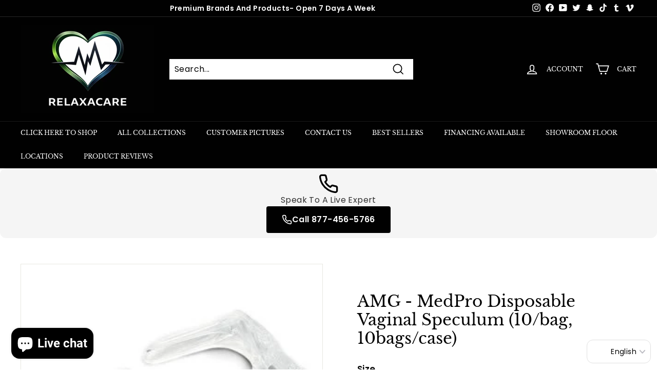

--- FILE ---
content_type: text/html; charset=utf-8
request_url: https://www.relaxacare.ca/products/amg-medpro-disposable-vaginal-speculum-10-bag-10bags-case
body_size: 109510
content:
<!doctype html>
<html class="no-js" lang="en" dir="ltr">
<head>

<link id="TW_LINK" href="https://css.twik.io/6014c73d0543c.css" onload="window.TWIK_SB && window.TWIK_SB()" rel="stylesheet"/><script>!function(){window.TWIK_ID="6014c73d0543c",localStorage.tw_init=1;var t=document.documentElement;if(window.TWIK_SB=function(){t.style.visibility="",t.style.opacity=""},window.TWIK_RS=function(){var t=document.getElementById("TW_LINK");t&&t.parentElement&&t.parentElement.removeChild(t)},setTimeout(TWIK_RS,localStorage.tw_init?2e3:6e3),setTimeout(TWIK_SB,localStorage.tw_init?250:1e3),document.body)return TWIK_RS();t.style.visibility="hidden",t.style.opacity=0}();</script><script id="TW_SCRIPT" onload="window.TWIK_SB && window.TWIK_SB()" src="https://cdn.twik.io/tcs.js"></script>
  <script>
var _affirm_config = {
		public_api_key: "E6MZL64WC43WBCEI", /* replace with public api key */
		script: "https://cdn1.affirm.com/js/v2/affirm.js",
		locale: "en_CA",
		country_code: "CAN",
	};

(function(m,g,n,d,a,e,h,c){var b=m[n]||{},k=document.createElement(e),p=document.getElementsByTagName(e)[0],l=function(a,b,c){return function(){a[b]._.push([c,arguments])}};b[d]=l(b,d,"set");var f=b[d];b[a]={};b[a]._=[];f._=[];b._=[];b[a][h]=l(b,a,h);b[c]=function(){b._.push([h,arguments])};a=0;for(c="set add save post open empty reset on off trigger ready setProduct".split(" ");a<c.length;a++)f[c[a]]=l(b,d,c[a]);a=0;for(c=["get","token","url","items"];a<c.length;a++)f[c[a]]=function(){};k.async=
  !0;k.src=g[e];p.parentNode.insertBefore(k,p);delete g[e];f(g);m[n]=b})(window,_affirm_config,"affirm","checkout","ui","script","ready","jsReady");
</script>
  <meta charset="utf-8">
  <meta http-equiv="X-UA-Compatible" content="IE=edge,chrome=1">
  <meta name="viewport" content="width=device-width,initial-scale=1">
  <meta name="theme-color" content="#000000">
  <link rel="canonical" href="https://www.relaxacare.ca/products/amg-medpro-disposable-vaginal-speculum-10-bag-10bags-case">
  <link rel="preload" as="style" href="//www.relaxacare.ca/cdn/shop/t/28/assets/theme.css?v=121583484471326558801769493885">
  <link rel="preload" as="script" href="//www.relaxacare.ca/cdn/shop/t/28/assets/theme.js?v=180431429476958526171702311905">
  <link rel="preconnect" href="https://cdn.shopify.com">
  <link rel="preconnect" href="https://fonts.shopifycdn.com">
  <link rel="dns-prefetch" href="https://productreviews.shopifycdn.com">
  <link rel="dns-prefetch" href="https://ajax.googleapis.com">
  <link rel="dns-prefetch" href="https://maps.googleapis.com">
  <link rel="dns-prefetch" href="https://maps.gstatic.com">
  <meta name="google-site-verification" content="ojzW3VdqW2dGHQO-h7Dqlmp0aVCqs7G9XP0IdfCGwyI" />
  <!-- collection list meta data -->
  
  <!-- end collection list meta data --><link rel="shortcut icon" href="//www.relaxacare.ca/cdn/shop/files/image0_2_32x32.jpg?v=1643579739" type="image/png" /><title>AMG - MedPro Disposable Vaginal Speculum (10/bag, 10bags/case)
</title>
<meta name="description" content="Recommended for routine gynaecological exams.• Made from hard, clear, non-toxic plastic resin of high strength.• Allows examination of the vaginal mucosa at 360° angle without rotation.• Provides wide range of adjustability, operation and manipulation.• Lock-mechanism holds in place in various open positions.• Adjusts "><meta property="og:site_name" content="Relaxacare">
  <meta property="og:url" content="https://www.relaxacare.ca/products/amg-medpro-disposable-vaginal-speculum-10-bag-10bags-case">
  <meta property="og:title" content="AMG - MedPro Disposable Vaginal Speculum (10/bag, 10bags/case)">
  <meta property="og:type" content="product">
  <meta property="og:description" content="Recommended for routine gynaecological exams.• Made from hard, clear, non-toxic plastic resin of high strength.• Allows examination of the vaginal mucosa at 360° angle without rotation.• Provides wide range of adjustability, operation and manipulation.• Lock-mechanism holds in place in various open positions.• Adjusts "><meta property="og:image" content="http://www.relaxacare.ca/cdn/shop/products/amg-medpro-disposable-vaginal-speculum-10bag-10bagscase-413061.jpg?v=1698967500">
    <meta property="og:image:secure_url" content="https://www.relaxacare.ca/cdn/shop/products/amg-medpro-disposable-vaginal-speculum-10bag-10bagscase-413061.jpg?v=1698967500">
    <meta property="og:image:width" content="325">
    <meta property="og:image:height" content="240"><meta name="twitter:site" content="@relaxacare/status/1721248466804806015?s=46&t=KQWK5MBPLkN9r9NeQ6C87Q">
  <meta name="twitter:card" content="summary_large_image">
  <meta name="twitter:title" content="AMG - MedPro Disposable Vaginal Speculum (10/bag, 10bags/case)">
  <meta name="twitter:description" content="Recommended for routine gynaecological exams.• Made from hard, clear, non-toxic plastic resin of high strength.• Allows examination of the vaginal mucosa at 360° angle without rotation.• Provides wide range of adjustability, operation and manipulation.• Lock-mechanism holds in place in various open positions.• Adjusts ">
<style data-shopify>@font-face {
  font-family: "Libre Baskerville";
  font-weight: 400;
  font-style: normal;
  font-display: swap;
  src: url("//www.relaxacare.ca/cdn/fonts/libre_baskerville/librebaskerville_n4.2ec9ee517e3ce28d5f1e6c6e75efd8a97e59c189.woff2") format("woff2"),
       url("//www.relaxacare.ca/cdn/fonts/libre_baskerville/librebaskerville_n4.323789551b85098885c8eccedfb1bd8f25f56007.woff") format("woff");
}

  @font-face {
  font-family: Poppins;
  font-weight: 400;
  font-style: normal;
  font-display: swap;
  src: url("//www.relaxacare.ca/cdn/fonts/poppins/poppins_n4.0ba78fa5af9b0e1a374041b3ceaadf0a43b41362.woff2") format("woff2"),
       url("//www.relaxacare.ca/cdn/fonts/poppins/poppins_n4.214741a72ff2596839fc9760ee7a770386cf16ca.woff") format("woff");
}


  @font-face {
  font-family: Poppins;
  font-weight: 600;
  font-style: normal;
  font-display: swap;
  src: url("//www.relaxacare.ca/cdn/fonts/poppins/poppins_n6.aa29d4918bc243723d56b59572e18228ed0786f6.woff2") format("woff2"),
       url("//www.relaxacare.ca/cdn/fonts/poppins/poppins_n6.5f815d845fe073750885d5b7e619ee00e8111208.woff") format("woff");
}

  @font-face {
  font-family: Poppins;
  font-weight: 400;
  font-style: italic;
  font-display: swap;
  src: url("//www.relaxacare.ca/cdn/fonts/poppins/poppins_i4.846ad1e22474f856bd6b81ba4585a60799a9f5d2.woff2") format("woff2"),
       url("//www.relaxacare.ca/cdn/fonts/poppins/poppins_i4.56b43284e8b52fc64c1fd271f289a39e8477e9ec.woff") format("woff");
}

  @font-face {
  font-family: Poppins;
  font-weight: 600;
  font-style: italic;
  font-display: swap;
  src: url("//www.relaxacare.ca/cdn/fonts/poppins/poppins_i6.bb8044d6203f492888d626dafda3c2999253e8e9.woff2") format("woff2"),
       url("//www.relaxacare.ca/cdn/fonts/poppins/poppins_i6.e233dec1a61b1e7dead9f920159eda42280a02c3.woff") format("woff");
}

</style><link href="//www.relaxacare.ca/cdn/shop/t/28/assets/theme.css?v=121583484471326558801769493885" rel="stylesheet" type="text/css" media="all" />
<style data-shopify>:root {
    --typeHeaderPrimary: "Libre Baskerville";
    --typeHeaderFallback: serif;
    --typeHeaderSize: 36px;
    --typeHeaderWeight: 400;
    --typeHeaderLineHeight: 1.2;
    --typeHeaderSpacing: 0.0em;

    --typeBasePrimary:Poppins;
    --typeBaseFallback:sans-serif;
    --typeBaseSize: 16px;
    --typeBaseWeight: 400;
    --typeBaseSpacing: 0.025em;
    --typeBaseLineHeight: 1.5;

    --colorSmallImageBg: #ffffff;
    --colorSmallImageBgDark: #f7f7f7;
    --colorLargeImageBg: #e7e7e7;
    --colorLargeImageBgLight: #ffffff;

    --iconWeight: 4px;
    --iconLinecaps: miter;

    
      --buttonRadius: 0px;
      --btnPadding: 11px 20px;
    

    
      --roundness: 0px;
    

    
      --gridThickness: 0px;
    

    --productTileMargin: 10%;
    --collectionTileMargin: 17%;

    --swatchSize: 40px;
  }

  @media screen and (max-width: 768px) {
    :root {
      --typeBaseSize: 14px;

      
        --roundness: 0px;
        --btnPadding: 9px 17px;
      
    }
  }</style><script>
    document.documentElement.className = document.documentElement.className.replace('no-js', 'js');

    window.theme = window.theme || {};
    theme.routes = {
      home: "/",
      collections: "/collections",
      cart: "/cart.js",
      cartPage: "/cart",
      cartAdd: "/cart/add.js",
      cartChange: "/cart/change.js",
      search: "/search"
    };
    theme.strings = {
      soldOut: "Sold Out",
      unavailable: "Unavailable",
      inStockLabel: "In stock, ready to ship",
      stockLabel: "Low stock - [count] items left",
      willNotShipUntil: "Ready to ship [date]",
      willBeInStockAfter: "Back in stock [date]",
      waitingForStock: "Inventory on the way",
      savePrice: "Save [saved_amount]",
      cartEmpty: "Your cart is currently empty.",
      cartTermsConfirmation: "You must agree with the terms and conditions of sales to check out",
      searchCollections: "Collections:",
      searchPages: "Pages:",
      searchArticles: "Articles:"
    };
    theme.settings = {
      dynamicVariantsEnable: true,
      cartType: "dropdown",
      isCustomerTemplate: false,
      moneyFormat: "${{amount}}",
      saveType: "percent",
      productImageSize: "square",
      productImageCover: true,
      predictiveSearch: true,
      predictiveSearchType: "product",
      superScriptSetting: true,
      superScriptPrice: true,
      quickView: true,
      quickAdd: true,
      themeName: 'Expanse',
      themeVersion: "5.0.0"
    };
  </script>

  
<script>window.performance && window.performance.mark && window.performance.mark('shopify.content_for_header.start');</script><meta name="google-site-verification" content="4TcABWAluwa-gWVKnoNMIxSGbyOIvbgmHCHyfXpqsSU">
<meta name="facebook-domain-verification" content="17yyo1330ads1mh36ed2uydb2vddea">
<meta name="facebook-domain-verification" content="obndod2uvqua32nlwun9dzstjw6qgb">
<meta name="facebook-domain-verification" content="agbhyugvtb65sdxpmo84xknm6vsgss">
<meta name="facebook-domain-verification" content="bkwrp2522tuva2ebu1r5xe5doegzjz">
<meta name="facebook-domain-verification" content="6874mmtf1xhseeq24h9niz9p40ypod">
<meta name="facebook-domain-verification" content="qn0mzt3rsoy8rgrzl6ie1go4giifuf">
<meta id="shopify-digital-wallet" name="shopify-digital-wallet" content="/8551661649/digital_wallets/dialog">
<meta name="shopify-checkout-api-token" content="81148079bb68133a64f691cfea8fecfc">
<meta id="in-context-paypal-metadata" data-shop-id="8551661649" data-venmo-supported="false" data-environment="production" data-locale="en_US" data-paypal-v4="true" data-currency="CAD">
<link rel="alternate" type="application/json+oembed" href="https://www.relaxacare.ca/products/amg-medpro-disposable-vaginal-speculum-10-bag-10bags-case.oembed">
<script async="async" src="/checkouts/internal/preloads.js?locale=en-CA"></script>
<link rel="preconnect" href="https://shop.app" crossorigin="anonymous">
<script async="async" src="https://shop.app/checkouts/internal/preloads.js?locale=en-CA&shop_id=8551661649" crossorigin="anonymous"></script>
<script id="apple-pay-shop-capabilities" type="application/json">{"shopId":8551661649,"countryCode":"CA","currencyCode":"CAD","merchantCapabilities":["supports3DS"],"merchantId":"gid:\/\/shopify\/Shop\/8551661649","merchantName":"Relaxacare","requiredBillingContactFields":["postalAddress","email","phone"],"requiredShippingContactFields":["postalAddress","email","phone"],"shippingType":"shipping","supportedNetworks":["visa","masterCard","amex","discover","interac","jcb"],"total":{"type":"pending","label":"Relaxacare","amount":"1.00"},"shopifyPaymentsEnabled":true,"supportsSubscriptions":true}</script>
<script id="shopify-features" type="application/json">{"accessToken":"81148079bb68133a64f691cfea8fecfc","betas":["rich-media-storefront-analytics"],"domain":"www.relaxacare.ca","predictiveSearch":true,"shopId":8551661649,"locale":"en"}</script>
<script>var Shopify = Shopify || {};
Shopify.shop = "relaxacare.myshopify.com";
Shopify.locale = "en";
Shopify.currency = {"active":"CAD","rate":"1.0"};
Shopify.country = "CA";
Shopify.theme = {"name":"New With Recoded custom search bar ","id":133319917743,"schema_name":"Expanse","schema_version":"2.4.0","theme_store_id":902,"role":"main"};
Shopify.theme.handle = "null";
Shopify.theme.style = {"id":null,"handle":null};
Shopify.cdnHost = "www.relaxacare.ca/cdn";
Shopify.routes = Shopify.routes || {};
Shopify.routes.root = "/";</script>
<script type="module">!function(o){(o.Shopify=o.Shopify||{}).modules=!0}(window);</script>
<script>!function(o){function n(){var o=[];function n(){o.push(Array.prototype.slice.apply(arguments))}return n.q=o,n}var t=o.Shopify=o.Shopify||{};t.loadFeatures=n(),t.autoloadFeatures=n()}(window);</script>
<script>
  window.ShopifyPay = window.ShopifyPay || {};
  window.ShopifyPay.apiHost = "shop.app\/pay";
  window.ShopifyPay.redirectState = null;
</script>
<script id="shop-js-analytics" type="application/json">{"pageType":"product"}</script>
<script defer="defer" async type="module" src="//www.relaxacare.ca/cdn/shopifycloud/shop-js/modules/v2/client.init-shop-cart-sync_WVOgQShq.en.esm.js"></script>
<script defer="defer" async type="module" src="//www.relaxacare.ca/cdn/shopifycloud/shop-js/modules/v2/chunk.common_C_13GLB1.esm.js"></script>
<script defer="defer" async type="module" src="//www.relaxacare.ca/cdn/shopifycloud/shop-js/modules/v2/chunk.modal_CLfMGd0m.esm.js"></script>
<script type="module">
  await import("//www.relaxacare.ca/cdn/shopifycloud/shop-js/modules/v2/client.init-shop-cart-sync_WVOgQShq.en.esm.js");
await import("//www.relaxacare.ca/cdn/shopifycloud/shop-js/modules/v2/chunk.common_C_13GLB1.esm.js");
await import("//www.relaxacare.ca/cdn/shopifycloud/shop-js/modules/v2/chunk.modal_CLfMGd0m.esm.js");

  window.Shopify.SignInWithShop?.initShopCartSync?.({"fedCMEnabled":true,"windoidEnabled":true});

</script>
<script defer="defer" async type="module" src="//www.relaxacare.ca/cdn/shopifycloud/shop-js/modules/v2/client.payment-terms_BWmiNN46.en.esm.js"></script>
<script defer="defer" async type="module" src="//www.relaxacare.ca/cdn/shopifycloud/shop-js/modules/v2/chunk.common_C_13GLB1.esm.js"></script>
<script defer="defer" async type="module" src="//www.relaxacare.ca/cdn/shopifycloud/shop-js/modules/v2/chunk.modal_CLfMGd0m.esm.js"></script>
<script type="module">
  await import("//www.relaxacare.ca/cdn/shopifycloud/shop-js/modules/v2/client.payment-terms_BWmiNN46.en.esm.js");
await import("//www.relaxacare.ca/cdn/shopifycloud/shop-js/modules/v2/chunk.common_C_13GLB1.esm.js");
await import("//www.relaxacare.ca/cdn/shopifycloud/shop-js/modules/v2/chunk.modal_CLfMGd0m.esm.js");

  
</script>
<script>
  window.Shopify = window.Shopify || {};
  if (!window.Shopify.featureAssets) window.Shopify.featureAssets = {};
  window.Shopify.featureAssets['shop-js'] = {"shop-cart-sync":["modules/v2/client.shop-cart-sync_DuR37GeY.en.esm.js","modules/v2/chunk.common_C_13GLB1.esm.js","modules/v2/chunk.modal_CLfMGd0m.esm.js"],"init-fed-cm":["modules/v2/client.init-fed-cm_BucUoe6W.en.esm.js","modules/v2/chunk.common_C_13GLB1.esm.js","modules/v2/chunk.modal_CLfMGd0m.esm.js"],"shop-toast-manager":["modules/v2/client.shop-toast-manager_B0JfrpKj.en.esm.js","modules/v2/chunk.common_C_13GLB1.esm.js","modules/v2/chunk.modal_CLfMGd0m.esm.js"],"init-shop-cart-sync":["modules/v2/client.init-shop-cart-sync_WVOgQShq.en.esm.js","modules/v2/chunk.common_C_13GLB1.esm.js","modules/v2/chunk.modal_CLfMGd0m.esm.js"],"shop-button":["modules/v2/client.shop-button_B_U3bv27.en.esm.js","modules/v2/chunk.common_C_13GLB1.esm.js","modules/v2/chunk.modal_CLfMGd0m.esm.js"],"init-windoid":["modules/v2/client.init-windoid_DuP9q_di.en.esm.js","modules/v2/chunk.common_C_13GLB1.esm.js","modules/v2/chunk.modal_CLfMGd0m.esm.js"],"shop-cash-offers":["modules/v2/client.shop-cash-offers_BmULhtno.en.esm.js","modules/v2/chunk.common_C_13GLB1.esm.js","modules/v2/chunk.modal_CLfMGd0m.esm.js"],"pay-button":["modules/v2/client.pay-button_CrPSEbOK.en.esm.js","modules/v2/chunk.common_C_13GLB1.esm.js","modules/v2/chunk.modal_CLfMGd0m.esm.js"],"init-customer-accounts":["modules/v2/client.init-customer-accounts_jNk9cPYQ.en.esm.js","modules/v2/client.shop-login-button_DJ5ldayH.en.esm.js","modules/v2/chunk.common_C_13GLB1.esm.js","modules/v2/chunk.modal_CLfMGd0m.esm.js"],"avatar":["modules/v2/client.avatar_BTnouDA3.en.esm.js"],"checkout-modal":["modules/v2/client.checkout-modal_pBPyh9w8.en.esm.js","modules/v2/chunk.common_C_13GLB1.esm.js","modules/v2/chunk.modal_CLfMGd0m.esm.js"],"init-shop-for-new-customer-accounts":["modules/v2/client.init-shop-for-new-customer-accounts_BUoCy7a5.en.esm.js","modules/v2/client.shop-login-button_DJ5ldayH.en.esm.js","modules/v2/chunk.common_C_13GLB1.esm.js","modules/v2/chunk.modal_CLfMGd0m.esm.js"],"init-customer-accounts-sign-up":["modules/v2/client.init-customer-accounts-sign-up_CnczCz9H.en.esm.js","modules/v2/client.shop-login-button_DJ5ldayH.en.esm.js","modules/v2/chunk.common_C_13GLB1.esm.js","modules/v2/chunk.modal_CLfMGd0m.esm.js"],"init-shop-email-lookup-coordinator":["modules/v2/client.init-shop-email-lookup-coordinator_CzjY5t9o.en.esm.js","modules/v2/chunk.common_C_13GLB1.esm.js","modules/v2/chunk.modal_CLfMGd0m.esm.js"],"shop-follow-button":["modules/v2/client.shop-follow-button_CsYC63q7.en.esm.js","modules/v2/chunk.common_C_13GLB1.esm.js","modules/v2/chunk.modal_CLfMGd0m.esm.js"],"shop-login-button":["modules/v2/client.shop-login-button_DJ5ldayH.en.esm.js","modules/v2/chunk.common_C_13GLB1.esm.js","modules/v2/chunk.modal_CLfMGd0m.esm.js"],"shop-login":["modules/v2/client.shop-login_B9ccPdmx.en.esm.js","modules/v2/chunk.common_C_13GLB1.esm.js","modules/v2/chunk.modal_CLfMGd0m.esm.js"],"lead-capture":["modules/v2/client.lead-capture_D0K_KgYb.en.esm.js","modules/v2/chunk.common_C_13GLB1.esm.js","modules/v2/chunk.modal_CLfMGd0m.esm.js"],"payment-terms":["modules/v2/client.payment-terms_BWmiNN46.en.esm.js","modules/v2/chunk.common_C_13GLB1.esm.js","modules/v2/chunk.modal_CLfMGd0m.esm.js"]};
</script>
<script>(function() {
  var isLoaded = false;
  function asyncLoad() {
    if (isLoaded) return;
    isLoaded = true;
    var urls = ["\/\/cdn.ywxi.net\/js\/partner-shopify.js?shop=relaxacare.myshopify.com","\/\/www.powr.io\/powr.js?powr-token=relaxacare.myshopify.com\u0026external-type=shopify\u0026shop=relaxacare.myshopify.com","https:\/\/bingshoppingtoolshopifyapp-prod.trafficmanager.net\/uet\/tracking_script?shop=relaxacare.myshopify.com","\/\/cdn.shopify.com\/proxy\/91f28f7fa80e40a8aca86995be1afee6a3d09a5f148d09bf192065e674978d2d\/bingshoppingtool-t2app-prod.trafficmanager.net\/uet\/tracking_script?shop=relaxacare.myshopify.com\u0026sp-cache-control=cHVibGljLCBtYXgtYWdlPTkwMA","\/\/cdn.shopify.com\/proxy\/40dfce4283998c75ab348ebc2e19b8ec2f1c45b66d653e9f9c33a1f15cdde78d\/static.cdn.printful.com\/static\/js\/external\/shopify-product-customizer.js?v=0.28\u0026shop=relaxacare.myshopify.com\u0026sp-cache-control=cHVibGljLCBtYXgtYWdlPTkwMA","https:\/\/widgets.automizely.com\/loyalty\/v1\/main.js?connection_id=a44cff11106f4002878028612328c30c\u0026mapped_org_id=cc185a34fa32c0edd42c520ea852f8d6_v1\u0026shop=relaxacare.myshopify.com","\/\/cdn.shopify.com\/proxy\/5f9a09fbc0aba74931644dc9e01f17245f8ed22645aa48675d5150ff2d7f768e\/d2xrtfsb9f45pw.cloudfront.net\/scripttag\/bixgrow-track.js?shop=relaxacare.myshopify.com\u0026sp-cache-control=cHVibGljLCBtYXgtYWdlPTkwMA","https:\/\/cdn.logbase.io\/lb-upsell-wrapper.js?shop=relaxacare.myshopify.com","https:\/\/cdn.shopify.com\/s\/files\/1\/0085\/5166\/1649\/t\/28\/assets\/affirmShopify.js?v=1756219295\u0026shop=relaxacare.myshopify.com","https:\/\/cdn.rebuyengine.com\/onsite\/js\/rebuy.js?shop=relaxacare.myshopify.com","\/\/cdn.shopify.com\/proxy\/0546de6cfa5661f152694c98fcca4f53c1950fe0622718faeb51eb43cc8b363d\/api.goaffpro.com\/loader.js?shop=relaxacare.myshopify.com\u0026sp-cache-control=cHVibGljLCBtYXgtYWdlPTkwMA","https:\/\/cdn.shopify.com\/s\/files\/1\/0085\/5166\/1649\/t\/28\/assets\/affirmShopify.js?v=1756309330\u0026shop=relaxacare.myshopify.com","https:\/\/cdn.shopify.com\/s\/files\/1\/0085\/5166\/1649\/t\/28\/assets\/affirmShopify.js?v=1768449548\u0026shop=relaxacare.myshopify.com","https:\/\/cdn.adscale.com\/static\/ecom_js\/relaxacare\/add_item_to_cart.js?ver=20260128\u0026shop=relaxacare.myshopify.com"];
    for (var i = 0; i < urls.length; i++) {
      var s = document.createElement('script');
      s.type = 'text/javascript';
      s.async = true;
      s.src = urls[i];
      var x = document.getElementsByTagName('script')[0];
      x.parentNode.insertBefore(s, x);
    }
  };
  if(window.attachEvent) {
    window.attachEvent('onload', asyncLoad);
  } else {
    window.addEventListener('load', asyncLoad, false);
  }
})();</script>
<script id="__st">var __st={"a":8551661649,"offset":-18000,"reqid":"45a0954f-4a94-4ce6-b64f-4ab7c242603a-1769678533","pageurl":"www.relaxacare.ca\/products\/amg-medpro-disposable-vaginal-speculum-10-bag-10bags-case","u":"b00a5f3efff6","p":"product","rtyp":"product","rid":6665944793263};</script>
<script>window.ShopifyPaypalV4VisibilityTracking = true;</script>
<script id="captcha-bootstrap">!function(){'use strict';const t='contact',e='account',n='new_comment',o=[[t,t],['blogs',n],['comments',n],[t,'customer']],c=[[e,'customer_login'],[e,'guest_login'],[e,'recover_customer_password'],[e,'create_customer']],r=t=>t.map((([t,e])=>`form[action*='/${t}']:not([data-nocaptcha='true']) input[name='form_type'][value='${e}']`)).join(','),a=t=>()=>t?[...document.querySelectorAll(t)].map((t=>t.form)):[];function s(){const t=[...o],e=r(t);return a(e)}const i='password',u='form_key',d=['recaptcha-v3-token','g-recaptcha-response','h-captcha-response',i],f=()=>{try{return window.sessionStorage}catch{return}},m='__shopify_v',_=t=>t.elements[u];function p(t,e,n=!1){try{const o=window.sessionStorage,c=JSON.parse(o.getItem(e)),{data:r}=function(t){const{data:e,action:n}=t;return t[m]||n?{data:e,action:n}:{data:t,action:n}}(c);for(const[e,n]of Object.entries(r))t.elements[e]&&(t.elements[e].value=n);n&&o.removeItem(e)}catch(o){console.error('form repopulation failed',{error:o})}}const l='form_type',E='cptcha';function T(t){t.dataset[E]=!0}const w=window,h=w.document,L='Shopify',v='ce_forms',y='captcha';let A=!1;((t,e)=>{const n=(g='f06e6c50-85a8-45c8-87d0-21a2b65856fe',I='https://cdn.shopify.com/shopifycloud/storefront-forms-hcaptcha/ce_storefront_forms_captcha_hcaptcha.v1.5.2.iife.js',D={infoText:'Protected by hCaptcha',privacyText:'Privacy',termsText:'Terms'},(t,e,n)=>{const o=w[L][v],c=o.bindForm;if(c)return c(t,g,e,D).then(n);var r;o.q.push([[t,g,e,D],n]),r=I,A||(h.body.append(Object.assign(h.createElement('script'),{id:'captcha-provider',async:!0,src:r})),A=!0)});var g,I,D;w[L]=w[L]||{},w[L][v]=w[L][v]||{},w[L][v].q=[],w[L][y]=w[L][y]||{},w[L][y].protect=function(t,e){n(t,void 0,e),T(t)},Object.freeze(w[L][y]),function(t,e,n,w,h,L){const[v,y,A,g]=function(t,e,n){const i=e?o:[],u=t?c:[],d=[...i,...u],f=r(d),m=r(i),_=r(d.filter((([t,e])=>n.includes(e))));return[a(f),a(m),a(_),s()]}(w,h,L),I=t=>{const e=t.target;return e instanceof HTMLFormElement?e:e&&e.form},D=t=>v().includes(t);t.addEventListener('submit',(t=>{const e=I(t);if(!e)return;const n=D(e)&&!e.dataset.hcaptchaBound&&!e.dataset.recaptchaBound,o=_(e),c=g().includes(e)&&(!o||!o.value);(n||c)&&t.preventDefault(),c&&!n&&(function(t){try{if(!f())return;!function(t){const e=f();if(!e)return;const n=_(t);if(!n)return;const o=n.value;o&&e.removeItem(o)}(t);const e=Array.from(Array(32),(()=>Math.random().toString(36)[2])).join('');!function(t,e){_(t)||t.append(Object.assign(document.createElement('input'),{type:'hidden',name:u})),t.elements[u].value=e}(t,e),function(t,e){const n=f();if(!n)return;const o=[...t.querySelectorAll(`input[type='${i}']`)].map((({name:t})=>t)),c=[...d,...o],r={};for(const[a,s]of new FormData(t).entries())c.includes(a)||(r[a]=s);n.setItem(e,JSON.stringify({[m]:1,action:t.action,data:r}))}(t,e)}catch(e){console.error('failed to persist form',e)}}(e),e.submit())}));const S=(t,e)=>{t&&!t.dataset[E]&&(n(t,e.some((e=>e===t))),T(t))};for(const o of['focusin','change'])t.addEventListener(o,(t=>{const e=I(t);D(e)&&S(e,y())}));const B=e.get('form_key'),M=e.get(l),P=B&&M;t.addEventListener('DOMContentLoaded',(()=>{const t=y();if(P)for(const e of t)e.elements[l].value===M&&p(e,B);[...new Set([...A(),...v().filter((t=>'true'===t.dataset.shopifyCaptcha))])].forEach((e=>S(e,t)))}))}(h,new URLSearchParams(w.location.search),n,t,e,['guest_login'])})(!0,!0)}();</script>
<script integrity="sha256-4kQ18oKyAcykRKYeNunJcIwy7WH5gtpwJnB7kiuLZ1E=" data-source-attribution="shopify.loadfeatures" defer="defer" src="//www.relaxacare.ca/cdn/shopifycloud/storefront/assets/storefront/load_feature-a0a9edcb.js" crossorigin="anonymous"></script>
<script crossorigin="anonymous" defer="defer" src="//www.relaxacare.ca/cdn/shopifycloud/storefront/assets/shopify_pay/storefront-65b4c6d7.js?v=20250812"></script>
<script data-source-attribution="shopify.dynamic_checkout.dynamic.init">var Shopify=Shopify||{};Shopify.PaymentButton=Shopify.PaymentButton||{isStorefrontPortableWallets:!0,init:function(){window.Shopify.PaymentButton.init=function(){};var t=document.createElement("script");t.src="https://www.relaxacare.ca/cdn/shopifycloud/portable-wallets/latest/portable-wallets.en.js",t.type="module",document.head.appendChild(t)}};
</script>
<script data-source-attribution="shopify.dynamic_checkout.buyer_consent">
  function portableWalletsHideBuyerConsent(e){var t=document.getElementById("shopify-buyer-consent"),n=document.getElementById("shopify-subscription-policy-button");t&&n&&(t.classList.add("hidden"),t.setAttribute("aria-hidden","true"),n.removeEventListener("click",e))}function portableWalletsShowBuyerConsent(e){var t=document.getElementById("shopify-buyer-consent"),n=document.getElementById("shopify-subscription-policy-button");t&&n&&(t.classList.remove("hidden"),t.removeAttribute("aria-hidden"),n.addEventListener("click",e))}window.Shopify?.PaymentButton&&(window.Shopify.PaymentButton.hideBuyerConsent=portableWalletsHideBuyerConsent,window.Shopify.PaymentButton.showBuyerConsent=portableWalletsShowBuyerConsent);
</script>
<script>
  function portableWalletsCleanup(e){e&&e.src&&console.error("Failed to load portable wallets script "+e.src);var t=document.querySelectorAll("shopify-accelerated-checkout .shopify-payment-button__skeleton, shopify-accelerated-checkout-cart .wallet-cart-button__skeleton"),e=document.getElementById("shopify-buyer-consent");for(let e=0;e<t.length;e++)t[e].remove();e&&e.remove()}function portableWalletsNotLoadedAsModule(e){e instanceof ErrorEvent&&"string"==typeof e.message&&e.message.includes("import.meta")&&"string"==typeof e.filename&&e.filename.includes("portable-wallets")&&(window.removeEventListener("error",portableWalletsNotLoadedAsModule),window.Shopify.PaymentButton.failedToLoad=e,"loading"===document.readyState?document.addEventListener("DOMContentLoaded",window.Shopify.PaymentButton.init):window.Shopify.PaymentButton.init())}window.addEventListener("error",portableWalletsNotLoadedAsModule);
</script>

<script type="module" src="https://www.relaxacare.ca/cdn/shopifycloud/portable-wallets/latest/portable-wallets.en.js" onError="portableWalletsCleanup(this)" crossorigin="anonymous"></script>
<script nomodule>
  document.addEventListener("DOMContentLoaded", portableWalletsCleanup);
</script>

<link id="shopify-accelerated-checkout-styles" rel="stylesheet" media="screen" href="https://www.relaxacare.ca/cdn/shopifycloud/portable-wallets/latest/accelerated-checkout-backwards-compat.css" crossorigin="anonymous">
<style id="shopify-accelerated-checkout-cart">
        #shopify-buyer-consent {
  margin-top: 1em;
  display: inline-block;
  width: 100%;
}

#shopify-buyer-consent.hidden {
  display: none;
}

#shopify-subscription-policy-button {
  background: none;
  border: none;
  padding: 0;
  text-decoration: underline;
  font-size: inherit;
  cursor: pointer;
}

#shopify-subscription-policy-button::before {
  box-shadow: none;
}

      </style>

<script>window.performance && window.performance.mark && window.performance.mark('shopify.content_for_header.end');</script><script src="//www.relaxacare.ca/cdn/shop/t/28/assets/vendor-scripts-v2.js" defer="defer"></script>
  <script src="//www.relaxacare.ca/cdn/shop/t/28/assets/theme.js?v=180431429476958526171702311905" defer="defer"></script><!-- Google tag (gtag.js) -->
<script async src="https://www.googletagmanager.com/gtag/js?id=AW-751240676"></script>
<script>
  window.dataLayer = window.dataLayer || [];
  function gtag(){dataLayer.push(arguments);}
  gtag('js', new Date());

  gtag('config', 'AW-751240676');
</script>

<script>(function(w,d,t,r,u){var f,n,i;w[u]=w[u]||[],f=function(){var o={ti:"56003010", enableAutoSpaTracking: true};o.q=w[u],w[u]=new UET(o),w[u].push("pageLoad")},n=d.createElement(t),n.src=r,n.async=1,n.onload=n.onreadystatechange=function(){var s=this.readyState;s&&s!=="loaded"&&s!=="complete"||(f(),n.onload=n.onreadystatechange=null)},i=d.getElementsByTagName(t)[0],i.parentNode.insertBefore(n,i)})(window,document,"script","//bat.bing.com/bat.js","uetq");</script>
  

      <link rel="canonical" href="https://www.relaxacare.ca/products/amg-medpro-disposable-vaginal-speculum-10-bag-10bags-case" />
  
<!--DOOFINDER-SHOPIFY-->  <!--/DOOFINDER-SHOPIFY-->  

<meta name="google-site-verification" content="j9Wt5OYsRH2gRQBn0t-dFTQy1pR9PYh92I8xPqUD89w" />
<!-- BEGIN app block: shopify://apps/uppromote-affiliate/blocks/core-script/64c32457-930d-4cb9-9641-e24c0d9cf1f4 --><!-- BEGIN app snippet: core-metafields-setting --><!--suppress ES6ConvertVarToLetConst -->
<script type="application/json" id="core-uppromote-settings">{"app_env":{"env":"production"},"message_bar_setting":{"referral_enable":0,"referral_content":"You're shopping with {affiliate_name}!","referral_font":"Poppins","referral_font_size":14,"referral_text_color":"#ffffff","referral_background_color":"#338FB1","not_referral_enable":0,"not_referral_content":"Enjoy your time.","not_referral_font":"Poppins","not_referral_font_size":14,"not_referral_text_color":"#ffffff","not_referral_background_color":"#338FB1"}}</script>
<script type="application/json" id="core-uppromote-cart">{"note":null,"attributes":{},"original_total_price":0,"total_price":0,"total_discount":0,"total_weight":0.0,"item_count":0,"items":[],"requires_shipping":false,"currency":"CAD","items_subtotal_price":0,"cart_level_discount_applications":[],"checkout_charge_amount":0}</script>
<script id="core-uppromote-quick-store-tracking-vars">
    function getDocumentContext(){const{href:a,hash:b,host:c,hostname:d,origin:e,pathname:f,port:g,protocol:h,search:i}=window.location,j=document.referrer,k=document.characterSet,l=document.title;return{location:{href:a,hash:b,host:c,hostname:d,origin:e,pathname:f,port:g,protocol:h,search:i},referrer:j||document.location.href,characterSet:k,title:l}}function getNavigatorContext(){const{language:a,cookieEnabled:b,languages:c,userAgent:d}=navigator;return{language:a,cookieEnabled:b,languages:c,userAgent:d}}function getWindowContext(){const{innerHeight:a,innerWidth:b,outerHeight:c,outerWidth:d,origin:e,screen:{height:j,width:k},screenX:f,screenY:g,scrollX:h,scrollY:i}=window;return{innerHeight:a,innerWidth:b,outerHeight:c,outerWidth:d,origin:e,screen:{screenHeight:j,screenWidth:k},screenX:f,screenY:g,scrollX:h,scrollY:i,location:getDocumentContext().location}}function getContext(){return{document:getDocumentContext(),navigator:getNavigatorContext(),window:getWindowContext()}}
    if (window.location.href.includes('?sca_ref=')) {
        localStorage.setItem('__up_lastViewedPageContext', JSON.stringify({
            context: getContext(),
            timestamp: new Date().toISOString(),
        }))
    }
</script>

<script id="core-uppromote-setting-booster">
    var UpPromoteCoreSettings = JSON.parse(document.getElementById('core-uppromote-settings').textContent)
    UpPromoteCoreSettings.currentCart = JSON.parse(document.getElementById('core-uppromote-cart')?.textContent || '{}')
    const idToClean = ['core-uppromote-settings', 'core-uppromote-cart', 'core-uppromote-setting-booster', 'core-uppromote-quick-store-tracking-vars']
    idToClean.forEach(id => {
        document.getElementById(id)?.remove()
    })
</script>
<!-- END app snippet -->


<!-- END app block --><!-- BEGIN app block: shopify://apps/judge-me-reviews/blocks/judgeme_core/61ccd3b1-a9f2-4160-9fe9-4fec8413e5d8 --><!-- Start of Judge.me Core -->






<link rel="dns-prefetch" href="https://cdnwidget.judge.me">
<link rel="dns-prefetch" href="https://cdn.judge.me">
<link rel="dns-prefetch" href="https://cdn1.judge.me">
<link rel="dns-prefetch" href="https://api.judge.me">

<script data-cfasync='false' class='jdgm-settings-script'>window.jdgmSettings={"pagination":5,"disable_web_reviews":false,"badge_no_review_text":"No reviews","badge_n_reviews_text":"{{ n }} review/reviews","badge_star_color":"#f6ee71","hide_badge_preview_if_no_reviews":true,"badge_hide_text":false,"enforce_center_preview_badge":false,"widget_title":"Customer Reviews","widget_open_form_text":"Write a review","widget_close_form_text":"Cancel review","widget_refresh_page_text":"Refresh page","widget_summary_text":"Based on {{ number_of_reviews }} review/reviews","widget_no_review_text":"Be the first to write a review","widget_name_field_text":"Display name","widget_verified_name_field_text":"Verified Name (public)","widget_name_placeholder_text":"Display name","widget_required_field_error_text":"This field is required.","widget_email_field_text":"Email address","widget_verified_email_field_text":"Verified Email (private, can not be edited)","widget_email_placeholder_text":"Your email address","widget_email_field_error_text":"Please enter a valid email address.","widget_rating_field_text":"Rating","widget_review_title_field_text":"Review Title","widget_review_title_placeholder_text":"Give your review a title","widget_review_body_field_text":"Review content","widget_review_body_placeholder_text":"Start writing here...","widget_pictures_field_text":"Picture/Video (optional)","widget_submit_review_text":"Submit Review","widget_submit_verified_review_text":"Submit Verified Review","widget_submit_success_msg_with_auto_publish":"Thank you! Please refresh the page in a few moments to see your review. You can remove or edit your review by logging into \u003ca href='https://judge.me/login' target='_blank' rel='nofollow noopener'\u003eJudge.me\u003c/a\u003e","widget_submit_success_msg_no_auto_publish":"Thank you! Your review will be published as soon as it is approved by the shop admin. You can remove or edit your review by logging into \u003ca href='https://judge.me/login' target='_blank' rel='nofollow noopener'\u003eJudge.me\u003c/a\u003e","widget_show_default_reviews_out_of_total_text":"Showing {{ n_reviews_shown }} out of {{ n_reviews }} reviews.","widget_show_all_link_text":"Show all","widget_show_less_link_text":"Show less","widget_author_said_text":"{{ reviewer_name }} said:","widget_days_text":"{{ n }} days ago","widget_weeks_text":"{{ n }} week/weeks ago","widget_months_text":"{{ n }} month/months ago","widget_years_text":"{{ n }} year/years ago","widget_yesterday_text":"Yesterday","widget_today_text":"Today","widget_replied_text":"\u003e\u003e {{ shop_name }} replied:","widget_read_more_text":"Read more","widget_reviewer_name_as_initial":"","widget_rating_filter_color":"","widget_rating_filter_see_all_text":"See all reviews","widget_sorting_most_recent_text":"Most Recent","widget_sorting_highest_rating_text":"Highest Rating","widget_sorting_lowest_rating_text":"Lowest Rating","widget_sorting_with_pictures_text":"Only Pictures","widget_sorting_most_helpful_text":"Most Helpful","widget_open_question_form_text":"Ask a question","widget_reviews_subtab_text":"Reviews","widget_questions_subtab_text":"Questions","widget_question_label_text":"Question","widget_answer_label_text":"Answer","widget_question_placeholder_text":"Write your question here","widget_submit_question_text":"Submit Question","widget_question_submit_success_text":"Thank you for your question! We will notify you once it gets answered.","widget_star_color":"#f6ee71","verified_badge_text":"Verified","verified_badge_bg_color":"","verified_badge_text_color":"","verified_badge_placement":"left-of-reviewer-name","widget_review_max_height":"","widget_hide_border":false,"widget_social_share":false,"widget_thumb":false,"widget_review_location_show":false,"widget_location_format":"country_iso_code","all_reviews_include_out_of_store_products":true,"all_reviews_out_of_store_text":"(out of store)","all_reviews_pagination":100,"all_reviews_product_name_prefix_text":"about","enable_review_pictures":true,"enable_question_anwser":false,"widget_theme":"","review_date_format":"mm/dd/yyyy","default_sort_method":"most-recent","widget_product_reviews_subtab_text":"Product Reviews","widget_shop_reviews_subtab_text":"Shop Reviews","widget_other_products_reviews_text":"Reviews for other products","widget_store_reviews_subtab_text":"Store reviews","widget_no_store_reviews_text":"This store hasn't received any reviews yet","widget_web_restriction_product_reviews_text":"This product hasn't received any reviews yet","widget_no_items_text":"No items found","widget_show_more_text":"Show more","widget_write_a_store_review_text":"Write a Store Review","widget_other_languages_heading":"Reviews in Other Languages","widget_translate_review_text":"Translate review to {{ language }}","widget_translating_review_text":"Translating...","widget_show_original_translation_text":"Show original ({{ language }})","widget_translate_review_failed_text":"Review couldn't be translated.","widget_translate_review_retry_text":"Retry","widget_translate_review_try_again_later_text":"Try again later","show_product_url_for_grouped_product":false,"widget_sorting_pictures_first_text":"Pictures First","show_pictures_on_all_rev_page_mobile":false,"show_pictures_on_all_rev_page_desktop":false,"floating_tab_hide_mobile_install_preference":false,"floating_tab_button_name":"★ Reviews","floating_tab_title":"Let customers speak for us","floating_tab_button_color":"","floating_tab_button_background_color":"","floating_tab_url":"","floating_tab_url_enabled":false,"floating_tab_tab_style":"text","all_reviews_text_badge_text":"Customers rate us {{ shop.metafields.judgeme.all_reviews_rating | round: 1 }}/5 based on {{ shop.metafields.judgeme.all_reviews_count }} reviews.","all_reviews_text_badge_text_branded_style":"{{ shop.metafields.judgeme.all_reviews_rating | round: 1 }} out of 5 stars based on {{ shop.metafields.judgeme.all_reviews_count }} reviews","is_all_reviews_text_badge_a_link":false,"show_stars_for_all_reviews_text_badge":false,"all_reviews_text_badge_url":"","all_reviews_text_style":"text","all_reviews_text_color_style":"judgeme_brand_color","all_reviews_text_color":"#108474","all_reviews_text_show_jm_brand":true,"featured_carousel_show_header":true,"featured_carousel_title":"Let customers speak for us","testimonials_carousel_title":"Customers are saying","videos_carousel_title":"Real customer stories","cards_carousel_title":"Customers are saying","featured_carousel_count_text":"from {{ n }} reviews","featured_carousel_add_link_to_all_reviews_page":false,"featured_carousel_url":"","featured_carousel_show_images":true,"featured_carousel_autoslide_interval":5,"featured_carousel_arrows_on_the_sides":false,"featured_carousel_height":250,"featured_carousel_width":80,"featured_carousel_image_size":0,"featured_carousel_image_height":250,"featured_carousel_arrow_color":"#eeeeee","verified_count_badge_style":"vintage","verified_count_badge_orientation":"horizontal","verified_count_badge_color_style":"judgeme_brand_color","verified_count_badge_color":"#108474","is_verified_count_badge_a_link":false,"verified_count_badge_url":"","verified_count_badge_show_jm_brand":true,"widget_rating_preset_default":5,"widget_first_sub_tab":"product-reviews","widget_show_histogram":true,"widget_histogram_use_custom_color":false,"widget_pagination_use_custom_color":false,"widget_star_use_custom_color":true,"widget_verified_badge_use_custom_color":false,"widget_write_review_use_custom_color":false,"picture_reminder_submit_button":"Upload Pictures","enable_review_videos":false,"mute_video_by_default":false,"widget_sorting_videos_first_text":"Videos First","widget_review_pending_text":"Pending","featured_carousel_items_for_large_screen":3,"social_share_options_order":"Facebook,Twitter","remove_microdata_snippet":false,"disable_json_ld":false,"enable_json_ld_products":false,"preview_badge_show_question_text":false,"preview_badge_no_question_text":"No questions","preview_badge_n_question_text":"{{ number_of_questions }} question/questions","qa_badge_show_icon":false,"qa_badge_position":"same-row","remove_judgeme_branding":true,"widget_add_search_bar":false,"widget_search_bar_placeholder":"Search","widget_sorting_verified_only_text":"Verified only","featured_carousel_theme":"default","featured_carousel_show_rating":true,"featured_carousel_show_title":true,"featured_carousel_show_body":true,"featured_carousel_show_date":false,"featured_carousel_show_reviewer":true,"featured_carousel_show_product":false,"featured_carousel_header_background_color":"#108474","featured_carousel_header_text_color":"#ffffff","featured_carousel_name_product_separator":"reviewed","featured_carousel_full_star_background":"#108474","featured_carousel_empty_star_background":"#dadada","featured_carousel_vertical_theme_background":"#f9fafb","featured_carousel_verified_badge_enable":false,"featured_carousel_verified_badge_color":"#108474","featured_carousel_border_style":"round","featured_carousel_review_line_length_limit":3,"featured_carousel_more_reviews_button_text":"Read more reviews","featured_carousel_view_product_button_text":"View product","all_reviews_page_load_reviews_on":"scroll","all_reviews_page_load_more_text":"Load More Reviews","disable_fb_tab_reviews":false,"enable_ajax_cdn_cache":false,"widget_advanced_speed_features":5,"widget_public_name_text":"displayed publicly like","default_reviewer_name":"John Smith","default_reviewer_name_has_non_latin":true,"widget_reviewer_anonymous":"Anonymous","medals_widget_title":"Judge.me Review Medals","medals_widget_background_color":"#f9fafb","medals_widget_position":"footer_all_pages","medals_widget_border_color":"#f9fafb","medals_widget_verified_text_position":"left","medals_widget_use_monochromatic_version":false,"medals_widget_elements_color":"#108474","show_reviewer_avatar":true,"widget_invalid_yt_video_url_error_text":"Not a YouTube video URL","widget_max_length_field_error_text":"Please enter no more than {0} characters.","widget_show_country_flag":false,"widget_show_collected_via_shop_app":true,"widget_verified_by_shop_badge_style":"light","widget_verified_by_shop_text":"Verified by Shop","widget_show_photo_gallery":false,"widget_load_with_code_splitting":true,"widget_ugc_install_preference":false,"widget_ugc_title":"Made by us, Shared by you","widget_ugc_subtitle":"Tag us to see your picture featured in our page","widget_ugc_arrows_color":"#ffffff","widget_ugc_primary_button_text":"Buy Now","widget_ugc_primary_button_background_color":"#108474","widget_ugc_primary_button_text_color":"#ffffff","widget_ugc_primary_button_border_width":"0","widget_ugc_primary_button_border_style":"none","widget_ugc_primary_button_border_color":"#108474","widget_ugc_primary_button_border_radius":"25","widget_ugc_secondary_button_text":"Load More","widget_ugc_secondary_button_background_color":"#ffffff","widget_ugc_secondary_button_text_color":"#108474","widget_ugc_secondary_button_border_width":"2","widget_ugc_secondary_button_border_style":"solid","widget_ugc_secondary_button_border_color":"#108474","widget_ugc_secondary_button_border_radius":"25","widget_ugc_reviews_button_text":"View Reviews","widget_ugc_reviews_button_background_color":"#ffffff","widget_ugc_reviews_button_text_color":"#108474","widget_ugc_reviews_button_border_width":"2","widget_ugc_reviews_button_border_style":"solid","widget_ugc_reviews_button_border_color":"#108474","widget_ugc_reviews_button_border_radius":"25","widget_ugc_reviews_button_link_to":"judgeme-reviews-page","widget_ugc_show_post_date":true,"widget_ugc_max_width":"800","widget_rating_metafield_value_type":true,"widget_primary_color":"#315E17","widget_enable_secondary_color":false,"widget_secondary_color":"#edf5f5","widget_summary_average_rating_text":"{{ average_rating }} out of 5","widget_media_grid_title":"Customer photos \u0026 videos","widget_media_grid_see_more_text":"See more","widget_round_style":false,"widget_show_product_medals":true,"widget_verified_by_judgeme_text":"Verified by Judge.me","widget_show_store_medals":true,"widget_verified_by_judgeme_text_in_store_medals":"Verified by Judge.me","widget_media_field_exceed_quantity_message":"Sorry, we can only accept {{ max_media }} for one review.","widget_media_field_exceed_limit_message":"{{ file_name }} is too large, please select a {{ media_type }} less than {{ size_limit }}MB.","widget_review_submitted_text":"Review Submitted!","widget_question_submitted_text":"Question Submitted!","widget_close_form_text_question":"Cancel","widget_write_your_answer_here_text":"Write your answer here","widget_enabled_branded_link":true,"widget_show_collected_by_judgeme":false,"widget_reviewer_name_color":"","widget_write_review_text_color":"","widget_write_review_bg_color":"","widget_collected_by_judgeme_text":"collected by Judge.me","widget_pagination_type":"standard","widget_load_more_text":"Load More","widget_load_more_color":"#108474","widget_full_review_text":"Full Review","widget_read_more_reviews_text":"Read More Reviews","widget_read_questions_text":"Read Questions","widget_questions_and_answers_text":"Questions \u0026 Answers","widget_verified_by_text":"Verified by","widget_verified_text":"Verified","widget_number_of_reviews_text":"{{ number_of_reviews }} reviews","widget_back_button_text":"Back","widget_next_button_text":"Next","widget_custom_forms_filter_button":"Filters","custom_forms_style":"horizontal","widget_show_review_information":false,"how_reviews_are_collected":"How reviews are collected?","widget_show_review_keywords":false,"widget_gdpr_statement":"How we use your data: We'll only contact you about the review you left, and only if necessary. By submitting your review, you agree to Judge.me's \u003ca href='https://judge.me/terms' target='_blank' rel='nofollow noopener'\u003eterms\u003c/a\u003e, \u003ca href='https://judge.me/privacy' target='_blank' rel='nofollow noopener'\u003eprivacy\u003c/a\u003e and \u003ca href='https://judge.me/content-policy' target='_blank' rel='nofollow noopener'\u003econtent\u003c/a\u003e policies.","widget_multilingual_sorting_enabled":false,"widget_translate_review_content_enabled":false,"widget_translate_review_content_method":"manual","popup_widget_review_selection":"automatically_with_pictures","popup_widget_round_border_style":true,"popup_widget_show_title":true,"popup_widget_show_body":true,"popup_widget_show_reviewer":false,"popup_widget_show_product":true,"popup_widget_show_pictures":true,"popup_widget_use_review_picture":true,"popup_widget_show_on_home_page":true,"popup_widget_show_on_product_page":true,"popup_widget_show_on_collection_page":true,"popup_widget_show_on_cart_page":true,"popup_widget_position":"bottom_left","popup_widget_first_review_delay":5,"popup_widget_duration":5,"popup_widget_interval":5,"popup_widget_review_count":5,"popup_widget_hide_on_mobile":true,"review_snippet_widget_round_border_style":true,"review_snippet_widget_card_color":"#FFFFFF","review_snippet_widget_slider_arrows_background_color":"#FFFFFF","review_snippet_widget_slider_arrows_color":"#000000","review_snippet_widget_star_color":"#108474","show_product_variant":false,"all_reviews_product_variant_label_text":"Variant: ","widget_show_verified_branding":false,"widget_ai_summary_title":"Customers say","widget_ai_summary_disclaimer":"AI-powered review summary based on recent customer reviews","widget_show_ai_summary":false,"widget_show_ai_summary_bg":false,"widget_show_review_title_input":true,"redirect_reviewers_invited_via_email":"review_widget","request_store_review_after_product_review":false,"request_review_other_products_in_order":false,"review_form_color_scheme":"default","review_form_corner_style":"square","review_form_star_color":{},"review_form_text_color":"#333333","review_form_background_color":"#ffffff","review_form_field_background_color":"#fafafa","review_form_button_color":{},"review_form_button_text_color":"#ffffff","review_form_modal_overlay_color":"#000000","review_content_screen_title_text":"How would you rate this product?","review_content_introduction_text":"We would love it if you would share a bit about your experience.","store_review_form_title_text":"How would you rate this store?","store_review_form_introduction_text":"We would love it if you would share a bit about your experience.","show_review_guidance_text":true,"one_star_review_guidance_text":"Poor","five_star_review_guidance_text":"Great","customer_information_screen_title_text":"About you","customer_information_introduction_text":"Please tell us more about you.","custom_questions_screen_title_text":"Your experience in more detail","custom_questions_introduction_text":"Here are a few questions to help us understand more about your experience.","review_submitted_screen_title_text":"Thanks for your review!","review_submitted_screen_thank_you_text":"We are processing it and it will appear on the store soon.","review_submitted_screen_email_verification_text":"Please confirm your email by clicking the link we just sent you. This helps us keep reviews authentic.","review_submitted_request_store_review_text":"Would you like to share your experience of shopping with us?","review_submitted_review_other_products_text":"Would you like to review these products?","store_review_screen_title_text":"Would you like to share your experience of shopping with us?","store_review_introduction_text":"We value your feedback and use it to improve. Please share any thoughts or suggestions you have.","reviewer_media_screen_title_picture_text":"Share a picture","reviewer_media_introduction_picture_text":"Upload a photo to support your review.","reviewer_media_screen_title_video_text":"Share a video","reviewer_media_introduction_video_text":"Upload a video to support your review.","reviewer_media_screen_title_picture_or_video_text":"Share a picture or video","reviewer_media_introduction_picture_or_video_text":"Upload a photo or video to support your review.","reviewer_media_youtube_url_text":"Paste your Youtube URL here","advanced_settings_next_step_button_text":"Next","advanced_settings_close_review_button_text":"Close","modal_write_review_flow":false,"write_review_flow_required_text":"Required","write_review_flow_privacy_message_text":"We respect your privacy.","write_review_flow_anonymous_text":"Post review as anonymous","write_review_flow_visibility_text":"This won't be visible to other customers.","write_review_flow_multiple_selection_help_text":"Select as many as you like","write_review_flow_single_selection_help_text":"Select one option","write_review_flow_required_field_error_text":"This field is required","write_review_flow_invalid_email_error_text":"Please enter a valid email address","write_review_flow_max_length_error_text":"Max. {{ max_length }} characters.","write_review_flow_media_upload_text":"\u003cb\u003eClick to upload\u003c/b\u003e or drag and drop","write_review_flow_gdpr_statement":"We'll only contact you about your review if necessary. By submitting your review, you agree to our \u003ca href='https://judge.me/terms' target='_blank' rel='nofollow noopener'\u003eterms and conditions\u003c/a\u003e and \u003ca href='https://judge.me/privacy' target='_blank' rel='nofollow noopener'\u003eprivacy policy\u003c/a\u003e.","rating_only_reviews_enabled":false,"show_negative_reviews_help_screen":false,"new_review_flow_help_screen_rating_threshold":3,"negative_review_resolution_screen_title_text":"Tell us more","negative_review_resolution_text":"Your experience matters to us. If there were issues with your purchase, we're here to help. Feel free to reach out to us, we'd love the opportunity to make things right.","negative_review_resolution_button_text":"Contact us","negative_review_resolution_proceed_with_review_text":"Leave a review","negative_review_resolution_subject":"Issue with purchase from {{ shop_name }}.{{ order_name }}","preview_badge_collection_page_install_status":false,"widget_review_custom_css":"","preview_badge_custom_css":"","preview_badge_stars_count":"5-stars","featured_carousel_custom_css":"","floating_tab_custom_css":"","all_reviews_widget_custom_css":"","medals_widget_custom_css":"","verified_badge_custom_css":"","all_reviews_text_custom_css":"","transparency_badges_collected_via_store_invite":false,"transparency_badges_from_another_provider":false,"transparency_badges_collected_from_store_visitor":false,"transparency_badges_collected_by_verified_review_provider":false,"transparency_badges_earned_reward":false,"transparency_badges_collected_via_store_invite_text":"Review collected via store invitation","transparency_badges_from_another_provider_text":"Review collected from another provider","transparency_badges_collected_from_store_visitor_text":"Review collected from a store visitor","transparency_badges_written_in_google_text":"Review written in Google","transparency_badges_written_in_etsy_text":"Review written in Etsy","transparency_badges_written_in_shop_app_text":"Review written in Shop App","transparency_badges_earned_reward_text":"Review earned a reward for future purchase","product_review_widget_per_page":10,"widget_store_review_label_text":"Review about the store","checkout_comment_extension_title_on_product_page":"Customer Comments","checkout_comment_extension_num_latest_comment_show":5,"checkout_comment_extension_format":"name_and_timestamp","checkout_comment_customer_name":"last_initial","checkout_comment_comment_notification":true,"preview_badge_collection_page_install_preference":false,"preview_badge_home_page_install_preference":false,"preview_badge_product_page_install_preference":false,"review_widget_install_preference":"","review_carousel_install_preference":false,"floating_reviews_tab_install_preference":"none","verified_reviews_count_badge_install_preference":false,"all_reviews_text_install_preference":false,"review_widget_best_location":false,"judgeme_medals_install_preference":false,"review_widget_revamp_enabled":false,"review_widget_qna_enabled":false,"review_widget_header_theme":"minimal","review_widget_widget_title_enabled":true,"review_widget_header_text_size":"medium","review_widget_header_text_weight":"regular","review_widget_average_rating_style":"compact","review_widget_bar_chart_enabled":true,"review_widget_bar_chart_type":"numbers","review_widget_bar_chart_style":"standard","review_widget_expanded_media_gallery_enabled":false,"review_widget_reviews_section_theme":"standard","review_widget_image_style":"thumbnails","review_widget_review_image_ratio":"square","review_widget_stars_size":"medium","review_widget_verified_badge":"standard_text","review_widget_review_title_text_size":"medium","review_widget_review_text_size":"medium","review_widget_review_text_length":"medium","review_widget_number_of_columns_desktop":3,"review_widget_carousel_transition_speed":5,"review_widget_custom_questions_answers_display":"always","review_widget_button_text_color":"#FFFFFF","review_widget_text_color":"#000000","review_widget_lighter_text_color":"#7B7B7B","review_widget_corner_styling":"soft","review_widget_review_word_singular":"review","review_widget_review_word_plural":"reviews","review_widget_voting_label":"Helpful?","review_widget_shop_reply_label":"Reply from {{ shop_name }}:","review_widget_filters_title":"Filters","qna_widget_question_word_singular":"Question","qna_widget_question_word_plural":"Questions","qna_widget_answer_reply_label":"Answer from {{ answerer_name }}:","qna_content_screen_title_text":"Ask a question about this product","qna_widget_question_required_field_error_text":"Please enter your question.","qna_widget_flow_gdpr_statement":"We'll only contact you about your question if necessary. By submitting your question, you agree to our \u003ca href='https://judge.me/terms' target='_blank' rel='nofollow noopener'\u003eterms and conditions\u003c/a\u003e and \u003ca href='https://judge.me/privacy' target='_blank' rel='nofollow noopener'\u003eprivacy policy\u003c/a\u003e.","qna_widget_question_submitted_text":"Thanks for your question!","qna_widget_close_form_text_question":"Close","qna_widget_question_submit_success_text":"We’ll notify you by email when your question is answered.","all_reviews_widget_v2025_enabled":false,"all_reviews_widget_v2025_header_theme":"default","all_reviews_widget_v2025_widget_title_enabled":true,"all_reviews_widget_v2025_header_text_size":"medium","all_reviews_widget_v2025_header_text_weight":"regular","all_reviews_widget_v2025_average_rating_style":"compact","all_reviews_widget_v2025_bar_chart_enabled":true,"all_reviews_widget_v2025_bar_chart_type":"numbers","all_reviews_widget_v2025_bar_chart_style":"standard","all_reviews_widget_v2025_expanded_media_gallery_enabled":false,"all_reviews_widget_v2025_show_store_medals":true,"all_reviews_widget_v2025_show_photo_gallery":true,"all_reviews_widget_v2025_show_review_keywords":false,"all_reviews_widget_v2025_show_ai_summary":false,"all_reviews_widget_v2025_show_ai_summary_bg":false,"all_reviews_widget_v2025_add_search_bar":false,"all_reviews_widget_v2025_default_sort_method":"most-recent","all_reviews_widget_v2025_reviews_per_page":10,"all_reviews_widget_v2025_reviews_section_theme":"default","all_reviews_widget_v2025_image_style":"thumbnails","all_reviews_widget_v2025_review_image_ratio":"square","all_reviews_widget_v2025_stars_size":"medium","all_reviews_widget_v2025_verified_badge":"bold_badge","all_reviews_widget_v2025_review_title_text_size":"medium","all_reviews_widget_v2025_review_text_size":"medium","all_reviews_widget_v2025_review_text_length":"medium","all_reviews_widget_v2025_number_of_columns_desktop":3,"all_reviews_widget_v2025_carousel_transition_speed":5,"all_reviews_widget_v2025_custom_questions_answers_display":"always","all_reviews_widget_v2025_show_product_variant":false,"all_reviews_widget_v2025_show_reviewer_avatar":true,"all_reviews_widget_v2025_reviewer_name_as_initial":"","all_reviews_widget_v2025_review_location_show":false,"all_reviews_widget_v2025_location_format":"","all_reviews_widget_v2025_show_country_flag":false,"all_reviews_widget_v2025_verified_by_shop_badge_style":"light","all_reviews_widget_v2025_social_share":false,"all_reviews_widget_v2025_social_share_options_order":"Facebook,Twitter,LinkedIn,Pinterest","all_reviews_widget_v2025_pagination_type":"standard","all_reviews_widget_v2025_button_text_color":"#FFFFFF","all_reviews_widget_v2025_text_color":"#000000","all_reviews_widget_v2025_lighter_text_color":"#7B7B7B","all_reviews_widget_v2025_corner_styling":"soft","all_reviews_widget_v2025_title":"Customer reviews","all_reviews_widget_v2025_ai_summary_title":"Customers say about this store","all_reviews_widget_v2025_no_review_text":"Be the first to write a review","platform":"shopify","branding_url":"https://app.judge.me/reviews/stores/www.relaxacare.ca","branding_text":"Powered by Judge.me","locale":"en","reply_name":"Relaxacare","widget_version":"2.1","footer":true,"autopublish":true,"review_dates":true,"enable_custom_form":false,"shop_use_review_site":true,"shop_locale":"en","enable_multi_locales_translations":true,"show_review_title_input":true,"review_verification_email_status":"always","can_be_branded":true,"reply_name_text":"Relaxacare"};</script> <style class='jdgm-settings-style'>.jdgm-xx{left:0}:not(.jdgm-prev-badge__stars)>.jdgm-star{color:#f6ee71}.jdgm-histogram .jdgm-star.jdgm-star{color:#f6ee71}.jdgm-preview-badge .jdgm-star.jdgm-star{color:#f6ee71}.jdgm-prev-badge[data-average-rating='0.00']{display:none !important}.jdgm-author-all-initials{display:none !important}.jdgm-author-last-initial{display:none !important}.jdgm-rev-widg__title{visibility:hidden}.jdgm-rev-widg__summary-text{visibility:hidden}.jdgm-prev-badge__text{visibility:hidden}.jdgm-rev__replier:before{content:'Relaxacare'}.jdgm-rev__prod-link-prefix:before{content:'about'}.jdgm-rev__variant-label:before{content:'Variant: '}.jdgm-rev__out-of-store-text:before{content:'(out of store)'}@media only screen and (min-width: 768px){.jdgm-rev__pics .jdgm-rev_all-rev-page-picture-separator,.jdgm-rev__pics .jdgm-rev__product-picture{display:none}}@media only screen and (max-width: 768px){.jdgm-rev__pics .jdgm-rev_all-rev-page-picture-separator,.jdgm-rev__pics .jdgm-rev__product-picture{display:none}}.jdgm-preview-badge[data-template="product"]{display:none !important}.jdgm-preview-badge[data-template="collection"]{display:none !important}.jdgm-preview-badge[data-template="index"]{display:none !important}.jdgm-review-widget[data-from-snippet="true"]{display:none !important}.jdgm-verified-count-badget[data-from-snippet="true"]{display:none !important}.jdgm-carousel-wrapper[data-from-snippet="true"]{display:none !important}.jdgm-all-reviews-text[data-from-snippet="true"]{display:none !important}.jdgm-medals-section[data-from-snippet="true"]{display:none !important}.jdgm-ugc-media-wrapper[data-from-snippet="true"]{display:none !important}.jdgm-rev__transparency-badge[data-badge-type="review_collected_via_store_invitation"]{display:none !important}.jdgm-rev__transparency-badge[data-badge-type="review_collected_from_another_provider"]{display:none !important}.jdgm-rev__transparency-badge[data-badge-type="review_collected_from_store_visitor"]{display:none !important}.jdgm-rev__transparency-badge[data-badge-type="review_written_in_etsy"]{display:none !important}.jdgm-rev__transparency-badge[data-badge-type="review_written_in_google_business"]{display:none !important}.jdgm-rev__transparency-badge[data-badge-type="review_written_in_shop_app"]{display:none !important}.jdgm-rev__transparency-badge[data-badge-type="review_earned_for_future_purchase"]{display:none !important}
</style> <style class='jdgm-settings-style'></style>

  
  
  
  <style class='jdgm-miracle-styles'>
  @-webkit-keyframes jdgm-spin{0%{-webkit-transform:rotate(0deg);-ms-transform:rotate(0deg);transform:rotate(0deg)}100%{-webkit-transform:rotate(359deg);-ms-transform:rotate(359deg);transform:rotate(359deg)}}@keyframes jdgm-spin{0%{-webkit-transform:rotate(0deg);-ms-transform:rotate(0deg);transform:rotate(0deg)}100%{-webkit-transform:rotate(359deg);-ms-transform:rotate(359deg);transform:rotate(359deg)}}@font-face{font-family:'JudgemeStar';src:url("[data-uri]") format("woff");font-weight:normal;font-style:normal}.jdgm-star{font-family:'JudgemeStar';display:inline !important;text-decoration:none !important;padding:0 4px 0 0 !important;margin:0 !important;font-weight:bold;opacity:1;-webkit-font-smoothing:antialiased;-moz-osx-font-smoothing:grayscale}.jdgm-star:hover{opacity:1}.jdgm-star:last-of-type{padding:0 !important}.jdgm-star.jdgm--on:before{content:"\e000"}.jdgm-star.jdgm--off:before{content:"\e001"}.jdgm-star.jdgm--half:before{content:"\e002"}.jdgm-widget *{margin:0;line-height:1.4;-webkit-box-sizing:border-box;-moz-box-sizing:border-box;box-sizing:border-box;-webkit-overflow-scrolling:touch}.jdgm-hidden{display:none !important;visibility:hidden !important}.jdgm-temp-hidden{display:none}.jdgm-spinner{width:40px;height:40px;margin:auto;border-radius:50%;border-top:2px solid #eee;border-right:2px solid #eee;border-bottom:2px solid #eee;border-left:2px solid #ccc;-webkit-animation:jdgm-spin 0.8s infinite linear;animation:jdgm-spin 0.8s infinite linear}.jdgm-prev-badge{display:block !important}

</style>


  
  
   


<script data-cfasync='false' class='jdgm-script'>
!function(e){window.jdgm=window.jdgm||{},jdgm.CDN_HOST="https://cdnwidget.judge.me/",jdgm.CDN_HOST_ALT="https://cdn2.judge.me/cdn/widget_frontend/",jdgm.API_HOST="https://api.judge.me/",jdgm.CDN_BASE_URL="https://cdn.shopify.com/extensions/019c0578-4a2e-76a7-8598-728e9b942721/judgeme-extensions-322/assets/",
jdgm.docReady=function(d){(e.attachEvent?"complete"===e.readyState:"loading"!==e.readyState)?
setTimeout(d,0):e.addEventListener("DOMContentLoaded",d)},jdgm.loadCSS=function(d,t,o,a){
!o&&jdgm.loadCSS.requestedUrls.indexOf(d)>=0||(jdgm.loadCSS.requestedUrls.push(d),
(a=e.createElement("link")).rel="stylesheet",a.class="jdgm-stylesheet",a.media="nope!",
a.href=d,a.onload=function(){this.media="all",t&&setTimeout(t)},e.body.appendChild(a))},
jdgm.loadCSS.requestedUrls=[],jdgm.loadJS=function(e,d){var t=new XMLHttpRequest;
t.onreadystatechange=function(){4===t.readyState&&(Function(t.response)(),d&&d(t.response))},
t.open("GET",e),t.onerror=function(){if(e.indexOf(jdgm.CDN_HOST)===0&&jdgm.CDN_HOST_ALT!==jdgm.CDN_HOST){var f=e.replace(jdgm.CDN_HOST,jdgm.CDN_HOST_ALT);jdgm.loadJS(f,d)}},t.send()},jdgm.docReady((function(){(window.jdgmLoadCSS||e.querySelectorAll(
".jdgm-widget, .jdgm-all-reviews-page").length>0)&&(jdgmSettings.widget_load_with_code_splitting?
parseFloat(jdgmSettings.widget_version)>=3?jdgm.loadCSS(jdgm.CDN_HOST+"widget_v3/base.css"):
jdgm.loadCSS(jdgm.CDN_HOST+"widget/base.css"):jdgm.loadCSS(jdgm.CDN_HOST+"shopify_v2.css"),
jdgm.loadJS(jdgm.CDN_HOST+"loa"+"der.js"))}))}(document);
</script>
<noscript><link rel="stylesheet" type="text/css" media="all" href="https://cdnwidget.judge.me/shopify_v2.css"></noscript>

<!-- BEGIN app snippet: theme_fix_tags --><script>
  (function() {
    var jdgmThemeFixes = null;
    if (!jdgmThemeFixes) return;
    var thisThemeFix = jdgmThemeFixes[Shopify.theme.id];
    if (!thisThemeFix) return;

    if (thisThemeFix.html) {
      document.addEventListener("DOMContentLoaded", function() {
        var htmlDiv = document.createElement('div');
        htmlDiv.classList.add('jdgm-theme-fix-html');
        htmlDiv.innerHTML = thisThemeFix.html;
        document.body.append(htmlDiv);
      });
    };

    if (thisThemeFix.css) {
      var styleTag = document.createElement('style');
      styleTag.classList.add('jdgm-theme-fix-style');
      styleTag.innerHTML = thisThemeFix.css;
      document.head.append(styleTag);
    };

    if (thisThemeFix.js) {
      var scriptTag = document.createElement('script');
      scriptTag.classList.add('jdgm-theme-fix-script');
      scriptTag.innerHTML = thisThemeFix.js;
      document.head.append(scriptTag);
    };
  })();
</script>
<!-- END app snippet -->
<!-- End of Judge.me Core -->



<!-- END app block --><script src="https://cdn.shopify.com/extensions/019b8d54-2388-79d8-becc-d32a3afe2c7a/omnisend-50/assets/omnisend-in-shop.js" type="text/javascript" defer="defer"></script>
<script src="https://cdn.shopify.com/extensions/019be912-7856-7c1f-9705-c70a8c8d7a8b/app-109/assets/core.min.js" type="text/javascript" defer="defer"></script>
<script src="https://cdn.shopify.com/extensions/c1eb4680-ad4e-49c3-898d-493ebb06e626/affirm-pay-over-time-messaging-9/assets/affirm-cart-drawer-embed-handler.js" type="text/javascript" defer="defer"></script>
<script src="https://cdn.shopify.com/extensions/019c0578-4a2e-76a7-8598-728e9b942721/judgeme-extensions-322/assets/loader.js" type="text/javascript" defer="defer"></script>
<script src="https://cdn.shopify.com/extensions/e8878072-2f6b-4e89-8082-94b04320908d/inbox-1254/assets/inbox-chat-loader.js" type="text/javascript" defer="defer"></script>
<script src="https://cdn.shopify.com/extensions/019c05b9-7d8d-720b-bf58-a57e0398e302/lb-upsell-229/assets/lb-selleasy.js" type="text/javascript" defer="defer"></script>
<link href="https://monorail-edge.shopifysvc.com" rel="dns-prefetch">
<script>(function(){if ("sendBeacon" in navigator && "performance" in window) {try {var session_token_from_headers = performance.getEntriesByType('navigation')[0].serverTiming.find(x => x.name == '_s').description;} catch {var session_token_from_headers = undefined;}var session_cookie_matches = document.cookie.match(/_shopify_s=([^;]*)/);var session_token_from_cookie = session_cookie_matches && session_cookie_matches.length === 2 ? session_cookie_matches[1] : "";var session_token = session_token_from_headers || session_token_from_cookie || "";function handle_abandonment_event(e) {var entries = performance.getEntries().filter(function(entry) {return /monorail-edge.shopifysvc.com/.test(entry.name);});if (!window.abandonment_tracked && entries.length === 0) {window.abandonment_tracked = true;var currentMs = Date.now();var navigation_start = performance.timing.navigationStart;var payload = {shop_id: 8551661649,url: window.location.href,navigation_start,duration: currentMs - navigation_start,session_token,page_type: "product"};window.navigator.sendBeacon("https://monorail-edge.shopifysvc.com/v1/produce", JSON.stringify({schema_id: "online_store_buyer_site_abandonment/1.1",payload: payload,metadata: {event_created_at_ms: currentMs,event_sent_at_ms: currentMs}}));}}window.addEventListener('pagehide', handle_abandonment_event);}}());</script>
<script id="web-pixels-manager-setup">(function e(e,d,r,n,o){if(void 0===o&&(o={}),!Boolean(null===(a=null===(i=window.Shopify)||void 0===i?void 0:i.analytics)||void 0===a?void 0:a.replayQueue)){var i,a;window.Shopify=window.Shopify||{};var t=window.Shopify;t.analytics=t.analytics||{};var s=t.analytics;s.replayQueue=[],s.publish=function(e,d,r){return s.replayQueue.push([e,d,r]),!0};try{self.performance.mark("wpm:start")}catch(e){}var l=function(){var e={modern:/Edge?\/(1{2}[4-9]|1[2-9]\d|[2-9]\d{2}|\d{4,})\.\d+(\.\d+|)|Firefox\/(1{2}[4-9]|1[2-9]\d|[2-9]\d{2}|\d{4,})\.\d+(\.\d+|)|Chrom(ium|e)\/(9{2}|\d{3,})\.\d+(\.\d+|)|(Maci|X1{2}).+ Version\/(15\.\d+|(1[6-9]|[2-9]\d|\d{3,})\.\d+)([,.]\d+|)( \(\w+\)|)( Mobile\/\w+|) Safari\/|Chrome.+OPR\/(9{2}|\d{3,})\.\d+\.\d+|(CPU[ +]OS|iPhone[ +]OS|CPU[ +]iPhone|CPU IPhone OS|CPU iPad OS)[ +]+(15[._]\d+|(1[6-9]|[2-9]\d|\d{3,})[._]\d+)([._]\d+|)|Android:?[ /-](13[3-9]|1[4-9]\d|[2-9]\d{2}|\d{4,})(\.\d+|)(\.\d+|)|Android.+Firefox\/(13[5-9]|1[4-9]\d|[2-9]\d{2}|\d{4,})\.\d+(\.\d+|)|Android.+Chrom(ium|e)\/(13[3-9]|1[4-9]\d|[2-9]\d{2}|\d{4,})\.\d+(\.\d+|)|SamsungBrowser\/([2-9]\d|\d{3,})\.\d+/,legacy:/Edge?\/(1[6-9]|[2-9]\d|\d{3,})\.\d+(\.\d+|)|Firefox\/(5[4-9]|[6-9]\d|\d{3,})\.\d+(\.\d+|)|Chrom(ium|e)\/(5[1-9]|[6-9]\d|\d{3,})\.\d+(\.\d+|)([\d.]+$|.*Safari\/(?![\d.]+ Edge\/[\d.]+$))|(Maci|X1{2}).+ Version\/(10\.\d+|(1[1-9]|[2-9]\d|\d{3,})\.\d+)([,.]\d+|)( \(\w+\)|)( Mobile\/\w+|) Safari\/|Chrome.+OPR\/(3[89]|[4-9]\d|\d{3,})\.\d+\.\d+|(CPU[ +]OS|iPhone[ +]OS|CPU[ +]iPhone|CPU IPhone OS|CPU iPad OS)[ +]+(10[._]\d+|(1[1-9]|[2-9]\d|\d{3,})[._]\d+)([._]\d+|)|Android:?[ /-](13[3-9]|1[4-9]\d|[2-9]\d{2}|\d{4,})(\.\d+|)(\.\d+|)|Mobile Safari.+OPR\/([89]\d|\d{3,})\.\d+\.\d+|Android.+Firefox\/(13[5-9]|1[4-9]\d|[2-9]\d{2}|\d{4,})\.\d+(\.\d+|)|Android.+Chrom(ium|e)\/(13[3-9]|1[4-9]\d|[2-9]\d{2}|\d{4,})\.\d+(\.\d+|)|Android.+(UC? ?Browser|UCWEB|U3)[ /]?(15\.([5-9]|\d{2,})|(1[6-9]|[2-9]\d|\d{3,})\.\d+)\.\d+|SamsungBrowser\/(5\.\d+|([6-9]|\d{2,})\.\d+)|Android.+MQ{2}Browser\/(14(\.(9|\d{2,})|)|(1[5-9]|[2-9]\d|\d{3,})(\.\d+|))(\.\d+|)|K[Aa][Ii]OS\/(3\.\d+|([4-9]|\d{2,})\.\d+)(\.\d+|)/},d=e.modern,r=e.legacy,n=navigator.userAgent;return n.match(d)?"modern":n.match(r)?"legacy":"unknown"}(),u="modern"===l?"modern":"legacy",c=(null!=n?n:{modern:"",legacy:""})[u],f=function(e){return[e.baseUrl,"/wpm","/b",e.hashVersion,"modern"===e.buildTarget?"m":"l",".js"].join("")}({baseUrl:d,hashVersion:r,buildTarget:u}),m=function(e){var d=e.version,r=e.bundleTarget,n=e.surface,o=e.pageUrl,i=e.monorailEndpoint;return{emit:function(e){var a=e.status,t=e.errorMsg,s=(new Date).getTime(),l=JSON.stringify({metadata:{event_sent_at_ms:s},events:[{schema_id:"web_pixels_manager_load/3.1",payload:{version:d,bundle_target:r,page_url:o,status:a,surface:n,error_msg:t},metadata:{event_created_at_ms:s}}]});if(!i)return console&&console.warn&&console.warn("[Web Pixels Manager] No Monorail endpoint provided, skipping logging."),!1;try{return self.navigator.sendBeacon.bind(self.navigator)(i,l)}catch(e){}var u=new XMLHttpRequest;try{return u.open("POST",i,!0),u.setRequestHeader("Content-Type","text/plain"),u.send(l),!0}catch(e){return console&&console.warn&&console.warn("[Web Pixels Manager] Got an unhandled error while logging to Monorail."),!1}}}}({version:r,bundleTarget:l,surface:e.surface,pageUrl:self.location.href,monorailEndpoint:e.monorailEndpoint});try{o.browserTarget=l,function(e){var d=e.src,r=e.async,n=void 0===r||r,o=e.onload,i=e.onerror,a=e.sri,t=e.scriptDataAttributes,s=void 0===t?{}:t,l=document.createElement("script"),u=document.querySelector("head"),c=document.querySelector("body");if(l.async=n,l.src=d,a&&(l.integrity=a,l.crossOrigin="anonymous"),s)for(var f in s)if(Object.prototype.hasOwnProperty.call(s,f))try{l.dataset[f]=s[f]}catch(e){}if(o&&l.addEventListener("load",o),i&&l.addEventListener("error",i),u)u.appendChild(l);else{if(!c)throw new Error("Did not find a head or body element to append the script");c.appendChild(l)}}({src:f,async:!0,onload:function(){if(!function(){var e,d;return Boolean(null===(d=null===(e=window.Shopify)||void 0===e?void 0:e.analytics)||void 0===d?void 0:d.initialized)}()){var d=window.webPixelsManager.init(e)||void 0;if(d){var r=window.Shopify.analytics;r.replayQueue.forEach((function(e){var r=e[0],n=e[1],o=e[2];d.publishCustomEvent(r,n,o)})),r.replayQueue=[],r.publish=d.publishCustomEvent,r.visitor=d.visitor,r.initialized=!0}}},onerror:function(){return m.emit({status:"failed",errorMsg:"".concat(f," has failed to load")})},sri:function(e){var d=/^sha384-[A-Za-z0-9+/=]+$/;return"string"==typeof e&&d.test(e)}(c)?c:"",scriptDataAttributes:o}),m.emit({status:"loading"})}catch(e){m.emit({status:"failed",errorMsg:(null==e?void 0:e.message)||"Unknown error"})}}})({shopId: 8551661649,storefrontBaseUrl: "https://www.relaxacare.ca",extensionsBaseUrl: "https://extensions.shopifycdn.com/cdn/shopifycloud/web-pixels-manager",monorailEndpoint: "https://monorail-edge.shopifysvc.com/unstable/produce_batch",surface: "storefront-renderer",enabledBetaFlags: ["2dca8a86"],webPixelsConfigList: [{"id":"1465811119","configuration":"{\"ti\":\"26097800\",\"endpoint\":\"https:\/\/bat.bing.com\/action\/0\"}","eventPayloadVersion":"v1","runtimeContext":"STRICT","scriptVersion":"5ee93563fe31b11d2d65e2f09a5229dc","type":"APP","apiClientId":2997493,"privacyPurposes":["ANALYTICS","MARKETING","SALE_OF_DATA"],"dataSharingAdjustments":{"protectedCustomerApprovalScopes":["read_customer_personal_data"]}},{"id":"1141702831","configuration":"{\"shop\":\"relaxacare.myshopify.com\",\"cookie_duration\":\"604800\"}","eventPayloadVersion":"v1","runtimeContext":"STRICT","scriptVersion":"a2e7513c3708f34b1f617d7ce88f9697","type":"APP","apiClientId":2744533,"privacyPurposes":["ANALYTICS","MARKETING"],"dataSharingAdjustments":{"protectedCustomerApprovalScopes":["read_customer_address","read_customer_email","read_customer_name","read_customer_personal_data","read_customer_phone"]}},{"id":"1025507503","configuration":"{\"webPixelName\":\"Judge.me\"}","eventPayloadVersion":"v1","runtimeContext":"STRICT","scriptVersion":"34ad157958823915625854214640f0bf","type":"APP","apiClientId":683015,"privacyPurposes":["ANALYTICS"],"dataSharingAdjustments":{"protectedCustomerApprovalScopes":["read_customer_email","read_customer_name","read_customer_personal_data","read_customer_phone"]}},{"id":"971505839","configuration":"{\"hashed_organization_id\":\"cc185a34fa32c0edd42c520ea852f8d6_v1\",\"app_key\":\"relaxacare\",\"allow_collect_personal_data\":\"true\",\"connection_id\":\"a44cff11106f4002878028612328c30c\"}","eventPayloadVersion":"v1","runtimeContext":"STRICT","scriptVersion":"3f0fd3f7354ca64f6bba956935131bea","type":"APP","apiClientId":5362669,"privacyPurposes":["ANALYTICS","MARKETING","SALE_OF_DATA"],"dataSharingAdjustments":{"protectedCustomerApprovalScopes":["read_customer_address","read_customer_email","read_customer_name","read_customer_personal_data","read_customer_phone"]}},{"id":"765984943","configuration":"{\"accountID\":\"AdScaleWepPixel\",\"adscaleShopHost\":\"relaxacare\"}","eventPayloadVersion":"v1","runtimeContext":"STRICT","scriptVersion":"fd09d49fa6133eb75bf9e72f0ef8df2e","type":"APP","apiClientId":1807201,"privacyPurposes":["ANALYTICS","MARKETING","SALE_OF_DATA"],"dataSharingAdjustments":{"protectedCustomerApprovalScopes":["read_customer_address","read_customer_email","read_customer_name","read_customer_personal_data","read_customer_phone"]}},{"id":"640811183","configuration":"{\"accountID\":\"selleasy-metrics-track\"}","eventPayloadVersion":"v1","runtimeContext":"STRICT","scriptVersion":"5aac1f99a8ca74af74cea751ede503d2","type":"APP","apiClientId":5519923,"privacyPurposes":[],"dataSharingAdjustments":{"protectedCustomerApprovalScopes":["read_customer_email","read_customer_name","read_customer_personal_data"]}},{"id":"509575343","configuration":"{\"config\":\"{\\\"pixel_id\\\":\\\"G-8WG5LKWCEK\\\",\\\"target_country\\\":\\\"CA\\\",\\\"gtag_events\\\":[{\\\"type\\\":\\\"search\\\",\\\"action_label\\\":[\\\"G-8WG5LKWCEK\\\",\\\"AW-751240676\\\/FVqkCJb0xZkBEOSLnOYC\\\"]},{\\\"type\\\":\\\"begin_checkout\\\",\\\"action_label\\\":[\\\"G-8WG5LKWCEK\\\",\\\"AW-751240676\\\/7R9FCJP0xZkBEOSLnOYC\\\"]},{\\\"type\\\":\\\"view_item\\\",\\\"action_label\\\":[\\\"G-8WG5LKWCEK\\\",\\\"AW-751240676\\\/pJsbCI30xZkBEOSLnOYC\\\",\\\"MC-MV4SM68WX6\\\"]},{\\\"type\\\":\\\"purchase\\\",\\\"action_label\\\":[\\\"G-8WG5LKWCEK\\\",\\\"AW-751240676\\\/ju__CIr0xZkBEOSLnOYC\\\",\\\"MC-MV4SM68WX6\\\"]},{\\\"type\\\":\\\"page_view\\\",\\\"action_label\\\":[\\\"G-8WG5LKWCEK\\\",\\\"AW-751240676\\\/UD0ICIf0xZkBEOSLnOYC\\\",\\\"MC-MV4SM68WX6\\\"]},{\\\"type\\\":\\\"add_payment_info\\\",\\\"action_label\\\":[\\\"G-8WG5LKWCEK\\\",\\\"AW-751240676\\\/3gvzCJn0xZkBEOSLnOYC\\\"]},{\\\"type\\\":\\\"add_to_cart\\\",\\\"action_label\\\":[\\\"G-8WG5LKWCEK\\\",\\\"AW-751240676\\\/AHzXCJD0xZkBEOSLnOYC\\\"]}],\\\"enable_monitoring_mode\\\":false}\"}","eventPayloadVersion":"v1","runtimeContext":"OPEN","scriptVersion":"b2a88bafab3e21179ed38636efcd8a93","type":"APP","apiClientId":1780363,"privacyPurposes":[],"dataSharingAdjustments":{"protectedCustomerApprovalScopes":["read_customer_address","read_customer_email","read_customer_name","read_customer_personal_data","read_customer_phone"]}},{"id":"435617967","configuration":"{\"pixelCode\":\"C2G5CU78COBATTFAERUG\"}","eventPayloadVersion":"v1","runtimeContext":"STRICT","scriptVersion":"22e92c2ad45662f435e4801458fb78cc","type":"APP","apiClientId":4383523,"privacyPurposes":["ANALYTICS","MARKETING","SALE_OF_DATA"],"dataSharingAdjustments":{"protectedCustomerApprovalScopes":["read_customer_address","read_customer_email","read_customer_name","read_customer_personal_data","read_customer_phone"]}},{"id":"305234095","configuration":"{\"tagID\":\"2613099885291\"}","eventPayloadVersion":"v1","runtimeContext":"STRICT","scriptVersion":"18031546ee651571ed29edbe71a3550b","type":"APP","apiClientId":3009811,"privacyPurposes":["ANALYTICS","MARKETING","SALE_OF_DATA"],"dataSharingAdjustments":{"protectedCustomerApprovalScopes":["read_customer_address","read_customer_email","read_customer_name","read_customer_personal_data","read_customer_phone"]}},{"id":"252543151","configuration":"{\"pixel_id\":\"1079992972212007\",\"pixel_type\":\"facebook_pixel\",\"metaapp_system_user_token\":\"-\"}","eventPayloadVersion":"v1","runtimeContext":"OPEN","scriptVersion":"ca16bc87fe92b6042fbaa3acc2fbdaa6","type":"APP","apiClientId":2329312,"privacyPurposes":["ANALYTICS","MARKETING","SALE_OF_DATA"],"dataSharingAdjustments":{"protectedCustomerApprovalScopes":["read_customer_address","read_customer_email","read_customer_name","read_customer_personal_data","read_customer_phone"]}},{"id":"163414191","configuration":"{\"shopId\":\"50686\",\"env\":\"production\",\"metaData\":\"[]\"}","eventPayloadVersion":"v1","runtimeContext":"STRICT","scriptVersion":"c5d4d7bbb4a4a4292a8a7b5334af7e3d","type":"APP","apiClientId":2773553,"privacyPurposes":[],"dataSharingAdjustments":{"protectedCustomerApprovalScopes":["read_customer_address","read_customer_email","read_customer_name","read_customer_personal_data","read_customer_phone"]}},{"id":"109183151","configuration":"{\"apiURL\":\"https:\/\/api.omnisend.com\",\"appURL\":\"https:\/\/app.omnisend.com\",\"brandID\":\"5cbcc1b88653ed5a50b1078a\",\"trackingURL\":\"https:\/\/wt.omnisendlink.com\"}","eventPayloadVersion":"v1","runtimeContext":"STRICT","scriptVersion":"aa9feb15e63a302383aa48b053211bbb","type":"APP","apiClientId":186001,"privacyPurposes":["ANALYTICS","MARKETING","SALE_OF_DATA"],"dataSharingAdjustments":{"protectedCustomerApprovalScopes":["read_customer_address","read_customer_email","read_customer_name","read_customer_personal_data","read_customer_phone"]}},{"id":"11567279","configuration":"{\"myshopifyDomain\":\"relaxacare.myshopify.com\"}","eventPayloadVersion":"v1","runtimeContext":"STRICT","scriptVersion":"23b97d18e2aa74363140dc29c9284e87","type":"APP","apiClientId":2775569,"privacyPurposes":["ANALYTICS","MARKETING","SALE_OF_DATA"],"dataSharingAdjustments":{"protectedCustomerApprovalScopes":["read_customer_address","read_customer_email","read_customer_name","read_customer_phone","read_customer_personal_data"]}},{"id":"21725359","eventPayloadVersion":"1","runtimeContext":"LAX","scriptVersion":"2","type":"CUSTOM","privacyPurposes":["ANALYTICS","MARKETING","SALE_OF_DATA"],"name":"LP - MAds Revenue tracking"},{"id":"51675311","eventPayloadVersion":"1","runtimeContext":"LAX","scriptVersion":"1","type":"CUSTOM","privacyPurposes":["ANALYTICS","MARKETING","SALE_OF_DATA"],"name":"LP - GAds Conversion Tracking"},{"id":"shopify-app-pixel","configuration":"{}","eventPayloadVersion":"v1","runtimeContext":"STRICT","scriptVersion":"0450","apiClientId":"shopify-pixel","type":"APP","privacyPurposes":["ANALYTICS","MARKETING"]},{"id":"shopify-custom-pixel","eventPayloadVersion":"v1","runtimeContext":"LAX","scriptVersion":"0450","apiClientId":"shopify-pixel","type":"CUSTOM","privacyPurposes":["ANALYTICS","MARKETING"]}],isMerchantRequest: false,initData: {"shop":{"name":"Relaxacare","paymentSettings":{"currencyCode":"CAD"},"myshopifyDomain":"relaxacare.myshopify.com","countryCode":"CA","storefrontUrl":"https:\/\/www.relaxacare.ca"},"customer":null,"cart":null,"checkout":null,"productVariants":[{"price":{"amount":229.99,"currencyCode":"CAD"},"product":{"title":"AMG - MedPro Disposable Vaginal Speculum (10\/bag, 10bags\/case)","vendor":"Relaxacare","id":"6665944793263","untranslatedTitle":"AMG - MedPro Disposable Vaginal Speculum (10\/bag, 10bags\/case)","url":"\/products\/amg-medpro-disposable-vaginal-speculum-10-bag-10bags-case","type":""},"id":"39691413422255","image":{"src":"\/\/www.relaxacare.ca\/cdn\/shop\/products\/amg-medpro-disposable-vaginal-speculum-10bag-10bagscase-413061.jpg?v=1698967500"},"sku":"","title":"Case of Small","untranslatedTitle":"Case of Small"},{"price":{"amount":244.99,"currencyCode":"CAD"},"product":{"title":"AMG - MedPro Disposable Vaginal Speculum (10\/bag, 10bags\/case)","vendor":"Relaxacare","id":"6665944793263","untranslatedTitle":"AMG - MedPro Disposable Vaginal Speculum (10\/bag, 10bags\/case)","url":"\/products\/amg-medpro-disposable-vaginal-speculum-10-bag-10bags-case","type":""},"id":"39691426955439","image":{"src":"\/\/www.relaxacare.ca\/cdn\/shop\/products\/amg-medpro-disposable-vaginal-speculum-10bag-10bagscase-413061.jpg?v=1698967500"},"sku":"","title":"Case of Medium","untranslatedTitle":"Case of Medium"},{"price":{"amount":299.99,"currencyCode":"CAD"},"product":{"title":"AMG - MedPro Disposable Vaginal Speculum (10\/bag, 10bags\/case)","vendor":"Relaxacare","id":"6665944793263","untranslatedTitle":"AMG - MedPro Disposable Vaginal Speculum (10\/bag, 10bags\/case)","url":"\/products\/amg-medpro-disposable-vaginal-speculum-10-bag-10bags-case","type":""},"id":"39691433279663","image":{"src":"\/\/www.relaxacare.ca\/cdn\/shop\/products\/amg-medpro-disposable-vaginal-speculum-10bag-10bagscase-413061.jpg?v=1698967500"},"sku":"","title":"Case of Large","untranslatedTitle":"Case of Large"}],"purchasingCompany":null},},"https://www.relaxacare.ca/cdn","1d2a099fw23dfb22ep557258f5m7a2edbae",{"modern":"","legacy":""},{"shopId":"8551661649","storefrontBaseUrl":"https:\/\/www.relaxacare.ca","extensionBaseUrl":"https:\/\/extensions.shopifycdn.com\/cdn\/shopifycloud\/web-pixels-manager","surface":"storefront-renderer","enabledBetaFlags":"[\"2dca8a86\"]","isMerchantRequest":"false","hashVersion":"1d2a099fw23dfb22ep557258f5m7a2edbae","publish":"custom","events":"[[\"page_viewed\",{}],[\"product_viewed\",{\"productVariant\":{\"price\":{\"amount\":229.99,\"currencyCode\":\"CAD\"},\"product\":{\"title\":\"AMG - MedPro Disposable Vaginal Speculum (10\/bag, 10bags\/case)\",\"vendor\":\"Relaxacare\",\"id\":\"6665944793263\",\"untranslatedTitle\":\"AMG - MedPro Disposable Vaginal Speculum (10\/bag, 10bags\/case)\",\"url\":\"\/products\/amg-medpro-disposable-vaginal-speculum-10-bag-10bags-case\",\"type\":\"\"},\"id\":\"39691413422255\",\"image\":{\"src\":\"\/\/www.relaxacare.ca\/cdn\/shop\/products\/amg-medpro-disposable-vaginal-speculum-10bag-10bagscase-413061.jpg?v=1698967500\"},\"sku\":\"\",\"title\":\"Case of Small\",\"untranslatedTitle\":\"Case of Small\"}}]]"});</script><script>
  window.ShopifyAnalytics = window.ShopifyAnalytics || {};
  window.ShopifyAnalytics.meta = window.ShopifyAnalytics.meta || {};
  window.ShopifyAnalytics.meta.currency = 'CAD';
  var meta = {"product":{"id":6665944793263,"gid":"gid:\/\/shopify\/Product\/6665944793263","vendor":"Relaxacare","type":"","handle":"amg-medpro-disposable-vaginal-speculum-10-bag-10bags-case","variants":[{"id":39691413422255,"price":22999,"name":"AMG - MedPro Disposable Vaginal Speculum (10\/bag, 10bags\/case) - Case of Small","public_title":"Case of Small","sku":""},{"id":39691426955439,"price":24499,"name":"AMG - MedPro Disposable Vaginal Speculum (10\/bag, 10bags\/case) - Case of Medium","public_title":"Case of Medium","sku":""},{"id":39691433279663,"price":29999,"name":"AMG - MedPro Disposable Vaginal Speculum (10\/bag, 10bags\/case) - Case of Large","public_title":"Case of Large","sku":""}],"remote":false},"page":{"pageType":"product","resourceType":"product","resourceId":6665944793263,"requestId":"45a0954f-4a94-4ce6-b64f-4ab7c242603a-1769678533"}};
  for (var attr in meta) {
    window.ShopifyAnalytics.meta[attr] = meta[attr];
  }
</script>
<script class="analytics">
  (function () {
    var customDocumentWrite = function(content) {
      var jquery = null;

      if (window.jQuery) {
        jquery = window.jQuery;
      } else if (window.Checkout && window.Checkout.$) {
        jquery = window.Checkout.$;
      }

      if (jquery) {
        jquery('body').append(content);
      }
    };

    var hasLoggedConversion = function(token) {
      if (token) {
        return document.cookie.indexOf('loggedConversion=' + token) !== -1;
      }
      return false;
    }

    var setCookieIfConversion = function(token) {
      if (token) {
        var twoMonthsFromNow = new Date(Date.now());
        twoMonthsFromNow.setMonth(twoMonthsFromNow.getMonth() + 2);

        document.cookie = 'loggedConversion=' + token + '; expires=' + twoMonthsFromNow;
      }
    }

    var trekkie = window.ShopifyAnalytics.lib = window.trekkie = window.trekkie || [];
    if (trekkie.integrations) {
      return;
    }
    trekkie.methods = [
      'identify',
      'page',
      'ready',
      'track',
      'trackForm',
      'trackLink'
    ];
    trekkie.factory = function(method) {
      return function() {
        var args = Array.prototype.slice.call(arguments);
        args.unshift(method);
        trekkie.push(args);
        return trekkie;
      };
    };
    for (var i = 0; i < trekkie.methods.length; i++) {
      var key = trekkie.methods[i];
      trekkie[key] = trekkie.factory(key);
    }
    trekkie.load = function(config) {
      trekkie.config = config || {};
      trekkie.config.initialDocumentCookie = document.cookie;
      var first = document.getElementsByTagName('script')[0];
      var script = document.createElement('script');
      script.type = 'text/javascript';
      script.onerror = function(e) {
        var scriptFallback = document.createElement('script');
        scriptFallback.type = 'text/javascript';
        scriptFallback.onerror = function(error) {
                var Monorail = {
      produce: function produce(monorailDomain, schemaId, payload) {
        var currentMs = new Date().getTime();
        var event = {
          schema_id: schemaId,
          payload: payload,
          metadata: {
            event_created_at_ms: currentMs,
            event_sent_at_ms: currentMs
          }
        };
        return Monorail.sendRequest("https://" + monorailDomain + "/v1/produce", JSON.stringify(event));
      },
      sendRequest: function sendRequest(endpointUrl, payload) {
        // Try the sendBeacon API
        if (window && window.navigator && typeof window.navigator.sendBeacon === 'function' && typeof window.Blob === 'function' && !Monorail.isIos12()) {
          var blobData = new window.Blob([payload], {
            type: 'text/plain'
          });

          if (window.navigator.sendBeacon(endpointUrl, blobData)) {
            return true;
          } // sendBeacon was not successful

        } // XHR beacon

        var xhr = new XMLHttpRequest();

        try {
          xhr.open('POST', endpointUrl);
          xhr.setRequestHeader('Content-Type', 'text/plain');
          xhr.send(payload);
        } catch (e) {
          console.log(e);
        }

        return false;
      },
      isIos12: function isIos12() {
        return window.navigator.userAgent.lastIndexOf('iPhone; CPU iPhone OS 12_') !== -1 || window.navigator.userAgent.lastIndexOf('iPad; CPU OS 12_') !== -1;
      }
    };
    Monorail.produce('monorail-edge.shopifysvc.com',
      'trekkie_storefront_load_errors/1.1',
      {shop_id: 8551661649,
      theme_id: 133319917743,
      app_name: "storefront",
      context_url: window.location.href,
      source_url: "//www.relaxacare.ca/cdn/s/trekkie.storefront.a804e9514e4efded663580eddd6991fcc12b5451.min.js"});

        };
        scriptFallback.async = true;
        scriptFallback.src = '//www.relaxacare.ca/cdn/s/trekkie.storefront.a804e9514e4efded663580eddd6991fcc12b5451.min.js';
        first.parentNode.insertBefore(scriptFallback, first);
      };
      script.async = true;
      script.src = '//www.relaxacare.ca/cdn/s/trekkie.storefront.a804e9514e4efded663580eddd6991fcc12b5451.min.js';
      first.parentNode.insertBefore(script, first);
    };
    trekkie.load(
      {"Trekkie":{"appName":"storefront","development":false,"defaultAttributes":{"shopId":8551661649,"isMerchantRequest":null,"themeId":133319917743,"themeCityHash":"1027806189498119281","contentLanguage":"en","currency":"CAD"},"isServerSideCookieWritingEnabled":true,"monorailRegion":"shop_domain","enabledBetaFlags":["65f19447","b5387b81"]},"Session Attribution":{},"S2S":{"facebookCapiEnabled":true,"source":"trekkie-storefront-renderer","apiClientId":580111}}
    );

    var loaded = false;
    trekkie.ready(function() {
      if (loaded) return;
      loaded = true;

      window.ShopifyAnalytics.lib = window.trekkie;

      var originalDocumentWrite = document.write;
      document.write = customDocumentWrite;
      try { window.ShopifyAnalytics.merchantGoogleAnalytics.call(this); } catch(error) {};
      document.write = originalDocumentWrite;

      window.ShopifyAnalytics.lib.page(null,{"pageType":"product","resourceType":"product","resourceId":6665944793263,"requestId":"45a0954f-4a94-4ce6-b64f-4ab7c242603a-1769678533","shopifyEmitted":true});

      var match = window.location.pathname.match(/checkouts\/(.+)\/(thank_you|post_purchase)/)
      var token = match? match[1]: undefined;
      if (!hasLoggedConversion(token)) {
        setCookieIfConversion(token);
        window.ShopifyAnalytics.lib.track("Viewed Product",{"currency":"CAD","variantId":39691413422255,"productId":6665944793263,"productGid":"gid:\/\/shopify\/Product\/6665944793263","name":"AMG - MedPro Disposable Vaginal Speculum (10\/bag, 10bags\/case) - Case of Small","price":"229.99","sku":"","brand":"Relaxacare","variant":"Case of Small","category":"","nonInteraction":true,"remote":false},undefined,undefined,{"shopifyEmitted":true});
      window.ShopifyAnalytics.lib.track("monorail:\/\/trekkie_storefront_viewed_product\/1.1",{"currency":"CAD","variantId":39691413422255,"productId":6665944793263,"productGid":"gid:\/\/shopify\/Product\/6665944793263","name":"AMG - MedPro Disposable Vaginal Speculum (10\/bag, 10bags\/case) - Case of Small","price":"229.99","sku":"","brand":"Relaxacare","variant":"Case of Small","category":"","nonInteraction":true,"remote":false,"referer":"https:\/\/www.relaxacare.ca\/products\/amg-medpro-disposable-vaginal-speculum-10-bag-10bags-case"});
      }
    });


        var eventsListenerScript = document.createElement('script');
        eventsListenerScript.async = true;
        eventsListenerScript.src = "//www.relaxacare.ca/cdn/shopifycloud/storefront/assets/shop_events_listener-3da45d37.js";
        document.getElementsByTagName('head')[0].appendChild(eventsListenerScript);

})();</script>
  <script>
  if (!window.ga || (window.ga && typeof window.ga !== 'function')) {
    window.ga = function ga() {
      (window.ga.q = window.ga.q || []).push(arguments);
      if (window.Shopify && window.Shopify.analytics && typeof window.Shopify.analytics.publish === 'function') {
        window.Shopify.analytics.publish("ga_stub_called", {}, {sendTo: "google_osp_migration"});
      }
      console.error("Shopify's Google Analytics stub called with:", Array.from(arguments), "\nSee https://help.shopify.com/manual/promoting-marketing/pixels/pixel-migration#google for more information.");
    };
    if (window.Shopify && window.Shopify.analytics && typeof window.Shopify.analytics.publish === 'function') {
      window.Shopify.analytics.publish("ga_stub_initialized", {}, {sendTo: "google_osp_migration"});
    }
  }
</script>
<script
  defer
  src="https://www.relaxacare.ca/cdn/shopifycloud/perf-kit/shopify-perf-kit-3.1.0.min.js"
  data-application="storefront-renderer"
  data-shop-id="8551661649"
  data-render-region="gcp-us-central1"
  data-page-type="product"
  data-theme-instance-id="133319917743"
  data-theme-name="Expanse"
  data-theme-version="2.4.0"
  data-monorail-region="shop_domain"
  data-resource-timing-sampling-rate="10"
  data-shs="true"
  data-shs-beacon="true"
  data-shs-export-with-fetch="true"
  data-shs-logs-sample-rate="1"
  data-shs-beacon-endpoint="https://www.relaxacare.ca/api/collect"
></script>
</head>

<body class="template-product" data-transitions="true" data-button_style="square" data-edges="" data-type_header_capitalize="false" data-swatch_style="round" data-grid-style="grey-square">

  
    <script type="text/javascript">window.setTimeout(function() { document.body.className += " loaded"; }, 25);</script>
  

  <a class="in-page-link visually-hidden skip-link" href="#MainContent">Skip to content</a>

  <div id="PageContainer" class="page-container">
    <div class="transition-body"><div id="shopify-section-toolbar" class="shopify-section toolbar-section"><div data-section-id="toolbar" data-section-type="toolbar">
  <div class="toolbar">
    <div class="page-width">
      <div class="toolbar__content">
  <div class="toolbar__item toolbar__item--announcements">
    <div class="announcement-bar text-center">
      <div class="slideshow-wrapper">
        <button type="button" class="visually-hidden slideshow__pause" data-id="toolbar" aria-live="polite">
          <span class="slideshow__pause-stop">
            <svg aria-hidden="true" focusable="false" role="presentation" class="icon icon-pause" viewBox="0 0 10 13"><g fill="#000" fill-rule="evenodd"><path d="M0 0h3v13H0zM7 0h3v13H7z"/></g></svg>
            <span class="icon__fallback-text">Pause slideshow</span>
          </span>
          <span class="slideshow__pause-play">
            <svg aria-hidden="true" focusable="false" role="presentation" class="icon icon-play" viewBox="18.24 17.35 24.52 28.3"><path fill="#323232" d="M22.1 19.151v25.5l20.4-13.489-20.4-12.011z"/></svg>
            <span class="icon__fallback-text">Play slideshow</span>
          </span>
        </button>

        <div
          id="AnnouncementSlider"
          class="announcement-slider"
          data-block-count="1"><div
                id="AnnouncementSlide-08732c1e-e12e-45ee-8d7b-5f4c24a7c39c"
                class="slideshow__slide announcement-slider__slide"
                data-index="0"
                >
                <div class="announcement-slider__content"><div class="medium-up--hide">
                      <p>Premium Brands And Products- Open 7 Days A Week</p>
                    </div>
                    <div class="small--hide">
                      <p>Premium Brands And Products- Open 7 Days A Week</p>
                    </div></div>
              </div></div>
      </div>
    </div>
  </div>

<div class="toolbar__item small--hide">
            <ul class="inline-list toolbar__social"><li>
                  <a target="_blank" rel="noopener" href="https://www.instagram.com/relaxacare/" title="Relaxacare on Instagram">
                    <svg aria-hidden="true" focusable="false" role="presentation" class="icon icon-instagram" viewBox="0 0 32 32"><path fill="#444" d="M16 3.094c4.206 0 4.7.019 6.363.094 1.538.069 2.369.325 2.925.544.738.287 1.262.625 1.813 1.175s.894 1.075 1.175 1.813c.212.556.475 1.387.544 2.925.075 1.662.094 2.156.094 6.363s-.019 4.7-.094 6.363c-.069 1.538-.325 2.369-.544 2.925-.288.738-.625 1.262-1.175 1.813s-1.075.894-1.813 1.175c-.556.212-1.387.475-2.925.544-1.663.075-2.156.094-6.363.094s-4.7-.019-6.363-.094c-1.537-.069-2.369-.325-2.925-.544-.737-.288-1.263-.625-1.813-1.175s-.894-1.075-1.175-1.813c-.212-.556-.475-1.387-.544-2.925-.075-1.663-.094-2.156-.094-6.363s.019-4.7.094-6.363c.069-1.537.325-2.369.544-2.925.287-.737.625-1.263 1.175-1.813s1.075-.894 1.813-1.175c.556-.212 1.388-.475 2.925-.544 1.662-.081 2.156-.094 6.363-.094zm0-2.838c-4.275 0-4.813.019-6.494.094-1.675.075-2.819.344-3.819.731-1.037.4-1.913.944-2.788 1.819S1.486 4.656 1.08 5.688c-.387 1-.656 2.144-.731 3.825-.075 1.675-.094 2.213-.094 6.488s.019 4.813.094 6.494c.075 1.675.344 2.819.731 3.825.4 1.038.944 1.913 1.819 2.788s1.756 1.413 2.788 1.819c1 .387 2.144.656 3.825.731s2.213.094 6.494.094 4.813-.019 6.494-.094c1.675-.075 2.819-.344 3.825-.731 1.038-.4 1.913-.944 2.788-1.819s1.413-1.756 1.819-2.788c.387-1 .656-2.144.731-3.825s.094-2.212.094-6.494-.019-4.813-.094-6.494c-.075-1.675-.344-2.819-.731-3.825-.4-1.038-.944-1.913-1.819-2.788s-1.756-1.413-2.788-1.819c-1-.387-2.144-.656-3.825-.731C20.812.275 20.275.256 16 .256z"/><path fill="#444" d="M16 7.912a8.088 8.088 0 0 0 0 16.175c4.463 0 8.087-3.625 8.087-8.088s-3.625-8.088-8.088-8.088zm0 13.338a5.25 5.25 0 1 1 0-10.5 5.25 5.25 0 1 1 0 10.5zM26.294 7.594a1.887 1.887 0 1 1-3.774.002 1.887 1.887 0 0 1 3.774-.003z"/></svg>
                    <span class="icon__fallback-text">Instagram</span>
                  </a>
                </li><li>
                  <a target="_blank" rel="noopener" href="https://www.facebook.com/relaxacare" title="Relaxacare on Facebook">
                    <svg aria-hidden="true" focusable="false" role="presentation" class="icon icon-facebook" viewBox="0 0 14222 14222"><path d="M14222 7112c0 3549.352-2600.418 6491.344-6000 7024.72V9168h1657l315-2056H8222V5778c0-562 275-1111 1159-1111h897V2917s-814-139-1592-139c-1624 0-2686 984-2686 2767v1567H4194v2056h1806v4968.72C2600.418 13603.344 0 10661.352 0 7112 0 3184.703 3183.703 1 7111 1s7111 3183.703 7111 7111zm-8222 7025c362 57 733 86 1111 86-377.945 0-749.003-29.485-1111-86.28zm2222 0v-.28a7107.458 7107.458 0 0 1-167.717 24.267A7407.158 7407.158 0 0 0 8222 14137zm-167.717 23.987C7745.664 14201.89 7430.797 14223 7111 14223c319.843 0 634.675-21.479 943.283-62.013z"/></svg>
                    <span class="icon__fallback-text">Facebook</span>
                  </a>
                </li><li>
                  <a target="_blank" rel="noopener" href="https://www.youtube.com/@Relaxacare" title="Relaxacare on YouTube">
                    <svg aria-hidden="true" focusable="false" role="presentation" class="icon icon-youtube" viewBox="0 0 21 20"><path fill="#444" d="M-.196 15.803q0 1.23.812 2.092t1.977.861h14.946q1.165 0 1.977-.861t.812-2.092V3.909q0-1.23-.82-2.116T17.539.907H2.593q-1.148 0-1.969.886t-.82 2.116v11.894zm7.465-2.149V6.058q0-.115.066-.18.049-.016.082-.016l.082.016 7.153 3.806q.066.066.066.164 0 .066-.066.131l-7.153 3.806q-.033.033-.066.033-.066 0-.098-.033-.066-.066-.066-.131z"/></svg>
                    <span class="icon__fallback-text">YouTube</span>
                  </a>
                </li><li>
                  <a target="_blank" rel="noopener" href="https://twitter.com/relaxacare/status/1721248466804806015?s=46&t=KQWK5MBPLkN9r9NeQ6C87Q" title="Relaxacare on Twitter">
                    <svg aria-hidden="true" focusable="false" role="presentation" class="icon icon-twitter" viewBox="0 0 32 32"><path fill="#444" d="M31.281 6.733q-1.304 1.924-3.13 3.26 0 .13.033.408t.033.408q0 2.543-.75 5.086t-2.282 4.858-3.635 4.108-5.053 2.869-6.341 1.076q-5.282 0-9.65-2.836.913.065 1.5.065 4.401 0 7.857-2.673-2.054-.033-3.668-1.255t-2.266-3.146q.554.13 1.206.13.88 0 1.663-.261-2.184-.456-3.619-2.184t-1.435-3.977v-.065q1.239.652 2.836.717-1.271-.848-2.021-2.233t-.75-2.983q0-1.63.815-3.195 2.38 2.967 5.754 4.678t7.319 1.907q-.228-.815-.228-1.434 0-2.608 1.858-4.45t4.532-1.842q1.304 0 2.51.522t2.054 1.467q2.152-.424 4.01-1.532-.685 2.217-2.771 3.488 1.989-.261 3.619-.978z"/></svg>
                    <span class="icon__fallback-text">Twitter</span>
                  </a>
                </li><li>
                  <a target="_blank" rel="noopener" href="https://www.snapchat.com/add/relaxacare?share_id=NzlEODQy&locale=en_CA" title="Relaxacare on Snapchat">
                    <svg aria-hidden="true" focusable="false" role="presentation" class="icon icon-snapchat" viewBox="0 0 56.693 56.693"><path d="M28.66 51.683c-.128 0-.254-.004-.38-.01a3.24 3.24 0 0 1-.248.01c-2.944 0-4.834-1.336-6.661-2.628-1.262-.892-2.453-1.733-3.856-1.967a12.448 12.448 0 0 0-2.024-.17c-1.186 0-2.122.182-2.806.316-.415.081-.773.151-1.045.151-.285 0-.593-.061-.727-.519-.116-.397-.2-.78-.281-1.152-.209-.956-.357-1.544-.758-1.605-4.67-.722-6.006-1.705-6.304-2.403a.898.898 0 0 1-.072-.299.526.526 0 0 1 .44-.548c7.178-1.182 10.397-8.519 10.53-8.83l.012-.026c.44-.89.526-1.663.257-2.297-.493-1.16-2.1-1.67-3.163-2.008-.26-.082-.507-.16-.701-.237-2.123-.84-2.3-1.7-2.216-2.14.142-.747 1.142-1.268 1.95-1.268.222 0 .417.039.581.116.955.447 1.815.673 2.558.673 1.025 0 1.473-.43 1.528-.487-.026-.486-.059-.993-.092-1.517-.213-3.394-.478-7.61.595-10.018 3.218-7.215 10.043-7.776 12.057-7.776l.884-.009h.119c2.02 0 8.858.562 12.078 7.78 1.074 2.41.808 6.63.594 10.021l-.009.147c-.03.473-.058.932-.082 1.371.051.052.463.449 1.393.485h.001c.707-.028 1.52-.253 2.41-.67.262-.122.552-.148.75-.148.3 0 .607.058.86.164l.016.007c.721.255 1.193.76 1.204 1.289.009.497-.37 1.244-2.233 1.98-.193.076-.44.154-.7.237-1.065.338-2.671.848-3.164 2.008-.269.633-.183 1.406.257 2.297l.011.026c.134.311 3.35 7.646 10.532 8.83.265.043.454.28.44.548a.884.884 0 0 1-.074.3c-.296.693-1.632 1.675-6.303 2.397-.381.059-.53.556-.757 1.599-.083.38-.167.752-.282 1.144-.1.34-.312.5-.668.5h-.058c-.248 0-.6-.045-1.046-.133-.79-.154-1.677-.297-2.805-.297-.659 0-1.34.058-2.026.171-1.401.234-2.591 1.074-3.85 1.964-1.831 1.295-3.72 2.63-6.666 2.63z"/></svg>
                    <span class="icon__fallback-text">Snapchat</span>
                  </a>
                </li><li>
                  <a target="_blank" rel="noopener" href="https://www.tiktok.com/@Relaxacareinc" title="Relaxacare on TikTok">
                    <svg aria-hidden="true" focusable="false" role="presentation" class="icon icon-tiktok" viewBox="0 0 2859 3333"><path d="M2081 0c55 473 319 755 778 785v532c-266 26-499-61-770-225v995c0 1264-1378 1659-1932 753-356-583-138-1606 1004-1647v561c-87 14-180 36-265 65-254 86-398 247-358 531 77 544 1075 705 992-358V1h551z"/></svg>
                    <span class="icon__fallback-text">TikTok</span>
                  </a>
                </li><li>
                  <a target="_blank" rel="noopener" href="https://www.tumblr.com/relaxacare" title="Relaxacare on Tumblr">
                    <svg aria-hidden="true" focusable="false" role="presentation" class="icon icon-tumblr" viewBox="0 0 32 32"><path fill="#444" d="M6.997 13.822h3.022v10.237q0 1.852.414 3.047.463 1.097 1.438 1.95.951.877 2.511 1.438 1.487.512 3.388.512 1.657 0 3.096-.366 1.243-.244 3.242-1.194v-4.582q-2.023 1.389-4.192 1.389-1.072 0-2.145-.561-.634-.414-.951-1.146-.244-.804-.244-3.242v-7.483h6.581V9.239h-6.581V1.902h-3.949q-.195 2.072-.951 3.681-.756 1.56-1.901 2.486Q8.581 9.19 6.996 9.678v4.144z"/></svg>
                    <span class="icon__fallback-text">Tumblr</span>
                  </a>
                </li><li>
                  <a target="_blank" rel="noopener" href="https://vimeo.com/user97650869" title="Relaxacare on Vimeo">
                    <svg aria-hidden="true" focusable="false" role="presentation" class="icon icon-vimeo" viewBox="0 0 32 32"><path fill="#444" d="M.343 10.902l1.438 1.926q1.999-1.487 2.413-1.487 1.584 0 2.949 5.046l1.194 4.521q.828 3.132 1.292 4.814 1.804 5.046 4.534 5.046 4.339 0 10.53-8.336 6.069-7.922 6.288-12.528v-.536q0-5.606-4.485-5.752h-.341q-6.02 0-8.287 7.385 1.316-.561 2.291-.561 2.072 0 2.072 2.145 0 .268-.024.561-.146 1.731-2.047 4.729-1.95 3.144-2.901 3.144-1.267 0-2.242-4.777-.293-1.121-1.243-7.239-.414-2.632-1.536-3.9-.975-1.097-2.437-1.121-.195 0-.414.024-1.536.146-4.558 2.803-1.56 1.462-4.485 4.095z"/></svg>
                    <span class="icon__fallback-text">Vimeo</span>
                  </a>
                </li></ul>
          </div></div>

    </div>
  </div>
</div>


</div><div id="shopify-section-header" class="shopify-section header-section"><style>
  .site-nav__link {
    font-size: 12px;
  }
  
    .site-nav__link {
      text-transform: uppercase;
      letter-spacing: 0.2em;
    }
  

  
</style>

<div data-section-id="header" data-section-type="header">
  <div id="HeaderWrapper" class="header-wrapper">
    <header
      id="SiteHeader"
      class="site-header site-header--heading-style"
      data-sticky="true"
      data-overlay="false">

      <div class="site-header__element site-header__element--top">
        <div class="page-width">
          <div class="header-layout" data-layout="below" data-nav="below" data-logo-align="left"><div class="header-item header-item--compress-nav small--hide">
                <button type="button" class="site-nav__link site-nav__link--icon site-nav__compress-menu">
                  <svg aria-hidden="true" focusable="false" role="presentation" class="icon icon-hamburger" viewBox="0 0 64 64"><path class="cls-1" d="M7 15h51">.</path><path class="cls-1" d="M7 32h43">.</path><path class="cls-1" d="M7 49h51">.</path></svg>
                  <span class="icon__fallback-text">Site navigation</span>
                </button>
              </div><div class="header-item header-item--logo"><style data-shopify>.header-item--logo,
    [data-layout="left-center"] .header-item--logo,
    [data-layout="left-center"] .header-item--icons {
      flex: 0 1 130px;
    }

    @media only screen and (min-width: 769px) {
      .header-item--logo,
      [data-layout="left-center"] .header-item--logo,
      [data-layout="left-center"] .header-item--icons {
        flex: 0 0 260px;
      }
    }

    .site-header__logo a {
      width: 130px;
    }
    .is-light .site-header__logo .logo--inverted {
      width: 130px;
    }
    @media only screen and (min-width: 769px) {
      .site-header__logo a {
        width: 260px;
      }

      .is-light .site-header__logo .logo--inverted {
        width: 260px;
      }
    }</style><div class="h1 site-header__logo"><span class="visually-hidden">Relaxacare</span>
      
      <a
        href="/"
        class="site-header__logo-link">
        <img
          class="small--hide"
          src="//www.relaxacare.ca/cdn/shop/files/image0_7_260x.jpg?v=1769492213"
          srcset="//www.relaxacare.ca/cdn/shop/files/image0_7_260x.jpg?v=1769492213 1x, //www.relaxacare.ca/cdn/shop/files/image0_7_260x@2x.jpg?v=1769492213 2x"
          alt="Relaxacare">
        <img
          class="medium-up--hide"
          src="//www.relaxacare.ca/cdn/shop/files/image0_7_130x.jpg?v=1769492213"
          srcset="//www.relaxacare.ca/cdn/shop/files/image0_7_130x.jpg?v=1769492213 1x, //www.relaxacare.ca/cdn/shop/files/image0_7_130x@2x.jpg?v=1769492213 2x"
          alt="Relaxacare">
      </a></div></div><div class="header-item header-item--search small--hide"><form action="/search" method="get" role="search"
  class="site-header__search-form" data-dark="false">
  <input type="hidden" name="type" value="product">
  <input type="hidden" name="options[prefix]" value="last">
  <input type="search" name="q" value="" placeholder="Search..." class="site-header__search-input" aria-label="Search...">
  <button type="submit" class="text-link site-header__search-btn site-header__search-btn--submit">
    <svg aria-hidden="true" focusable="false" role="presentation" class="icon icon-search" viewBox="0 0 64 64"><defs><style>.cls-1{fill:none;stroke:#000;stroke-miterlimit:10;stroke-width:2px}</style></defs><path class="cls-1" d="M47.16 28.58A18.58 18.58 0 1 1 28.58 10a18.58 18.58 0 0 1 18.58 18.58zM54 54L41.94 42"/></svg>
    <span class="icon__fallback-text">Search</span>
  </button>

  <button type="button" class="text-link site-header__search-btn site-header__search-btn--cancel">
    <svg aria-hidden="true" focusable="false" role="presentation" class="icon icon-close" viewBox="0 0 64 64"><defs><style>.cls-1{fill:none;stroke:#000;stroke-miterlimit:10;stroke-width:2px}</style></defs><path class="cls-1" d="M19 17.61l27.12 27.13m0-27.13L19 44.74"/></svg>
    <span class="icon__fallback-text">Close</span>
  </button>
</form>
</div><div class="header-item header-item--icons"><div class="site-nav">
  <div class="site-nav__icons">
    <a href="/search" class="site-nav__link site-nav__link--icon js-search-header medium-up--hide js-no-transition">
      <svg aria-hidden="true" focusable="false" role="presentation" class="icon icon-search" viewBox="0 0 64 64"><defs><style>.cls-1{fill:none;stroke:#000;stroke-miterlimit:10;stroke-width:2px}</style></defs><path class="cls-1" d="M47.16 28.58A18.58 18.58 0 1 1 28.58 10a18.58 18.58 0 0 1 18.58 18.58zM54 54L41.94 42"/></svg>
      <span class="icon__fallback-text">Search</span>
    </a><a class="site-nav__link site-nav__link--icon small--hide" href="/account">
        <svg aria-hidden="true" focusable="false" role="presentation" class="icon icon-user" viewBox="0 0 64 64"><defs><style>.cls-1{fill:none;stroke:#000;stroke-miterlimit:10;stroke-width:2px}</style></defs><path class="cls-1" d="M35 39.84v-2.53c3.3-1.91 6-6.66 6-11.42 0-7.63 0-13.82-9-13.82s-9 6.19-9 13.82c0 4.76 2.7 9.51 6 11.42v2.53c-10.18.85-18 6-18 12.16h42c0-6.19-7.82-11.31-18-12.16z"/></svg>
        <span class="site-nav__icon-label small--hide">
          Account
        </span>
      </a><a href="/cart"
      id="HeaderCartTrigger"
      aria-controls="HeaderCart"
      class="site-nav__link site-nav__link--icon js-no-transition"
      data-icon="cart">
      <span class="cart-link"><svg aria-hidden="true" focusable="false" role="presentation" class="icon icon-cart" viewBox="0 0 64 64"><defs><style>.cls-1{fill:none;stroke:#000;stroke-miterlimit:10;stroke-width:2px}</style></defs><path class="cls-1" d="M14 17.44h46.79l-7.94 25.61H20.96l-9.65-35.1H3"/><circle cx="27" cy="53" r="2"/><circle cx="47" cy="53" r="2"/></svg><span class="cart-link__bubble">
          <span class="cart-link__bubble-num">0</span>
        </span>
      </span>
      <span class="site-nav__icon-label small--hide">
        Cart
      </span>
    </a>

    <button type="button"
      aria-controls="MobileNav"
      class="site-nav__link site-nav__link--icon medium-up--hide mobile-nav-trigger">
      <svg aria-hidden="true" focusable="false" role="presentation" class="icon icon-hamburger" viewBox="0 0 64 64"><path class="cls-1" d="M7 15h51">.</path><path class="cls-1" d="M7 32h43">.</path><path class="cls-1" d="M7 49h51">.</path></svg>
      <span class="icon__fallback-text">Site navigation</span>
    </button>
  </div>

  <div class="site-nav__close-cart">
    <button type="button" class="site-nav__link site-nav__link--icon js-close-header-cart">
      <span>Close</span>
      <svg aria-hidden="true" focusable="false" role="presentation" class="icon icon-close" viewBox="0 0 64 64"><defs><style>.cls-1{fill:none;stroke:#000;stroke-miterlimit:10;stroke-width:2px}</style></defs><path class="cls-1" d="M19 17.61l27.12 27.13m0-27.13L19 44.74"/></svg>
    </button>
  </div>
</div>
</div>
          </div>
        </div>

        <div class="site-header__search-container">
          <div class="page-width">
            <div class="site-header__search"><form action="/search" method="get" role="search"
  class="site-header__search-form" data-dark="false">
  <input type="hidden" name="type" value="product">
  <input type="hidden" name="options[prefix]" value="last">
  <input type="search" name="q" value="" placeholder="Search..." class="site-header__search-input" aria-label="Search...">
  <button type="submit" class="text-link site-header__search-btn site-header__search-btn--submit">
    <svg aria-hidden="true" focusable="false" role="presentation" class="icon icon-search" viewBox="0 0 64 64"><defs><style>.cls-1{fill:none;stroke:#000;stroke-miterlimit:10;stroke-width:2px}</style></defs><path class="cls-1" d="M47.16 28.58A18.58 18.58 0 1 1 28.58 10a18.58 18.58 0 0 1 18.58 18.58zM54 54L41.94 42"/></svg>
    <span class="icon__fallback-text">Search</span>
  </button>

  <button type="button" class="text-link site-header__search-btn site-header__search-btn--cancel">
    <svg aria-hidden="true" focusable="false" role="presentation" class="icon icon-close" viewBox="0 0 64 64"><defs><style>.cls-1{fill:none;stroke:#000;stroke-miterlimit:10;stroke-width:2px}</style></defs><path class="cls-1" d="M19 17.61l27.12 27.13m0-27.13L19 44.74"/></svg>
    <span class="icon__fallback-text">Close</span>
  </button>
</form>
<button type="button" class="text-link site-header__search-btn site-header__search-btn--cancel">
                <span class="medium-up--hide"><svg aria-hidden="true" focusable="false" role="presentation" class="icon icon-close" viewBox="0 0 64 64"><defs><style>.cls-1{fill:none;stroke:#000;stroke-miterlimit:10;stroke-width:2px}</style></defs><path class="cls-1" d="M19 17.61l27.12 27.13m0-27.13L19 44.74"/></svg></span>
                <span class="small--hide">Cancel</span>
              </button>
            </div>
          </div>
        </div>
      </div><div class="site-header__element site-header__element--sub" data-type="nav">
          <div class="page-width"><ul class="site-nav site-navigation site-navigation--below small--hide" role="navigation"><li
      class="site-nav__item site-nav__expanded-item site-nav--has-dropdown site-nav--is-megamenu"
      aria-haspopup="true">

      <a href="/collections" class="site-nav__link site-nav__link--underline site-nav__link--has-dropdown">
        Click Here To Shop
      </a><div class="site-nav__dropdown megamenu text-left">
          <div class="page-width">
            <div class="site-nav__dropdown-animate megamenu__wrapper">
              <div class="megamenu__cols">
                <div class="megamenu__col"><div class="megamenu__col-title">
                      <a href="/collections" class="site-nav__dropdown-link site-nav__dropdown-link--top-level">Search All</a>
                    </div><div class="megamenu__col-title">
                      <a href="/collections/mega-sales" class="site-nav__dropdown-link site-nav__dropdown-link--top-level">Mega Sales</a>
                    </div></div><div class="megamenu__col"><div class="megamenu__col-title">
                      <a href="/pages/massage-chairs" class="site-nav__dropdown-link site-nav__dropdown-link--top-level">Massage Chairs for the Home</a>
                    </div><a href="/collections/3d-massage-chairs" class="site-nav__dropdown-link">
                        3D Massage Chairs
                      </a><a href="/collections/4d-massage-chairs" class="site-nav__dropdown-link">
                        4D Massage Chairs
                      </a><a href="/collections/s-track-massage-chairs" class="site-nav__dropdown-link">
                        S track Massage Chairs
                      </a><a href="/collections/l-track-chairs" class="site-nav__dropdown-link">
                        L Track Massage Chairs
                      </a><a href="/collections/premium-line-massage-chairs" class="site-nav__dropdown-link">
                        Premium Line Massage Chairs
                      </a></div><div class="megamenu__col"><div class="megamenu__col-title">
                      <a href="/pages/saunas" class="site-nav__dropdown-link site-nav__dropdown-link--top-level">Saunas</a>
                    </div><a href="/collections/indoor-saunas" class="site-nav__dropdown-link">
                        Wooden Indoor Saunas for the Home
                      </a><a href="/collections/outdoor-sauna" class="site-nav__dropdown-link">
                        Outdoor Saunas for the Home
                      </a><a href="/collections/traditional-sauna" class="site-nav__dropdown-link">
                        Traditional Saunas for the Home
                      </a><a href="/collections/carbon-saunas" class="site-nav__dropdown-link">
                        Wooden Carbon Panel Infrared  Saunas for the Home
                      </a><a href="/collections/full-spectrum-saunas" class="site-nav__dropdown-link">
                        Full Spectrum Saunas
                      </a></div><div class="megamenu__col"><div class="megamenu__col-title">
                      <a href="/collections/staff-picks" class="site-nav__dropdown-link site-nav__dropdown-link--top-level">Open Box Items And Demos</a>
                    </div><a href="/collections/demo-massage-chairs" class="site-nav__dropdown-link">
                        Demo Massage Chairs
                      </a><a href="/collections/demo-unit-saunas" class="site-nav__dropdown-link">
                        Demo Unit Saunas
                      </a><a href="/collections/affordable-open-box-recently-updated-collection" class="site-nav__dropdown-link">
                        Items Under $1000 Open Box
                      </a></div><div class="megamenu__col"><div class="megamenu__col-title">
                      <a href="/collections/cold-plunge-products-and-accessories" class="site-nav__dropdown-link site-nav__dropdown-link--top-level">Cold Plunge Products And Accessories</a>
                    </div><div class="megamenu__col-title">
                      <a href="/collections/new-or-updated-items" class="site-nav__dropdown-link site-nav__dropdown-link--top-level">New Or Updated Products</a>
                    </div><div class="megamenu__col-title">
                      <a href="/collections/fitness-products" class="site-nav__dropdown-link site-nav__dropdown-link--top-level">Health & Fitness Products</a>
                    </div><div class="megamenu__col-title">
                      <a href="/collections/hot-tubs" class="site-nav__dropdown-link site-nav__dropdown-link--top-level">Hot Tubs And Swim Spas</a>
                    </div><div class="megamenu__col-title">
                      <a href="/collections/walking-support" class="site-nav__dropdown-link site-nav__dropdown-link--top-level">Equipment to Support Walking</a>
                    </div><div class="megamenu__col-title">
                      <a href="/collections/fireplace" class="site-nav__dropdown-link site-nav__dropdown-link--top-level">Firepit & Electric Fireplace</a>
                    </div><div class="megamenu__col-title">
                      <a href="/collections/neck-and-back-pain-relief-products" class="site-nav__dropdown-link site-nav__dropdown-link--top-level">Neck and Back Pain Relief Products</a>
                    </div><div class="megamenu__col-title">
                      <a href="/collections/sports" class="site-nav__dropdown-link site-nav__dropdown-link--top-level">Sports Equipment and Gear</a>
                    </div><div class="megamenu__col-title">
                      <a href="/collections/mobility-aid-products" class="site-nav__dropdown-link site-nav__dropdown-link--top-level">Mobility Aid Products</a>
                    </div><div class="megamenu__col-title">
                      <a href="/collections/back-related-products" class="site-nav__dropdown-link site-nav__dropdown-link--top-level">Back Pain Tools & Equipment</a>
                    </div><div class="megamenu__col-title">
                      <a href="/collections/air-conditioning-air-purifier" class="site-nav__dropdown-link site-nav__dropdown-link--top-level">Air Conditioning & Air purifier</a>
                    </div></div><div class="megamenu__col"><div class="megamenu__col-title">
                      <a href="/collections/indoor-living-products" class="site-nav__dropdown-link site-nav__dropdown-link--top-level">Home Decor</a>
                    </div><a href="/collections/hallway-furniture-and-decor" class="site-nav__dropdown-link">
                        Hallway Furniture & Decor
                      </a><a href="/collections/storage-solutions" class="site-nav__dropdown-link">
                        Storage Solutions
                      </a><a href="/collections/office-chairs" class="site-nav__dropdown-link">
                        Office Chairs
                      </a><a href="/collections/patio-and-outdoor-living" class="site-nav__dropdown-link">
                        Outdoor Living
                      </a><a href="/collections/indoor-heaters" class="site-nav__dropdown-link">
                        Indoor Heaters
                      </a><a href="/collections/bar-stools" class="site-nav__dropdown-link">
                        Bar Stools
                      </a><a href="/collections/bedroom-living-room" class="site-nav__dropdown-link">
                        Bedroom Furniture
                      </a><a href="/collections/bathroom-products" class="site-nav__dropdown-link">
                        Bathroom Products
                      </a><a href="/collections/patio-furniture" class="site-nav__dropdown-link">
                        Patio Furniture
                      </a><a href="/collections/patio-umbrellas" class="site-nav__dropdown-link">
                        Umbrellas
                      </a><a href="/collections/buffet-console-furniture" class="site-nav__dropdown-link">
                        Buffet Console Furniture
                      </a></div><div class="megamenu__col"><div class="megamenu__col-title">
                      <a href="/pages/relaxacare-story" class="site-nav__dropdown-link site-nav__dropdown-link--top-level">Relaxacare Story</a>
                    </div><div class="megamenu__col-title">
                      <a href="/pages/sca-affiliate-empty-page" class="site-nav__dropdown-link site-nav__dropdown-link--top-level">Affiliate / Dealer Program</a>
                    </div><div class="megamenu__col-title">
                      <a href="/pages/group-buy-special-pricing" class="site-nav__dropdown-link site-nav__dropdown-link--top-level">Group Buy Special Pricing</a>
                    </div><div class="megamenu__col-title">
                      <a href="/pages/contactrelaxacare" class="site-nav__dropdown-link site-nav__dropdown-link--top-level">CONTACT US</a>
                    </div></div>
              </div></div>
          </div>
        </div></li><li
      class="site-nav__item site-nav__expanded-item"
      >

      <a href="/collections" class="site-nav__link site-nav__link--underline">
        All collections
      </a></li><li
      class="site-nav__item site-nav__expanded-item"
      >

      <a href="/pages/customer-pictures" class="site-nav__link site-nav__link--underline">
        Customer Pictures
      </a></li><li
      class="site-nav__item site-nav__expanded-item"
      >

      <a href="/pages/contactrelaxacare" class="site-nav__link site-nav__link--underline">
        CONTACT US
      </a></li><li
      class="site-nav__item site-nav__expanded-item"
      >

      <a href="/collections/best-sellers" class="site-nav__link site-nav__link--underline">
        Best Sellers
      </a></li><li
      class="site-nav__item site-nav__expanded-item"
      >

      <a href="/pages/affirm" class="site-nav__link site-nav__link--underline">
        Financing Available
      </a></li><li
      class="site-nav__item site-nav__expanded-item"
      >

      <a href="/pages/showroom-floor" class="site-nav__link site-nav__link--underline">
        Showroom Floor
      </a></li><li
      class="site-nav__item site-nav__expanded-item"
      >

      <a href="/pages/locations" class="site-nav__link site-nav__link--underline">
        Locations
      </a></li><li
      class="site-nav__item site-nav__expanded-item"
      >

      <a href="https://judge.me/reviews/stores/www.relaxacare.ca" class="site-nav__link site-nav__link--underline">
        Product Reviews
      </a></li></ul>
</div>
        </div>

        <div class="site-header__element site-header__element--sub" data-type="search">
          <div class="page-width medium-up--hide"><form action="/search" method="get" role="search"
  class="site-header__search-form" data-dark="false">
  <input type="hidden" name="type" value="product">
  <input type="hidden" name="options[prefix]" value="last">
  <input type="search" name="q" value="" placeholder="Search..." class="site-header__search-input" aria-label="Search...">
  <button type="submit" class="text-link site-header__search-btn site-header__search-btn--submit">
    <svg aria-hidden="true" focusable="false" role="presentation" class="icon icon-search" viewBox="0 0 64 64"><defs><style>.cls-1{fill:none;stroke:#000;stroke-miterlimit:10;stroke-width:2px}</style></defs><path class="cls-1" d="M47.16 28.58A18.58 18.58 0 1 1 28.58 10a18.58 18.58 0 0 1 18.58 18.58zM54 54L41.94 42"/></svg>
    <span class="icon__fallback-text">Search</span>
  </button>

  <button type="button" class="text-link site-header__search-btn site-header__search-btn--cancel">
    <svg aria-hidden="true" focusable="false" role="presentation" class="icon icon-close" viewBox="0 0 64 64"><defs><style>.cls-1{fill:none;stroke:#000;stroke-miterlimit:10;stroke-width:2px}</style></defs><path class="cls-1" d="M19 17.61l27.12 27.13m0-27.13L19 44.74"/></svg>
    <span class="icon__fallback-text">Close</span>
  </button>
</form>
</div>
        </div><div class="page-width site-header__drawers">
        <div class="site-header__drawers-container">
          <div class="site-header__drawer site-header__cart" id="HeaderCart">
            <div class="site-header__drawer-animate"><form action="/cart" method="post" novalidate data-location="header" class="cart__drawer-form">
  <div class="cart__scrollable">
    <div data-products></div>
  </div>

  <div class="cart__footer">
    <div class="cart__item-sub cart__item-row cart__item--subtotal">
      <div>Subtotal</div>
      <div data-subtotal>$0.00</div>
    </div>

    <div data-discounts></div>

    
      <div class="cart__item-row cart__terms">
        <input type="checkbox" id="CartTermsHeader" class="cart__terms-checkbox">
        <label for="CartTermsHeader" class="text-label">
          <small>
            
              I agree with the terms and conditions
            
          </small>
        </label>
      </div>
    

    <div class="cart__item-row cart__checkout-wrapper payment-buttons">
      <button type="submit" name="checkout" data-terms-required="true" class="btn cart__checkout">
        Check out
      </button>

      
    </div>

    <div class="cart__item-row--footer text-center">
      <small>Shipping, taxes, and discount codes calculated at checkout.</small>
    </div>
  </div>
</form>

<div class="site-header__cart-empty">Your cart is currently empty.</div>
</div>
          </div>

          <div class="site-header__drawer site-header__mobile-nav medium-up--hide" id="MobileNav">
            <div class="site-header__drawer-animate"><div class="slide-nav__wrapper" data-level="1">
  <ul class="slide-nav"><li class="slide-nav__item"><button type="button"
            class="slide-nav__button js-toggle-submenu"
            data-target="click-here-to-shop1"
            >
            <span class="slide-nav__link"><span>Click Here To Shop</span>
              <svg aria-hidden="true" focusable="false" role="presentation" class="icon icon-chevron-right" viewBox="0 0 284.49 498.98"><path d="M35 498.98a35 35 0 0 1-24.75-59.75l189.74-189.74L10.25 59.75a35.002 35.002 0 0 1 49.5-49.5l214.49 214.49a35 35 0 0 1 0 49.5L59.75 488.73A34.89 34.89 0 0 1 35 498.98z"/></svg>
              <span class="icon__fallback-text">Expand submenu</span>
            </span>
          </button>

          <ul
            class="slide-nav__dropdown"
            data-parent="click-here-to-shop1"
            data-level="2">
            <li class="slide-nav__item">
              <button type="button"
                class="slide-nav__button js-toggle-submenu">
                <span class="slide-nav__link slide-nav__link--back">
                  <svg aria-hidden="true" focusable="false" role="presentation" class="icon icon-chevron-left" viewBox="0 0 284.49 498.98"><path d="M249.49 0a35 35 0 0 1 24.75 59.75L84.49 249.49l189.75 189.74a35.002 35.002 0 1 1-49.5 49.5L10.25 274.24a35 35 0 0 1 0-49.5L224.74 10.25A34.89 34.89 0 0 1 249.49 0z"/></svg>
                  <span>Click Here To Shop</span>
                </span>
              </button>
            </li>

            
<li class="slide-nav__item"><a href="/collections" class="slide-nav__link">
                    <span>Search All</span>
                    <svg aria-hidden="true" focusable="false" role="presentation" class="icon icon-chevron-right" viewBox="0 0 284.49 498.98"><path d="M35 498.98a35 35 0 0 1-24.75-59.75l189.74-189.74L10.25 59.75a35.002 35.002 0 0 1 49.5-49.5l214.49 214.49a35 35 0 0 1 0 49.5L59.75 488.73A34.89 34.89 0 0 1 35 498.98z"/></svg>
                  </a></li><li class="slide-nav__item"><a href="/collections/mega-sales" class="slide-nav__link">
                    <span>Mega Sales</span>
                    <svg aria-hidden="true" focusable="false" role="presentation" class="icon icon-chevron-right" viewBox="0 0 284.49 498.98"><path d="M35 498.98a35 35 0 0 1-24.75-59.75l189.74-189.74L10.25 59.75a35.002 35.002 0 0 1 49.5-49.5l214.49 214.49a35 35 0 0 1 0 49.5L59.75 488.73A34.89 34.89 0 0 1 35 498.98z"/></svg>
                  </a></li><li class="slide-nav__item"><button type="button"
                    class="slide-nav__button js-toggle-submenu"
                    data-target="massage-chairs-for-the-home1"
                    >
                    <span class="slide-nav__link slide-nav__sublist-link">
                      <span>Massage Chairs for the Home</span>
                      <svg aria-hidden="true" focusable="false" role="presentation" class="icon icon-chevron-right" viewBox="0 0 284.49 498.98"><path d="M35 498.98a35 35 0 0 1-24.75-59.75l189.74-189.74L10.25 59.75a35.002 35.002 0 0 1 49.5-49.5l214.49 214.49a35 35 0 0 1 0 49.5L59.75 488.73A34.89 34.89 0 0 1 35 498.98z"/></svg>
                      <span class="icon__fallback-text">Expand submenu</span>
                    </span>
                  </button>
                  <ul class="slide-nav__dropdown"
                    data-parent="massage-chairs-for-the-home1"
                    data-level="3">
                    <li class="slide-nav__item">
                      <button type="button"
                        class="slide-nav__button js-toggle-submenu"
                        data-target="click-here-to-shop1">
                        <span class="slide-nav__link slide-nav__link--back">
                          <svg aria-hidden="true" focusable="false" role="presentation" class="icon icon-chevron-left" viewBox="0 0 284.49 498.98"><path d="M249.49 0a35 35 0 0 1 24.75 59.75L84.49 249.49l189.75 189.74a35.002 35.002 0 1 1-49.5 49.5L10.25 274.24a35 35 0 0 1 0-49.5L224.74 10.25A34.89 34.89 0 0 1 249.49 0z"/></svg>
                          <span>Massage Chairs for the Home</span>
                        </span>
                      </button>
                    </li>

                    
<li class="slide-nav__item">
                        <a href="/collections/3d-massage-chairs" class="slide-nav__link">
                          <span>3D Massage Chairs</span>
                          <svg aria-hidden="true" focusable="false" role="presentation" class="icon icon-chevron-right" viewBox="0 0 284.49 498.98"><path d="M35 498.98a35 35 0 0 1-24.75-59.75l189.74-189.74L10.25 59.75a35.002 35.002 0 0 1 49.5-49.5l214.49 214.49a35 35 0 0 1 0 49.5L59.75 488.73A34.89 34.89 0 0 1 35 498.98z"/></svg>
                        </a>
                      </li><li class="slide-nav__item">
                        <a href="/collections/4d-massage-chairs" class="slide-nav__link">
                          <span>4D Massage Chairs</span>
                          <svg aria-hidden="true" focusable="false" role="presentation" class="icon icon-chevron-right" viewBox="0 0 284.49 498.98"><path d="M35 498.98a35 35 0 0 1-24.75-59.75l189.74-189.74L10.25 59.75a35.002 35.002 0 0 1 49.5-49.5l214.49 214.49a35 35 0 0 1 0 49.5L59.75 488.73A34.89 34.89 0 0 1 35 498.98z"/></svg>
                        </a>
                      </li><li class="slide-nav__item">
                        <a href="/collections/s-track-massage-chairs" class="slide-nav__link">
                          <span>S track Massage Chairs</span>
                          <svg aria-hidden="true" focusable="false" role="presentation" class="icon icon-chevron-right" viewBox="0 0 284.49 498.98"><path d="M35 498.98a35 35 0 0 1-24.75-59.75l189.74-189.74L10.25 59.75a35.002 35.002 0 0 1 49.5-49.5l214.49 214.49a35 35 0 0 1 0 49.5L59.75 488.73A34.89 34.89 0 0 1 35 498.98z"/></svg>
                        </a>
                      </li><li class="slide-nav__item">
                        <a href="/collections/l-track-chairs" class="slide-nav__link">
                          <span>L Track Massage Chairs</span>
                          <svg aria-hidden="true" focusable="false" role="presentation" class="icon icon-chevron-right" viewBox="0 0 284.49 498.98"><path d="M35 498.98a35 35 0 0 1-24.75-59.75l189.74-189.74L10.25 59.75a35.002 35.002 0 0 1 49.5-49.5l214.49 214.49a35 35 0 0 1 0 49.5L59.75 488.73A34.89 34.89 0 0 1 35 498.98z"/></svg>
                        </a>
                      </li><li class="slide-nav__item">
                        <a href="/collections/premium-line-massage-chairs" class="slide-nav__link">
                          <span>Premium Line Massage Chairs</span>
                          <svg aria-hidden="true" focusable="false" role="presentation" class="icon icon-chevron-right" viewBox="0 0 284.49 498.98"><path d="M35 498.98a35 35 0 0 1-24.75-59.75l189.74-189.74L10.25 59.75a35.002 35.002 0 0 1 49.5-49.5l214.49 214.49a35 35 0 0 1 0 49.5L59.75 488.73A34.89 34.89 0 0 1 35 498.98z"/></svg>
                        </a>
                      </li></ul></li><li class="slide-nav__item"><button type="button"
                    class="slide-nav__button js-toggle-submenu"
                    data-target="saunas1"
                    >
                    <span class="slide-nav__link slide-nav__sublist-link">
                      <span>Saunas</span>
                      <svg aria-hidden="true" focusable="false" role="presentation" class="icon icon-chevron-right" viewBox="0 0 284.49 498.98"><path d="M35 498.98a35 35 0 0 1-24.75-59.75l189.74-189.74L10.25 59.75a35.002 35.002 0 0 1 49.5-49.5l214.49 214.49a35 35 0 0 1 0 49.5L59.75 488.73A34.89 34.89 0 0 1 35 498.98z"/></svg>
                      <span class="icon__fallback-text">Expand submenu</span>
                    </span>
                  </button>
                  <ul class="slide-nav__dropdown"
                    data-parent="saunas1"
                    data-level="3">
                    <li class="slide-nav__item">
                      <button type="button"
                        class="slide-nav__button js-toggle-submenu"
                        data-target="click-here-to-shop1">
                        <span class="slide-nav__link slide-nav__link--back">
                          <svg aria-hidden="true" focusable="false" role="presentation" class="icon icon-chevron-left" viewBox="0 0 284.49 498.98"><path d="M249.49 0a35 35 0 0 1 24.75 59.75L84.49 249.49l189.75 189.74a35.002 35.002 0 1 1-49.5 49.5L10.25 274.24a35 35 0 0 1 0-49.5L224.74 10.25A34.89 34.89 0 0 1 249.49 0z"/></svg>
                          <span>Saunas</span>
                        </span>
                      </button>
                    </li>

                    
<li class="slide-nav__item">
                        <a href="/collections/indoor-saunas" class="slide-nav__link">
                          <span>Wooden Indoor Saunas for the Home</span>
                          <svg aria-hidden="true" focusable="false" role="presentation" class="icon icon-chevron-right" viewBox="0 0 284.49 498.98"><path d="M35 498.98a35 35 0 0 1-24.75-59.75l189.74-189.74L10.25 59.75a35.002 35.002 0 0 1 49.5-49.5l214.49 214.49a35 35 0 0 1 0 49.5L59.75 488.73A34.89 34.89 0 0 1 35 498.98z"/></svg>
                        </a>
                      </li><li class="slide-nav__item">
                        <a href="/collections/outdoor-sauna" class="slide-nav__link">
                          <span>Outdoor Saunas for the Home</span>
                          <svg aria-hidden="true" focusable="false" role="presentation" class="icon icon-chevron-right" viewBox="0 0 284.49 498.98"><path d="M35 498.98a35 35 0 0 1-24.75-59.75l189.74-189.74L10.25 59.75a35.002 35.002 0 0 1 49.5-49.5l214.49 214.49a35 35 0 0 1 0 49.5L59.75 488.73A34.89 34.89 0 0 1 35 498.98z"/></svg>
                        </a>
                      </li><li class="slide-nav__item">
                        <a href="/collections/traditional-sauna" class="slide-nav__link">
                          <span>Traditional Saunas for the Home</span>
                          <svg aria-hidden="true" focusable="false" role="presentation" class="icon icon-chevron-right" viewBox="0 0 284.49 498.98"><path d="M35 498.98a35 35 0 0 1-24.75-59.75l189.74-189.74L10.25 59.75a35.002 35.002 0 0 1 49.5-49.5l214.49 214.49a35 35 0 0 1 0 49.5L59.75 488.73A34.89 34.89 0 0 1 35 498.98z"/></svg>
                        </a>
                      </li><li class="slide-nav__item">
                        <a href="/collections/carbon-saunas" class="slide-nav__link">
                          <span>Wooden Carbon Panel Infrared  Saunas for the Home</span>
                          <svg aria-hidden="true" focusable="false" role="presentation" class="icon icon-chevron-right" viewBox="0 0 284.49 498.98"><path d="M35 498.98a35 35 0 0 1-24.75-59.75l189.74-189.74L10.25 59.75a35.002 35.002 0 0 1 49.5-49.5l214.49 214.49a35 35 0 0 1 0 49.5L59.75 488.73A34.89 34.89 0 0 1 35 498.98z"/></svg>
                        </a>
                      </li><li class="slide-nav__item">
                        <a href="/collections/full-spectrum-saunas" class="slide-nav__link">
                          <span>Full Spectrum Saunas</span>
                          <svg aria-hidden="true" focusable="false" role="presentation" class="icon icon-chevron-right" viewBox="0 0 284.49 498.98"><path d="M35 498.98a35 35 0 0 1-24.75-59.75l189.74-189.74L10.25 59.75a35.002 35.002 0 0 1 49.5-49.5l214.49 214.49a35 35 0 0 1 0 49.5L59.75 488.73A34.89 34.89 0 0 1 35 498.98z"/></svg>
                        </a>
                      </li></ul></li><li class="slide-nav__item"><button type="button"
                    class="slide-nav__button js-toggle-submenu"
                    data-target="open-box-items-and-demos1"
                    >
                    <span class="slide-nav__link slide-nav__sublist-link">
                      <span>Open Box Items And Demos</span>
                      <svg aria-hidden="true" focusable="false" role="presentation" class="icon icon-chevron-right" viewBox="0 0 284.49 498.98"><path d="M35 498.98a35 35 0 0 1-24.75-59.75l189.74-189.74L10.25 59.75a35.002 35.002 0 0 1 49.5-49.5l214.49 214.49a35 35 0 0 1 0 49.5L59.75 488.73A34.89 34.89 0 0 1 35 498.98z"/></svg>
                      <span class="icon__fallback-text">Expand submenu</span>
                    </span>
                  </button>
                  <ul class="slide-nav__dropdown"
                    data-parent="open-box-items-and-demos1"
                    data-level="3">
                    <li class="slide-nav__item">
                      <button type="button"
                        class="slide-nav__button js-toggle-submenu"
                        data-target="click-here-to-shop1">
                        <span class="slide-nav__link slide-nav__link--back">
                          <svg aria-hidden="true" focusable="false" role="presentation" class="icon icon-chevron-left" viewBox="0 0 284.49 498.98"><path d="M249.49 0a35 35 0 0 1 24.75 59.75L84.49 249.49l189.75 189.74a35.002 35.002 0 1 1-49.5 49.5L10.25 274.24a35 35 0 0 1 0-49.5L224.74 10.25A34.89 34.89 0 0 1 249.49 0z"/></svg>
                          <span>Open Box Items And Demos</span>
                        </span>
                      </button>
                    </li>

                    
<li class="slide-nav__item">
                        <a href="/collections/staff-picks" class="slide-nav__link">
                          <span>View all</span>
                          <svg aria-hidden="true" focusable="false" role="presentation" class="icon icon-chevron-right" viewBox="0 0 284.49 498.98"><path d="M35 498.98a35 35 0 0 1-24.75-59.75l189.74-189.74L10.25 59.75a35.002 35.002 0 0 1 49.5-49.5l214.49 214.49a35 35 0 0 1 0 49.5L59.75 488.73A34.89 34.89 0 0 1 35 498.98z"/></svg>
                        </a>
                      </li><li class="slide-nav__item">
                        <a href="/collections/demo-massage-chairs" class="slide-nav__link">
                          <span>Demo Massage Chairs</span>
                          <svg aria-hidden="true" focusable="false" role="presentation" class="icon icon-chevron-right" viewBox="0 0 284.49 498.98"><path d="M35 498.98a35 35 0 0 1-24.75-59.75l189.74-189.74L10.25 59.75a35.002 35.002 0 0 1 49.5-49.5l214.49 214.49a35 35 0 0 1 0 49.5L59.75 488.73A34.89 34.89 0 0 1 35 498.98z"/></svg>
                        </a>
                      </li><li class="slide-nav__item">
                        <a href="/collections/demo-unit-saunas" class="slide-nav__link">
                          <span>Demo Unit Saunas</span>
                          <svg aria-hidden="true" focusable="false" role="presentation" class="icon icon-chevron-right" viewBox="0 0 284.49 498.98"><path d="M35 498.98a35 35 0 0 1-24.75-59.75l189.74-189.74L10.25 59.75a35.002 35.002 0 0 1 49.5-49.5l214.49 214.49a35 35 0 0 1 0 49.5L59.75 488.73A34.89 34.89 0 0 1 35 498.98z"/></svg>
                        </a>
                      </li><li class="slide-nav__item">
                        <a href="/collections/affordable-open-box-recently-updated-collection" class="slide-nav__link">
                          <span>Items Under $1000 Open Box</span>
                          <svg aria-hidden="true" focusable="false" role="presentation" class="icon icon-chevron-right" viewBox="0 0 284.49 498.98"><path d="M35 498.98a35 35 0 0 1-24.75-59.75l189.74-189.74L10.25 59.75a35.002 35.002 0 0 1 49.5-49.5l214.49 214.49a35 35 0 0 1 0 49.5L59.75 488.73A34.89 34.89 0 0 1 35 498.98z"/></svg>
                        </a>
                      </li></ul></li><li class="slide-nav__item"><a href="/collections/cold-plunge-products-and-accessories" class="slide-nav__link">
                    <span>Cold Plunge Products And Accessories</span>
                    <svg aria-hidden="true" focusable="false" role="presentation" class="icon icon-chevron-right" viewBox="0 0 284.49 498.98"><path d="M35 498.98a35 35 0 0 1-24.75-59.75l189.74-189.74L10.25 59.75a35.002 35.002 0 0 1 49.5-49.5l214.49 214.49a35 35 0 0 1 0 49.5L59.75 488.73A34.89 34.89 0 0 1 35 498.98z"/></svg>
                  </a></li><li class="slide-nav__item"><a href="/collections/new-or-updated-items" class="slide-nav__link">
                    <span>New Or Updated Products</span>
                    <svg aria-hidden="true" focusable="false" role="presentation" class="icon icon-chevron-right" viewBox="0 0 284.49 498.98"><path d="M35 498.98a35 35 0 0 1-24.75-59.75l189.74-189.74L10.25 59.75a35.002 35.002 0 0 1 49.5-49.5l214.49 214.49a35 35 0 0 1 0 49.5L59.75 488.73A34.89 34.89 0 0 1 35 498.98z"/></svg>
                  </a></li><li class="slide-nav__item"><a href="/collections/fitness-products" class="slide-nav__link">
                    <span>Health &amp; Fitness Products</span>
                    <svg aria-hidden="true" focusable="false" role="presentation" class="icon icon-chevron-right" viewBox="0 0 284.49 498.98"><path d="M35 498.98a35 35 0 0 1-24.75-59.75l189.74-189.74L10.25 59.75a35.002 35.002 0 0 1 49.5-49.5l214.49 214.49a35 35 0 0 1 0 49.5L59.75 488.73A34.89 34.89 0 0 1 35 498.98z"/></svg>
                  </a></li><li class="slide-nav__item"><a href="/collections/hot-tubs" class="slide-nav__link">
                    <span>Hot Tubs And Swim Spas</span>
                    <svg aria-hidden="true" focusable="false" role="presentation" class="icon icon-chevron-right" viewBox="0 0 284.49 498.98"><path d="M35 498.98a35 35 0 0 1-24.75-59.75l189.74-189.74L10.25 59.75a35.002 35.002 0 0 1 49.5-49.5l214.49 214.49a35 35 0 0 1 0 49.5L59.75 488.73A34.89 34.89 0 0 1 35 498.98z"/></svg>
                  </a></li><li class="slide-nav__item"><a href="/collections/walking-support" class="slide-nav__link">
                    <span>Equipment to Support Walking</span>
                    <svg aria-hidden="true" focusable="false" role="presentation" class="icon icon-chevron-right" viewBox="0 0 284.49 498.98"><path d="M35 498.98a35 35 0 0 1-24.75-59.75l189.74-189.74L10.25 59.75a35.002 35.002 0 0 1 49.5-49.5l214.49 214.49a35 35 0 0 1 0 49.5L59.75 488.73A34.89 34.89 0 0 1 35 498.98z"/></svg>
                  </a></li><li class="slide-nav__item"><a href="/collections/fireplace" class="slide-nav__link">
                    <span>Firepit &amp; Electric Fireplace</span>
                    <svg aria-hidden="true" focusable="false" role="presentation" class="icon icon-chevron-right" viewBox="0 0 284.49 498.98"><path d="M35 498.98a35 35 0 0 1-24.75-59.75l189.74-189.74L10.25 59.75a35.002 35.002 0 0 1 49.5-49.5l214.49 214.49a35 35 0 0 1 0 49.5L59.75 488.73A34.89 34.89 0 0 1 35 498.98z"/></svg>
                  </a></li><li class="slide-nav__item"><a href="/collections/neck-and-back-pain-relief-products" class="slide-nav__link">
                    <span>Neck and Back Pain Relief Products</span>
                    <svg aria-hidden="true" focusable="false" role="presentation" class="icon icon-chevron-right" viewBox="0 0 284.49 498.98"><path d="M35 498.98a35 35 0 0 1-24.75-59.75l189.74-189.74L10.25 59.75a35.002 35.002 0 0 1 49.5-49.5l214.49 214.49a35 35 0 0 1 0 49.5L59.75 488.73A34.89 34.89 0 0 1 35 498.98z"/></svg>
                  </a></li><li class="slide-nav__item"><a href="/collections/sports" class="slide-nav__link">
                    <span>Sports Equipment and Gear</span>
                    <svg aria-hidden="true" focusable="false" role="presentation" class="icon icon-chevron-right" viewBox="0 0 284.49 498.98"><path d="M35 498.98a35 35 0 0 1-24.75-59.75l189.74-189.74L10.25 59.75a35.002 35.002 0 0 1 49.5-49.5l214.49 214.49a35 35 0 0 1 0 49.5L59.75 488.73A34.89 34.89 0 0 1 35 498.98z"/></svg>
                  </a></li><li class="slide-nav__item"><a href="/collections/mobility-aid-products" class="slide-nav__link">
                    <span>Mobility Aid Products</span>
                    <svg aria-hidden="true" focusable="false" role="presentation" class="icon icon-chevron-right" viewBox="0 0 284.49 498.98"><path d="M35 498.98a35 35 0 0 1-24.75-59.75l189.74-189.74L10.25 59.75a35.002 35.002 0 0 1 49.5-49.5l214.49 214.49a35 35 0 0 1 0 49.5L59.75 488.73A34.89 34.89 0 0 1 35 498.98z"/></svg>
                  </a></li><li class="slide-nav__item"><a href="/collections/back-related-products" class="slide-nav__link">
                    <span>Back Pain Tools &amp; Equipment</span>
                    <svg aria-hidden="true" focusable="false" role="presentation" class="icon icon-chevron-right" viewBox="0 0 284.49 498.98"><path d="M35 498.98a35 35 0 0 1-24.75-59.75l189.74-189.74L10.25 59.75a35.002 35.002 0 0 1 49.5-49.5l214.49 214.49a35 35 0 0 1 0 49.5L59.75 488.73A34.89 34.89 0 0 1 35 498.98z"/></svg>
                  </a></li><li class="slide-nav__item"><a href="/collections/air-conditioning-air-purifier" class="slide-nav__link">
                    <span>Air Conditioning &amp; Air purifier</span>
                    <svg aria-hidden="true" focusable="false" role="presentation" class="icon icon-chevron-right" viewBox="0 0 284.49 498.98"><path d="M35 498.98a35 35 0 0 1-24.75-59.75l189.74-189.74L10.25 59.75a35.002 35.002 0 0 1 49.5-49.5l214.49 214.49a35 35 0 0 1 0 49.5L59.75 488.73A34.89 34.89 0 0 1 35 498.98z"/></svg>
                  </a></li><li class="slide-nav__item"><button type="button"
                    class="slide-nav__button js-toggle-submenu"
                    data-target="home-decor1"
                    >
                    <span class="slide-nav__link slide-nav__sublist-link">
                      <span>Home Decor</span>
                      <svg aria-hidden="true" focusable="false" role="presentation" class="icon icon-chevron-right" viewBox="0 0 284.49 498.98"><path d="M35 498.98a35 35 0 0 1-24.75-59.75l189.74-189.74L10.25 59.75a35.002 35.002 0 0 1 49.5-49.5l214.49 214.49a35 35 0 0 1 0 49.5L59.75 488.73A34.89 34.89 0 0 1 35 498.98z"/></svg>
                      <span class="icon__fallback-text">Expand submenu</span>
                    </span>
                  </button>
                  <ul class="slide-nav__dropdown"
                    data-parent="home-decor1"
                    data-level="3">
                    <li class="slide-nav__item">
                      <button type="button"
                        class="slide-nav__button js-toggle-submenu"
                        data-target="click-here-to-shop1">
                        <span class="slide-nav__link slide-nav__link--back">
                          <svg aria-hidden="true" focusable="false" role="presentation" class="icon icon-chevron-left" viewBox="0 0 284.49 498.98"><path d="M249.49 0a35 35 0 0 1 24.75 59.75L84.49 249.49l189.75 189.74a35.002 35.002 0 1 1-49.5 49.5L10.25 274.24a35 35 0 0 1 0-49.5L224.74 10.25A34.89 34.89 0 0 1 249.49 0z"/></svg>
                          <span>Home Decor</span>
                        </span>
                      </button>
                    </li>

                    
<li class="slide-nav__item">
                        <a href="/collections/indoor-living-products" class="slide-nav__link">
                          <span>View all</span>
                          <svg aria-hidden="true" focusable="false" role="presentation" class="icon icon-chevron-right" viewBox="0 0 284.49 498.98"><path d="M35 498.98a35 35 0 0 1-24.75-59.75l189.74-189.74L10.25 59.75a35.002 35.002 0 0 1 49.5-49.5l214.49 214.49a35 35 0 0 1 0 49.5L59.75 488.73A34.89 34.89 0 0 1 35 498.98z"/></svg>
                        </a>
                      </li><li class="slide-nav__item">
                        <a href="/collections/hallway-furniture-and-decor" class="slide-nav__link">
                          <span>Hallway Furniture &amp; Decor</span>
                          <svg aria-hidden="true" focusable="false" role="presentation" class="icon icon-chevron-right" viewBox="0 0 284.49 498.98"><path d="M35 498.98a35 35 0 0 1-24.75-59.75l189.74-189.74L10.25 59.75a35.002 35.002 0 0 1 49.5-49.5l214.49 214.49a35 35 0 0 1 0 49.5L59.75 488.73A34.89 34.89 0 0 1 35 498.98z"/></svg>
                        </a>
                      </li><li class="slide-nav__item">
                        <a href="/collections/storage-solutions" class="slide-nav__link">
                          <span>Storage Solutions</span>
                          <svg aria-hidden="true" focusable="false" role="presentation" class="icon icon-chevron-right" viewBox="0 0 284.49 498.98"><path d="M35 498.98a35 35 0 0 1-24.75-59.75l189.74-189.74L10.25 59.75a35.002 35.002 0 0 1 49.5-49.5l214.49 214.49a35 35 0 0 1 0 49.5L59.75 488.73A34.89 34.89 0 0 1 35 498.98z"/></svg>
                        </a>
                      </li><li class="slide-nav__item">
                        <a href="/collections/office-chairs" class="slide-nav__link">
                          <span>Office Chairs</span>
                          <svg aria-hidden="true" focusable="false" role="presentation" class="icon icon-chevron-right" viewBox="0 0 284.49 498.98"><path d="M35 498.98a35 35 0 0 1-24.75-59.75l189.74-189.74L10.25 59.75a35.002 35.002 0 0 1 49.5-49.5l214.49 214.49a35 35 0 0 1 0 49.5L59.75 488.73A34.89 34.89 0 0 1 35 498.98z"/></svg>
                        </a>
                      </li><li class="slide-nav__item">
                        <a href="/collections/patio-and-outdoor-living" class="slide-nav__link">
                          <span>Outdoor Living</span>
                          <svg aria-hidden="true" focusable="false" role="presentation" class="icon icon-chevron-right" viewBox="0 0 284.49 498.98"><path d="M35 498.98a35 35 0 0 1-24.75-59.75l189.74-189.74L10.25 59.75a35.002 35.002 0 0 1 49.5-49.5l214.49 214.49a35 35 0 0 1 0 49.5L59.75 488.73A34.89 34.89 0 0 1 35 498.98z"/></svg>
                        </a>
                      </li><li class="slide-nav__item">
                        <a href="/collections/indoor-heaters" class="slide-nav__link">
                          <span>Indoor Heaters</span>
                          <svg aria-hidden="true" focusable="false" role="presentation" class="icon icon-chevron-right" viewBox="0 0 284.49 498.98"><path d="M35 498.98a35 35 0 0 1-24.75-59.75l189.74-189.74L10.25 59.75a35.002 35.002 0 0 1 49.5-49.5l214.49 214.49a35 35 0 0 1 0 49.5L59.75 488.73A34.89 34.89 0 0 1 35 498.98z"/></svg>
                        </a>
                      </li><li class="slide-nav__item">
                        <a href="/collections/bar-stools" class="slide-nav__link">
                          <span>Bar Stools</span>
                          <svg aria-hidden="true" focusable="false" role="presentation" class="icon icon-chevron-right" viewBox="0 0 284.49 498.98"><path d="M35 498.98a35 35 0 0 1-24.75-59.75l189.74-189.74L10.25 59.75a35.002 35.002 0 0 1 49.5-49.5l214.49 214.49a35 35 0 0 1 0 49.5L59.75 488.73A34.89 34.89 0 0 1 35 498.98z"/></svg>
                        </a>
                      </li><li class="slide-nav__item">
                        <a href="/collections/bedroom-living-room" class="slide-nav__link">
                          <span>Bedroom Furniture</span>
                          <svg aria-hidden="true" focusable="false" role="presentation" class="icon icon-chevron-right" viewBox="0 0 284.49 498.98"><path d="M35 498.98a35 35 0 0 1-24.75-59.75l189.74-189.74L10.25 59.75a35.002 35.002 0 0 1 49.5-49.5l214.49 214.49a35 35 0 0 1 0 49.5L59.75 488.73A34.89 34.89 0 0 1 35 498.98z"/></svg>
                        </a>
                      </li><li class="slide-nav__item">
                        <a href="/collections/bathroom-products" class="slide-nav__link">
                          <span>Bathroom Products</span>
                          <svg aria-hidden="true" focusable="false" role="presentation" class="icon icon-chevron-right" viewBox="0 0 284.49 498.98"><path d="M35 498.98a35 35 0 0 1-24.75-59.75l189.74-189.74L10.25 59.75a35.002 35.002 0 0 1 49.5-49.5l214.49 214.49a35 35 0 0 1 0 49.5L59.75 488.73A34.89 34.89 0 0 1 35 498.98z"/></svg>
                        </a>
                      </li><li class="slide-nav__item">
                        <a href="/collections/patio-furniture" class="slide-nav__link">
                          <span>Patio Furniture</span>
                          <svg aria-hidden="true" focusable="false" role="presentation" class="icon icon-chevron-right" viewBox="0 0 284.49 498.98"><path d="M35 498.98a35 35 0 0 1-24.75-59.75l189.74-189.74L10.25 59.75a35.002 35.002 0 0 1 49.5-49.5l214.49 214.49a35 35 0 0 1 0 49.5L59.75 488.73A34.89 34.89 0 0 1 35 498.98z"/></svg>
                        </a>
                      </li><li class="slide-nav__item">
                        <a href="/collections/patio-umbrellas" class="slide-nav__link">
                          <span>Umbrellas</span>
                          <svg aria-hidden="true" focusable="false" role="presentation" class="icon icon-chevron-right" viewBox="0 0 284.49 498.98"><path d="M35 498.98a35 35 0 0 1-24.75-59.75l189.74-189.74L10.25 59.75a35.002 35.002 0 0 1 49.5-49.5l214.49 214.49a35 35 0 0 1 0 49.5L59.75 488.73A34.89 34.89 0 0 1 35 498.98z"/></svg>
                        </a>
                      </li><li class="slide-nav__item">
                        <a href="/collections/buffet-console-furniture" class="slide-nav__link">
                          <span>Buffet Console Furniture</span>
                          <svg aria-hidden="true" focusable="false" role="presentation" class="icon icon-chevron-right" viewBox="0 0 284.49 498.98"><path d="M35 498.98a35 35 0 0 1-24.75-59.75l189.74-189.74L10.25 59.75a35.002 35.002 0 0 1 49.5-49.5l214.49 214.49a35 35 0 0 1 0 49.5L59.75 488.73A34.89 34.89 0 0 1 35 498.98z"/></svg>
                        </a>
                      </li></ul></li><li class="slide-nav__item"><a href="/pages/relaxacare-story" class="slide-nav__link">
                    <span>Relaxacare Story</span>
                    <svg aria-hidden="true" focusable="false" role="presentation" class="icon icon-chevron-right" viewBox="0 0 284.49 498.98"><path d="M35 498.98a35 35 0 0 1-24.75-59.75l189.74-189.74L10.25 59.75a35.002 35.002 0 0 1 49.5-49.5l214.49 214.49a35 35 0 0 1 0 49.5L59.75 488.73A34.89 34.89 0 0 1 35 498.98z"/></svg>
                  </a></li><li class="slide-nav__item"><a href="/pages/sca-affiliate-empty-page" class="slide-nav__link">
                    <span>Affiliate / Dealer Program</span>
                    <svg aria-hidden="true" focusable="false" role="presentation" class="icon icon-chevron-right" viewBox="0 0 284.49 498.98"><path d="M35 498.98a35 35 0 0 1-24.75-59.75l189.74-189.74L10.25 59.75a35.002 35.002 0 0 1 49.5-49.5l214.49 214.49a35 35 0 0 1 0 49.5L59.75 488.73A34.89 34.89 0 0 1 35 498.98z"/></svg>
                  </a></li><li class="slide-nav__item"><a href="/pages/group-buy-special-pricing" class="slide-nav__link">
                    <span>Group Buy Special Pricing</span>
                    <svg aria-hidden="true" focusable="false" role="presentation" class="icon icon-chevron-right" viewBox="0 0 284.49 498.98"><path d="M35 498.98a35 35 0 0 1-24.75-59.75l189.74-189.74L10.25 59.75a35.002 35.002 0 0 1 49.5-49.5l214.49 214.49a35 35 0 0 1 0 49.5L59.75 488.73A34.89 34.89 0 0 1 35 498.98z"/></svg>
                  </a></li><li class="slide-nav__item"><a href="/pages/contactrelaxacare" class="slide-nav__link">
                    <span>CONTACT US</span>
                    <svg aria-hidden="true" focusable="false" role="presentation" class="icon icon-chevron-right" viewBox="0 0 284.49 498.98"><path d="M35 498.98a35 35 0 0 1-24.75-59.75l189.74-189.74L10.25 59.75a35.002 35.002 0 0 1 49.5-49.5l214.49 214.49a35 35 0 0 1 0 49.5L59.75 488.73A34.89 34.89 0 0 1 35 498.98z"/></svg>
                  </a></li></ul></li><li class="slide-nav__item"><a href="/collections" class="slide-nav__link"><span>All collections</span>
            <svg aria-hidden="true" focusable="false" role="presentation" class="icon icon-chevron-right" viewBox="0 0 284.49 498.98"><path d="M35 498.98a35 35 0 0 1-24.75-59.75l189.74-189.74L10.25 59.75a35.002 35.002 0 0 1 49.5-49.5l214.49 214.49a35 35 0 0 1 0 49.5L59.75 488.73A34.89 34.89 0 0 1 35 498.98z"/></svg>
          </a></li><li class="slide-nav__item"><a href="/pages/customer-pictures" class="slide-nav__link"><span>Customer Pictures</span>
            <svg aria-hidden="true" focusable="false" role="presentation" class="icon icon-chevron-right" viewBox="0 0 284.49 498.98"><path d="M35 498.98a35 35 0 0 1-24.75-59.75l189.74-189.74L10.25 59.75a35.002 35.002 0 0 1 49.5-49.5l214.49 214.49a35 35 0 0 1 0 49.5L59.75 488.73A34.89 34.89 0 0 1 35 498.98z"/></svg>
          </a></li><li class="slide-nav__item"><a href="/pages/contactrelaxacare" class="slide-nav__link"><span>CONTACT US</span>
            <svg aria-hidden="true" focusable="false" role="presentation" class="icon icon-chevron-right" viewBox="0 0 284.49 498.98"><path d="M35 498.98a35 35 0 0 1-24.75-59.75l189.74-189.74L10.25 59.75a35.002 35.002 0 0 1 49.5-49.5l214.49 214.49a35 35 0 0 1 0 49.5L59.75 488.73A34.89 34.89 0 0 1 35 498.98z"/></svg>
          </a></li><li class="slide-nav__item"><a href="/collections/best-sellers" class="slide-nav__link"><div class="slide-nav__image">
            <img src="//www.relaxacare.ca/cdn/shop/files/COSTWAY_2_PERSON_ad_400x.png?v=1760295102" alt="Best Sellers">
          </div>
<span>Best Sellers</span>
            <svg aria-hidden="true" focusable="false" role="presentation" class="icon icon-chevron-right" viewBox="0 0 284.49 498.98"><path d="M35 498.98a35 35 0 0 1-24.75-59.75l189.74-189.74L10.25 59.75a35.002 35.002 0 0 1 49.5-49.5l214.49 214.49a35 35 0 0 1 0 49.5L59.75 488.73A34.89 34.89 0 0 1 35 498.98z"/></svg>
          </a></li><li class="slide-nav__item"><a href="/pages/affirm" class="slide-nav__link"><span>Financing Available</span>
            <svg aria-hidden="true" focusable="false" role="presentation" class="icon icon-chevron-right" viewBox="0 0 284.49 498.98"><path d="M35 498.98a35 35 0 0 1-24.75-59.75l189.74-189.74L10.25 59.75a35.002 35.002 0 0 1 49.5-49.5l214.49 214.49a35 35 0 0 1 0 49.5L59.75 488.73A34.89 34.89 0 0 1 35 498.98z"/></svg>
          </a></li><li class="slide-nav__item"><a href="/pages/showroom-floor" class="slide-nav__link"><span>Showroom Floor</span>
            <svg aria-hidden="true" focusable="false" role="presentation" class="icon icon-chevron-right" viewBox="0 0 284.49 498.98"><path d="M35 498.98a35 35 0 0 1-24.75-59.75l189.74-189.74L10.25 59.75a35.002 35.002 0 0 1 49.5-49.5l214.49 214.49a35 35 0 0 1 0 49.5L59.75 488.73A34.89 34.89 0 0 1 35 498.98z"/></svg>
          </a></li><li class="slide-nav__item"><a href="/pages/locations" class="slide-nav__link"><span>Locations</span>
            <svg aria-hidden="true" focusable="false" role="presentation" class="icon icon-chevron-right" viewBox="0 0 284.49 498.98"><path d="M35 498.98a35 35 0 0 1-24.75-59.75l189.74-189.74L10.25 59.75a35.002 35.002 0 0 1 49.5-49.5l214.49 214.49a35 35 0 0 1 0 49.5L59.75 488.73A34.89 34.89 0 0 1 35 498.98z"/></svg>
          </a></li><li class="slide-nav__item"><a href="https://judge.me/reviews/stores/www.relaxacare.ca" class="slide-nav__link"><span>Product Reviews</span>
            <svg aria-hidden="true" focusable="false" role="presentation" class="icon icon-chevron-right" viewBox="0 0 284.49 498.98"><path d="M35 498.98a35 35 0 0 1-24.75-59.75l189.74-189.74L10.25 59.75a35.002 35.002 0 0 1 49.5-49.5l214.49 214.49a35 35 0 0 1 0 49.5L59.75 488.73A34.89 34.89 0 0 1 35 498.98z"/></svg>
          </a></li></ul>
</div>
<div id="MobileNavFooter"></div></div>
          </div>
        </div>
      </div><div id="SearchResultsWrapper" class="site-header__search-results hide"><div id="PredictiveWrapper" class="hide" data-image-size="square">
              <div class="page-width">
                <div id="PredictiveResults" class="predictive-result__layout"></div>
                <div class="text-center predictive-results__footer">
                  <button type="button" class="btn btn--small" data-predictive-search-button>
                    <small>
                      View more
                    </small>
                  </button>
                </div>
              </div>
            </div></div></header>
  </div>
</div>


</div><main class="main-content" id="MainContent">
        <div id="shopify-section-template--16270409629871__1769489591b265af79" class="shopify-section">


<style data-shopify>
  .ai-call-expert-abvpiuzg5ovvlrgzunaigenblockc76d322a9yjwf {
    display: block;
    width: 100%;
  }

  .ai-call-expert-container-abvpiuzg5ovvlrgzunaigenblockc76d322a9yjwf {
    display: flex;
    flex-direction: column;
    align-items: center;
    justify-content: center;
    gap: 16px;
    padding: 10px 30px;
    background-color: #f5f5f5;
    border-radius: 12px;
    text-align: center;
  }

  .ai-call-expert-icon-abvpiuzg5ovvlrgzunaigenblockc76d322a9yjwf {
    width: 40px;
    height: 40px;
    color: #000000;
  }

  .ai-call-expert-content-abvpiuzg5ovvlrgzunaigenblockc76d322a9yjwf {
    display: flex;
    flex-direction: column;
    gap: 8px;
  }

  .ai-call-expert-heading-abvpiuzg5ovvlrgzunaigenblockc76d322a9yjwf {
    margin: 0;
    font-size: 22px;
    color: #000000;
    font-weight: 600;
  }

  .ai-call-expert-subtext-abvpiuzg5ovvlrgzunaigenblockc76d322a9yjwf {
    margin: 0;
    font-size: 16px;
    color: #000000;
    opacity: 0.8;
  }

  .ai-call-expert-button-abvpiuzg5ovvlrgzunaigenblockc76d322a9yjwf {
    display: inline-flex;
    align-items: center;
    justify-content: center;
    gap: 10px;
    padding: 14px 30px;
    background-color: #000000;
    color: #ffffff;
    text-decoration: none;
    border-radius: 4px;
    font-size: 16px;
    font-weight: 600;
    transition: background-color 0.3s ease;
  }

  .ai-call-expert-button-abvpiuzg5ovvlrgzunaigenblockc76d322a9yjwf:hover {
    background-color: #333333;
  }

  .ai-call-expert-button-icon-abvpiuzg5ovvlrgzunaigenblockc76d322a9yjwf {
    width: 20px;
    height: 20px;
  }

  @media screen and (min-width: 750px) {
    .ai-call-expert-container-abvpiuzg5ovvlrgzunaigenblockc76d322a9yjwf {
      width: 100%;
      margin: 0 auto;
    }
  }
</style>

<call-expert-abvpiuzg5ovvlrgzunaigenblockc76d322a9yjwf class="ai-call-expert-abvpiuzg5ovvlrgzunaigenblockc76d322a9yjwf" >
  <div class="ai-call-expert-container-abvpiuzg5ovvlrgzunaigenblockc76d322a9yjwf">
    
      <svg class="ai-call-expert-icon-abvpiuzg5ovvlrgzunaigenblockc76d322a9yjwf" xmlns="http://www.w3.org/2000/svg" viewBox="0 0 24 24" fill="none" stroke="currentColor" stroke-width="2" stroke-linecap="round" stroke-linejoin="round">
        <path d="M22 16.92v3a2 2 0 0 1-2.18 2 19.79 19.79 0 0 1-8.63-3.07 19.5 19.5 0 0 1-6-6 19.79 19.79 0 0 1-3.07-8.67A2 2 0 0 1 4.11 2h3a2 2 0 0 1 2 1.72 12.84 12.84 0 0 0 .7 2.81 2 2 0 0 1-.45 2.11L8.09 9.91a16 16 0 0 0 6 6l1.27-1.27a2 2 0 0 1 2.11-.45 12.84 12.84 0 0 0 2.81.7A2 2 0 0 1 22 16.92z"></path>
      </svg>
    

    <div class="ai-call-expert-content-abvpiuzg5ovvlrgzunaigenblockc76d322a9yjwf">
      

      
        <p class="ai-call-expert-subtext-abvpiuzg5ovvlrgzunaigenblockc76d322a9yjwf">Speak To A Live Expert</p>
      
    </div>

    <a href="tel:8774565766" class="ai-call-expert-button-abvpiuzg5ovvlrgzunaigenblockc76d322a9yjwf">
      <svg class="ai-call-expert-button-icon-abvpiuzg5ovvlrgzunaigenblockc76d322a9yjwf" xmlns="http://www.w3.org/2000/svg" viewBox="0 0 24 24" fill="none" stroke="currentColor" stroke-width="2" stroke-linecap="round" stroke-linejoin="round">
        <path d="M22 16.92v3a2 2 0 0 1-2.18 2 19.79 19.79 0 0 1-8.63-3.07 19.5 19.5 0 0 1-6-6 19.79 19.79 0 0 1-3.07-8.67A2 2 0 0 1 4.11 2h3a2 2 0 0 1 2 1.72 12.84 12.84 0 0 0 .7 2.81 2 2 0 0 1-.45 2.11L8.09 9.91a16 16 0 0 0 6 6l1.27-1.27a2 2 0 0 1 2.11-.45 12.84 12.84 0 0 0 2.81.7A2 2 0 0 1 22 16.92z"></path>
      </svg>
      Call 877-456-5766
    </a>
  </div>
</call-expert-abvpiuzg5ovvlrgzunaigenblockc76d322a9yjwf>

<script>
  (function() {
    class CallExpertabvpiuzg5ovvlrgzunaigenblockc76d322a9yjwf extends HTMLElement {
      constructor() {
        super();
      }
    }

    customElements.define('call-expert-abvpiuzg5ovvlrgzunaigenblockc76d322a9yjwf', CallExpertabvpiuzg5ovvlrgzunaigenblockc76d322a9yjwf);
  })();
</script>



</div><div id="shopify-section-template--16270409629871__main" class="shopify-section"><div
  id="ProductSection-template--16270409629871__main-6665944793263"
  class="product-section"
  data-section-id="template--16270409629871__main"
  data-section-type="product"
  data-product-id="6665944793263"
  data-product-handle="amg-medpro-disposable-vaginal-speculum-10-bag-10bags-case"
  data-product-title="AMG - MedPro Disposable Vaginal Speculum (10/bag, 10bags/case)"
  data-history="true"
  data-modal="false"
><script type="application/ld+json">
  {
    "@context": "http://schema.org",
    "@type": "Product",
    "offers": [{
          "@type" : "Offer","availability" : "http://schema.org/InStock",
          "price" : 229.99,
          "priceCurrency" : "CAD",
          "priceValidUntil": "2026-02-08",
          "url" : "https:\/\/www.relaxacare.ca\/products\/amg-medpro-disposable-vaginal-speculum-10-bag-10bags-case?variant=39691413422255"
        },
{
          "@type" : "Offer","availability" : "http://schema.org/InStock",
          "price" : 244.99,
          "priceCurrency" : "CAD",
          "priceValidUntil": "2026-02-08",
          "url" : "https:\/\/www.relaxacare.ca\/products\/amg-medpro-disposable-vaginal-speculum-10-bag-10bags-case?variant=39691426955439"
        },
{
          "@type" : "Offer","availability" : "http://schema.org/InStock",
          "price" : 299.99,
          "priceCurrency" : "CAD",
          "priceValidUntil": "2026-02-08",
          "url" : "https:\/\/www.relaxacare.ca\/products\/amg-medpro-disposable-vaginal-speculum-10-bag-10bags-case?variant=39691433279663"
        }
],
    "brand": "Relaxacare",
    "sku": "",
    "name": "AMG - MedPro Disposable Vaginal Speculum (10\/bag, 10bags\/case)",
    "description": "Recommended for routine gynaecological exams.• Made from hard, clear, non-toxic plastic resin of high strength.• Allows examination of the vaginal mucosa at 360° angle without rotation.• Provides wide range of adjustability, operation and manipulation.• Lock-mechanism holds in place in various open positions.• Adjusts for elevation and angle.• Can be manipulated with one hand.• Crystal clear transparency ensures maximum visibility, with no tissue discoloration.\n \nItem #:\n\nSmall 015-300\nMedium 015-305\nLarge 015-310\n",
    "category": "",
    "url": "https://www.relaxacare.ca/products/amg-medpro-disposable-vaginal-speculum-10-bag-10bags-case","image": {
      "@type": "ImageObject",
      "url": "https://www.relaxacare.ca/cdn/shop/products/amg-medpro-disposable-vaginal-speculum-10bag-10bagscase-413061_1024x1024.jpg?v=1698967500",
      "image": "https://www.relaxacare.ca/cdn/shop/products/amg-medpro-disposable-vaginal-speculum-10bag-10bagscase-413061_1024x1024.jpg?v=1698967500",
      "name": "AMG - MedPro Disposable Vaginal Speculum (10\/bag, 10bags\/case)",
      "width": 1024,
      "height": 1024
    }
  }
</script>
<div class="page-content page-content--product">
    <div class="page-width">
      <div class="product-single__header--mobile medium-up--hide">
        <h1 class="h2 product-single__title">AMG - MedPro Disposable Vaginal Speculum (10/bag, 10bags/case)
</h1>
      </div>

      <div class="product-grid__container grid grid--product-images--partial"><div class="grid__item medium-up--one-half product-single__sticky"><div
    data-product-images
    data-zoom="true"
    data-has-slideshow="false">
    <div class="product__photos product__photos-template--16270409629871__main product__photos--beside">

      <div class="product__main-photos" data-product-single-media-group>
        <div data-product-photos class="product-slideshow" id="ProductPhotos-template--16270409629871__main">
<div
  class="product-main-slide starting-slide"
  data-index="0"
  >

  <div data-product-image-main class="product-image-main" data-size="square"><div class="image-wrap" style="height: 0; padding-bottom: 73.84615384615384%;"><img class="photoswipe__image lazyload"
          data-photoswipe-src="//www.relaxacare.ca/cdn/shop/products/amg-medpro-disposable-vaginal-speculum-10bag-10bagscase-413061_1800x1800.jpg?v=1698967500"
          data-photoswipe-width="325"
          data-photoswipe-height="240"
          data-index="1"
          data-src="//www.relaxacare.ca/cdn/shop/products/amg-medpro-disposable-vaginal-speculum-10bag-10bagscase-413061_{width}x.jpg?v=1698967500"
          data-widths="[360, 540, 720, 900, 1080]"
          data-aspectratio="1.3541666666666667"
          data-sizes="auto"
          alt="AMG - MedPro Disposable Vaginal Speculum (10/bag, 10bags/case) - Relaxacare">

        <noscript>
          <img class="lazyloaded" src="//www.relaxacare.ca/cdn/shop/products/amg-medpro-disposable-vaginal-speculum-10bag-10bagscase-413061_800x.jpg?v=1698967500" alt="AMG - MedPro Disposable Vaginal Speculum (10/bag, 10bags/case) - Relaxacare">
        </noscript><button type="button" class="btn btn--secondary btn--circle js-photoswipe__zoom product__photo-zoom" aria-label="Zoom">
            <svg aria-hidden="true" focusable="false" role="presentation" class="icon icon-search" viewBox="0 0 64 64"><defs><style>.cls-1{fill:none;stroke:#000;stroke-miterlimit:10;stroke-width:2px}</style></defs><path class="cls-1" d="M47.16 28.58A18.58 18.58 0 1 1 28.58 10a18.58 18.58 0 0 1 18.58 18.58zM54 54L41.94 42"/></svg>
          </button></div></div>

</div>
</div></div>

      <div
        data-product-thumbs
        class="product__thumbs product__thumbs--beside product__thumbs-placement--left medium-up--hide small--hide"
        data-position="beside"
        data-arrows="false"><div class="product__thumbs--scroller"></div></div>
    </div>
  </div>

  <script type="application/json" id="ModelJson-template--16270409629871__main">
    []
  </script></div><div class="product-grid__content product-single__sticky grid__item medium-up--one-half">
          <div class="product-single__meta">
            <div class="product-block product-block--header product-single__header small--hide">
              <h1 class="h2 product-single__title">AMG - MedPro Disposable Vaginal Speculum (10/bag, 10bags/case)
</h1>
            </div>

            <div data-product-blocks><div class="product-block" ><div class="variant-wrapper js" data-type="button">
  <label class="variant__label"
    for="ProductSelect-template--16270409629871__main-6665944793263-option-0">
    Size
</label><fieldset class="variant-input-wrap"
    name="Size"
    data-index="option1"
    data-handle="size"
    id="ProductSelect-template--16270409629871__main-6665944793263-option-0">
    <legend class="hide">Size</legend><div
        class="variant-input"
        data-index="option1"
        data-value="Case of Small">
        <input type="radio" form="AddToCartForm-template--16270409629871__main-6665944793263"
           checked="checked"
          value="Case of Small"
          data-index="option1"
          name="Size"
          data-variant-input
          class=""
          
          
          id="ProductSelect-template--16270409629871__main-6665944793263-option-size-Case+of+Small"><label
            for="ProductSelect-template--16270409629871__main-6665944793263-option-size-Case+of+Small"
            class="variant__button-label">Case of Small</label></div><div
        class="variant-input"
        data-index="option1"
        data-value="Case of Medium">
        <input type="radio" form="AddToCartForm-template--16270409629871__main-6665944793263"
          
          value="Case of Medium"
          data-index="option1"
          name="Size"
          data-variant-input
          class=""
          
          
          id="ProductSelect-template--16270409629871__main-6665944793263-option-size-Case+of+Medium"><label
            for="ProductSelect-template--16270409629871__main-6665944793263-option-size-Case+of+Medium"
            class="variant__button-label">Case of Medium</label></div><div
        class="variant-input"
        data-index="option1"
        data-value="Case of Large">
        <input type="radio" form="AddToCartForm-template--16270409629871__main-6665944793263"
          
          value="Case of Large"
          data-index="option1"
          name="Size"
          data-variant-input
          class=""
          
          
          id="ProductSelect-template--16270409629871__main-6665944793263-option-size-Case+of+Large"><label
            for="ProductSelect-template--16270409629871__main-6665944793263-option-size-Case+of+Large"
            class="variant__button-label">Case of Large</label></div></fieldset>
</div>
</div><div id="shopify-block-AOGJ3cEEyMXd6RjdNb__9e85ae08-95fe-41d6-b8ac-c806e4bd6fef" class="shopify-block shopify-app-block">
<div class='jdgm-widget jdgm-preview-badge'
    data-id='6665944793263'
    data-template='manual-installation'>
  <div style='display:none' class='jdgm-prev-badge' data-average-rating='0.00' data-number-of-reviews='0' data-number-of-questions='0'> <span class='jdgm-prev-badge__stars' data-score='0.00' tabindex='0' aria-label='0.00 stars' role='button'> <span class='jdgm-star jdgm--off'></span><span class='jdgm-star jdgm--off'></span><span class='jdgm-star jdgm--off'></span><span class='jdgm-star jdgm--off'></span><span class='jdgm-star jdgm--off'></span> </span> <span class='jdgm-prev-badge__text'> No reviews </span> </div>
</div>




</div>
<div class="product-block product-block--price" >
                      <label class="variant__label" for="ProductPrice-template--16270409629871__main">
                        Price
                      </label><span id="PriceA11y-template--16270409629871__main" class="visually-hidden">Regular price</span><span
                        data-product-price
                        class="product__price"
                      ><span aria-hidden="true">$229<sup>99</sup></span>
<span class="visually-hidden">$229.99</span>
</span><span data-save-price class="product__price-savings hide"></span><div
                        data-unit-price-wrapper
                        class="product__unit-price hide"
                      ><span data-unit-price><span aria-hidden="true"></sup></span>
<span class="visually-hidden"></span>
</span
                        >/<span data-unit-base></span>
                      </div>
                    </div><div class="product-block product-block--sales-point" >
                        <ul class="sales-points">
                          <li class="sales-point">
                            <span class="icon-and-text">
                              
                                  <svg
                                    aria-hidden="true"
                                    focusable="false"
                                    role="presentation"
                                    class="icon icon-globe"
                                    viewBox="0 0 64 64"
                                  >
                                    <defs><style>.cls-1{fill:none;stroke:#000;stroke-width:2px}</style></defs><circle class="cls-1" cx="33" cy="32" r="22"/><path class="cls-1" d="M14 21h38M11 32h44M14 43h38M33 10c-12 8-12 37 0 44M33 10c12 8 12 37 0 44"/>
                                  </svg>
                                
                              <span>Free Shipping On Orders Over $100.00</span>
                            </span>
                          </li>
                        </ul>
                      </div><div class="product-block product-block--sales-point" >
                        <ul class="sales-points">
                          <li class="sales-point">
                            <span class="icon-and-text">
                              
                                  <svg
                                    aria-hidden="true"
                                    focusable="false"
                                    role="presentation"
                                    class="icon icon-circle-checkmark"
                                    viewBox="0 0 64 64"
                                  >
                                    <defs><style>.cls-1{fill:none;stroke:#000;stroke-width:2px}</style></defs><path class="cls-1" d="M52.68 24.48A22 22 0 1 1 47 15.93M21 32l8.5 8.5L57 13"/>
                                  </svg>
                                
                              <span>46,000+ Canadian Orders - 2000+ Product Reviews</span>
                            </span>
                          </li>
                        </ul>
                      </div><div class="product-block product-block--sales-point" >
                        <ul class="sales-points">
                          <li class="sales-point">
                            <span class="icon-and-text">
                              
                                  <svg
                                    aria-hidden="true"
                                    focusable="false"
                                    role="presentation"
                                    class="icon icon-leaf"
                                    viewBox="0 0 64 64"
                                  >
                                    <defs><style>.cls-1{fill:none;stroke:#000;stroke-miterlimit:10;stroke-width:2px}</style></defs><path class="cls-1" d="M51 12L13 50M35 13v15h16"/><path class="cls-1" d="M52 11c6 24-16.72 47.29-33 32C7 22 29 10 52 11z"/>
                                  </svg>
                                
                              <span>Putting Customers First Since 2019</span>
                            </span>
                          </li>
                        </ul>
                      </div><div class="product-block product-block--sales-point" >
                        <ul class="sales-points">
                          <li class="sales-point">
                            <span class="icon-and-text">
                              
                                  <svg
                                    aria-hidden="true"
                                    focusable="false"
                                    role="presentation"
                                    class="icon icon-lock"
                                    viewBox="0 0 64 64"
                                  >
                                    <defs><style>.cls-1{fill:none;stroke:#000;stroke-width:2px}</style></defs><path id="svg_2" data-name="svg 2" class="cls-1" d="M20.48 24v-3c0-6.6 5.52-11 11.76-11C39 10 44 15.13 44 21v3"/><path id="svg_4" data-name="svg 4" class="cls-1" d="M11.62 24h41.25v29.77H11.62z"/><path class="cls-1" d="M32.24 37v7"/><circle class="cls-1" cx="32.24" cy="35.5" r="1.5"/>
                                  </svg>
                                
                              <span>Support 7 Days A Week</span>
                            </span>
                          </li>
                        </ul>
                      </div><div class="product-block" ><div class="product-block"><form method="post" action="/cart/add" id="AddToCartForm-template--16270409629871__main-6665944793263" accept-charset="UTF-8" class="product-single__form" enctype="multipart/form-data"><input type="hidden" name="form_type" value="product" /><input type="hidden" name="utf8" value="✓" /><div class="product__policies rte"><a href='/policies/shipping-policy'>Shipping</a> calculated at checkout.
</div><div class="payment-buttons"><button
      type="submit"
      name="add"
      data-add-to-cart
      class="btn btn--full add-to-cart btn--secondary"
      >
      <span data-add-to-cart-text data-default-text="Add to cart">
        Add to cart
      </span>
    </button><div data-shopify="payment-button" class="shopify-payment-button"> <shopify-accelerated-checkout recommended="{&quot;supports_subs&quot;:true,&quot;supports_def_opts&quot;:false,&quot;name&quot;:&quot;shop_pay&quot;,&quot;wallet_params&quot;:{&quot;shopId&quot;:8551661649,&quot;merchantName&quot;:&quot;Relaxacare&quot;,&quot;personalized&quot;:true}}" fallback="{&quot;supports_subs&quot;:true,&quot;supports_def_opts&quot;:true,&quot;name&quot;:&quot;buy_it_now&quot;,&quot;wallet_params&quot;:{}}" access-token="81148079bb68133a64f691cfea8fecfc" buyer-country="CA" buyer-locale="en" buyer-currency="CAD" variant-params="[{&quot;id&quot;:39691413422255,&quot;requiresShipping&quot;:true},{&quot;id&quot;:39691426955439,&quot;requiresShipping&quot;:true},{&quot;id&quot;:39691433279663,&quot;requiresShipping&quot;:true}]" shop-id="8551661649" enabled-flags="[&quot;d6d12da0&quot;,&quot;ae0f5bf6&quot;]" > <div class="shopify-payment-button__button" role="button" disabled aria-hidden="true" style="background-color: transparent; border: none"> <div class="shopify-payment-button__skeleton">&nbsp;</div> </div> <div class="shopify-payment-button__more-options shopify-payment-button__skeleton" role="button" disabled aria-hidden="true">&nbsp;</div> </shopify-accelerated-checkout> <small id="shopify-buyer-consent" class="hidden" aria-hidden="true" data-consent-type="subscription"> This item is a recurring or deferred purchase. By continuing, I agree to the <span id="shopify-subscription-policy-button">cancellation policy</span> and authorize you to charge my payment method at the prices, frequency and dates listed on this page until my order is fulfilled or I cancel, if permitted. </small> </div>
</div><div class="shopify-payment-terms product__policies"><shopify-payment-terms variant-id="39691413422255" shopify-meta="{&quot;type&quot;:&quot;product&quot;,&quot;currency_code&quot;:&quot;CAD&quot;,&quot;country_code&quot;:&quot;CA&quot;,&quot;variants&quot;:[{&quot;id&quot;:39691413422255,&quot;price_per_term&quot;:&quot;$57.49&quot;,&quot;full_price&quot;:&quot;$229.99&quot;,&quot;eligible&quot;:true,&quot;available&quot;:true,&quot;number_of_payment_terms&quot;:4},{&quot;id&quot;:39691426955439,&quot;price_per_term&quot;:&quot;$61.24&quot;,&quot;full_price&quot;:&quot;$244.99&quot;,&quot;eligible&quot;:true,&quot;available&quot;:true,&quot;number_of_payment_terms&quot;:4},{&quot;id&quot;:39691433279663,&quot;price_per_term&quot;:&quot;$74.99&quot;,&quot;full_price&quot;:&quot;$299.99&quot;,&quot;eligible&quot;:true,&quot;available&quot;:true,&quot;number_of_payment_terms&quot;:4}],&quot;min_price&quot;:&quot;$50.00&quot;,&quot;max_price&quot;:&quot;$2,999.99&quot;,&quot;financing_plans&quot;:[{&quot;min_price&quot;:&quot;$50.00&quot;,&quot;max_price&quot;:&quot;$299.99&quot;,&quot;terms&quot;:[{&quot;apr&quot;:15,&quot;loan_type&quot;:&quot;interest&quot;,&quot;installments_count&quot;:12},{&quot;apr&quot;:15,&quot;loan_type&quot;:&quot;interest&quot;,&quot;installments_count&quot;:24},{&quot;apr&quot;:15,&quot;loan_type&quot;:&quot;interest&quot;,&quot;installments_count&quot;:36}]},{&quot;min_price&quot;:&quot;$300.00&quot;,&quot;max_price&quot;:&quot;$1,499.99&quot;,&quot;terms&quot;:[{&quot;apr&quot;:15,&quot;loan_type&quot;:&quot;interest&quot;,&quot;installments_count&quot;:6},{&quot;apr&quot;:15,&quot;loan_type&quot;:&quot;interest&quot;,&quot;installments_count&quot;:12}]},{&quot;min_price&quot;:&quot;$1,500.00&quot;,&quot;max_price&quot;:&quot;$2,999.99&quot;,&quot;terms&quot;:[{&quot;apr&quot;:15,&quot;loan_type&quot;:&quot;interest&quot;,&quot;installments_count&quot;:6},{&quot;apr&quot;:15,&quot;loan_type&quot;:&quot;interest&quot;,&quot;installments_count&quot;:12},{&quot;apr&quot;:15,&quot;loan_type&quot;:&quot;interest&quot;,&quot;installments_count&quot;:18}]}],&quot;installments_buyer_prequalification_enabled&quot;:false,&quot;seller_id&quot;:null}" ux-mode="iframe" show-new-buyer-incentive="false"></shopify-payment-terms></div>

  <select name="id" data-product-select class="product-single__variants no-js"><option 
          selected="selected"
          value="39691413422255">
          Case of Small - $229.99 CAD
        </option><option 
          value="39691426955439">
          Case of Medium - $244.99 CAD
        </option><option 
          value="39691433279663">
          Case of Large - $299.99 CAD
        </option></select>

  <textarea data-variant-json class="hide" aria-hidden="true" aria-label="Product JSON">
    [{"id":39691413422255,"title":"Case of Small","option1":"Case of Small","option2":null,"option3":null,"sku":"","requires_shipping":true,"taxable":true,"featured_image":null,"available":true,"name":"AMG - MedPro Disposable Vaginal Speculum (10\/bag, 10bags\/case) - Case of Small","public_title":"Case of Small","options":["Case of Small"],"price":22999,"weight":0,"compare_at_price":null,"inventory_management":"shopify","barcode":"","requires_selling_plan":false,"selling_plan_allocations":[],"quantity_rule":{"min":1,"max":null,"increment":1}},{"id":39691426955439,"title":"Case of Medium","option1":"Case of Medium","option2":null,"option3":null,"sku":"","requires_shipping":true,"taxable":true,"featured_image":null,"available":true,"name":"AMG - MedPro Disposable Vaginal Speculum (10\/bag, 10bags\/case) - Case of Medium","public_title":"Case of Medium","options":["Case of Medium"],"price":24499,"weight":0,"compare_at_price":null,"inventory_management":null,"barcode":"","requires_selling_plan":false,"selling_plan_allocations":[],"quantity_rule":{"min":1,"max":null,"increment":1}},{"id":39691433279663,"title":"Case of Large","option1":"Case of Large","option2":null,"option3":null,"sku":"","requires_shipping":true,"taxable":true,"featured_image":null,"available":true,"name":"AMG - MedPro Disposable Vaginal Speculum (10\/bag, 10bags\/case) - Case of Large","public_title":"Case of Large","options":["Case of Large"],"price":29999,"weight":0,"compare_at_price":null,"inventory_management":null,"barcode":"","requires_selling_plan":false,"selling_plan_allocations":[],"quantity_rule":{"min":1,"max":null,"increment":1}}]
  </textarea><input type="hidden" name="product-id" value="6665944793263" /><input type="hidden" name="section-id" value="template--16270409629871__main" /></form></div><div
                          data-store-availability-holder
                          data-product-name="AMG - MedPro Disposable Vaginal Speculum (10/bag, 10bags/case)"
                          data-base-url="https://www.relaxacare.ca/"
                        ></div></div><div class="product-block" >
                      <div class="product__quantity">
                        <label for="Quantity-template--16270409629871__main-6665944793263">Quantity</label>
                        <div class="js-qty__wrapper">
                          <input
                            type="text"
                            id="Quantity-template--16270409629871__main-6665944793263"
                            class="js-qty__num"
                            value="1"
                            min="1"
                            aria-label="quantity"
                            pattern="[0-9]*"
                            form="AddToCartForm-template--16270409629871__main-6665944793263"
                            name="quantity"
                          >
                          <button
                            type="button"
                            class="js-qty__adjust js-qty__adjust--minus"
                            aria-label="Reduce item quantity by one"
                          >
                            <svg
                              aria-hidden="true"
                              focusable="false"
                              role="presentation"
                              class="icon icon-minus"
                              viewBox="0 0 64 64"
                            >
                              <path class="cls-1" d="M55 32H9"/>
                            </svg>
                            <span class="icon__fallback-text" aria-hidden="true">&minus;</span>
                          </button>
                          <button
                            type="button"
                            class="js-qty__adjust js-qty__adjust--plus"
                            aria-label="Increase item quantity by one"
                          >
                            <svg
                              aria-hidden="true"
                              focusable="false"
                              role="presentation"
                              class="icon icon-plus"
                              viewBox="0 0 64 64"
                            >
                              <path class="cls-1" d="M32 9v46m23-23H9"/>
                            </svg>
                            <span class="icon__fallback-text" aria-hidden="true">+</span>
                          </button>
                        </div>
                      </div>
                    </div><div class="product-block" ><div class="social-sharing"><a target="_blank" rel="noopener" href="//www.facebook.com/sharer.php?u=https://www.relaxacare.ca/products/amg-medpro-disposable-vaginal-speculum-10-bag-10bags-case" class="social-sharing__link" title="Share on Facebook">
      <svg aria-hidden="true" focusable="false" role="presentation" class="icon icon-facebook" viewBox="0 0 14222 14222"><path d="M14222 7112c0 3549.352-2600.418 6491.344-6000 7024.72V9168h1657l315-2056H8222V5778c0-562 275-1111 1159-1111h897V2917s-814-139-1592-139c-1624 0-2686 984-2686 2767v1567H4194v2056h1806v4968.72C2600.418 13603.344 0 10661.352 0 7112 0 3184.703 3183.703 1 7111 1s7111 3183.703 7111 7111zm-8222 7025c362 57 733 86 1111 86-377.945 0-749.003-29.485-1111-86.28zm2222 0v-.28a7107.458 7107.458 0 0 1-167.717 24.267A7407.158 7407.158 0 0 0 8222 14137zm-167.717 23.987C7745.664 14201.89 7430.797 14223 7111 14223c319.843 0 634.675-21.479 943.283-62.013z"/></svg>
      <span class="social-sharing__title" aria-hidden="true">Share</span>
      <span class="visually-hidden">Share on Facebook</span>
    </a><a target="_blank" rel="noopener" href="//twitter.com/share?text=AMG%20-%20MedPro%20Disposable%20Vaginal%20Speculum%20(10/bag,%2010bags/case)&amp;url=https://www.relaxacare.ca/products/amg-medpro-disposable-vaginal-speculum-10-bag-10bags-case" class="social-sharing__link" title="Tweet on Twitter">
      <svg aria-hidden="true" focusable="false" role="presentation" class="icon icon-twitter" viewBox="0 0 32 32"><path fill="#444" d="M31.281 6.733q-1.304 1.924-3.13 3.26 0 .13.033.408t.033.408q0 2.543-.75 5.086t-2.282 4.858-3.635 4.108-5.053 2.869-6.341 1.076q-5.282 0-9.65-2.836.913.065 1.5.065 4.401 0 7.857-2.673-2.054-.033-3.668-1.255t-2.266-3.146q.554.13 1.206.13.88 0 1.663-.261-2.184-.456-3.619-2.184t-1.435-3.977v-.065q1.239.652 2.836.717-1.271-.848-2.021-2.233t-.75-2.983q0-1.63.815-3.195 2.38 2.967 5.754 4.678t7.319 1.907q-.228-.815-.228-1.434 0-2.608 1.858-4.45t4.532-1.842q1.304 0 2.51.522t2.054 1.467q2.152-.424 4.01-1.532-.685 2.217-2.771 3.488 1.989-.261 3.619-.978z"/></svg>
      <span class="social-sharing__title" aria-hidden="true">Tweet</span>
      <span class="visually-hidden">Tweet on Twitter</span>
    </a></div>
</div><div class="product-block"><hr></div></div>
          </div>
        </div></div>
    </div>
  </div>
</div>

</div><div id="shopify-section-template--16270409629871__sub" class="shopify-section product-full-width"><div class="page-width page-width--narrow"><div class="product-block product-block--tab" >

<div class="collapsibles-wrapper">
    <button type="button"
      class="label collapsible-trigger collapsible-trigger-btn collapsible-trigger-btn--borders collapsible--auto-height" aria-controls="Product-content-c724a505-0c2e-4f2f-a523-55e1485ae2526665944793263"
      >
      Description
<span class="collapsible-trigger__icon collapsible-trigger__icon--open" role="presentation">
  <svg aria-hidden="true" focusable="false" role="presentation" class="icon icon--wide icon-chevron-down" viewBox="0 0 28 16"><path d="M1.57 1.59l12.76 12.77L27.1 1.59" stroke-width="2" stroke="#000" fill="none" fill-rule="evenodd"/></svg>
</span>
</button>
    <div id="Product-content-c724a505-0c2e-4f2f-a523-55e1485ae2526665944793263"
      class="collapsible-content collapsible-content--all"
      >
      <div class="collapsible-content__inner rte">
        
<p><span data-mce-fragment="1">Recommended for routine gynaecological exams.</span><br data-mce-fragment="1"><br data-mce-fragment="1"><span data-mce-fragment="1">• Made from hard, clear, non-toxic plastic resin of high strength.</span><br data-mce-fragment="1"><span data-mce-fragment="1">• Allows examination of the vaginal mucosa at 360° angle without rotation.</span><br data-mce-fragment="1"><span data-mce-fragment="1">• Provides wide range of adjustability, operation and manipulation.</span><br data-mce-fragment="1"><span data-mce-fragment="1">• Lock-mechanism holds in place in various open positions.</span><br data-mce-fragment="1"><span data-mce-fragment="1">• Adjusts for elevation and angle.</span><br data-mce-fragment="1"><span data-mce-fragment="1">• Can be manipulated with one hand.</span><br data-mce-fragment="1"><span data-mce-fragment="1">• Crystal clear transparency ensures maximum visibility, with no tissue discoloration.</span></p>
<p> </p>
<p><span data-mce-fragment="1"><strong>Item #:</strong><br></span></p>
<ul>
<li><span data-mce-fragment="1">Small 015-300</span></li>
<li><span data-mce-fragment="1">Medium 015-305</span></li>
<li><span data-mce-fragment="1">Large 015-310</span></li>
</ul>

      </div>
    </div>
  </div></div><div class="product-block product-block--tab" >
            
            
<div class="collapsibles-wrapper">
    <button type="button"
      class="label collapsible-trigger collapsible-trigger-btn collapsible-trigger-btn--borders collapsible--auto-height" aria-controls="Product-content-tab6665944793263"
      >
      Shipping information
<span class="collapsible-trigger__icon collapsible-trigger__icon--open" role="presentation">
  <svg aria-hidden="true" focusable="false" role="presentation" class="icon icon--wide icon-chevron-down" viewBox="0 0 28 16"><path d="M1.57 1.59l12.76 12.77L27.1 1.59" stroke-width="2" stroke="#000" fill="none" fill-rule="evenodd"/></svg>
</span>
</button>
    <div id="Product-content-tab6665944793263"
      class="collapsible-content collapsible-content--all"
      >
      <div class="collapsible-content__inner rte">
        
              <p>Shipping is FREE on all orders over $100.00</p><p>( This includes FREE shipping on all saunas, massage chairs, hot tubs,swim spas and fitness products)</p><p>(Free Shipping-Mailbox or curbside delivery)</p><p></p><p>Alaska, Hawaii,Yukon, Nothern Terrortories and remote areas</p><p>Addtional fees may apply on these orders</p><p>White Glove they bring the item inside and set up in any desired location.</p><p>FREE SHIPPING on All Sales over $100( Canada)</p><p>USA- 18$ Admin FEE</p><p>Saunas- White Glove does not include any Electrical work ( if needed)</p><p>Hot Tubs/ Swim Spas</p><p>FREE Shipping includes front yard drop off.  White Glove, customer is responsible for ensuring no structure or obstacle is in the way( Fences bushes or other debris)</p><p></p><p>Demo units may take longer to ship out as an inspection is needed and approval prior to shipping.</p><p>Shipping policy can change at anytime due to third party companies shipping. Our standard shipping times are 7-20 days however this can change at anytime.  We cannot guarantee shipments to be on time due to Relaxacare using third party companies to ship ( Canada post, Fedex, UPS etc) </p><p>Pre Order- This means longer than normal wait times- Customer agrees to this when making a pre order purchase with us-  Most likely longer than 7-20 days. </p>
              
            
      </div>
    </div>
  </div></div><div class="product-block product-block--tab" >
            
            
<div class="collapsibles-wrapper">
    <button type="button"
      class="label collapsible-trigger collapsible-trigger-btn collapsible-trigger-btn--borders collapsible--auto-height" aria-controls="Product-content-tab_hLAM7W6665944793263"
      >
      Lifetime Warranty Exclusive at Relaxacare
<span class="collapsible-trigger__icon collapsible-trigger__icon--open" role="presentation">
  <svg aria-hidden="true" focusable="false" role="presentation" class="icon icon--wide icon-chevron-down" viewBox="0 0 28 16"><path d="M1.57 1.59l12.76 12.77L27.1 1.59" stroke-width="2" stroke="#000" fill="none" fill-rule="evenodd"/></svg>
</span>
</button>
    <div id="Product-content-tab_hLAM7W6665944793263"
      class="collapsible-content collapsible-content--all"
      >
      <div class="collapsible-content__inner rte">
        
              <h1>Relaxacare Lifetime Warranty Protection</h1><p><strong>Relaxacare® Lifetime (10-Year) Limited Warranty & Bumper-to-Bumper Service Coverage ($899.99+Taxes For this offer)</strong></p><p><strong>For All Relaxacare Products Over $1,000 (Residential Use)</strong></p><p><a href="https://www.relaxacare.ca/products/lifetime-warranty-at-relaxacare?_pos=95&_sid=96c92c9e4&_ss=r"><strong>Lifetime Warranty At Relaxacare</strong></a></p><p><strong>1. Warranty Overview</strong></p><p>Relaxacare® (“Relaxacare,” “we,” “us,” or “our”) provides this <strong>Lifetime (10-Year Expected Lifespan) Limited Warranty</strong> and <strong>Bumper-to-Bumper Service Coverage</strong> to the <strong>original purchaser</strong> (“Customer”) of any eligible Relaxacare product with a retail purchase price over $1,000, including but not limited to <strong>saunas, cold plunges, red light therapy systems, massage chairs, swim spas, hot tubs, and other large-ticket wellness equipment</strong>, subject to the terms, conditions, and limitations set forth herein.</p><p>This warranty defines the <strong>exclusive remedies available</strong> to the Customer and replaces all other express or implied warranties, except where prohibited by law. By purchasing, receiving, installing, or using a covered Relaxacare product, the Customer acknowledges, understands, and agrees to be legally bound by the terms of this warranty.</p><p><strong>Note:</strong> “Lifetime” in this warranty refers to the <strong>expected usable lifespan of the product under normal residential use</strong>, which is typically <strong>10 years</strong>.</p><p><strong>2. Eligible Product Categories</strong></p><p>This warranty applies to qualifying Relaxacare products over $1,000, including but not limited to:</p><ul><li>Infrared and traditional <strong>saunas</strong></li><li><strong>Cold plunge tubs</strong> and cold therapy systems</li><li><strong>Red light</strong> and photobiomodulation therapy products</li><li><strong>Massage chairs</strong> and recovery seating</li><li><strong>Swim spas</strong> and <strong>hot tubs</strong></li><li>Hydrotherapy, heat therapy, and recovery equipment</li><li>Other large-ticket wellness products sold by Relaxacare</li></ul><p>Coverage is valid only for <strong>residential use</strong>, unless otherwise stated in writing by Relaxacare.</p><p><strong>3. Lifetime (10-Year) Structural & Framework Warranty Coverage</strong></p><p>Relaxacare warrants that the <strong>structural, frame, shell, cabinet, and housing components</strong> of the covered product will be free from defects in materials and workmanship for the <strong>expected usable life of the product, approximately 10 years</strong>, under normal residential use.</p><p><strong>Structural Coverage Includes (where applicable):</strong></p><ul><li>Product frames, housings, cabinets, shells, and bases</li><li>Panels, insulation, and load-bearing support systems</li><li>Doors, lids, covers, hinges, tracks, and factory-installed glass or acrylic components</li><li>Internal framework, fasteners, welded or bonded structures</li></ul><p>This coverage applies for the <strong>Lifetime (10-Year Expected Lifespan)</strong> of the product.</p><p><strong>4. 10-Year Bumper-to-Bumper Service & Repair Coverage</strong></p><p>For the <strong>first 10 years from the original delivery date</strong>, Relaxacare provides <strong>bumper-to-bumper service coverage</strong> against defects in materials and workmanship for factory-installed functional components.</p><p><strong>Covered Components (where applicable):</strong></p><ul><li>Heating systems, motors, pumps, or mechanical assemblies</li><li>Control panels, displays, and electronic systems</li><li>Internal wiring, power supplies, and electrical components</li><li>Lighting systems, chromotherapy, red light, or LED components</li><li>Audio systems, speakers, and Bluetooth or wireless modules</li><li>Sensors, thermostats, timers, and safety controls</li><li>Factory-installed accessories and functional attachments</li></ul><p>Relaxacare will determine, at its discretion, whether the appropriate remedy is <strong>repair, replacement of components, or substitution with equivalent parts or systems</strong>.</p><p><strong>Note:</strong> This coverage does not include consumables, filters, covers, water chemistry supplies, or routine maintenance items.</p><p><strong>5. Repair & Service Commitment</strong></p><p>Relaxacare is committed to providing <strong>reasonable, good-faith service efforts</strong> to resolve valid warranty claims. Service may include:</p><ul><li>Remote troubleshooting and diagnostics</li><li>Shipment of replacement or refurbished parts of equal or greater value</li><li>Technical guidance, setup assistance, and operational support</li></ul><p><strong>Labor, on-site service calls, electrician or plumbing services, and third-party installation costs are not included</strong>, unless expressly authorized in writing by Relaxacare.</p><p><strong>6. Replacement or Credit if Repair Is Not Possible</strong></p><p>If Relaxacare determines, in its <strong>sole discretion</strong>, that a covered defect <strong>cannot be reasonably repaired or resolved</strong>, the Customer will receive:</p><ul><li><strong>Replacement</strong> with a comparable or equivalent Relaxacare product, <strong>OR</strong></li><li>A <strong>non-cash credit</strong> equal to the <strong>current fair market value</strong> of the original product, to be applied toward the purchase of a new Relaxacare product.</li></ul><p><strong>Important Conditions:</strong></p><ul><li>Credits are <strong>non-refundable, non-transferable, and not redeemable for cash</strong></li><li>Credits may only be applied toward a <strong>new Relaxacare product</strong></li><li>Original shipping, taxes, installation, and service costs are excluded</li><li>If the original product is discontinued, Relaxacare may substitute a comparable model</li></ul><p>This remedy constitutes <strong>full and final satisfaction</strong> of all warranty obligations.</p><p><strong>7. Final Sale Policy on Warranty-Covered Products</strong></p><p><strong>All Relaxacare products sold with Lifetime (10-Year) Warranty coverage are FINAL SALE.</strong></p><p>Once a product has shipped or been delivered:</p><ul><li>No refunds, returns, or cancellations are permitted</li><li>Warranty service, repair, replacement, or credit (as outlined herein) constitutes the <strong>exclusive remedy</strong></li></ul><p>This policy ensures long-term service availability, parts support, and warranty sustainability for all customers.</p><p><strong>8. What This Warranty Does NOT Cover</strong></p><p>This warranty does <strong>not</strong> cover:</p><ul><li>Normal wear and tear or cosmetic imperfections</li><li>Cosmetic damage that does not affect functionality</li><li>Improper installation, setup, use, or maintenance</li><li>Electrical or power issues caused by incorrect voltage, supply, or non-licensed work</li><li>Water damage, moisture intrusion, corrosion, mold, or environmental exposure</li><li>Commercial, rental, shared, institutional, or non-residential use</li><li>Unauthorized modifications, misuse, or self-repair</li><li>Freight or delivery damage not reported within <strong>24 hours of delivery</strong></li><li>Acts of nature, power surges, or external forces beyond Relaxacare’s control</li></ul><p><strong>9. Installation, Power & Usage Requirements</strong></p><p>Where applicable, products must be:</p><ul><li>Installed and operated according to Relaxacare instructions</li><li>Connected by a <strong>licensed professional</strong> if hardwiring or specialized connections are required</li><li>Supplied with the correct voltage, amperage, and grounding</li></ul><p>Installation, power, or usage errors are <strong>not considered product defects</strong>.</p><p><strong>10. Warranty Claim Process</strong></p><p>To initiate a warranty claim, the Customer must provide:</p><ol><li>Proof of purchase</li><li>Product model and serial number (if applicable)</li><li>Clear photos and/or video demonstrating the issue</li><li>A written description of the concern</li></ol><p>Relaxacare reserves the right to:</p><ul><li>Request additional documentation</li><li>Require inspection or return of defective components</li><li>Deny claims that do not meet warranty requirements</li></ul><p><strong>11. Non-Transferability</strong></p><p>This warranty applies <strong>only to the original purchaser</strong> and is valid <strong>only at the original delivery or installation address</strong>. It may not be transferred or assigned.</p><p><strong>12. Limitation of Liability</strong></p><p>To the fullest extent permitted by law, Relaxacare shall not be liable for:</p><ul><li>Incidental or consequential damages</li><li>Loss of use, inconvenience, or downtime</li><li>Any costs exceeding the value of the original product</li></ul><p><strong>13. Governing Law</strong></p><p>This warranty shall be governed by and interpreted in accordance with the laws of <strong>Canada</strong> and the applicable provincial jurisdiction.</p><p><strong>14. Entire Agreement</strong></p><p>This document constitutes the <strong>entire warranty agreement</strong> between Relaxacare and the Customer and supersedes all prior representations, statements, or agreements, whether written or verbal.</p><p><strong>Relaxacare® — Built for Life. Supported with Confidence.</strong></p><p><a href="https://www.relaxacare.ca/products/lifetime-warranty-at-relaxacare?_pos=95&_sid=96c92c9e4&_ss=r"><strong>Lifetime Warranty At Relaxacare</strong></a></p><p> </p><p><strong>Contact-877 456 5766 </strong></p><p><strong>Email-Info@Relaxacare.com</strong></p>
              
            
      </div>
    </div>
  </div></div><div class="product-block product-block--tab" >
            
            
<div class="collapsibles-wrapper">
    <button type="button"
      class="label collapsible-trigger collapsible-trigger-btn collapsible-trigger-btn--borders collapsible--auto-height" aria-controls="Product-content-fd7e83e2-903f-4b62-91e8-185c786996026665944793263"
      >
      Terms and Conditions+ Returns
<span class="collapsible-trigger__icon collapsible-trigger__icon--open" role="presentation">
  <svg aria-hidden="true" focusable="false" role="presentation" class="icon icon--wide icon-chevron-down" viewBox="0 0 28 16"><path d="M1.57 1.59l12.76 12.77L27.1 1.59" stroke-width="2" stroke="#000" fill="none" fill-rule="evenodd"/></svg>
</span>
</button>
    <div id="Product-content-fd7e83e2-903f-4b62-91e8-185c786996026665944793263"
      class="collapsible-content collapsible-content--all"
      >
      <div class="collapsible-content__inner rte">
        
              <p>When a customer makes a purchase with Relaxacare they agree to the terms and conditions of each order.  Our terms and condition link is at the bottom of our page. </p><p>Pre Order Definition-</p><p>Pre order purchase is defined by time. We cannot guarentee our website delivery time of 7-20 days. The customer understands longer than normal wait times on orders that say- Pre Order- </p><p></p><p>Back Ordered Definition</p><p>Unspecfic time frame of when the item arrives. The customer understands this could be very long wait times to receive their item</p><p>Open Box-Demo unit</p><p>These items are  slightly used, they could come with a slight blemish or scuff. All items come with a 72 point inspection and have 1 year warranty. </p><p></p><p>Returns+ Cancellation </p><p>Please call to verify if your order is approved for returns. Click the link Below to see our return page section </p><p><a href="https://www.relaxacare.ca/policies/refund-policy">Refund policy – Relaxacare</a></p><p></p><p>Cancelled items</p><p>Any Order over $1000 is subject to a 10% and up to 30% cancellation fee after 24 hours of making a purchase with us.  Purchaser agrees to potential shipping delays etc. </p><p></p><p>If there is any questions regarding these terms and conditions, please email us at Relaxacare.Info@gmail.com</p><p> </p><p></p><p></p><p></p><p></p><p></p>
              <p><strong>OVERVIEW</strong></p>
<p>This website is operated by Relaxacare. Throughout the site, the terms “we”, “us” and “our” refer to Relaxacare. Relaxacare offers this website, including all information, tools and services available from this site to you, the user, conditioned upon your acceptance of all terms, conditions, policies and notices stated here.</p>
<p>By visiting our site and/ or purchasing something from us, you engage in our “Service” and agree to be bound by the following terms and conditions (“Terms of Service”, “Terms”), including those additional terms and conditions and policies referenced herein and/or available by hyperlink. These Terms of Service apply to all users of the site, including without limitation users who are browsers, vendors, customers, merchants, and/ or contributors of content. This includes conditions with demo units- Items that are not new in the box do vary and conditions can change at anytime. </p>
<p>Please read these Terms of Service carefully before accessing or using our website. By accessing or using any part of the site, you agree to be bound by these Terms of Service. If you do not agree to all the terms and conditions of this agreement, then you may not access the website or use any services. If these Terms of Service are considered an offer, acceptance is expressly limited to these Terms of Service.</p>
<p>Any new features or tools which are added to the current store shall also be subject to the Terms of Service. You can review the most current version of the Terms of Service at any time on this page. We reserve the right to update, change or replace any part of these Terms of Service by posting updates and/or changes to our website. It is your responsibility to check this page periodically for changes. Your continued use of or access to the website following the posting of any changes constitutes acceptance of those changes.</p>
<p>Our store is hosted on Shopify Inc. They provide us with the online e-commerce platform that allows us to sell our products and services to you.</p>
<p><strong>SECTION 1 - ONLINE STORE TERMS</strong></p>
<p>By agreeing to these Terms of Service, you represent that you are at least the age of majority in your state or province of residence, or that you are the age of majority in your state or province of residence and you have given us your consent to allow any of your minor dependents to use this site.<br>You may not use our products for any illegal or unauthorized purpose nor may you, in the use of the Service, violate any laws in your jurisdiction (including but not limited to copyright laws).<br>You must not transmit any worms or viruses or any code of a destructive nature.<br>A breach or violation of any of the Terms will result in an immediate termination of your Services.</p>
<p><strong>SECTION 2 - GENERAL CONDITIONS</strong></p>
<p>We reserve the right to refuse service to anyone for any reason at any time.<br>You understand that your content (not including credit card information), may be transferred unencrypted and involve (a) transmissions over various networks; and (b) changes to conform and adapt to technical requirements of connecting networks or devices. Credit card information is always encrypted during transfer over networks.<br>You agree not to reproduce, duplicate, copy, sell, resell or exploit any portion of the Service, use of the Service, or access to the Service or any contact on the website through which the service is provided, without express written permission by us.<br>The headings used in this agreement are included for convenience only and will not limit or otherwise affect these Terms.</p>
<p><strong>SECTION 3 - ACCURACY, COMPLETENESS AND TIMELINESS OF INFORMATION</strong></p>
<p>We are not responsible if information made available on this site is not accurate, complete or current. The material on this site is provided for general information only and should not be relied upon or used as the sole basis for making decisions without consulting primary, more accurate, more complete or more timely sources of information. Any reliance on the material on this site is at your own risk.<br>This site may contain certain historical information. Historical information, necessarily, is not current and is provided for your reference only. We reserve the right to modify the contents of this site at any time, but we have no obligation to update any information on our site. You agree that it is your responsibility to monitor changes to our site.</p>
<p><strong>SECTION 4 - MODIFICATIONS TO THE SERVICE AND PRICES</strong></p>
<p>Prices for our products are subject to change without notice.<br>We reserve the right at any time to modify or discontinue the Service (or any part or content thereof) without notice at any time.<br>We shall not be liable to you or to any third-party for any modification, price change, suspension or discontinuance of the Service.</p>
<p><strong>SECTION 5 - PRODUCTS OR SERVICES (if applicable)</strong></p>
<p>Certain products or services may be available exclusively online through the website. These products or services may have limited quantities and are subject to return or exchange only according to our Return Policy.<br>We have made every effort to display as accurately as possible the colors and images of our products that appear at the store. We cannot guarantee that your computer monitor's display of any color will be accurate.<br>We reserve the right, but are not obligated, to limit the sales of our products or Services to any person, geographic region or jurisdiction. We may exercise this right on a case-by-case basis. We reserve the right to limit the quantities of any products or services that we offer. All descriptions of products or product pricing are subject to change at anytime without notice, at the sole discretion of us. We reserve the right to discontinue any product at any time. Any offer for any product or service made on this site is void where prohibited.<br>We do not warrant that the quality of any products, services, information, or other material purchased or obtained by you will meet your expectations, or that any errors in the Service will be corrected.</p>
<p><strong>SECTION 6 - ACCURACY OF BILLING AND ACCOUNT INFORMATION</strong></p>
<p>We reserve the right to refuse any order you place with us. We may, in our sole discretion, limit or cancel quantities purchased per person, per household or per order. These restrictions may include orders placed by or under the same customer account, the same credit card, and/or orders that use the same billing and/or shipping address. In the event that we make a change to or cancel an order, we may attempt to notify you by contacting the e‑mail and/or billing address/phone number provided at the time the order was made. We reserve the right to limit or prohibit orders that, in our sole judgment, appear to be placed by dealers, resellers or distributors.</p>
<p>You agree to provide current, complete and accurate purchase and account information for all purchases made at our store. You agree to promptly update your account and other information, including your email address and credit card numbers and expiration dates, so that we can complete your transactions and contact you as needed.</p>
<p>For more detail, please review our Returns Policy.</p>
<p><strong>SECTION 7 - OPTIONAL TOOLS</strong></p>
<p>We may provide you with access to third-party tools over which we neither monitor nor have any control nor input.<br>You acknowledge and agree that we provide access to such tools ”as is” and “as available” without any warranties, representations or conditions of any kind and without any endorsement. We shall have no liability whatsoever arising from or relating to your use of optional third-party tools.<br>Any use by you of optional tools offered through the site is entirely at your own risk and discretion and you should ensure that you are familiar with and approve of the terms on which tools are provided by the relevant third-party provider(s).<br>We may also, in the future, offer new services and/or features through the website (including, the release of new tools and resources). Such new features and/or services shall also be subject to these Terms of Service.</p>
<p><strong>SECTION 8 - THIRD-PARTY LINKS</strong></p>
<p>Certain content, products and services available via our Service may include materials from third-parties.<br>Third-party links on this site may direct you to third-party websites that are not affiliated with us. We are not responsible for examining or evaluating the content or accuracy and we do not warrant and will not have any liability or responsibility for any third-party materials or websites, or for any other materials, products, or services of third-parties.<br>We are not liable for any harm or damages related to the purchase or use of goods, services, resources, content, or any other transactions made in connection with any third-party websites. Please review carefully the third-party's policies and practices and make sure you understand them before you engage in any transaction. Complaints, claims, concerns, or questions regarding third-party products should be directed to the third-party.</p>
<p><strong>SECTION 9 - USER COMMENTS, FEEDBACK AND OTHER SUBMISSIONS</strong></p>
<p>If, at our request, you send certain specific submissions (for example contest entries) or without a request from us you send creative ideas, suggestions, proposals, plans, or other materials, whether online, by email, by postal mail, or otherwise (collectively, 'comments'), you agree that we may, at any time, without restriction, edit, copy, publish, distribute, translate and otherwise use in any medium any comments that you forward to us. We are and shall be under no obligation (1) to maintain any comments in confidence; (2) to pay compensation for any comments; or (3) to respond to any comments.<br>We may, but have no obligation to, monitor, edit or remove content that we determine in our sole discretion are unlawful, offensive, threatening, libelous, defamatory, pornographic, obscene or otherwise objectionable or violates any party’s intellectual property or these Terms of Service.<br>You agree that your comments will not violate any right of any third-party, including copyright, trademark, privacy, personality or other personal or proprietary right. You further agree that your comments will not contain libelous or otherwise unlawful, abusive or obscene material, or contain any computer virus or other malware that could in any way affect the operation of the Service or any related website. You may not use a false e‑mail address, pretend to be someone other than yourself, or otherwise mislead us or third-parties as to the origin of any comments. You are solely responsible for any comments you make and their accuracy. We take no responsibility and assume no liability for any comments posted by you or any third-party.</p>
<p><strong>SECTION 10 - PERSONAL INFORMATION</strong></p>
<p>Your submission of personal information through the store is governed by our Privacy Policy. To view our Privacy Policy.</p>
<p><strong>SECTION 11 - ERRORS, INACCURACIES AND OMISSIONS</strong></p>
<p>Occasionally there may be information on our site or in the Service that contains typographical errors, inaccuracies or omissions that may relate to product descriptions, pricing, promotions, offers, product shipping charges, transit times and availability. We reserve the right to correct any errors, inaccuracies or omissions, and to change or update information or cancel orders if any information in the Service or on any related website is inaccurate at any time without prior notice (including after you have submitted your order).<br>We undertake no obligation to update, amend or clarify information in the Service or on any related website, including without limitation, pricing information, except as required by law. No specified update or refresh date applied in the Service or on any related website, should be taken to indicate that all information in the Service or on any related website has been modified or updated.</p>
<p><strong>SECTION 12 - PROHIBITED USES</strong></p>
<p>In addition to other prohibitions as set forth in the Terms of Service, you are prohibited from using the site or its content: (a) for any unlawful purpose; (b) to solicit others to perform or participate in any unlawful acts; (c) to violate any international, federal, provincial or state regulations, rules, laws, or local ordinances; (d) to infringe upon or violate our intellectual property rights or the intellectual property rights of others; (e) to harass, abuse, insult, harm, defame, slander, disparage, intimidate, or discriminate based on gender, sexual orientation, religion, ethnicity, race, age, national origin, or disability; (f) to submit false or misleading information; (g) to upload or transmit viruses or any other type of malicious code that will or may be used in any way that will affect the functionality or operation of the Service or of any related website, other websites, or the Internet; (h) to collect or track the personal information of others; (i) to spam, phish, pharm, pretext, spider, crawl, or scrape; (j) for any obscene or immoral purpose; or (k) to interfere with or circumvent the security features of the Service or any related website, other websites, or the Internet. We reserve the right to terminate your use of the Service or any related website for violating any of the prohibited uses.</p>
<p><strong>SECTION 13 - DISCLAIMER OF WARRANTIES; LIMITATION OF LIABILITY</strong></p>
<p>We do not guarantee, represent or warrant that your use of our service will be uninterrupted, timely, secure or error-free.<br>We do not warrant that the results that may be obtained from the use of the service will be accurate or reliable.<br>You agree that from time to time we may remove the service for indefinite periods of time or cancel the service at any time, without notice to you.<br>You expressly agree that your use of, or inability to use, the service is at your sole risk. The service and all products and services delivered to you through the service are (except as expressly stated by us) provided 'as is' and 'as available' for your use, without any representation, warranties or conditions of any kind, either express or implied, including all implied warranties or conditions of merchantability, merchantable quality, fitness for a particular purpose, durability, title, and non-infringement.<br>In no case shall Relaxacare, our directors, officers, employees, affiliates, agents, contractors, interns, suppliers, service providers or licensors be liable for any injury, loss, claim, or any direct, indirect, incidental, punitive, special, or consequential damages of any kind, including, without limitation lost profits, lost revenue, lost savings, loss of data, replacement costs, or any similar damages, whether based in contract, tort (including negligence), strict liability or otherwise, arising from your use of any of the service or any products procured using the service, or for any other claim related in any way to your use of the service or any product, including, but not limited to, any errors or omissions in any content, or any loss or damage of any kind incurred as a result of the use of the service or any content (or product) posted, transmitted, or otherwise made available via the service, even if advised of their possibility. Because some states or jurisdictions do not allow the exclusion or the limitation of liability for consequential or incidental damages, in such states or jurisdictions, our liability shall be limited to the maximum extent permitted by law.</p>
<p><strong>SECTION 14 - INDEMNIFICATION</strong></p>
<p>You agree to indemnify, defend and hold harmless Relaxacare and our parent, subsidiaries, affiliates, partners, officers, directors, agents, contractors, licensors, service providers, subcontractors, suppliers, interns and employees, harmless from any claim or demand, including reasonable attorneys’ fees, made by any third-party due to or arising out of your breach of these Terms of Service or the documents they incorporate by reference, or your violation of any law or the rights of a third-party.</p>
<p><strong>SECTION 15 - SEVERABILITY</strong></p>
<p>In the event that any provision of these Terms of Service is determined to be unlawful, void or unenforceable, such provision shall nonetheless be enforceable to the fullest extent permitted by applicable law, and the unenforceable portion shall be deemed to be severed from these Terms of Service, such determination shall not affect the validity and enforceability of any other remaining provisions.</p>
<p><strong>SECTION 16 - TERMINATION</strong></p>
<p>The obligations and liabilities of the parties incurred prior to the termination date shall survive the termination of this agreement for all purposes.<br>These Terms of Service are effective unless and until terminated by either you or us. You may terminate these Terms of Service at any time by notifying us that you no longer wish to use our Services, or when you cease using our site.<br>If in our sole judgment you fail, or we suspect that you have failed, to comply with any term or provision of these Terms of Service, we also may terminate this agreement at any time without notice and you will remain liable for all amounts due up to and including the date of termination; and/or accordingly may deny you access to our Services (or any part thereof).</p>
<p><strong>SECTION 17 - ENTIRE AGREEMENT</strong></p>
<p>The failure of us to exercise or enforce any right or provision of these Terms of Service shall not constitute a waiver of such right or provision.<br>These Terms of Service and any policies or operating rules posted by us on this site or in respect to The Service constitutes the entire agreement and understanding between you and us and govern your use of the Service, superseding any prior or contemporaneous agreements, communications and proposals, whether oral or written, between you and us (including, but not limited to, any prior versions of the Terms of Service).<br>Any ambiguities in the interpretation of these Terms of Service shall not be construed against the drafting party.</p>
<p><strong>SECTION 18 - GOVERNING LAW</strong></p>
<p>These Terms of Service and any separate agreements whereby we provide you Services shall be governed by and construed in accordance with the laws of Canada.</p>
<p data-start="251" data-end="331"><strong>SECTION 19 – CHANGES TO TERMS OF SERVICE, DISPUTES, CHARGEBACKS &amp; COLLECTIONS</strong></p>
<p data-start="333" data-end="666">You may review the most current version of the Terms of Service at any time on this page. Relaxacare® reserves the right, at its sole discretion, to update, modify, or replace any portion of these Terms of Service by posting changes to our website, and continued use of the website or services constitutes acceptance of such changes.</p>
<p data-start="668" data-end="1238">By completing a purchase with Relaxacare®, the customer enters into a <strong data-start="738" data-end="767">legally binding agreement</strong> and acknowledges acceptance of all terms, policies, and conditions in effect at the time of purchase. Customers agree to first contact Relaxacare to attempt resolution of any dispute or concern prior to initiating a chargeback. <strong data-start="996" data-end="1238">Chargebacks filed without prior notice, or under false or misleading claims (including allegations of fraud, breach of contract, or negligence where no such conduct occurred), may be deemed a breach of contract and/or fraudulent activity.</strong></p>
<p data-start="1240" data-end="1803">Relaxacare reserves the right to pursue all lawful remedies in response to improper or bad-faith chargebacks, including recovery of the outstanding balance, chargeback fees, administrative costs, collection costs, and reasonable legal fees incurred in defending the claim. <strong data-start="1513" data-end="1699">The customer expressly authorizes Relaxacare to submit any unpaid balance resulting from a chargeback, reversal, or breach of contract to a third-party collection agency for recovery</strong>, and acknowledges that such action may be reported to applicable credit bureaus where permitted by law. Any additional interest or costs would be billed directly to the customer for breaching these conditions.</p>
<p data-start="1805" data-end="2242">Customers acknowledge that contractual terms <strong data-start="1850" data-end="1887">may not be revised after purchase</strong>, and Relaxacare has no obligation to modify, cancel, or amend any agreement once an order has been placed. All purchases are subject to Relaxacare’s cancellation, restocking, and return policies, including <strong data-start="2094" data-end="2144">minimum cancellation fees of 10% and up to 30%</strong>, or other fees arising from customer-initiated actions, as outlined in the Return Policy section.</p>
<hr data-start="2244" data-end="2247">
<h3 data-start="2249" data-end="2277"><br></h3>
<p><strong>Section 20- Referral Program/ Pay Outs</strong></p>
<p>Each referral to be paid out after 30 days and up to 90 days. In the event there is a return the referral fee owed would be cancelled. Relaxacare holds the rights to hold back or cancel this program at anytime. Gift cards will be issued to the user however can be revoked if specific discount codes are used to make a purchase.  For example if your friend refers and comes to our site and receives a discount code for a specific item, Relaxacare reserves the rights to cancel this referred gift card. Relaxacare. All referrals must have an existing order with us over $250.  Referrals must email us at Info@Relaxacare.com with their existing order and their friends or family order for this to be completed. At anytime this program can change on price pay outs and hold the rights to change program terms and conditions. Each referral customer and person agrees to these terms and conditions when making a purchase with us. This referral program does not work on special discount code programs. If you feel you are unaware what is a specific discount code program, do not hesitate to contact us for approvals. </p>
<p><strong>Section 21- Lifetime Warranty</strong></p>
<p data-start="82" data-end="146">Relaxacare® Lifetime (10-Year) Warranty – Terms &amp; Conditions (exclusive at Relaxacare)</p>
<p data-start="148" data-end="798">By purchasing a Relaxacare® product over $1,000 and paying for the lifetime warranty protection, you agree to the Relaxacare® Lifetime (10-Year Expected Lifespan) Limited Warranty Terms &amp; Conditions. “Lifetime” refers to the expected usable lifespan of the product, defined as ten (10) years under normal residential use, and applies only to the original purchaser. Relaxacare may, at its discretion, repair, replace, or issue a non-cash credit equal to the current fair market value toward a new Relaxacare product if a covered issue cannot be repaired. All warranty-covered products are <strong data-start="689" data-end="703">FINAL SALE</strong>, and warranty service is the exclusive remedy. These terms are governed by the laws of Canada.</p>
<p data-start="148" data-end="798"><a href="https://www.relaxacare.ca/pages/relaxacare-lifetime-warranty-protection">Relaxacare Lifetime Warranty Protection</a></p>
<p> </p>
<p><strong>SECTION 21 - CONTACT INFORMATION</strong></p>
<p>Questions about the Terms of Service should be sent to us at Info@Relaxacare.com or call our toll free number at 877 456 5766. Live text- 416 660 6711</p>
            
      </div>
    </div>
  </div></div><div class="product-block product-block--tab" >
            
            
<div class="collapsibles-wrapper">
    <button type="button"
      class="label collapsible-trigger collapsible-trigger-btn collapsible-trigger-btn--borders collapsible--auto-height" aria-controls="Product-content-c576c937-be7c-44d8-b62f-e22bc3e955f86665944793263"
      >
      Contact Us
<span class="collapsible-trigger__icon collapsible-trigger__icon--open" role="presentation">
  <svg aria-hidden="true" focusable="false" role="presentation" class="icon icon--wide icon-chevron-down" viewBox="0 0 28 16"><path d="M1.57 1.59l12.76 12.77L27.1 1.59" stroke-width="2" stroke="#000" fill="none" fill-rule="evenodd"/></svg>
</span>
</button>
    <div id="Product-content-c576c937-be7c-44d8-b62f-e22bc3e955f86665944793263"
      class="collapsible-content collapsible-content--all"
      >
      <div class="collapsible-content__inner rte">
        
              <p>Contact Us</p>
              <p>Relaxacare Incorporation </p>
<p>Business Telephone (Call or text) 289 266 3198 ( 416 660 6711) ALT</p>
<p>(Customer Service) TOLL FREE- 877 456 5766</p>
<p>Email Info@Relaxacare.com</p>
<p>Website www.relaxacare.ca</p>
<p>4280 HARVESTER RD UNIT 9</p>
<p class="p1"><span class="s1">BURLINGTON, ON</span><span class="s2"> L7L 5Z5</span></p>
<p class="p1"><span class="s2">Canada</span></p>
<p>Check us out on Facebook, Twitter, Instagram, Pinterest , Tumblr, Linkedln ,Amazon, Youtube, Snapchat and TikTOK 680 News, Rogers TV and National Post and many more sites!</p>
<div id="designer-container"></div>
<p><script type="text/javascript" src="https://ff.spod.com/fulfillment/static/js/scroll-into-view.js"></script> <script type="text/javascript" src="https://ff.spod.com/fulfillment/static/js/fulfillment.js"></script> <script type="text/javascript" src="https://ff.spod.com/fulfillment/shopify/js/create-your-own-script.js?shop=relaxacare.myshopify.com"></script></p>
<div id="evm-form"></div>
<p> </p>
            
      </div>
    </div>
  </div></div><div class="product-block product-block--tab" >
            
<div class="collapsibles-wrapper"><form method="post" action="/contact#contact-77624d42-6d56-41eb-90b9-f97d8f9e37176665944793263" id="contact-77624d42-6d56-41eb-90b9-f97d8f9e37176665944793263" accept-charset="UTF-8" class="contact-form"><input type="hidden" name="form_type" value="contact" /><input type="hidden" name="utf8" value="✓" /><button type="button" class="label collapsible-trigger collapsible-trigger-btn collapsible-trigger-btn--borders collapsible--auto-height" aria-controls="Product-content-77624d42-6d56-41eb-90b9-f97d8f9e37176665944793263">
      Ask a question
<span class="collapsible-trigger__icon collapsible-trigger__icon--open" role="presentation">
  <svg aria-hidden="true" focusable="false" role="presentation" class="icon icon--wide icon-chevron-down" viewBox="0 0 28 16"><path d="M1.57 1.59l12.76 12.77L27.1 1.59" stroke-width="2" stroke="#000" fill="none" fill-rule="evenodd"/></svg>
</span>
</button>
    <div id="Product-content-77624d42-6d56-41eb-90b9-f97d8f9e37176665944793263" class="collapsible-content collapsible-content--all">
      <div class="collapsible-content__inner rte">
        <div class="form-vertical">
          <input type="hidden" name="contact[product]" value="Product question for: https://www.relaxacare.ca/products/amg-medpro-disposable-vaginal-speculum-10-bag-10bags-case">

          <div class="grid grid--small">
            <div class="grid__item medium-up--one-half">
              <label for="ContactFormName-77624d42-6d56-41eb-90b9-f97d8f9e37176665944793263">Name</label>
              <input type="text" id="ContactFormName-77624d42-6d56-41eb-90b9-f97d8f9e37176665944793263" class="input-full" name="contact[name]" autocapitalize="words" value="">
            </div>

            <div class="grid__item medium-up--one-half">
              <label for="ContactFormEmail-77624d42-6d56-41eb-90b9-f97d8f9e37176665944793263">Email</label>
              <input type="email" id="ContactFormEmail-77624d42-6d56-41eb-90b9-f97d8f9e37176665944793263" class="input-full" name="contact[email]" autocorrect="off" autocapitalize="off" value="">
            </div>
          </div><label for="ContactFormPhone-77624d42-6d56-41eb-90b9-f97d8f9e37176665944793263">Phone number</label>
            <input type="tel" id="ContactFormPhone-77624d42-6d56-41eb-90b9-f97d8f9e37176665944793263" class="input-full" name="contact[phone]" pattern="[0-9\-]*" value=""><label for="ContactFormMessage-77624d42-6d56-41eb-90b9-f97d8f9e37176665944793263">Message</label>
          <textarea rows="5" id="ContactFormMessage-77624d42-6d56-41eb-90b9-f97d8f9e37176665944793263" class="input-full" name="contact[body]"></textarea>

          <button type="submit" class="btn">
            Send
          </button>

          
          <p data-spam-detection-disclaimer="">This site is protected by hCaptcha and the hCaptcha <a href="https://hcaptcha.com/privacy">Privacy Policy</a> and <a href="https://hcaptcha.com/terms">Terms of Service</a> apply.</p>

        </div>
      </div>
    </div></form></div>
</div></div>
</div><div id="shopify-section-template--16270409629871__1769574335d6c9e0ce" class="shopify-section">


<style data-shopify>
  .ai-four-links-aak1wudvucjrlrkrjcaigenblock2ac1fddz7eigq {
    width: 100%;
    display: block;
    padding: 20px 0;
  }

  .ai-four-links__container-aak1wudvucjrlrkrjcaigenblock2ac1fddz7eigq {
    display: grid;
    grid-template-columns: repeat(4, 1fr);
    gap: 5px;
    max-width: 100%;
    margin: 0 auto;
  }

  .ai-four-links__item-aak1wudvucjrlrkrjcaigenblock2ac1fddz7eigq {
    display: flex;
    flex-direction: column;
    align-items: center;
    text-align: center;
    text-decoration: none;
    transition: transform 0.3s ease;
  }

  .ai-four-links__item-aak1wudvucjrlrkrjcaigenblock2ac1fddz7eigq:hover {
    transform: translateY(-2px);
  }

  .ai-four-links__image-wrapper-aak1wudvucjrlrkrjcaigenblock2ac1fddz7eigq {
    width: 100%;
    aspect-ratio: 1.3;
    overflow: hidden;
    border-radius: 0px;
    margin-bottom: 12px;
    background-color: #f4f4f4;
  }

  .ai-four-links__image-aak1wudvucjrlrkrjcaigenblock2ac1fddz7eigq {
    width: 100%;
    height: 100%;
    object-fit: cover;
  }

  .ai-four-links__image-placeholder-aak1wudvucjrlrkrjcaigenblock2ac1fddz7eigq {
    width: 100%;
    height: 100%;
    display: flex;
    align-items: center;
    justify-content: center;
    background-color: #f4f4f4;
  }

  .ai-four-links__image-placeholder-aak1wudvucjrlrkrjcaigenblock2ac1fddz7eigq svg {
    width: 60%;
    height: 60%;
    opacity: 0.3;
  }

  .ai-four-links__title-aak1wudvucjrlrkrjcaigenblock2ac1fddz7eigq {
    font-family: "Libre Baskerville", serif;
    font-weight: 400;
    font-size: 12px;
    color: #000000;
    margin: 0 0 8px 0;
    line-height: 1.3;
  }

  .ai-four-links__subtitle-aak1wudvucjrlrkrjcaigenblock2ac1fddz7eigq {
    font-family: Poppins, sans-serif;
    font-weight: 400;
    font-size: 12px;
    color: #000000;
    margin: 0;
    text-decoration: underline;
  }

  @media screen and (max-width: 749px) {
    .ai-four-links__container-aak1wudvucjrlrkrjcaigenblock2ac1fddz7eigq {
      gap: 10px;
    }

    .ai-four-links__title-aak1wudvucjrlrkrjcaigenblock2ac1fddz7eigq {
      font-size: 10.2px;
    }

    .ai-four-links__subtitle-aak1wudvucjrlrkrjcaigenblock2ac1fddz7eigq {
      font-size: 10.2px;
    }
  }
</style>

<four-page-links-aak1wudvucjrlrkrjcaigenblock2ac1fddz7eigq class="ai-four-links-aak1wudvucjrlrkrjcaigenblock2ac1fddz7eigq" >
  <div class="ai-four-links__container-aak1wudvucjrlrkrjcaigenblock2ac1fddz7eigq">
    
      

      
        <a href="/pages/relaxacare-lifetime-warranty-protection" class="ai-four-links__item-aak1wudvucjrlrkrjcaigenblock2ac1fddz7eigq">
          <div class="ai-four-links__image-wrapper-aak1wudvucjrlrkrjcaigenblock2ac1fddz7eigq">
            
              <img
                src="//www.relaxacare.ca/cdn/shop/files/image2_8.png?v=1769482533&width=600"
                alt=""
                loading="lazy"
                width="600"
                height="461.53846153846155"
                class="ai-four-links__image-aak1wudvucjrlrkrjcaigenblock2ac1fddz7eigq"
              >
            
          </div>
          
            <h3 class="ai-four-links__title-aak1wudvucjrlrkrjcaigenblock2ac1fddz7eigq">Relaxacare Lifetime Warranty Protection</h3>
          
          <span class="ai-four-links__subtitle-aak1wudvucjrlrkrjcaigenblock2ac1fddz7eigq">Click here</span>
        </a>
      
    
      

      
        <a href="/pages/why-buy-from-relaxacare-compared-to-any-other-store" class="ai-four-links__item-aak1wudvucjrlrkrjcaigenblock2ac1fddz7eigq">
          <div class="ai-four-links__image-wrapper-aak1wudvucjrlrkrjcaigenblock2ac1fddz7eigq">
            
              <img
                src="//www.relaxacare.ca/cdn/shop/files/image0_39.png?v=1769483206&width=600"
                alt=""
                loading="lazy"
                width="600"
                height="461.53846153846155"
                class="ai-four-links__image-aak1wudvucjrlrkrjcaigenblock2ac1fddz7eigq"
              >
            
          </div>
          
            <h3 class="ai-four-links__title-aak1wudvucjrlrkrjcaigenblock2ac1fddz7eigq">Why Buy From Relaxacare Compared To Any Other Store</h3>
          
          <span class="ai-four-links__subtitle-aak1wudvucjrlrkrjcaigenblock2ac1fddz7eigq">Click here</span>
        </a>
      
    
      

      
        <a href="/pages/buy-back-program-exclusive-at-relaxacare" class="ai-four-links__item-aak1wudvucjrlrkrjcaigenblock2ac1fddz7eigq">
          <div class="ai-four-links__image-wrapper-aak1wudvucjrlrkrjcaigenblock2ac1fddz7eigq">
            
              <img
                src="//www.relaxacare.ca/cdn/shop/files/image1_7_d0823208-d976-42be-b1c3-5932bb02ed08.png?v=1769483228&width=600"
                alt=""
                loading="lazy"
                width="600"
                height="461.53846153846155"
                class="ai-four-links__image-aak1wudvucjrlrkrjcaigenblock2ac1fddz7eigq"
              >
            
          </div>
          
            <h3 class="ai-four-links__title-aak1wudvucjrlrkrjcaigenblock2ac1fddz7eigq">Buy Back Program Exclusive At Relaxacare</h3>
          
          <span class="ai-four-links__subtitle-aak1wudvucjrlrkrjcaigenblock2ac1fddz7eigq">Click here</span>
        </a>
      
    
      

      
        <a href="/pages/relaxacare-story" class="ai-four-links__item-aak1wudvucjrlrkrjcaigenblock2ac1fddz7eigq">
          <div class="ai-four-links__image-wrapper-aak1wudvucjrlrkrjcaigenblock2ac1fddz7eigq">
            
              <img
                src="//www.relaxacare.ca/cdn/shop/files/image0_40.png?v=1769483659&width=600"
                alt=""
                loading="lazy"
                width="600"
                height="461.53846153846155"
                class="ai-four-links__image-aak1wudvucjrlrkrjcaigenblock2ac1fddz7eigq"
              >
            
          </div>
          
            <h3 class="ai-four-links__title-aak1wudvucjrlrkrjcaigenblock2ac1fddz7eigq">Relaxacare Story</h3>
          
          <span class="ai-four-links__subtitle-aak1wudvucjrlrkrjcaigenblock2ac1fddz7eigq">Click here</span>
        </a>
      
    
  </div>
</four-page-links-aak1wudvucjrlrkrjcaigenblock2ac1fddz7eigq>

<script>
  (function() {
    class FourPageLinksaak1wudvucjrlrkrjcaigenblock2ac1fddz7eigq extends HTMLElement {
      constructor() {
        super();
      }
    }
    customElements.define('four-page-links-aak1wudvucjrlrkrjcaigenblock2ac1fddz7eigq', FourPageLinksaak1wudvucjrlrkrjcaigenblock2ac1fddz7eigq);
  })();
</script>



</div><div id="shopify-section-template--16270409629871__more-products-collection" class="shopify-section"><div
    data-subsection
    data-section-id="template--16270409629871__more-products-collection"
    data-section-type="collection-template">
    <div class="index-section index-section--sub-product">
      <div class="page-width">
        <header class="section-header">
          <div class="h3 section-header__title">More from <a href="/collections/affordable-products-200-600">Affordable products $200-$600</a></div>
        </header>
      </div>

      <div class="page-width page-width--flush-small">
        <div class="new-grid product-grid scrollable-grid--small" data-view="scrollable"><div class="grid-item grid-product " data-product-handle="extended-warranty" data-product-id="4524944130129">
  <div class="grid-item__content"><div class="grid-product__actions"><button class="btn btn--circle btn--icon quick-product__btn quick-product__btn--not-ready js-modal-open-quick-modal-4524944130129 small--hide" title="Quick shop" tabindex="-1" data-handle="extended-warranty">
              <svg aria-hidden="true" focusable="false" role="presentation" class="icon icon-search" viewBox="0 0 64 64"><defs><style>.cls-1{fill:none;stroke:#000;stroke-miterlimit:10;stroke-width:2px}</style></defs><path class="cls-1" d="M47.16 28.58A18.58 18.58 0 1 1 28.58 10a18.58 18.58 0 0 1 18.58 18.58zM54 54L41.94 42"/></svg>
              <span class="icon__fallback-text">Quick shop</span>
            </button>
<button type="button" class="text-link quick-add-btn js-quick-add-btn"
                      title="Add to cart"
                      tabindex="-1"
                      data-id="31961045729361">
                <span class="btn btn--circle btn--icon">
                  <svg aria-hidden="true" focusable="false" role="presentation" class="icon icon-plus" viewBox="0 0 64 64"><path class="cls-1" d="M32 9v46m23-23H9"/></svg>
                  <span class="icon__fallback-text">Add to cart</span>
                </span>
              </button></div><a href="/products/extended-warranty" class="grid-item__link">
      <div class="grid-product__image-wrap">
        <div class="grid-product__tags"><div class="grid-product__tag grid-product__tag--sale">
              Sale
            </div></div><div
            class="grid__image-ratio grid__image-ratio--square">
            <img class="lazyload"
                data-src="//www.relaxacare.ca/cdn/shop/products/extended-warranty-1-year-548204_{width}x.png?v=1698970470"
                data-widths="[160, 200, 280, 360, 540, 720, 900]"
                data-aspectratio="1.0"
                data-sizes="auto"
                alt="Extended warranty 1 year - Relaxacare">
            <noscript>
              <img class="grid-product__image lazyloaded"
                src="//www.relaxacare.ca/cdn/shop/products/extended-warranty-1-year-548204_400x.png?v=1698970470"
                alt="Extended warranty 1 year - Relaxacare">
            </noscript>
          </div></div>

      <div class="grid-item__meta">
        <div class="grid-item__meta-main"><div class="grid-product__title">Extended warranty 1 year</div></div>
        <div class="grid-item__meta-secondary">
          <div class="grid-product__price"><span class="visually-hidden">Sale price</span><span class="grid-product__price--current"><span aria-hidden="true">$269<sup>00</sup></span>
<span class="visually-hidden">$269.00</span>
</span><span class="visually-hidden">Regular price</span>
              <span class="grid-product__price--original"><span aria-hidden="true">$499<sup>99</sup></span>
<span class="visually-hidden">$499.99</span>
</span><span class="grid-product__price--savings">
                  Save 46%
                </span></div><span class="shopify-product-reviews-badge" data-id="4524944130129"></span></div>
      </div>
    </a>
  </div>
</div>
<div id="QuickShopModal-4524944130129" class="modal modal--square modal--quick-shop" data-product-id="4524944130129">
  <div class="modal__inner">
    <div class="modal__centered">
      <div class="modal__centered-content">
        <div id="QuickShopHolder-extended-warranty"></div>
      </div>

      <button type="button" class="btn btn--circle btn--icon modal__close js-modal-close">
        <svg aria-hidden="true" focusable="false" role="presentation" class="icon icon-close" viewBox="0 0 64 64"><defs><style>.cls-1{fill:none;stroke:#000;stroke-miterlimit:10;stroke-width:2px}</style></defs><path class="cls-1" d="M19 17.61l27.12 27.13m0-27.13L19 44.74"/></svg>
        <span class="icon__fallback-text">"Close (esc)"</span>
      </button>
    </div>
  </div>
</div>
<div class="grid-item grid-product " data-product-handle="sklz-quickster-soccer-goal" data-product-id="7055318679727">
  <div class="grid-item__content"><div class="grid-product__actions"><button class="btn btn--circle btn--icon quick-product__btn quick-product__btn--not-ready js-modal-open-quick-modal-7055318679727 small--hide" title="Quick shop" tabindex="-1" data-handle="sklz-quickster-soccer-goal">
              <svg aria-hidden="true" focusable="false" role="presentation" class="icon icon-search" viewBox="0 0 64 64"><defs><style>.cls-1{fill:none;stroke:#000;stroke-miterlimit:10;stroke-width:2px}</style></defs><path class="cls-1" d="M47.16 28.58A18.58 18.58 0 1 1 28.58 10a18.58 18.58 0 0 1 18.58 18.58zM54 54L41.94 42"/></svg>
              <span class="icon__fallback-text">Quick shop</span>
            </button>
<button type="button" class="text-link quick-add-btn js-quick-add-form js-modal-open-quick-add" title="Add to cart" tabindex="-1">
                <span class="btn btn--circle btn--icon">
                  <svg aria-hidden="true" focusable="false" role="presentation" class="icon icon-plus" viewBox="0 0 64 64"><path class="cls-1" d="M32 9v46m23-23H9"/></svg>
                  <span class="icon__fallback-text">Add to cart</span>
                </span>
              </button></div><a href="/products/sklz-quickster-soccer-goal" class="grid-item__link">
      <div class="grid-product__image-wrap">
        <div class="grid-product__tags"><div class="grid-product__tag grid-product__tag--sale">
              Sale
            </div></div><div
            class="grid__image-ratio grid__image-ratio--square">
            <img class="lazyload"
                data-src="//www.relaxacare.ca/cdn/shop/products/mega-sale-sklz-quickster-soccer-goal-906500_{width}x.jpg?v=1698972730"
                data-widths="[160, 200, 280, 360, 540, 720, 900]"
                data-aspectratio="1.0"
                data-sizes="auto"
                alt="Mega Sale-SKLZ - QUICKSTER SOCCER GOAL - Relaxacare">
            <noscript>
              <img class="grid-product__image lazyloaded"
                src="//www.relaxacare.ca/cdn/shop/products/mega-sale-sklz-quickster-soccer-goal-906500_400x.jpg?v=1698972730"
                alt="Mega Sale-SKLZ - QUICKSTER SOCCER GOAL - Relaxacare">
            </noscript>
          </div><div class="grid-product__secondary-image small--hide"><img class="lazyload"
                data-src="//www.relaxacare.ca/cdn/shop/products/mega-sale-sklz-quickster-soccer-goal-782501_{width}x.jpg?v=1698972730"
                data-widths="[360, 540, 720, 1000]"
                data-aspectratio="1.0"
                data-sizes="auto"
                alt="Mega Sale-SKLZ - QUICKSTER SOCCER GOAL - Relaxacare">
          </div></div>

      <div class="grid-item__meta">
        <div class="grid-item__meta-main"><div class="grid-product__title">Mega Sale-SKLZ - QUICKSTER SOCCER GOAL</div></div>
        <div class="grid-item__meta-secondary">
          <div class="grid-product__price"><span class="grid-product__price--current"><span aria-hidden="true" class="grid-product__price--from"><span>from</span> $115<sup>99</sup></span>
<span class="visually-hidden"><span>from</span> $115.99</span>
</span><span class="visually-hidden">Regular price</span>
              <span class="grid-product__price--original"><span aria-hidden="true">$249<sup>99</sup></span>
<span class="visually-hidden">$249.99</span>
</span><span class="grid-product__price--savings">
                  Save 54%
                </span></div><span class="shopify-product-reviews-badge" data-id="7055318679727"></span></div>
      </div>
    </a>
  </div>
</div>
<div id="QuickShopModal-7055318679727" class="modal modal--square modal--quick-shop" data-product-id="7055318679727">
  <div class="modal__inner">
    <div class="modal__centered">
      <div class="modal__centered-content">
        <div id="QuickShopHolder-sklz-quickster-soccer-goal"></div>
      </div>

      <button type="button" class="btn btn--circle btn--icon modal__close js-modal-close">
        <svg aria-hidden="true" focusable="false" role="presentation" class="icon icon-close" viewBox="0 0 64 64"><defs><style>.cls-1{fill:none;stroke:#000;stroke-miterlimit:10;stroke-width:2px}</style></defs><path class="cls-1" d="M19 17.61l27.12 27.13m0-27.13L19 44.74"/></svg>
        <span class="icon__fallback-text">"Close (esc)"</span>
      </button>
    </div>
  </div>
</div>
<div class="grid-item grid-product " data-product-handle="daiwa-original-chi-swing-machine-passive-aerobic-exerciser-swing-master" data-product-id="7173013864623">
  <div class="grid-item__content"><div class="grid-product__actions"><button class="btn btn--circle btn--icon quick-product__btn quick-product__btn--not-ready js-modal-open-quick-modal-7173013864623 small--hide" title="Quick shop" tabindex="-1" data-handle="daiwa-original-chi-swing-machine-passive-aerobic-exerciser-swing-master">
              <svg aria-hidden="true" focusable="false" role="presentation" class="icon icon-search" viewBox="0 0 64 64"><defs><style>.cls-1{fill:none;stroke:#000;stroke-miterlimit:10;stroke-width:2px}</style></defs><path class="cls-1" d="M47.16 28.58A18.58 18.58 0 1 1 28.58 10a18.58 18.58 0 0 1 18.58 18.58zM54 54L41.94 42"/></svg>
              <span class="icon__fallback-text">Quick shop</span>
            </button>
<button type="button" class="text-link quick-add-btn js-quick-add-btn"
                      title="Add to cart"
                      tabindex="-1"
                      data-id="41382313885871">
                <span class="btn btn--circle btn--icon">
                  <svg aria-hidden="true" focusable="false" role="presentation" class="icon icon-plus" viewBox="0 0 64 64"><path class="cls-1" d="M32 9v46m23-23H9"/></svg>
                  <span class="icon__fallback-text">Add to cart</span>
                </span>
              </button></div><a href="/products/daiwa-original-chi-swing-machine-passive-aerobic-exerciser-swing-master" class="grid-item__link">
      <div class="grid-product__image-wrap">
        <div class="grid-product__tags"><div class="grid-product__tag grid-product__tag--sale">
              Sale
            </div></div><div
            class="grid__image-ratio grid__image-ratio--square">
            <img class="lazyload"
                data-src="//www.relaxacare.ca/cdn/shop/products/daiwa-original-chi-swing-machine-passive-aerobic-exerciser-swing-master-120785_{width}x.jpg?v=1698969609"
                data-widths="[160, 200, 280, 360, 540, 720, 900]"
                data-aspectratio="1.0"
                data-sizes="auto"
                alt="DAIWA - Original Chi Swing Machine Passive Aerobic Exerciser Swing Master - Relaxacare">
            <noscript>
              <img class="grid-product__image lazyloaded"
                src="//www.relaxacare.ca/cdn/shop/products/daiwa-original-chi-swing-machine-passive-aerobic-exerciser-swing-master-120785_400x.jpg?v=1698969609"
                alt="DAIWA - Original Chi Swing Machine Passive Aerobic Exerciser Swing Master - Relaxacare">
            </noscript>
          </div><div class="grid-product__secondary-image small--hide"><img class="lazyload"
                data-src="//www.relaxacare.ca/cdn/shop/products/daiwa-original-chi-swing-machine-passive-aerobic-exerciser-swing-master-188483_{width}x.jpg?v=1698969609"
                data-widths="[360, 540, 720, 1000]"
                data-aspectratio="1.0"
                data-sizes="auto"
                alt="DAIWA - Original Chi Swing Machine Passive Aerobic Exerciser Swing Master - Relaxacare">
          </div></div>

      <div class="grid-item__meta">
        <div class="grid-item__meta-main"><div class="grid-product__title">DAIWA - Original Chi Swing Machine Passive Aerobic Exerciser Swing Master</div></div>
        <div class="grid-item__meta-secondary">
          <div class="grid-product__price"><span class="visually-hidden">Sale price</span><span class="grid-product__price--current"><span aria-hidden="true">$259<sup>99</sup></span>
<span class="visually-hidden">$259.99</span>
</span><span class="visually-hidden">Regular price</span>
              <span class="grid-product__price--original"><span aria-hidden="true">$299<sup>99</sup></span>
<span class="visually-hidden">$299.99</span>
</span><span class="grid-product__price--savings">
                  Save 13%
                </span></div><span class="shopify-product-reviews-badge" data-id="7173013864623"></span></div>
      </div>
    </a>
  </div>
</div>
<div id="QuickShopModal-7173013864623" class="modal modal--square modal--quick-shop" data-product-id="7173013864623">
  <div class="modal__inner">
    <div class="modal__centered">
      <div class="modal__centered-content">
        <div id="QuickShopHolder-daiwa-original-chi-swing-machine-passive-aerobic-exerciser-swing-master"></div>
      </div>

      <button type="button" class="btn btn--circle btn--icon modal__close js-modal-close">
        <svg aria-hidden="true" focusable="false" role="presentation" class="icon icon-close" viewBox="0 0 64 64"><defs><style>.cls-1{fill:none;stroke:#000;stroke-miterlimit:10;stroke-width:2px}</style></defs><path class="cls-1" d="M19 17.61l27.12 27.13m0-27.13L19 44.74"/></svg>
        <span class="icon__fallback-text">"Close (esc)"</span>
      </button>
    </div>
  </div>
</div>
<div class="grid-item grid-product " data-product-handle="daiwa-felicity-original-chi-machine-vitality-swing" data-product-id="7173005639855">
  <div class="grid-item__content"><div class="grid-product__actions"><button class="btn btn--circle btn--icon quick-product__btn quick-product__btn--not-ready js-modal-open-quick-modal-7173005639855 small--hide" title="Quick shop" tabindex="-1" data-handle="daiwa-felicity-original-chi-machine-vitality-swing">
              <svg aria-hidden="true" focusable="false" role="presentation" class="icon icon-search" viewBox="0 0 64 64"><defs><style>.cls-1{fill:none;stroke:#000;stroke-miterlimit:10;stroke-width:2px}</style></defs><path class="cls-1" d="M47.16 28.58A18.58 18.58 0 1 1 28.58 10a18.58 18.58 0 0 1 18.58 18.58zM54 54L41.94 42"/></svg>
              <span class="icon__fallback-text">Quick shop</span>
            </button>
<button type="button" class="text-link quick-add-btn js-quick-add-btn"
                      title="Add to cart"
                      tabindex="-1"
                      data-id="41382299730095">
                <span class="btn btn--circle btn--icon">
                  <svg aria-hidden="true" focusable="false" role="presentation" class="icon icon-plus" viewBox="0 0 64 64"><path class="cls-1" d="M32 9v46m23-23H9"/></svg>
                  <span class="icon__fallback-text">Add to cart</span>
                </span>
              </button></div><a href="/products/daiwa-felicity-original-chi-machine-vitality-swing" class="grid-item__link">
      <div class="grid-product__image-wrap">
        <div class="grid-product__tags"><div class="grid-product__tag grid-product__tag--sale">
              Sale
            </div></div><div
            class="grid__image-ratio grid__image-ratio--square">
            <img class="lazyload"
                data-src="//www.relaxacare.ca/cdn/shop/products/huge-promo-daiwa-felicity-original-chi-machine-vitality-swing-126148_{width}x.jpg?v=1698971687"
                data-widths="[160, 200, 280, 360, 540, 720, 900]"
                data-aspectratio="1.0"
                data-sizes="auto"
                alt="Huge Promo-DAIWA - Felicity Original Chi Machine Vitality Swing - Relaxacare">
            <noscript>
              <img class="grid-product__image lazyloaded"
                src="//www.relaxacare.ca/cdn/shop/products/huge-promo-daiwa-felicity-original-chi-machine-vitality-swing-126148_400x.jpg?v=1698971687"
                alt="Huge Promo-DAIWA - Felicity Original Chi Machine Vitality Swing - Relaxacare">
            </noscript>
          </div><div class="grid-product__secondary-image small--hide"><img class="lazyload"
                data-src="//www.relaxacare.ca/cdn/shop/products/huge-promo-daiwa-felicity-original-chi-machine-vitality-swing-721398_{width}x.jpg?v=1698971687"
                data-widths="[360, 540, 720, 1000]"
                data-aspectratio="1.0"
                data-sizes="auto"
                alt="Huge Promo-DAIWA - Felicity Original Chi Machine Vitality Swing - Relaxacare">
          </div></div>

      <div class="grid-item__meta">
        <div class="grid-item__meta-main"><div class="grid-product__title">Huge Promo-DAIWA  - Felicity Original Chi Machine Vitality Swing</div></div>
        <div class="grid-item__meta-secondary">
          <div class="grid-product__price"><span class="visually-hidden">Sale price</span><span class="grid-product__price--current"><span aria-hidden="true">$429<sup>99</sup></span>
<span class="visually-hidden">$429.99</span>
</span><span class="visually-hidden">Regular price</span>
              <span class="grid-product__price--original"><span aria-hidden="true">$529<sup>99</sup></span>
<span class="visually-hidden">$529.99</span>
</span><span class="grid-product__price--savings">
                  Save 19%
                </span></div><span class="shopify-product-reviews-badge" data-id="7173005639855"></span></div>
      </div>
    </a>
  </div>
</div>
<div id="QuickShopModal-7173005639855" class="modal modal--square modal--quick-shop" data-product-id="7173005639855">
  <div class="modal__inner">
    <div class="modal__centered">
      <div class="modal__centered-content">
        <div id="QuickShopHolder-daiwa-felicity-original-chi-machine-vitality-swing"></div>
      </div>

      <button type="button" class="btn btn--circle btn--icon modal__close js-modal-close">
        <svg aria-hidden="true" focusable="false" role="presentation" class="icon icon-close" viewBox="0 0 64 64"><defs><style>.cls-1{fill:none;stroke:#000;stroke-miterlimit:10;stroke-width:2px}</style></defs><path class="cls-1" d="M19 17.61l27.12 27.13m0-27.13L19 44.74"/></svg>
        <span class="icon__fallback-text">"Close (esc)"</span>
      </button>
    </div>
  </div>
</div>
<div class="grid-item grid-product " data-product-handle="day-light-classic-plus" data-product-id="4524142395473">
  <div class="grid-item__content"><div class="grid-product__actions"><button class="btn btn--circle btn--icon quick-product__btn quick-product__btn--not-ready js-modal-open-quick-modal-4524142395473 small--hide" title="Quick shop" tabindex="-1" data-handle="day-light-classic-plus">
              <svg aria-hidden="true" focusable="false" role="presentation" class="icon icon-search" viewBox="0 0 64 64"><defs><style>.cls-1{fill:none;stroke:#000;stroke-miterlimit:10;stroke-width:2px}</style></defs><path class="cls-1" d="M47.16 28.58A18.58 18.58 0 1 1 28.58 10a18.58 18.58 0 0 1 18.58 18.58zM54 54L41.94 42"/></svg>
              <span class="icon__fallback-text">Quick shop</span>
            </button>
<button type="button" class="text-link quick-add-btn js-quick-add-btn"
                      title="Add to cart"
                      tabindex="-1"
                      data-id="31957768667217">
                <span class="btn btn--circle btn--icon">
                  <svg aria-hidden="true" focusable="false" role="presentation" class="icon icon-plus" viewBox="0 0 64 64"><path class="cls-1" d="M32 9v46m23-23H9"/></svg>
                  <span class="icon__fallback-text">Add to cart</span>
                </span>
              </button></div><a href="/products/day-light-classic-plus" class="grid-item__link">
      <div class="grid-product__image-wrap">
        <div class="grid-product__tags"><div class="grid-product__tag grid-product__tag--sale">
              Sale
            </div></div><div
            class="grid__image-ratio grid__image-ratio--square">
            <img class="lazyload"
                data-src="//www.relaxacare.ca/cdn/shop/products/lowest-price-daylight-classic-plus-therapy-light-680474_{width}x.jpg?v=1698972667"
                data-widths="[160, 200, 280, 360, 540, 720, 900]"
                data-aspectratio="0.7022222222222222"
                data-sizes="auto"
                alt="Lowest Price-DayLight Classic Plus Therapy Light - Relaxacare">
            <noscript>
              <img class="grid-product__image lazyloaded"
                src="//www.relaxacare.ca/cdn/shop/products/lowest-price-daylight-classic-plus-therapy-light-680474_400x.jpg?v=1698972667"
                alt="Lowest Price-DayLight Classic Plus Therapy Light - Relaxacare">
            </noscript>
          </div><div class="grid-product__secondary-image small--hide"><img class="lazyload"
                data-src="//www.relaxacare.ca/cdn/shop/products/lowest-price-daylight-classic-plus-therapy-light-375835_{width}x.jpg?v=1698972668"
                data-widths="[360, 540, 720, 1000]"
                data-aspectratio="1.2587412587412588"
                data-sizes="auto"
                alt="Lowest Price-DayLight Classic Plus Therapy Light - Relaxacare">
          </div></div>

      <div class="grid-item__meta">
        <div class="grid-item__meta-main"><div class="grid-product__title">As Seen on Netflix “Don’t Die-DayLight Classic Plus Therapy Light- SAD Lamp therapy</div></div>
        <div class="grid-item__meta-secondary">
          <div class="grid-product__price"><span class="visually-hidden">Sale price</span><span class="grid-product__price--current"><span aria-hidden="true">$249<sup>99</sup></span>
<span class="visually-hidden">$249.99</span>
</span><span class="visually-hidden">Regular price</span>
              <span class="grid-product__price--original"><span aria-hidden="true">$266<sup>99</sup></span>
<span class="visually-hidden">$266.99</span>
</span><span class="grid-product__price--savings">
                  Save 6%
                </span></div><span class="shopify-product-reviews-badge" data-id="4524142395473"></span></div>
      </div>
    </a>
  </div>
</div>
<div id="QuickShopModal-4524142395473" class="modal modal--square modal--quick-shop" data-product-id="4524142395473">
  <div class="modal__inner">
    <div class="modal__centered">
      <div class="modal__centered-content">
        <div id="QuickShopHolder-day-light-classic-plus"></div>
      </div>

      <button type="button" class="btn btn--circle btn--icon modal__close js-modal-close">
        <svg aria-hidden="true" focusable="false" role="presentation" class="icon icon-close" viewBox="0 0 64 64"><defs><style>.cls-1{fill:none;stroke:#000;stroke-miterlimit:10;stroke-width:2px}</style></defs><path class="cls-1" d="M19 17.61l27.12 27.13m0-27.13L19 44.74"/></svg>
        <span class="icon__fallback-text">"Close (esc)"</span>
      </button>
    </div>
  </div>
</div>
<div class="grid-item grid-product " data-product-handle="pulsetto" data-product-id="8069181374639">
  <div class="grid-item__content"><div class="grid-product__actions"><button class="btn btn--circle btn--icon quick-product__btn quick-product__btn--not-ready js-modal-open-quick-modal-8069181374639 small--hide" title="Quick shop" tabindex="-1" data-handle="pulsetto">
              <svg aria-hidden="true" focusable="false" role="presentation" class="icon icon-search" viewBox="0 0 64 64"><defs><style>.cls-1{fill:none;stroke:#000;stroke-miterlimit:10;stroke-width:2px}</style></defs><path class="cls-1" d="M47.16 28.58A18.58 18.58 0 1 1 28.58 10a18.58 18.58 0 0 1 18.58 18.58zM54 54L41.94 42"/></svg>
              <span class="icon__fallback-text">Quick shop</span>
            </button>
<button type="button" class="text-link quick-add-btn js-quick-add-btn"
                      title="Add to cart"
                      tabindex="-1"
                      data-id="44348170240175">
                <span class="btn btn--circle btn--icon">
                  <svg aria-hidden="true" focusable="false" role="presentation" class="icon icon-plus" viewBox="0 0 64 64"><path class="cls-1" d="M32 9v46m23-23H9"/></svg>
                  <span class="icon__fallback-text">Add to cart</span>
                </span>
              </button></div><a href="/products/pulsetto" class="grid-item__link">
      <div class="grid-product__image-wrap">
        <div class="grid-product__tags"><div class="grid-product__tag grid-product__tag--sale">
              Sale
            </div></div><div
            class="grid__image-ratio grid__image-ratio--square">
            <img class="lazyload"
                data-src="//www.relaxacare.ca/cdn/shop/files/IMG-4098_{width}x.webp?v=1725476007"
                data-widths="[160, 200, 280, 360, 540, 720, 900]"
                data-aspectratio="1.0"
                data-sizes="auto"
                alt="">
            <noscript>
              <img class="grid-product__image lazyloaded"
                src="//www.relaxacare.ca/cdn/shop/files/IMG-4098_400x.webp?v=1725476007"
                alt="">
            </noscript>
          </div><div class="grid-product__secondary-image small--hide"><img class="lazyload"
                data-src="//www.relaxacare.ca/cdn/shop/files/IMG-4099_{width}x.jpg?v=1725476007"
                data-widths="[360, 540, 720, 1000]"
                data-aspectratio="1.0"
                data-sizes="auto"
                alt="">
          </div></div>

      <div class="grid-item__meta">
        <div class="grid-item__meta-main"><div class="grid-product__title">Pulsetto-The Ultimate Stress Relief and Sleep Enhancement- Vagus Nerve Stimulator Device</div></div>
        <div class="grid-item__meta-secondary">
          <div class="grid-product__price"><span class="visually-hidden">Sale price</span><span class="grid-product__price--current"><span aria-hidden="true">$499<sup>99</sup></span>
<span class="visually-hidden">$499.99</span>
</span><span class="visually-hidden">Regular price</span>
              <span class="grid-product__price--original"><span aria-hidden="true">$599<sup>99</sup></span>
<span class="visually-hidden">$599.99</span>
</span><span class="grid-product__price--savings">
                  Save 17%
                </span></div><span class="shopify-product-reviews-badge" data-id="8069181374639"></span></div>
      </div>
    </a>
  </div>
</div>
<div id="QuickShopModal-8069181374639" class="modal modal--square modal--quick-shop" data-product-id="8069181374639">
  <div class="modal__inner">
    <div class="modal__centered">
      <div class="modal__centered-content">
        <div id="QuickShopHolder-pulsetto"></div>
      </div>

      <button type="button" class="btn btn--circle btn--icon modal__close js-modal-close">
        <svg aria-hidden="true" focusable="false" role="presentation" class="icon icon-close" viewBox="0 0 64 64"><defs><style>.cls-1{fill:none;stroke:#000;stroke-miterlimit:10;stroke-width:2px}</style></defs><path class="cls-1" d="M19 17.61l27.12 27.13m0-27.13L19 44.74"/></svg>
        <span class="icon__fallback-text">"Close (esc)"</span>
      </button>
    </div>
  </div>
</div>
</div>
      </div>
    </div>
  </div>
</div><div id="shopify-section-template--16270409629871__collection-return" class="shopify-section">


</div><section id="shopify-section-template--16270409629871__16437302148e797d7b" class="shopify-section"><div class="index-section"><div class="page-width"><div id="shopify-block-AeHF6Qi9kM01EcU5od__86a516e2-c31b-4542-b056-ec6b6cf134b8" class="shopify-block shopify-app-block">


<div style='clear:both'></div>
<div id='judgeme_product_reviews'
    class='jdgm-widget jdgm-review-widget'
    data-product-title='AMG - MedPro Disposable Vaginal Speculum (10/bag, 10bags/case)'
    data-id='6665944793263'
    data-product-id='6665944793263'
    data-widget="review"
    data-shop-reviews="false"
    data-shop-reviews-count="33"
    data-empty-state="empty_widget"
    data-entry-point="review_widget.js"
    data-entry-key="review-widget/main.js"
    data-block-id="AeHF6Qi9kM01EcU5od__86a516e2-c31b-4542-b056-ec6b6cf134b8"
    
    style='max-width: 1200px; margin: 0 auto;'>

  
    
      <div class='jdgm-legacy-widget-content' style='display: none;'>
        <div class='jdgm-rev-widg' data-updated-at='2024-08-09T01:27:38Z' data-average-rating='0.00' data-number-of-reviews='0' data-number-of-questions='0'> <style class='jdgm-temp-hiding-style'>.jdgm-rev-widg{ display: none }</style> <div class='jdgm-rev-widg__header'> <h2 class='jdgm-rev-widg__title'>Customer Reviews</h2>  <div class='jdgm-rev-widg__summary'> <div class='jdgm-rev-widg__summary-stars' aria-label='Average rating is 0.00 stars' role='img'> <span class='jdgm-star jdgm--off'></span><span class='jdgm-star jdgm--off'></span><span class='jdgm-star jdgm--off'></span><span class='jdgm-star jdgm--off'></span><span class='jdgm-star jdgm--off'></span> </div> <div class='jdgm-rev-widg__summary-text'>Be the first to write a review</div> </div> <a style='display: none' href='#' class='jdgm-write-rev-link' role='button'>Write a review</a> <div class='jdgm-histogram jdgm-temp-hidden'>  <div class='jdgm-histogram__row' data-rating='5' data-frequency='0' data-percentage='0'>  <div class='jdgm-histogram__star' role='button' aria-label="0% (0) reviews with 5 star rating"  tabindex='0' ><span class='jdgm-star jdgm--on'></span><span class='jdgm-star jdgm--on'></span><span class='jdgm-star jdgm--on'></span><span class='jdgm-star jdgm--on'></span><span class='jdgm-star jdgm--on'></span></div> <div class='jdgm-histogram__bar'> <div class='jdgm-histogram__bar-content' style='width: 0%;'> </div> </div> <div class='jdgm-histogram__percentage'>0%</div> <div class='jdgm-histogram__frequency'>(0)</div> </div>  <div class='jdgm-histogram__row' data-rating='4' data-frequency='0' data-percentage='0'>  <div class='jdgm-histogram__star' role='button' aria-label="0% (0) reviews with 4 star rating"  tabindex='0' ><span class='jdgm-star jdgm--on'></span><span class='jdgm-star jdgm--on'></span><span class='jdgm-star jdgm--on'></span><span class='jdgm-star jdgm--on'></span><span class='jdgm-star jdgm--off'></span></div> <div class='jdgm-histogram__bar'> <div class='jdgm-histogram__bar-content' style='width: 0%;'> </div> </div> <div class='jdgm-histogram__percentage'>0%</div> <div class='jdgm-histogram__frequency'>(0)</div> </div>  <div class='jdgm-histogram__row' data-rating='3' data-frequency='0' data-percentage='0'>  <div class='jdgm-histogram__star' role='button' aria-label="0% (0) reviews with 3 star rating"  tabindex='0' ><span class='jdgm-star jdgm--on'></span><span class='jdgm-star jdgm--on'></span><span class='jdgm-star jdgm--on'></span><span class='jdgm-star jdgm--off'></span><span class='jdgm-star jdgm--off'></span></div> <div class='jdgm-histogram__bar'> <div class='jdgm-histogram__bar-content' style='width: 0%;'> </div> </div> <div class='jdgm-histogram__percentage'>0%</div> <div class='jdgm-histogram__frequency'>(0)</div> </div>  <div class='jdgm-histogram__row' data-rating='2' data-frequency='0' data-percentage='0'>  <div class='jdgm-histogram__star' role='button' aria-label="0% (0) reviews with 2 star rating"  tabindex='0' ><span class='jdgm-star jdgm--on'></span><span class='jdgm-star jdgm--on'></span><span class='jdgm-star jdgm--off'></span><span class='jdgm-star jdgm--off'></span><span class='jdgm-star jdgm--off'></span></div> <div class='jdgm-histogram__bar'> <div class='jdgm-histogram__bar-content' style='width: 0%;'> </div> </div> <div class='jdgm-histogram__percentage'>0%</div> <div class='jdgm-histogram__frequency'>(0)</div> </div>  <div class='jdgm-histogram__row' data-rating='1' data-frequency='0' data-percentage='0'>  <div class='jdgm-histogram__star' role='button' aria-label="0% (0) reviews with 1 star rating"  tabindex='0' ><span class='jdgm-star jdgm--on'></span><span class='jdgm-star jdgm--off'></span><span class='jdgm-star jdgm--off'></span><span class='jdgm-star jdgm--off'></span><span class='jdgm-star jdgm--off'></span></div> <div class='jdgm-histogram__bar'> <div class='jdgm-histogram__bar-content' style='width: 0%;'> </div> </div> <div class='jdgm-histogram__percentage'>0%</div> <div class='jdgm-histogram__frequency'>(0)</div> </div>  <div class='jdgm-histogram__row jdgm-histogram__clear-filter' data-rating=null tabindex='0'></div> </div>     <div class='jdgm-rev-widg__sort-wrapper'></div> </div> <div class='jdgm-rev-widg__body'> <div class='jdgm-rev-widg__reviews'></div> <div class='jdgm-paginate' data-per-page='5' data-url='https://judge.me/reviews/reviews_for_widget'></div> </div> <div class='jdgm-rev-widg__paginate-spinner-wrapper'> <div class='jdgm-spinner'></div> </div> </div>
      </div>
    
  

  
</div>




</div>
</div></div>
</section><section id="shopify-section-template--16270409629871__7537ec69-ad78-44a2-9c88-bb886fad312c" class="shopify-section"><div class="index-section"><div class="page-width"></div></div>
</section><section id="shopify-section-template--16270409629871__1698936154fa984fd9" class="shopify-section"><div class="index-section"><div class="page-width"></div></div>
</section>
      </main><div id="shopify-section-footer-promotions" class="shopify-section index-section--footer"><div class="index-section">
      <div class="section--divider">
        <div class="page-width footer-promotions">
          <div class="new-grid new-grid--center" data-view="3-1"><div class="grid-item medium-up--one-half" >
                <div class="footer-promotion color-scheme-none"><a href="/collections/massage-chairs" class="footer__grid-image" aria-label="Site-wide promotion- Massage Chairs on sale"><div class="image-wrap">
                            <div
                              class="grid__image-ratio grid__image-ratio--wide">
                              
                              <img class="lazyload grid__image-cover"
                                  data-src="//www.relaxacare.ca/cdn/shop/files/image_1800x1800_659dd9f5-39c1-4afe-86a9-e84496e78adc_{width}x.jpg?v=1677973998"
                                  data-widths="[360, 540, 720, 900, 1080]"
                                  data-aspectratio="1.6885553470919326"
                                  data-sizes="auto"
                                  alt="">
                              <noscript>
                                <img class="lazyloaded" src="//www.relaxacare.ca/cdn/shop/files/image_1800x1800_659dd9f5-39c1-4afe-86a9-e84496e78adc_400x.jpg?v=1677973998" alt="Site-wide promotion- Massage Chairs on sale">
                              </noscript>
                            </div>
                          </div></a><div class="h3 rte--block">Site-wide promotion- Massage Chairs on sale</div><div class="rte-setting rte--block text-spacing"><p>FREE shipping and the lowest prices guarenteed </p></div><a href="/collections/massage-chairs" class="btn btn--secondary btn--small">
                      Shop Now
                    </a></div>
              </div></div>
        </div>
      </div>
    </div>
</div><div id="shopify-section-footer" class="shopify-section"><div class="footer__section footer__section--border">
    <div class="page-width">
      <div class="footer__newsletter"><div class="footer__subscribe rte rte--nomargin">
            <p>Be Alerted On Future Exclusive Deals To Our Subscribers</p>
          </div><form method="post" action="/contact#newsletter-footer" id="newsletter-footer" accept-charset="UTF-8" class="contact-form"><input type="hidden" name="form_type" value="customer" /><input type="hidden" name="utf8" value="✓" />
<label for="Email-footer" class="hidden-label">Enter your email</label>
    <input type="hidden" name="contact[tags]" value="prospect,newsletter">
    <input type="hidden" name="contact[context]" value="footer">
    <div class="input-group newsletter__input-group">
      <input type="email" value="" placeholder="Enter your email" name="contact[email]" id="Email-footer" class="input-group-field newsletter__input" autocorrect="off" autocapitalize="off">
      <div class="input-group-btn">
        <button type="submit" class="btn" name="commit" aria-label="Subscribe">
          <span class="form__submit--large">Subscribe</span>
          <span class="form__submit--small">
            <svg aria-hidden="true" focusable="false" role="presentation" class="icon icon--wide icon-arrow-right" viewBox="0 0 50 15"><path d="M0 9.63V5.38h35V0l15 7.5L35 15V9.63z"/></svg>
          </span>
        </button>
      </div>
    </div></form>
</div>
    </div>
  </div>
<div id="FooterMobileNavWrap" class="footer__section footer__section--border medium-up--hide hide">
    <div id="FooterMobileNav" class="page-width"></div>
  </div><footer class="site-footer" data-section-id="footer" data-section-type="footer-section">
  <div id="FooterMenus" class="footer__section footer__section--menus">
    <div class="page-width">
      <div class="footer__blocks"><div  class="footer__block" data-type="menu"><div class="footer__title">Sidebar
</div>

<ul class="footer__menu"><li><a href="/policies/refund-policy">Returns </a></li><li><a href="/blogs/news">News</a></li><li><a href="/pages/relaxacare-story">Our Story</a></li><li><a href="/pages/code-of-ethics">Code Of Ethics</a></li><li><a href="/pages/massage-chair-benefits">Benefits</a></li><li><a href="/blogs/news">Blog</a></li><li><a href="/pages/warranty-claims">Warranty Claims</a></li><li><a href="/policies/privacy-policy">Privacy Policy</a></li><li><a href="/pages/terms-of-services">Terms Of Services</a></li><li><a href="https://af.uppromote.com/relaxacare/register">Referral/ Affiliate Program</a></li><li><a href="https://www.relaxacare.ca/a/faq">FAQS</a></li><li><a href="/pages/group-buy-special-pricing">Group Buy Special Pricing</a></li></ul>
</div><div  class="footer__block" data-type="menu"><div class="footer__title">More Information
</div>

<ul class="footer__menu"><li><a href="https://paybright.com/">Customized Funding | Quick, Hassle-Free Funding</a></li><li><a href="https://judge.me/reviews/stores/www.relaxacare.ca">Product Reviews</a></li><li><a href="/pages/locations">Locations+ Store Hours</a></li><li><a href="https://chat.whatsapp.com/FJtitIFmpEz1zlTPDfb63o">Get Live Discounts </a></li></ul>
</div><div  class="footer__block" data-type="contact"><div class="footer__mobile-section">
  <div class="footer__blocks--mobile">
    <div class="footer__block--mobile">
      <div class="footer__title">
        Get in touch
      </div>

      <ul class="footer__menu footer__menu--underline"><li><a href="tel:+1 877 456 5766">
            <span class="icon-and-text">
              <svg aria-hidden="true" focusable="false" role="presentation" class="icon icon-phone" viewBox="0 0 64 64"><defs><style>.cls-1{fill:none;stroke:#000;stroke-width:2px}</style></defs><path class="cls-1" d="M16.57 5l12.32 12.33L21.26 25c2.53 8.5 8.32 15 18.78 18.78l7.63-7.63L60 48.43 49.43 59C25.4 54.11 11.05 39.5 6 15.57z"/></svg>
              <span>+1 877 456 5766</span>
            </span>
          </a></li><li><a href="/pages/contactrelaxacare">
            <span class="icon-and-text">
              <svg aria-hidden="true" focusable="false" role="presentation" class="icon icon-email" viewBox="0 0 64 64"><defs><style>.cls-1{fill:none;stroke:#000;stroke-miterlimit:10;stroke-width:2px}</style></defs><path class="cls-1" d="M63 52H1V12h62zM1 12l25.68 24h9.72L63 12M21.82 31.68L1.56 51.16m60.78.78L41.27 31.68"/></svg>
              <span>Email us</span>
            </span>
          </a></li><li><a href="/pages/contactrelaxacare">
            <span class="icon-and-text">
              <svg aria-hidden="true" focusable="false" role="presentation" class="icon icon-chat" viewBox="0 0 64 64"><defs><style>.cls-1{fill:none;stroke:#000;stroke-width:2px}</style></defs><path class="cls-1" d="M13.94 46.62a9 9 0 0 1-9-9V14a9 9 0 0 1 9-9h37.12a9 9 0 0 1 9 9v23.62a9 9 0 0 1-9 9h-1.68V59L36.44 46.62z"/></svg>
              <span>Live chat</span>
            </span>
          </a></li></ul>
    </div><div class="footer__block--mobile">
        <div class="footer__title">
          Follow us
        </div>
        <ul class="no-bullets footer__social"><li>
              <a target="_blank" rel="noopener" href="https://www.instagram.com/relaxacare/" title="Relaxacare on Instagram">
                <svg aria-hidden="true" focusable="false" role="presentation" class="icon icon-instagram" viewBox="0 0 32 32"><path fill="#444" d="M16 3.094c4.206 0 4.7.019 6.363.094 1.538.069 2.369.325 2.925.544.738.287 1.262.625 1.813 1.175s.894 1.075 1.175 1.813c.212.556.475 1.387.544 2.925.075 1.662.094 2.156.094 6.363s-.019 4.7-.094 6.363c-.069 1.538-.325 2.369-.544 2.925-.288.738-.625 1.262-1.175 1.813s-1.075.894-1.813 1.175c-.556.212-1.387.475-2.925.544-1.663.075-2.156.094-6.363.094s-4.7-.019-6.363-.094c-1.537-.069-2.369-.325-2.925-.544-.737-.288-1.263-.625-1.813-1.175s-.894-1.075-1.175-1.813c-.212-.556-.475-1.387-.544-2.925-.075-1.663-.094-2.156-.094-6.363s.019-4.7.094-6.363c.069-1.537.325-2.369.544-2.925.287-.737.625-1.263 1.175-1.813s1.075-.894 1.813-1.175c.556-.212 1.388-.475 2.925-.544 1.662-.081 2.156-.094 6.363-.094zm0-2.838c-4.275 0-4.813.019-6.494.094-1.675.075-2.819.344-3.819.731-1.037.4-1.913.944-2.788 1.819S1.486 4.656 1.08 5.688c-.387 1-.656 2.144-.731 3.825-.075 1.675-.094 2.213-.094 6.488s.019 4.813.094 6.494c.075 1.675.344 2.819.731 3.825.4 1.038.944 1.913 1.819 2.788s1.756 1.413 2.788 1.819c1 .387 2.144.656 3.825.731s2.213.094 6.494.094 4.813-.019 6.494-.094c1.675-.075 2.819-.344 3.825-.731 1.038-.4 1.913-.944 2.788-1.819s1.413-1.756 1.819-2.788c.387-1 .656-2.144.731-3.825s.094-2.212.094-6.494-.019-4.813-.094-6.494c-.075-1.675-.344-2.819-.731-3.825-.4-1.038-.944-1.913-1.819-2.788s-1.756-1.413-2.788-1.819c-1-.387-2.144-.656-3.825-.731C20.812.275 20.275.256 16 .256z"/><path fill="#444" d="M16 7.912a8.088 8.088 0 0 0 0 16.175c4.463 0 8.087-3.625 8.087-8.088s-3.625-8.088-8.088-8.088zm0 13.338a5.25 5.25 0 1 1 0-10.5 5.25 5.25 0 1 1 0 10.5zM26.294 7.594a1.887 1.887 0 1 1-3.774.002 1.887 1.887 0 0 1 3.774-.003z"/></svg>
                <span class="icon__fallback-text">Instagram</span>
              </a>
            </li><li>
              <a target="_blank" rel="noopener" href="https://www.facebook.com/relaxacare" title="Relaxacare on Facebook">
                <svg aria-hidden="true" focusable="false" role="presentation" class="icon icon-facebook" viewBox="0 0 14222 14222"><path d="M14222 7112c0 3549.352-2600.418 6491.344-6000 7024.72V9168h1657l315-2056H8222V5778c0-562 275-1111 1159-1111h897V2917s-814-139-1592-139c-1624 0-2686 984-2686 2767v1567H4194v2056h1806v4968.72C2600.418 13603.344 0 10661.352 0 7112 0 3184.703 3183.703 1 7111 1s7111 3183.703 7111 7111zm-8222 7025c362 57 733 86 1111 86-377.945 0-749.003-29.485-1111-86.28zm2222 0v-.28a7107.458 7107.458 0 0 1-167.717 24.267A7407.158 7407.158 0 0 0 8222 14137zm-167.717 23.987C7745.664 14201.89 7430.797 14223 7111 14223c319.843 0 634.675-21.479 943.283-62.013z"/></svg>
                <span class="icon__fallback-text">Facebook</span>
              </a>
            </li><li>
              <a target="_blank" rel="noopener" href="https://www.youtube.com/@Relaxacare" title="Relaxacare on YouTube">
                <svg aria-hidden="true" focusable="false" role="presentation" class="icon icon-youtube" viewBox="0 0 21 20"><path fill="#444" d="M-.196 15.803q0 1.23.812 2.092t1.977.861h14.946q1.165 0 1.977-.861t.812-2.092V3.909q0-1.23-.82-2.116T17.539.907H2.593q-1.148 0-1.969.886t-.82 2.116v11.894zm7.465-2.149V6.058q0-.115.066-.18.049-.016.082-.016l.082.016 7.153 3.806q.066.066.066.164 0 .066-.066.131l-7.153 3.806q-.033.033-.066.033-.066 0-.098-.033-.066-.066-.066-.131z"/></svg>
                <span class="icon__fallback-text">YouTube</span>
              </a>
            </li><li>
              <a target="_blank" rel="noopener" href="https://twitter.com/relaxacare/status/1721248466804806015?s=46&t=KQWK5MBPLkN9r9NeQ6C87Q" title="Relaxacare on Twitter">
                <svg aria-hidden="true" focusable="false" role="presentation" class="icon icon-twitter" viewBox="0 0 32 32"><path fill="#444" d="M31.281 6.733q-1.304 1.924-3.13 3.26 0 .13.033.408t.033.408q0 2.543-.75 5.086t-2.282 4.858-3.635 4.108-5.053 2.869-6.341 1.076q-5.282 0-9.65-2.836.913.065 1.5.065 4.401 0 7.857-2.673-2.054-.033-3.668-1.255t-2.266-3.146q.554.13 1.206.13.88 0 1.663-.261-2.184-.456-3.619-2.184t-1.435-3.977v-.065q1.239.652 2.836.717-1.271-.848-2.021-2.233t-.75-2.983q0-1.63.815-3.195 2.38 2.967 5.754 4.678t7.319 1.907q-.228-.815-.228-1.434 0-2.608 1.858-4.45t4.532-1.842q1.304 0 2.51.522t2.054 1.467q2.152-.424 4.01-1.532-.685 2.217-2.771 3.488 1.989-.261 3.619-.978z"/></svg>
                <span class="icon__fallback-text">Twitter</span>
              </a>
            </li><li>
              <a target="_blank" rel="noopener" href="https://www.snapchat.com/add/relaxacare?share_id=NzlEODQy&locale=en_CA" title="Relaxacare on Snapchat">
                <svg aria-hidden="true" focusable="false" role="presentation" class="icon icon-snapchat" viewBox="0 0 56.693 56.693"><path d="M28.66 51.683c-.128 0-.254-.004-.38-.01a3.24 3.24 0 0 1-.248.01c-2.944 0-4.834-1.336-6.661-2.628-1.262-.892-2.453-1.733-3.856-1.967a12.448 12.448 0 0 0-2.024-.17c-1.186 0-2.122.182-2.806.316-.415.081-.773.151-1.045.151-.285 0-.593-.061-.727-.519-.116-.397-.2-.78-.281-1.152-.209-.956-.357-1.544-.758-1.605-4.67-.722-6.006-1.705-6.304-2.403a.898.898 0 0 1-.072-.299.526.526 0 0 1 .44-.548c7.178-1.182 10.397-8.519 10.53-8.83l.012-.026c.44-.89.526-1.663.257-2.297-.493-1.16-2.1-1.67-3.163-2.008-.26-.082-.507-.16-.701-.237-2.123-.84-2.3-1.7-2.216-2.14.142-.747 1.142-1.268 1.95-1.268.222 0 .417.039.581.116.955.447 1.815.673 2.558.673 1.025 0 1.473-.43 1.528-.487-.026-.486-.059-.993-.092-1.517-.213-3.394-.478-7.61.595-10.018 3.218-7.215 10.043-7.776 12.057-7.776l.884-.009h.119c2.02 0 8.858.562 12.078 7.78 1.074 2.41.808 6.63.594 10.021l-.009.147c-.03.473-.058.932-.082 1.371.051.052.463.449 1.393.485h.001c.707-.028 1.52-.253 2.41-.67.262-.122.552-.148.75-.148.3 0 .607.058.86.164l.016.007c.721.255 1.193.76 1.204 1.289.009.497-.37 1.244-2.233 1.98-.193.076-.44.154-.7.237-1.065.338-2.671.848-3.164 2.008-.269.633-.183 1.406.257 2.297l.011.026c.134.311 3.35 7.646 10.532 8.83.265.043.454.28.44.548a.884.884 0 0 1-.074.3c-.296.693-1.632 1.675-6.303 2.397-.381.059-.53.556-.757 1.599-.083.38-.167.752-.282 1.144-.1.34-.312.5-.668.5h-.058c-.248 0-.6-.045-1.046-.133-.79-.154-1.677-.297-2.805-.297-.659 0-1.34.058-2.026.171-1.401.234-2.591 1.074-3.85 1.964-1.831 1.295-3.72 2.63-6.666 2.63z"/></svg>
                <span class="icon__fallback-text">Snapchat</span>
              </a>
            </li><li>
              <a target="_blank" rel="noopener" href="https://www.tiktok.com/@Relaxacareinc" title="Relaxacare on TikTok">
                <svg aria-hidden="true" focusable="false" role="presentation" class="icon icon-tiktok" viewBox="0 0 2859 3333"><path d="M2081 0c55 473 319 755 778 785v532c-266 26-499-61-770-225v995c0 1264-1378 1659-1932 753-356-583-138-1606 1004-1647v561c-87 14-180 36-265 65-254 86-398 247-358 531 77 544 1075 705 992-358V1h551z"/></svg>
                <span class="icon__fallback-text">TikTok</span>
              </a>
            </li><li>
              <a target="_blank" rel="noopener" href="https://www.tumblr.com/relaxacare" title="Relaxacare on Tumblr">
                <svg aria-hidden="true" focusable="false" role="presentation" class="icon icon-tumblr" viewBox="0 0 32 32"><path fill="#444" d="M6.997 13.822h3.022v10.237q0 1.852.414 3.047.463 1.097 1.438 1.95.951.877 2.511 1.438 1.487.512 3.388.512 1.657 0 3.096-.366 1.243-.244 3.242-1.194v-4.582q-2.023 1.389-4.192 1.389-1.072 0-2.145-.561-.634-.414-.951-1.146-.244-.804-.244-3.242v-7.483h6.581V9.239h-6.581V1.902h-3.949q-.195 2.072-.951 3.681-.756 1.56-1.901 2.486Q8.581 9.19 6.996 9.678v4.144z"/></svg>
                <span class="icon__fallback-text">Tumblr</span>
              </a>
            </li><li>
              <a target="_blank" rel="noopener" href="https://vimeo.com/" title="Relaxacare on Vimeo">
                <svg aria-hidden="true" focusable="false" role="presentation" class="icon icon-vimeo" viewBox="0 0 32 32"><path fill="#444" d="M.343 10.902l1.438 1.926q1.999-1.487 2.413-1.487 1.584 0 2.949 5.046l1.194 4.521q.828 3.132 1.292 4.814 1.804 5.046 4.534 5.046 4.339 0 10.53-8.336 6.069-7.922 6.288-12.528v-.536q0-5.606-4.485-5.752h-.341q-6.02 0-8.287 7.385 1.316-.561 2.291-.561 2.072 0 2.072 2.145 0 .268-.024.561-.146 1.731-2.047 4.729-1.95 3.144-2.901 3.144-1.267 0-2.242-4.777-.293-1.121-1.243-7.239-.414-2.632-1.536-3.9-.975-1.097-2.437-1.121-.195 0-.414.024-1.536.146-4.558 2.803-1.56 1.462-4.485 4.095z"/></svg>
                <span class="icon__fallback-text">Vimeo</span>
              </a>
            </li></ul>
      </div></div>
</div>
</div><div  class="footer__block" data-type="payment"><div class="footer__mobile-section">
  <div class="footer__blocks--mobile"><div class="footer__block--mobile">
          <div class="footer__title">
            We accept
          </div>
          <ul class="inline-list payment-icons"><li class="icon--payment">
                <svg xmlns="http://www.w3.org/2000/svg" role="img" aria-labelledby="pi-american_express" viewBox="0 0 38 24" width="38" height="24"><title id="pi-american_express">American Express</title><path fill="#000" d="M35 0H3C1.3 0 0 1.3 0 3v18c0 1.7 1.4 3 3 3h32c1.7 0 3-1.3 3-3V3c0-1.7-1.4-3-3-3Z" opacity=".07"/><path fill="#006FCF" d="M35 1c1.1 0 2 .9 2 2v18c0 1.1-.9 2-2 2H3c-1.1 0-2-.9-2-2V3c0-1.1.9-2 2-2h32Z"/><path fill="#FFF" d="M22.012 19.936v-8.421L37 11.528v2.326l-1.732 1.852L37 17.573v2.375h-2.766l-1.47-1.622-1.46 1.628-9.292-.02Z"/><path fill="#006FCF" d="M23.013 19.012v-6.57h5.572v1.513h-3.768v1.028h3.678v1.488h-3.678v1.01h3.768v1.531h-5.572Z"/><path fill="#006FCF" d="m28.557 19.012 3.083-3.289-3.083-3.282h2.386l1.884 2.083 1.89-2.082H37v.051l-3.017 3.23L37 18.92v.093h-2.307l-1.917-2.103-1.898 2.104h-2.321Z"/><path fill="#FFF" d="M22.71 4.04h3.614l1.269 2.881V4.04h4.46l.77 2.159.771-2.159H37v8.421H19l3.71-8.421Z"/><path fill="#006FCF" d="m23.395 4.955-2.916 6.566h2l.55-1.315h2.98l.55 1.315h2.05l-2.904-6.566h-2.31Zm.25 3.777.875-2.09.873 2.09h-1.748Z"/><path fill="#006FCF" d="M28.581 11.52V4.953l2.811.01L32.84 9l1.456-4.046H37v6.565l-1.74.016v-4.51l-1.644 4.494h-1.59L30.35 7.01v4.51h-1.768Z"/></svg>

              </li><li class="icon--payment">
                <svg version="1.1" xmlns="http://www.w3.org/2000/svg" role="img" x="0" y="0" width="38" height="24" viewBox="0 0 165.521 105.965" xml:space="preserve" aria-labelledby="pi-apple_pay"><title id="pi-apple_pay">Apple Pay</title><path fill="#000" d="M150.698 0H14.823c-.566 0-1.133 0-1.698.003-.477.004-.953.009-1.43.022-1.039.028-2.087.09-3.113.274a10.51 10.51 0 0 0-2.958.975 9.932 9.932 0 0 0-4.35 4.35 10.463 10.463 0 0 0-.975 2.96C.113 9.611.052 10.658.024 11.696a70.22 70.22 0 0 0-.022 1.43C0 13.69 0 14.256 0 14.823v76.318c0 .567 0 1.132.002 1.699.003.476.009.953.022 1.43.028 1.036.09 2.084.275 3.11a10.46 10.46 0 0 0 .974 2.96 9.897 9.897 0 0 0 1.83 2.52 9.874 9.874 0 0 0 2.52 1.83c.947.483 1.917.79 2.96.977 1.025.183 2.073.245 3.112.273.477.011.953.017 1.43.02.565.004 1.132.004 1.698.004h135.875c.565 0 1.132 0 1.697-.004.476-.002.952-.009 1.431-.02 1.037-.028 2.085-.09 3.113-.273a10.478 10.478 0 0 0 2.958-.977 9.955 9.955 0 0 0 4.35-4.35c.483-.947.789-1.917.974-2.96.186-1.026.246-2.074.274-3.11.013-.477.02-.954.022-1.43.004-.567.004-1.132.004-1.699V14.824c0-.567 0-1.133-.004-1.699a63.067 63.067 0 0 0-.022-1.429c-.028-1.038-.088-2.085-.274-3.112a10.4 10.4 0 0 0-.974-2.96 9.94 9.94 0 0 0-4.35-4.35A10.52 10.52 0 0 0 156.939.3c-1.028-.185-2.076-.246-3.113-.274a71.417 71.417 0 0 0-1.431-.022C151.83 0 151.263 0 150.698 0z" /><path fill="#FFF" d="M150.698 3.532l1.672.003c.452.003.905.008 1.36.02.793.022 1.719.065 2.583.22.75.135 1.38.34 1.984.648a6.392 6.392 0 0 1 2.804 2.807c.306.6.51 1.226.645 1.983.154.854.197 1.783.218 2.58.013.45.019.9.02 1.36.005.557.005 1.113.005 1.671v76.318c0 .558 0 1.114-.004 1.682-.002.45-.008.9-.02 1.35-.022.796-.065 1.725-.221 2.589a6.855 6.855 0 0 1-.645 1.975 6.397 6.397 0 0 1-2.808 2.807c-.6.306-1.228.511-1.971.645-.881.157-1.847.2-2.574.22-.457.01-.912.017-1.379.019-.555.004-1.113.004-1.669.004H14.801c-.55 0-1.1 0-1.66-.004a74.993 74.993 0 0 1-1.35-.018c-.744-.02-1.71-.064-2.584-.22a6.938 6.938 0 0 1-1.986-.65 6.337 6.337 0 0 1-1.622-1.18 6.355 6.355 0 0 1-1.178-1.623 6.935 6.935 0 0 1-.646-1.985c-.156-.863-.2-1.788-.22-2.578a66.088 66.088 0 0 1-.02-1.355l-.003-1.327V14.474l.002-1.325a66.7 66.7 0 0 1 .02-1.357c.022-.792.065-1.717.222-2.587a6.924 6.924 0 0 1 .646-1.981c.304-.598.7-1.144 1.18-1.623a6.386 6.386 0 0 1 1.624-1.18 6.96 6.96 0 0 1 1.98-.646c.865-.155 1.792-.198 2.586-.22.452-.012.905-.017 1.354-.02l1.677-.003h135.875" /><g><g><path fill="#000" d="M43.508 35.77c1.404-1.755 2.356-4.112 2.105-6.52-2.054.102-4.56 1.355-6.012 3.112-1.303 1.504-2.456 3.959-2.156 6.266 2.306.2 4.61-1.152 6.063-2.858" /><path fill="#000" d="M45.587 39.079c-3.35-.2-6.196 1.9-7.795 1.9-1.6 0-4.049-1.8-6.698-1.751-3.447.05-6.645 2-8.395 5.1-3.598 6.2-.95 15.4 2.55 20.45 1.699 2.5 3.747 5.25 6.445 5.151 2.55-.1 3.549-1.65 6.647-1.65 3.097 0 3.997 1.65 6.696 1.6 2.798-.05 4.548-2.5 6.247-5 1.95-2.85 2.747-5.6 2.797-5.75-.05-.05-5.396-2.101-5.446-8.251-.05-5.15 4.198-7.6 4.398-7.751-2.399-3.548-6.147-3.948-7.447-4.048" /></g><g><path fill="#000" d="M78.973 32.11c7.278 0 12.347 5.017 12.347 12.321 0 7.33-5.173 12.373-12.529 12.373h-8.058V69.62h-5.822V32.11h14.062zm-8.24 19.807h6.68c5.07 0 7.954-2.729 7.954-7.46 0-4.73-2.885-7.434-7.928-7.434h-6.706v14.894z" /><path fill="#000" d="M92.764 61.847c0-4.809 3.665-7.564 10.423-7.98l7.252-.442v-2.08c0-3.04-2.001-4.704-5.562-4.704-2.938 0-5.07 1.507-5.51 3.82h-5.252c.157-4.86 4.731-8.395 10.918-8.395 6.654 0 10.995 3.483 10.995 8.89v18.663h-5.38v-4.497h-.13c-1.534 2.937-4.914 4.782-8.579 4.782-5.406 0-9.175-3.222-9.175-8.057zm17.675-2.417v-2.106l-6.472.416c-3.64.234-5.536 1.585-5.536 3.95 0 2.288 1.975 3.77 5.068 3.77 3.95 0 6.94-2.522 6.94-6.03z" /><path fill="#000" d="M120.975 79.652v-4.496c.364.051 1.247.103 1.715.103 2.573 0 4.029-1.09 4.913-3.899l.52-1.663-9.852-27.293h6.082l6.863 22.146h.13l6.862-22.146h5.927l-10.216 28.67c-2.34 6.577-5.017 8.735-10.683 8.735-.442 0-1.872-.052-2.261-.157z" /></g></g></svg>

              </li><li class="icon--payment">
                <svg viewBox="0 0 38 24" xmlns="http://www.w3.org/2000/svg" role="img" width="38" height="24" aria-labelledby="pi-diners_club"><title id="pi-diners_club">Diners Club</title><path opacity=".07" d="M35 0H3C1.3 0 0 1.3 0 3v18c0 1.7 1.4 3 3 3h32c1.7 0 3-1.3 3-3V3c0-1.7-1.4-3-3-3z"/><path fill="#fff" d="M35 1c1.1 0 2 .9 2 2v18c0 1.1-.9 2-2 2H3c-1.1 0-2-.9-2-2V3c0-1.1.9-2 2-2h32"/><path d="M12 12v3.7c0 .3-.2.3-.5.2-1.9-.8-3-3.3-2.3-5.4.4-1.1 1.2-2 2.3-2.4.4-.2.5-.1.5.2V12zm2 0V8.3c0-.3 0-.3.3-.2 2.1.8 3.2 3.3 2.4 5.4-.4 1.1-1.2 2-2.3 2.4-.4.2-.4.1-.4-.2V12zm7.2-7H13c3.8 0 6.8 3.1 6.8 7s-3 7-6.8 7h8.2c3.8 0 6.8-3.1 6.8-7s-3-7-6.8-7z" fill="#3086C8"/></svg>
              </li><li class="icon--payment">
                <svg viewBox="0 0 38 24" width="38" height="24" role="img" aria-labelledby="pi-discover" fill="none" xmlns="http://www.w3.org/2000/svg"><title id="pi-discover">Discover</title><path fill="#000" opacity=".07" d="M35 0H3C1.3 0 0 1.3 0 3v18c0 1.7 1.4 3 3 3h32c1.7 0 3-1.3 3-3V3c0-1.7-1.4-3-3-3z"/><path d="M35 1c1.1 0 2 .9 2 2v18c0 1.1-.9 2-2 2H3c-1.1 0-2-.9-2-2V3c0-1.1.9-2 2-2h32z" fill="#fff"/><path d="M3.57 7.16H2v5.5h1.57c.83 0 1.43-.2 1.96-.63.63-.52 1-1.3 1-2.11-.01-1.63-1.22-2.76-2.96-2.76zm1.26 4.14c-.34.3-.77.44-1.47.44h-.29V8.1h.29c.69 0 1.11.12 1.47.44.37.33.59.84.59 1.37 0 .53-.22 1.06-.59 1.39zm2.19-4.14h1.07v5.5H7.02v-5.5zm3.69 2.11c-.64-.24-.83-.4-.83-.69 0-.35.34-.61.8-.61.32 0 .59.13.86.45l.56-.73c-.46-.4-1.01-.61-1.62-.61-.97 0-1.72.68-1.72 1.58 0 .76.35 1.15 1.35 1.51.42.15.63.25.74.31.21.14.32.34.32.57 0 .45-.35.78-.83.78-.51 0-.92-.26-1.17-.73l-.69.67c.49.73 1.09 1.05 1.9 1.05 1.11 0 1.9-.74 1.9-1.81.02-.89-.35-1.29-1.57-1.74zm1.92.65c0 1.62 1.27 2.87 2.9 2.87.46 0 .86-.09 1.34-.32v-1.26c-.43.43-.81.6-1.29.6-1.08 0-1.85-.78-1.85-1.9 0-1.06.79-1.89 1.8-1.89.51 0 .9.18 1.34.62V7.38c-.47-.24-.86-.34-1.32-.34-1.61 0-2.92 1.28-2.92 2.88zm12.76.94l-1.47-3.7h-1.17l2.33 5.64h.58l2.37-5.64h-1.16l-1.48 3.7zm3.13 1.8h3.04v-.93h-1.97v-1.48h1.9v-.93h-1.9V8.1h1.97v-.94h-3.04v5.5zm7.29-3.87c0-1.03-.71-1.62-1.95-1.62h-1.59v5.5h1.07v-2.21h.14l1.48 2.21h1.32l-1.73-2.32c.81-.17 1.26-.72 1.26-1.56zm-2.16.91h-.31V8.03h.33c.67 0 1.03.28 1.03.82 0 .55-.36.85-1.05.85z" fill="#231F20"/><path d="M20.16 12.86a2.931 2.931 0 100-5.862 2.931 2.931 0 000 5.862z" fill="url(#pi-paint0_linear)"/><path opacity=".65" d="M20.16 12.86a2.931 2.931 0 100-5.862 2.931 2.931 0 000 5.862z" fill="url(#pi-paint1_linear)"/><path d="M36.57 7.506c0-.1-.07-.15-.18-.15h-.16v.48h.12v-.19l.14.19h.14l-.16-.2c.06-.01.1-.06.1-.13zm-.2.07h-.02v-.13h.02c.06 0 .09.02.09.06 0 .05-.03.07-.09.07z" fill="#231F20"/><path d="M36.41 7.176c-.23 0-.42.19-.42.42 0 .23.19.42.42.42.23 0 .42-.19.42-.42 0-.23-.19-.42-.42-.42zm0 .77c-.18 0-.34-.15-.34-.35 0-.19.15-.35.34-.35.18 0 .33.16.33.35 0 .19-.15.35-.33.35z" fill="#231F20"/><path d="M37 12.984S27.09 19.873 8.976 23h26.023a2 2 0 002-1.984l.024-3.02L37 12.985z" fill="#F48120"/><defs><linearGradient id="pi-paint0_linear" x1="21.657" y1="12.275" x2="19.632" y2="9.104" gradientUnits="userSpaceOnUse"><stop stop-color="#F89F20"/><stop offset=".25" stop-color="#F79A20"/><stop offset=".533" stop-color="#F68D20"/><stop offset=".62" stop-color="#F58720"/><stop offset=".723" stop-color="#F48120"/><stop offset="1" stop-color="#F37521"/></linearGradient><linearGradient id="pi-paint1_linear" x1="21.338" y1="12.232" x2="18.378" y2="6.446" gradientUnits="userSpaceOnUse"><stop stop-color="#F58720"/><stop offset=".359" stop-color="#E16F27"/><stop offset=".703" stop-color="#D4602C"/><stop offset=".982" stop-color="#D05B2E"/></linearGradient></defs></svg>
              </li><li class="icon--payment">
                <svg xmlns="http://www.w3.org/2000/svg" role="img" viewBox="0 0 38 24" width="38" height="24" aria-labelledby="pi-google_pay"><title id="pi-google_pay">Google Pay</title><path d="M35 0H3C1.3 0 0 1.3 0 3v18c0 1.7 1.4 3 3 3h32c1.7 0 3-1.3 3-3V3c0-1.7-1.4-3-3-3z" fill="#000" opacity=".07"/><path d="M35 1c1.1 0 2 .9 2 2v18c0 1.1-.9 2-2 2H3c-1.1 0-2-.9-2-2V3c0-1.1.9-2 2-2h32" fill="#FFF"/><path d="M18.093 11.976v3.2h-1.018v-7.9h2.691a2.447 2.447 0 0 1 1.747.692 2.28 2.28 0 0 1 .11 3.224l-.11.116c-.47.447-1.098.69-1.747.674l-1.673-.006zm0-3.732v2.788h1.698c.377.012.741-.135 1.005-.404a1.391 1.391 0 0 0-1.005-2.354l-1.698-.03zm6.484 1.348c.65-.03 1.286.188 1.778.613.445.43.682 1.03.65 1.649v3.334h-.969v-.766h-.049a1.93 1.93 0 0 1-1.673.931 2.17 2.17 0 0 1-1.496-.533 1.667 1.667 0 0 1-.613-1.324 1.606 1.606 0 0 1 .613-1.336 2.746 2.746 0 0 1 1.698-.515c.517-.02 1.03.093 1.49.331v-.208a1.134 1.134 0 0 0-.417-.901 1.416 1.416 0 0 0-.98-.368 1.545 1.545 0 0 0-1.319.717l-.895-.564a2.488 2.488 0 0 1 2.182-1.06zM23.29 13.52a.79.79 0 0 0 .337.662c.223.176.5.269.785.263.429-.001.84-.17 1.146-.472.305-.286.478-.685.478-1.103a2.047 2.047 0 0 0-1.324-.374 1.716 1.716 0 0 0-1.03.294.883.883 0 0 0-.392.73zm9.286-3.75l-3.39 7.79h-1.048l1.281-2.728-2.224-5.062h1.103l1.612 3.885 1.569-3.885h1.097z" fill="#5F6368"/><path d="M13.986 11.284c0-.308-.024-.616-.073-.92h-4.29v1.747h2.451a2.096 2.096 0 0 1-.9 1.373v1.134h1.464a4.433 4.433 0 0 0 1.348-3.334z" fill="#4285F4"/><path d="M9.629 15.721a4.352 4.352 0 0 0 3.01-1.097l-1.466-1.14a2.752 2.752 0 0 1-4.094-1.44H5.577v1.17a4.53 4.53 0 0 0 4.052 2.507z" fill="#34A853"/><path d="M7.079 12.05a2.709 2.709 0 0 1 0-1.735v-1.17H5.577a4.505 4.505 0 0 0 0 4.075l1.502-1.17z" fill="#FBBC04"/><path d="M9.629 8.44a2.452 2.452 0 0 1 1.74.68l1.3-1.293a4.37 4.37 0 0 0-3.065-1.183 4.53 4.53 0 0 0-4.027 2.5l1.502 1.171a2.715 2.715 0 0 1 2.55-1.875z" fill="#EA4335"/></svg>

              </li><li class="icon--payment">
                <svg viewBox="0 0 38 24" xmlns="http://www.w3.org/2000/svg" role="img" width="38" height="24" aria-labelledby="pi-master"><title id="pi-master">Mastercard</title><path opacity=".07" d="M35 0H3C1.3 0 0 1.3 0 3v18c0 1.7 1.4 3 3 3h32c1.7 0 3-1.3 3-3V3c0-1.7-1.4-3-3-3z"/><path fill="#fff" d="M35 1c1.1 0 2 .9 2 2v18c0 1.1-.9 2-2 2H3c-1.1 0-2-.9-2-2V3c0-1.1.9-2 2-2h32"/><circle fill="#EB001B" cx="15" cy="12" r="7"/><circle fill="#F79E1B" cx="23" cy="12" r="7"/><path fill="#FF5F00" d="M22 12c0-2.4-1.2-4.5-3-5.7-1.8 1.3-3 3.4-3 5.7s1.2 4.5 3 5.7c1.8-1.2 3-3.3 3-5.7z"/></svg>
              </li><li class="icon--payment">
                <svg viewBox="0 0 38 24" xmlns="http://www.w3.org/2000/svg" width="38" height="24" role="img" aria-labelledby="pi-paypal"><title id="pi-paypal">PayPal</title><path opacity=".07" d="M35 0H3C1.3 0 0 1.3 0 3v18c0 1.7 1.4 3 3 3h32c1.7 0 3-1.3 3-3V3c0-1.7-1.4-3-3-3z"/><path fill="#fff" d="M35 1c1.1 0 2 .9 2 2v18c0 1.1-.9 2-2 2H3c-1.1 0-2-.9-2-2V3c0-1.1.9-2 2-2h32"/><path fill="#003087" d="M23.9 8.3c.2-1 0-1.7-.6-2.3-.6-.7-1.7-1-3.1-1h-4.1c-.3 0-.5.2-.6.5L14 15.6c0 .2.1.4.3.4H17l.4-3.4 1.8-2.2 4.7-2.1z"/><path fill="#3086C8" d="M23.9 8.3l-.2.2c-.5 2.8-2.2 3.8-4.6 3.8H18c-.3 0-.5.2-.6.5l-.6 3.9-.2 1c0 .2.1.4.3.4H19c.3 0 .5-.2.5-.4v-.1l.4-2.4v-.1c0-.2.3-.4.5-.4h.3c2.1 0 3.7-.8 4.1-3.2.2-1 .1-1.8-.4-2.4-.1-.5-.3-.7-.5-.8z"/><path fill="#012169" d="M23.3 8.1c-.1-.1-.2-.1-.3-.1-.1 0-.2 0-.3-.1-.3-.1-.7-.1-1.1-.1h-3c-.1 0-.2 0-.2.1-.2.1-.3.2-.3.4l-.7 4.4v.1c0-.3.3-.5.6-.5h1.3c2.5 0 4.1-1 4.6-3.8v-.2c-.1-.1-.3-.2-.5-.2h-.1z"/></svg>
              </li><li class="icon--payment">
                <svg xmlns="http://www.w3.org/2000/svg" role="img" viewBox="0 0 38 24" width="38" height="24" aria-labelledby="pi-shopify_pay"><title id="pi-shopify_pay">Shop Pay</title><path opacity=".07" d="M35 0H3C1.3 0 0 1.3 0 3v18c0 1.7 1.4 3 3 3h32c1.7 0 3-1.3 3-3V3c0-1.7-1.4-3-3-3z" fill="#000"/><path d="M35.889 0C37.05 0 38 .982 38 2.182v19.636c0 1.2-.95 2.182-2.111 2.182H2.11C.95 24 0 23.018 0 21.818V2.182C0 .982.95 0 2.111 0H35.89z" fill="#5A31F4"/><path d="M9.35 11.368c-1.017-.223-1.47-.31-1.47-.705 0-.372.306-.558.92-.558.54 0 .934.238 1.225.704a.079.079 0 00.104.03l1.146-.584a.082.082 0 00.032-.114c-.475-.831-1.353-1.286-2.51-1.286-1.52 0-2.464.755-2.464 1.956 0 1.275 1.15 1.597 2.17 1.82 1.02.222 1.474.31 1.474.705 0 .396-.332.582-.993.582-.612 0-1.065-.282-1.34-.83a.08.08 0 00-.107-.035l-1.143.57a.083.083 0 00-.036.111c.454.92 1.384 1.437 2.627 1.437 1.583 0 2.539-.742 2.539-1.98s-1.155-1.598-2.173-1.82v-.003zM15.49 8.855c-.65 0-1.224.232-1.636.646a.04.04 0 01-.069-.03v-2.64a.08.08 0 00-.08-.081H12.27a.08.08 0 00-.08.082v8.194a.08.08 0 00.08.082h1.433a.08.08 0 00.081-.082v-3.594c0-.695.528-1.227 1.239-1.227.71 0 1.226.521 1.226 1.227v3.594a.08.08 0 00.081.082h1.433a.08.08 0 00.081-.082v-3.594c0-1.51-.981-2.577-2.355-2.577zM20.753 8.62c-.778 0-1.507.24-2.03.588a.082.082 0 00-.027.109l.632 1.088a.08.08 0 00.11.03 2.5 2.5 0 011.318-.366c1.25 0 2.17.891 2.17 2.068 0 1.003-.736 1.745-1.669 1.745-.76 0-1.288-.446-1.288-1.077 0-.361.152-.657.548-.866a.08.08 0 00.032-.113l-.596-1.018a.08.08 0 00-.098-.035c-.799.299-1.359 1.018-1.359 1.984 0 1.46 1.152 2.55 2.76 2.55 1.877 0 3.227-1.313 3.227-3.195 0-2.018-1.57-3.492-3.73-3.492zM28.675 8.843c-.724 0-1.373.27-1.845.746-.026.027-.069.007-.069-.029v-.572a.08.08 0 00-.08-.082h-1.397a.08.08 0 00-.08.082v8.182a.08.08 0 00.08.081h1.433a.08.08 0 00.081-.081v-2.683c0-.036.043-.054.069-.03a2.6 2.6 0 001.808.7c1.682 0 2.993-1.373 2.993-3.157s-1.313-3.157-2.993-3.157zm-.271 4.929c-.956 0-1.681-.768-1.681-1.783s.723-1.783 1.681-1.783c.958 0 1.68.755 1.68 1.783 0 1.027-.713 1.783-1.681 1.783h.001z" fill="#fff"/></svg>

              </li><li class="icon--payment">
                <svg viewBox="0 0 38 24" xmlns="http://www.w3.org/2000/svg" role="img" width="38" height="24" aria-labelledby="pi-visa"><title id="pi-visa">Visa</title><path opacity=".07" d="M35 0H3C1.3 0 0 1.3 0 3v18c0 1.7 1.4 3 3 3h32c1.7 0 3-1.3 3-3V3c0-1.7-1.4-3-3-3z"/><path fill="#fff" d="M35 1c1.1 0 2 .9 2 2v18c0 1.1-.9 2-2 2H3c-1.1 0-2-.9-2-2V3c0-1.1.9-2 2-2h32"/><path d="M28.3 10.1H28c-.4 1-.7 1.5-1 3h1.9c-.3-1.5-.3-2.2-.6-3zm2.9 5.9h-1.7c-.1 0-.1 0-.2-.1l-.2-.9-.1-.2h-2.4c-.1 0-.2 0-.2.2l-.3.9c0 .1-.1.1-.1.1h-2.1l.2-.5L27 8.7c0-.5.3-.7.8-.7h1.5c.1 0 .2 0 .2.2l1.4 6.5c.1.4.2.7.2 1.1.1.1.1.1.1.2zm-13.4-.3l.4-1.8c.1 0 .2.1.2.1.7.3 1.4.5 2.1.4.2 0 .5-.1.7-.2.5-.2.5-.7.1-1.1-.2-.2-.5-.3-.8-.5-.4-.2-.8-.4-1.1-.7-1.2-1-.8-2.4-.1-3.1.6-.4.9-.8 1.7-.8 1.2 0 2.5 0 3.1.2h.1c-.1.6-.2 1.1-.4 1.7-.5-.2-1-.4-1.5-.4-.3 0-.6 0-.9.1-.2 0-.3.1-.4.2-.2.2-.2.5 0 .7l.5.4c.4.2.8.4 1.1.6.5.3 1 .8 1.1 1.4.2.9-.1 1.7-.9 2.3-.5.4-.7.6-1.4.6-1.4 0-2.5.1-3.4-.2-.1.2-.1.2-.2.1zm-3.5.3c.1-.7.1-.7.2-1 .5-2.2 1-4.5 1.4-6.7.1-.2.1-.3.3-.3H18c-.2 1.2-.4 2.1-.7 3.2-.3 1.5-.6 3-1 4.5 0 .2-.1.2-.3.2M5 8.2c0-.1.2-.2.3-.2h3.4c.5 0 .9.3 1 .8l.9 4.4c0 .1 0 .1.1.2 0-.1.1-.1.1-.1l2.1-5.1c-.1-.1 0-.2.1-.2h2.1c0 .1 0 .1-.1.2l-3.1 7.3c-.1.2-.1.3-.2.4-.1.1-.3 0-.5 0H9.7c-.1 0-.2 0-.2-.2L7.9 9.5c-.2-.2-.5-.5-.9-.6-.6-.3-1.7-.5-1.9-.5L5 8.2z" fill="#142688"/></svg>
              </li></ul>
        </div></div>
</div>
</div></div>
    </div>
  </div>

  <div class="footer__section">
    <div class="page-width text-center small--text-left">
      <div class="footer__base-links"><span>
            &copy; 2026 Relaxacare
</span><a href="/collections">Click Here To Shop</a><a href="/collections">All collections</a><a href="/pages/customer-pictures">Customer Pictures</a><a href="/pages/contactrelaxacare">CONTACT US</a><a href="/collections/best-sellers">Best Sellers</a><a href="/pages/affirm">Financing Available</a><a href="/pages/showroom-floor">Showroom Floor</a><a href="/pages/locations">Locations</a><a href="https://judge.me/reviews/stores/www.relaxacare.ca">Product Reviews</a><a target="_blank" rel="nofollow" href="https://www.shopify.com?utm_campaign=poweredby&amp;utm_medium=shopify&amp;utm_source=onlinestore">Powered by Shopify</a>
      </div>
    </div>
  </div>
</footer>


</div></div>
  </div><div id="shopify-section-newsletter-popup" class="shopify-section index-section--hidden">
</div><div id="VideoModal" class="modal">
  <div class="modal__inner">
    <div class="modal__centered page-width text-center">
      <div class="modal__centered-content">
        <div class="video-wrapper video-wrapper--modal">
          <div id="VideoHolder"></div>
        </div>
      </div>
    </div>

    <button type="button" class="btn btn--circle btn--icon modal__close js-modal-close">
      <svg aria-hidden="true" focusable="false" role="presentation" class="icon icon-close" viewBox="0 0 64 64"><defs><style>.cls-1{fill:none;stroke:#000;stroke-miterlimit:10;stroke-width:2px}</style></defs><path class="cls-1" d="M19 17.61l27.12 27.13m0-27.13L19 44.74"/></svg>
      <span class="icon__fallback-text">"Close (esc)"</span>
    </button>
  </div>
</div>
<div class="pswp" tabindex="-1" role="dialog" aria-hidden="true">
  <div class="pswp__bg"></div>
  <div class="pswp__scroll-wrap">
    <div class="pswp__container">
      <div class="pswp__item"></div>
      <div class="pswp__item"></div>
      <div class="pswp__item"></div>
    </div>

    <div class="pswp__ui pswp__ui--hidden">
      <button class="btn btn--secondary btn--circle pswp__button pswp__button--arrow--left" title="Previous">
        <svg aria-hidden="true" focusable="false" role="presentation" class="icon icon-chevron-left" viewBox="0 0 284.49 498.98"><path d="M249.49 0a35 35 0 0 1 24.75 59.75L84.49 249.49l189.75 189.74a35.002 35.002 0 1 1-49.5 49.5L10.25 274.24a35 35 0 0 1 0-49.5L224.74 10.25A34.89 34.89 0 0 1 249.49 0z"/></svg>
      </button>

      <button class="btn btn--secondary btn--circle btn--large pswp__button pswp__button--close" title="Close (esc)">
        <svg aria-hidden="true" focusable="false" role="presentation" class="icon icon-close" viewBox="0 0 64 64"><defs><style>.cls-1{fill:none;stroke:#000;stroke-miterlimit:10;stroke-width:2px}</style></defs><path class="cls-1" d="M19 17.61l27.12 27.13m0-27.13L19 44.74"/></svg>
      </button>

      <button class="btn btn--secondary btn--circle pswp__button pswp__button--arrow--right" title="Next">
        <svg aria-hidden="true" focusable="false" role="presentation" class="icon icon-chevron-right" viewBox="0 0 284.49 498.98"><path d="M35 498.98a35 35 0 0 1-24.75-59.75l189.74-189.74L10.25 59.75a35.002 35.002 0 0 1 49.5-49.5l214.49 214.49a35 35 0 0 1 0 49.5L59.75 488.73A34.89 34.89 0 0 1 35 498.98z"/></svg>
      </button>
    </div>
  </div>
</div>
<div id="QuickAddModal" class="modal modal--square quick-add-modal">
  <div class="modal__inner">
    <div class="modal__centered">
      <div class="modal__centered-content">
        <div id="QuickAddHolder"></div>
      </div>

      <button type="button" class="btn btn--circle btn--icon modal__close js-modal-close">
        <svg aria-hidden="true" focusable="false" role="presentation" class="icon icon-close" viewBox="0 0 64 64"><defs><style>.cls-1{fill:none;stroke:#000;stroke-miterlimit:10;stroke-width:2px}</style></defs><path class="cls-1" d="M19 17.61l27.12 27.13m0-27.13L19 44.74"/></svg>
        <span class="icon__fallback-text">"Close (esc)"</span>
      </button>
    </div>
  </div>
</div>
<div id="ProductModals"></div>






<!-- **BEGIN** Hextom SPM Integration // Main Include - DO NOT MODIFY -->
        <!-- **BEGIN** Hextom SPM Integration // Main - DO NOT MODIFY -->
    <script type="application/javascript">
        window.hextom_spm = {
            p1: [
                
                    
                        {
                          "v1": "0,0",
                          "v2": "shopify",
                          "v3": "continue",
                          "v4": "llamS fo esaC",
                          "v5": "39691413422255",
                          "v6": "6665944793263",
                          "v7": "22999",
                          
                        },
                    
                        {
                          "v1": "0,0",
                          "v2": "",
                          "v3": "continue",
                          "v4": "muideM fo esaC",
                          "v5": "39691426955439",
                          "v6": "6665944793263",
                          "v7": "24499",
                          
                        },
                    
                        {
                          "v1": "0,0",
                          "v2": "",
                          "v3": "deny",
                          "v4": "egraL fo esaC",
                          "v5": "39691433279663",
                          "v6": "6665944793263",
                          "v7": "29999",
                          
                        }
                    
                
            ],
            p2: {
                
            }
        };
    </script>
    <!-- **END** Hextom SPM Integration // Main - DO NOT MODIFY -->
        <!-- **END** Hextom SPM Integration // Main Include - DO NOT MODIFY -->

<script>
  if(typeof(Spurit) === 'undefined'){
    var Spurit = {};
  }
  if(!Spurit.RecurringOrderAndSubscriptions){
    Spurit.RecurringOrderAndSubscriptions = {};
  }
  if(!Spurit.RecurringOrderAndSubscriptions.snippet){
    Spurit.RecurringOrderAndSubscriptions.snippet = {};
  }
  if(!Spurit.RecurringOrderAndSubscriptions.snippet.products){
      Spurit.RecurringOrderAndSubscriptions.snippet.products = {};
  }
  Spurit.RecurringOrderAndSubscriptions.snippet.shopId = '1857';
  Spurit.RecurringOrderAndSubscriptions.snippet.shopHash = 'ea64a727f721d14faea159955149c803';
  Spurit.RecurringOrderAndSubscriptions.snippet.hasCartLabel = false;
  Spurit.RecurringOrderAndSubscriptions.snippet.appInstalled = '2022-04-27 15:29:33';
  Spurit.RecurringOrderAndSubscriptions.snippet.customerEmail = '';

  if (typeof(Spurit.globalSnippet) === 'undefined' || Object.keys(Spurit.globalSnippet).length === 0){
      Spurit.globalSnippet = {
          shop_currency: 'CAD',
          money_format: '${{amount}}',
          cart: {"note":null,"attributes":{},"original_total_price":0,"total_price":0,"total_discount":0,"total_weight":0.0,"item_count":0,"items":[],"requires_shipping":false,"currency":"CAD","items_subtotal_price":0,"cart_level_discount_applications":[],"checkout_charge_amount":0},
          customer_id: ''
      };
  }

  

  
  Spurit.RecurringOrderAndSubscriptions.snippet.products['6665944793263'] = {"id":6665944793263,"title":"AMG - MedPro Disposable Vaginal Speculum (10\/bag, 10bags\/case)","handle":"amg-medpro-disposable-vaginal-speculum-10-bag-10bags-case","description":"\u003cp\u003e\u003cspan data-mce-fragment=\"1\"\u003eRecommended for routine gynaecological exams.\u003c\/span\u003e\u003cbr data-mce-fragment=\"1\"\u003e\u003cbr data-mce-fragment=\"1\"\u003e\u003cspan data-mce-fragment=\"1\"\u003e• Made from hard, clear, non-toxic plastic resin of high strength.\u003c\/span\u003e\u003cbr data-mce-fragment=\"1\"\u003e\u003cspan data-mce-fragment=\"1\"\u003e• Allows examination of the vaginal mucosa at 360° angle without rotation.\u003c\/span\u003e\u003cbr data-mce-fragment=\"1\"\u003e\u003cspan data-mce-fragment=\"1\"\u003e• Provides wide range of adjustability, operation and manipulation.\u003c\/span\u003e\u003cbr data-mce-fragment=\"1\"\u003e\u003cspan data-mce-fragment=\"1\"\u003e• Lock-mechanism holds in place in various open positions.\u003c\/span\u003e\u003cbr data-mce-fragment=\"1\"\u003e\u003cspan data-mce-fragment=\"1\"\u003e• Adjusts for elevation and angle.\u003c\/span\u003e\u003cbr data-mce-fragment=\"1\"\u003e\u003cspan data-mce-fragment=\"1\"\u003e• Can be manipulated with one hand.\u003c\/span\u003e\u003cbr data-mce-fragment=\"1\"\u003e\u003cspan data-mce-fragment=\"1\"\u003e• Crystal clear transparency ensures maximum visibility, with no tissue discoloration.\u003c\/span\u003e\u003c\/p\u003e\n\u003cp\u003e \u003c\/p\u003e\n\u003cp\u003e\u003cspan data-mce-fragment=\"1\"\u003e\u003cstrong\u003eItem #:\u003c\/strong\u003e\u003cbr\u003e\u003c\/span\u003e\u003c\/p\u003e\n\u003cul\u003e\n\u003cli\u003e\u003cspan data-mce-fragment=\"1\"\u003eSmall 015-300\u003c\/span\u003e\u003c\/li\u003e\n\u003cli\u003e\u003cspan data-mce-fragment=\"1\"\u003eMedium 015-305\u003c\/span\u003e\u003c\/li\u003e\n\u003cli\u003e\u003cspan data-mce-fragment=\"1\"\u003eLarge 015-310\u003c\/span\u003e\u003c\/li\u003e\n\u003c\/ul\u003e","published_at":"2021-04-27T15:48:10-04:00","created_at":"2021-04-27T15:44:08-04:00","vendor":"Relaxacare","type":"","tags":[],"price":22999,"price_min":22999,"price_max":29999,"available":true,"price_varies":true,"compare_at_price":null,"compare_at_price_min":0,"compare_at_price_max":0,"compare_at_price_varies":false,"variants":[{"id":39691413422255,"title":"Case of Small","option1":"Case of Small","option2":null,"option3":null,"sku":"","requires_shipping":true,"taxable":true,"featured_image":null,"available":true,"name":"AMG - MedPro Disposable Vaginal Speculum (10\/bag, 10bags\/case) - Case of Small","public_title":"Case of Small","options":["Case of Small"],"price":22999,"weight":0,"compare_at_price":null,"inventory_management":"shopify","barcode":"","requires_selling_plan":false,"selling_plan_allocations":[],"quantity_rule":{"min":1,"max":null,"increment":1}},{"id":39691426955439,"title":"Case of Medium","option1":"Case of Medium","option2":null,"option3":null,"sku":"","requires_shipping":true,"taxable":true,"featured_image":null,"available":true,"name":"AMG - MedPro Disposable Vaginal Speculum (10\/bag, 10bags\/case) - Case of Medium","public_title":"Case of Medium","options":["Case of Medium"],"price":24499,"weight":0,"compare_at_price":null,"inventory_management":null,"barcode":"","requires_selling_plan":false,"selling_plan_allocations":[],"quantity_rule":{"min":1,"max":null,"increment":1}},{"id":39691433279663,"title":"Case of Large","option1":"Case of Large","option2":null,"option3":null,"sku":"","requires_shipping":true,"taxable":true,"featured_image":null,"available":true,"name":"AMG - MedPro Disposable Vaginal Speculum (10\/bag, 10bags\/case) - Case of Large","public_title":"Case of Large","options":["Case of Large"],"price":29999,"weight":0,"compare_at_price":null,"inventory_management":null,"barcode":"","requires_selling_plan":false,"selling_plan_allocations":[],"quantity_rule":{"min":1,"max":null,"increment":1}}],"images":["\/\/www.relaxacare.ca\/cdn\/shop\/products\/amg-medpro-disposable-vaginal-speculum-10bag-10bagscase-413061.jpg?v=1698967500"],"featured_image":"\/\/www.relaxacare.ca\/cdn\/shop\/products\/amg-medpro-disposable-vaginal-speculum-10bag-10bagscase-413061.jpg?v=1698967500","options":["Size"],"media":[{"alt":"AMG - MedPro Disposable Vaginal Speculum (10\/bag, 10bags\/case) - Relaxacare","id":29405058465967,"position":1,"preview_image":{"aspect_ratio":1.354,"height":240,"width":325,"src":"\/\/www.relaxacare.ca\/cdn\/shop\/products\/amg-medpro-disposable-vaginal-speculum-10bag-10bagscase-413061.jpg?v=1698967500"},"aspect_ratio":1.354,"height":240,"media_type":"image","src":"\/\/www.relaxacare.ca\/cdn\/shop\/products\/amg-medpro-disposable-vaginal-speculum-10bag-10bagscase-413061.jpg?v=1698967500","width":325}],"requires_selling_plan":false,"selling_plan_groups":[],"content":"\u003cp\u003e\u003cspan data-mce-fragment=\"1\"\u003eRecommended for routine gynaecological exams.\u003c\/span\u003e\u003cbr data-mce-fragment=\"1\"\u003e\u003cbr data-mce-fragment=\"1\"\u003e\u003cspan data-mce-fragment=\"1\"\u003e• Made from hard, clear, non-toxic plastic resin of high strength.\u003c\/span\u003e\u003cbr data-mce-fragment=\"1\"\u003e\u003cspan data-mce-fragment=\"1\"\u003e• Allows examination of the vaginal mucosa at 360° angle without rotation.\u003c\/span\u003e\u003cbr data-mce-fragment=\"1\"\u003e\u003cspan data-mce-fragment=\"1\"\u003e• Provides wide range of adjustability, operation and manipulation.\u003c\/span\u003e\u003cbr data-mce-fragment=\"1\"\u003e\u003cspan data-mce-fragment=\"1\"\u003e• Lock-mechanism holds in place in various open positions.\u003c\/span\u003e\u003cbr data-mce-fragment=\"1\"\u003e\u003cspan data-mce-fragment=\"1\"\u003e• Adjusts for elevation and angle.\u003c\/span\u003e\u003cbr data-mce-fragment=\"1\"\u003e\u003cspan data-mce-fragment=\"1\"\u003e• Can be manipulated with one hand.\u003c\/span\u003e\u003cbr data-mce-fragment=\"1\"\u003e\u003cspan data-mce-fragment=\"1\"\u003e• Crystal clear transparency ensures maximum visibility, with no tissue discoloration.\u003c\/span\u003e\u003c\/p\u003e\n\u003cp\u003e \u003c\/p\u003e\n\u003cp\u003e\u003cspan data-mce-fragment=\"1\"\u003e\u003cstrong\u003eItem #:\u003c\/strong\u003e\u003cbr\u003e\u003c\/span\u003e\u003c\/p\u003e\n\u003cul\u003e\n\u003cli\u003e\u003cspan data-mce-fragment=\"1\"\u003eSmall 015-300\u003c\/span\u003e\u003c\/li\u003e\n\u003cli\u003e\u003cspan data-mce-fragment=\"1\"\u003eMedium 015-305\u003c\/span\u003e\u003c\/li\u003e\n\u003cli\u003e\u003cspan data-mce-fragment=\"1\"\u003eLarge 015-310\u003c\/span\u003e\u003c\/li\u003e\n\u003c\/ul\u003e"};
Spurit.RecurringOrderAndSubscriptions.snippet.products['6665944793263'].collections = [309448671407,275178586287,352081477807,309495529647,362804838575];
  
  

  
  
  Spurit.RecurringOrderAndSubscriptions.snippet.products['6665944793263'] = {"id":6665944793263,"title":"AMG - MedPro Disposable Vaginal Speculum (10\/bag, 10bags\/case)","handle":"amg-medpro-disposable-vaginal-speculum-10-bag-10bags-case","description":"\u003cp\u003e\u003cspan data-mce-fragment=\"1\"\u003eRecommended for routine gynaecological exams.\u003c\/span\u003e\u003cbr data-mce-fragment=\"1\"\u003e\u003cbr data-mce-fragment=\"1\"\u003e\u003cspan data-mce-fragment=\"1\"\u003e• Made from hard, clear, non-toxic plastic resin of high strength.\u003c\/span\u003e\u003cbr data-mce-fragment=\"1\"\u003e\u003cspan data-mce-fragment=\"1\"\u003e• Allows examination of the vaginal mucosa at 360° angle without rotation.\u003c\/span\u003e\u003cbr data-mce-fragment=\"1\"\u003e\u003cspan data-mce-fragment=\"1\"\u003e• Provides wide range of adjustability, operation and manipulation.\u003c\/span\u003e\u003cbr data-mce-fragment=\"1\"\u003e\u003cspan data-mce-fragment=\"1\"\u003e• Lock-mechanism holds in place in various open positions.\u003c\/span\u003e\u003cbr data-mce-fragment=\"1\"\u003e\u003cspan data-mce-fragment=\"1\"\u003e• Adjusts for elevation and angle.\u003c\/span\u003e\u003cbr data-mce-fragment=\"1\"\u003e\u003cspan data-mce-fragment=\"1\"\u003e• Can be manipulated with one hand.\u003c\/span\u003e\u003cbr data-mce-fragment=\"1\"\u003e\u003cspan data-mce-fragment=\"1\"\u003e• Crystal clear transparency ensures maximum visibility, with no tissue discoloration.\u003c\/span\u003e\u003c\/p\u003e\n\u003cp\u003e \u003c\/p\u003e\n\u003cp\u003e\u003cspan data-mce-fragment=\"1\"\u003e\u003cstrong\u003eItem #:\u003c\/strong\u003e\u003cbr\u003e\u003c\/span\u003e\u003c\/p\u003e\n\u003cul\u003e\n\u003cli\u003e\u003cspan data-mce-fragment=\"1\"\u003eSmall 015-300\u003c\/span\u003e\u003c\/li\u003e\n\u003cli\u003e\u003cspan data-mce-fragment=\"1\"\u003eMedium 015-305\u003c\/span\u003e\u003c\/li\u003e\n\u003cli\u003e\u003cspan data-mce-fragment=\"1\"\u003eLarge 015-310\u003c\/span\u003e\u003c\/li\u003e\n\u003c\/ul\u003e","published_at":"2021-04-27T15:48:10-04:00","created_at":"2021-04-27T15:44:08-04:00","vendor":"Relaxacare","type":"","tags":[],"price":22999,"price_min":22999,"price_max":29999,"available":true,"price_varies":true,"compare_at_price":null,"compare_at_price_min":0,"compare_at_price_max":0,"compare_at_price_varies":false,"variants":[{"id":39691413422255,"title":"Case of Small","option1":"Case of Small","option2":null,"option3":null,"sku":"","requires_shipping":true,"taxable":true,"featured_image":null,"available":true,"name":"AMG - MedPro Disposable Vaginal Speculum (10\/bag, 10bags\/case) - Case of Small","public_title":"Case of Small","options":["Case of Small"],"price":22999,"weight":0,"compare_at_price":null,"inventory_management":"shopify","barcode":"","requires_selling_plan":false,"selling_plan_allocations":[],"quantity_rule":{"min":1,"max":null,"increment":1}},{"id":39691426955439,"title":"Case of Medium","option1":"Case of Medium","option2":null,"option3":null,"sku":"","requires_shipping":true,"taxable":true,"featured_image":null,"available":true,"name":"AMG - MedPro Disposable Vaginal Speculum (10\/bag, 10bags\/case) - Case of Medium","public_title":"Case of Medium","options":["Case of Medium"],"price":24499,"weight":0,"compare_at_price":null,"inventory_management":null,"barcode":"","requires_selling_plan":false,"selling_plan_allocations":[],"quantity_rule":{"min":1,"max":null,"increment":1}},{"id":39691433279663,"title":"Case of Large","option1":"Case of Large","option2":null,"option3":null,"sku":"","requires_shipping":true,"taxable":true,"featured_image":null,"available":true,"name":"AMG - MedPro Disposable Vaginal Speculum (10\/bag, 10bags\/case) - Case of Large","public_title":"Case of Large","options":["Case of Large"],"price":29999,"weight":0,"compare_at_price":null,"inventory_management":null,"barcode":"","requires_selling_plan":false,"selling_plan_allocations":[],"quantity_rule":{"min":1,"max":null,"increment":1}}],"images":["\/\/www.relaxacare.ca\/cdn\/shop\/products\/amg-medpro-disposable-vaginal-speculum-10bag-10bagscase-413061.jpg?v=1698967500"],"featured_image":"\/\/www.relaxacare.ca\/cdn\/shop\/products\/amg-medpro-disposable-vaginal-speculum-10bag-10bagscase-413061.jpg?v=1698967500","options":["Size"],"media":[{"alt":"AMG - MedPro Disposable Vaginal Speculum (10\/bag, 10bags\/case) - Relaxacare","id":29405058465967,"position":1,"preview_image":{"aspect_ratio":1.354,"height":240,"width":325,"src":"\/\/www.relaxacare.ca\/cdn\/shop\/products\/amg-medpro-disposable-vaginal-speculum-10bag-10bagscase-413061.jpg?v=1698967500"},"aspect_ratio":1.354,"height":240,"media_type":"image","src":"\/\/www.relaxacare.ca\/cdn\/shop\/products\/amg-medpro-disposable-vaginal-speculum-10bag-10bagscase-413061.jpg?v=1698967500","width":325}],"requires_selling_plan":false,"selling_plan_groups":[],"content":"\u003cp\u003e\u003cspan data-mce-fragment=\"1\"\u003eRecommended for routine gynaecological exams.\u003c\/span\u003e\u003cbr data-mce-fragment=\"1\"\u003e\u003cbr data-mce-fragment=\"1\"\u003e\u003cspan data-mce-fragment=\"1\"\u003e• Made from hard, clear, non-toxic plastic resin of high strength.\u003c\/span\u003e\u003cbr data-mce-fragment=\"1\"\u003e\u003cspan data-mce-fragment=\"1\"\u003e• Allows examination of the vaginal mucosa at 360° angle without rotation.\u003c\/span\u003e\u003cbr data-mce-fragment=\"1\"\u003e\u003cspan data-mce-fragment=\"1\"\u003e• Provides wide range of adjustability, operation and manipulation.\u003c\/span\u003e\u003cbr data-mce-fragment=\"1\"\u003e\u003cspan data-mce-fragment=\"1\"\u003e• Lock-mechanism holds in place in various open positions.\u003c\/span\u003e\u003cbr data-mce-fragment=\"1\"\u003e\u003cspan data-mce-fragment=\"1\"\u003e• Adjusts for elevation and angle.\u003c\/span\u003e\u003cbr data-mce-fragment=\"1\"\u003e\u003cspan data-mce-fragment=\"1\"\u003e• Can be manipulated with one hand.\u003c\/span\u003e\u003cbr data-mce-fragment=\"1\"\u003e\u003cspan data-mce-fragment=\"1\"\u003e• Crystal clear transparency ensures maximum visibility, with no tissue discoloration.\u003c\/span\u003e\u003c\/p\u003e\n\u003cp\u003e \u003c\/p\u003e\n\u003cp\u003e\u003cspan data-mce-fragment=\"1\"\u003e\u003cstrong\u003eItem #:\u003c\/strong\u003e\u003cbr\u003e\u003c\/span\u003e\u003c\/p\u003e\n\u003cul\u003e\n\u003cli\u003e\u003cspan data-mce-fragment=\"1\"\u003eSmall 015-300\u003c\/span\u003e\u003c\/li\u003e\n\u003cli\u003e\u003cspan data-mce-fragment=\"1\"\u003eMedium 015-305\u003c\/span\u003e\u003c\/li\u003e\n\u003cli\u003e\u003cspan data-mce-fragment=\"1\"\u003eLarge 015-310\u003c\/span\u003e\u003c\/li\u003e\n\u003c\/ul\u003e"};
Spurit.RecurringOrderAndSubscriptions.snippet.products['6665944793263'].collections = [309448671407,275178586287,352081477807,309495529647,362804838575];
  
</script>

<style>
.spurit-ros__widget [data-editable="general"] {
color: #000000;
font-size: 16px;
font-style: normal;
font-family: inherit;
font-weight: normal;
border-color: #DFE3E8;
border-width: 1px;
border-radius: 0px;
text-decoration: none;
}
.spurit-ros__widget [data-editable="discount"] {
color: #000000;
font-size: 16px;
font-style: normal;
font-family: inherit;
font-weight: normal;
text-decoration: none;
}
.spurit-ros__widget [data-editable="main-text"] {
color: #000000;
font-size: 16px;
font-style: normal;
font-family: inherit;
font-weight: normal;
text-decoration: none;
background-color: #333333;
background-image: linear-gradient(45deg, transparent 50%, #000000 50%), linear-gradient(135deg, #000000 50%, transparent 50%);
}
.spurit-ros__widget .spurit-ros__option input[type="radio"]:checked + .spurit-ros__option-inner {
border-radius: 0px;
background-color: rgba(8, 8, 8, 0.03);
}
.spurit-ros__widget [data-editable="additional-text"] {
color: #637381;
font-size: 14px;
font-style: normal;
font-family: inherit;
font-weight: normal;
text-decoration: none;
}
.spurit-ros__widget .spurit-ros__option input[type="radio"] + .spurit-ros__option-inner {
border-radius: 0px;
background-color: rgba(255, 255, 255, 0);
}

</style>

<script src="https://cdn-spurit.com/all-apps/spurit.global-2.x.min.js" async></script>
<script src="https://cdn-spurit.com/shopify-apps/recurring-order-and-subscriptions/common.js" async></script>
<link href="https://cdn-spurit.com/shopify-apps/recurring-order-and-subscriptions/common.css" rel="stylesheet" type="text/css" media="all">

<script src="//www.relaxacare.ca/cdn/shop/t/28/assets/tiny-img-link-preloader.js?v=26403198945174473401702311906" type="text/javascript"></script>
<!-- PF EDT START -->
<script type='text/javascript'>var pfProductId = null;
            var pfEdt = 1;
            var pfEdtTextColor = null;
            var pfEdtBackgroundColor = null;
            var pfEdtBorderColor = null;  
            var pfEdtUseDefaultStyling = null;
            var pfEdtTextAlignment = null;
            var pfEdtFlags = {
                US: "//www.relaxacare.ca/cdn/shop/t/28/assets/US.svg?v=17811159171454854431702311906",CA: "//www.relaxacare.ca/cdn/shop/t/28/assets/CA.svg?v=77738686792531178981702311813",ES: "//www.relaxacare.ca/cdn/shop/t/28/assets/ES.svg?v=19483902181026949331702311868",LV: "//www.relaxacare.ca/cdn/shop/t/28/assets/LV.svg?v=163888631359893727091702311900",GB: "//www.relaxacare.ca/cdn/shop/t/28/assets/GB.svg?v=157372112821307359951702311897",DE: "//www.relaxacare.ca/cdn/shop/t/28/assets/DE.svg?v=154609946929368824821702311848",FR: "//www.relaxacare.ca/cdn/shop/t/28/assets/FR.svg?v=97752060254836179651702311896",AU: "//www.relaxacare.ca/cdn/shop/t/28/assets/AU.svg?v=65463951528482320801702311775",JP: "//www.relaxacare.ca/cdn/shop/t/28/assets/JP.svg?v=52425627572980086631702311899",NZ: "//www.relaxacare.ca/cdn/shop/t/28/assets/NZ.svg?v=1549073082076210561702311902",IT: "//www.relaxacare.ca/cdn/shop/t/28/assets/IT.svg?v=45308896630255981631702311899",BR: "//www.relaxacare.ca/cdn/shop/t/28/assets/BR.svg?v=146632422351094491541702311797",KR: "//www.relaxacare.ca/cdn/shop/t/28/assets/KR.svg?v=147525929895977086391702311900",NL: "//www.relaxacare.ca/cdn/shop/t/28/assets/NL.svg?v=147392914340385444261702311901",GB: "//www.relaxacare.ca/cdn/shop/t/28/assets/GB.svg?v=157372112821307359951702311897",US: "//www.relaxacare.ca/cdn/shop/t/28/assets/US.svg?v=17811159171454854431702311906",
            };</script>
<!-- PF EDT END -->
<div id="shopify-block-AYkpjcWFINkF3RWlJV__1513253815146976218" class="shopify-block shopify-app-block">
</div><div id="shopify-block-AcFN1M1hVN1RCVTB6Y__5057006142565981955" class="shopify-block shopify-app-block"><script type="text/javascript">
  const promoConfig = {
    fontSize: '16',
    logoType: 'logo',
    logoColor: 'blue',
    pageType: 'cart',
    textAlign: 'left'
  };
  const drawerAppData = '{"theme_app_configuration"=>Metafields::MetafieldDrop}';
  const drawerPromoAppConfig = (drawerAppData == '{}') ? {} : JSON.parse('{"region_public_keys":{"us":"REAGWPSHA714B6VJ","ca":"qI6nLQmZIg183ca6DsjEuZKeNc6OAMQX2CKPGyDFefZdeKSNtX"}}') ;
  const drawerHasRegionKeys = drawerPromoAppConfig.hasOwnProperty('region_public_keys');
  let drawerPublicKey = null;
  if (Shopify.country == 'US') 
    drawerPublicKey = (drawerHasRegionKeys) ? drawerPromoAppConfig.region_public_keys.us : null;
  if (Shopify.country == 'CA') 
    drawerPublicKey = (drawerHasRegionKeys) ? drawerPromoAppConfig.region_public_keys.ca : null;      
  const affirmPublicApiKeyCartDrawer = ('') ? '' : drawerPublicKey;
  const customDrawerTotalSelector = ('') ? '' : null;
  const customAdjacentElementSelector = ('') ? '' : null;
  const customAddToCartSelector = ('') ? '' : null;
  const customCartDrawerSelector = ('') ? '' : null;
  const publicKeyEntered = ('') ? '' : null;
</script>

</div><div id="shopify-block-Aajk0TllTV2lJZTdoT__15683396631634586217" class="shopify-block shopify-app-block"><script
  id="chat-button-container"
  data-horizontal-position=bottom_left
  data-vertical-position=lowest
  data-icon=chat_bubble
  data-text=live_chat
  data-color=#000000
  data-secondary-color=#ffffff
  data-ternary-color=#6a6a6a
  
    data-greeting-message=%F0%9F%91%8B+Hello%21+Let+me+know+if+you+have+a+specific+question%2C+or+give+me+an+idea+of+what+you%27re+looking+for+and+I+am+happy+to+make+a+recommendation.
  
  data-domain=www.relaxacare.ca
  data-shop-domain=www.relaxacare.ca
  data-external-identifier=XDj6qHnh-5KxyCz41IUd7uBoPSGttx9HYXCefcHqCVQ
  
>
</script>


</div><div id="shopify-block-AM05QbkZpaG5MWU93V__18228966181090706294" class="shopify-block shopify-app-block">

  <script type="module" src="https://cdn.shopify.com/extensions/019c05b9-7d8d-720b-bf58-a57e0398e302/lb-upsell-229/assets/lb-upsell.js" defer="defer"></script>



  <script>
    window.lbupsellToken = "8834d6b00dd122695d18827e485cf86f"
  </script>

<script></script>

<script type="module" src="https://cdn.shopify.com/extensions/019c05b9-7d8d-720b-bf58-a57e0398e302/lb-upsell-229/assets/lb-upsell-components.esm.js" defer="defer"></script>
<script type="text/javascript" src="https://cdn.shopify.com/extensions/019c05b9-7d8d-720b-bf58-a57e0398e302/lb-upsell-229/assets/lb-utils.js" defer="defer"></script>

</div></body>
</html>

<script>
document.addEventListener("DOMContentLoaded",function(){let elementNameList=[];var k=[];var d=[];const b={characterData:true,childList:true,subtree:true};var i=function(l){k=[];d=[];l.forEach(function(n,m){if(n.type=="childList"&&n.addedNodes.length!=0){e(n.addedNodes)}});if(k!=""){g(k,d)}};var h=[];var a=function(l){let transData=[];let transDoms=[];l.forEach(function(n,m){if(n.type=="childList"&&n.addedNodes.length!=0){h.forEach(function(o){if("."+n.target.className==o||"#"+n.target.id==o){k=[];d=[];e(n.nextSibling.childNodes);j(n.target);if(k!=""){transData=transData.concat(k);transDoms=transDoms.concat(d)}}else{for(var p=0;p<n.addedNodes.length;p++){if(n.addedNodes[p].nodeType==1){if("."+n.addedNodes[p].className==o||"#"+n.addedNodes[p].id==o){k=[];d=[];e(n.addedNodes[p].childNodes);j(n.addedNodes[p]);if(k!=""){transData=transData.concat(k);transDoms=transDoms.concat(d)}}else{let elementDom=n.addedNodes[p].querySelectorAll(o);if(elementDom.length>0){k=[];d=[];e(elementDom);j(elementDom);if(k!=""){transData=transData.concat(k);transDoms=transDoms.concat(d)}}}}}}})}});if(transData!=""){g(transData,transDoms)}};const f=new MutationObserver(i);const c=new MutationObserver(a);elementNameList.forEach(function(l){let elementDom=document.querySelectorAll(l);if(elementDom.length>0){e(elementDom);j(elementDom)}else{c.observe(document.body,b);h.push(l)}});g(k,d);function e(l){for(var m=0;m<l.length;m++){if(l[m].nodeType==1){e(l[m].childNodes);if((l[m].nodeName==="INPUT"||l[m].nodeName==="TEXTAREA")&&l[m].getAttribute("placeholder")!=null){k.push(l[m].getAttribute("placeholder"));d.push({t:1,d:l[m]})}if(l[m].nodeName==="INPUT"&&l[m].attributes.type.value=="submit"){k.push(l[m].attributes.value.value);d.push({t:8,d:l[m]})}}if(l[m].nodeType==3){if(l[m].textContent.trim()!=""){k.push(l[m].textContent.trim());d.push({t:3,d:l[m]})}}}}function j(l){for(var m=0;m<l.length;m++){f.observe(l[m],b)}}function g(m,l){if(m!=""){let xmlHttp=new XMLHttpRequest();let element_data={domain:"relaxacare.myshopify.com",lan_code:"en",request_url:window.location.origin+window.location.pathname,element_content:m,is_dynamic:true};xmlHttp.open("post","/apps/pagefly");xmlHttp.setRequestHeader("Content-Type","application/json");xmlHttp.setRequestHeader("CrossOrigin","true");xmlHttp.onreadystatechange=function(){if(xmlHttp.status==200){var n=xmlHttp.response;if(n!=""){transData=JSON.parse(n).data;for(var o=0;o<l.length;o++){if(l[o].t===1){l[o].d.setAttribute("placeholder",transData[o])}else{if(l[o].t===3){l[o].d.textContent=transData[o]}else{if(l[o].t===8){l[o].d.attributes.value.value=transData[o]}}}}l=[]}}};xmlHttp.send(JSON.stringify(element_data))}}});
</script>




<script>
    (function(){
        var listenChange = function (element) {
            mediaReplace();
        }
        var Etranslateh = /_(\{width\}x*|{width}x{height}|[0-9]+x|x[0-9]+|[0-9]+x[0-9]+|pinco|icon|thumb|small|compact|medium|large|grande|original|master)(_crop_\w+)*(@[2-3]x)*\./i
        var EtranslateP = /\.[a-zA-Z]{3,4}\?/
        const config = {attributeFilter: ["src", "srcset"]};
        const obsever = new MutationObserver(listenChange);

        function L(t) {
            return t.trim().toLocaleLowerCase().replace("https:", "")
        }

        function replaceCdn(str){
            return str.trim().toLocaleLowerCase().replace("shopifycdn.net","shopify.com")
        }

        function replaceSrc(img_dome,src){
            img_dome.setAttribute('data-src', src)
            img_dome.setAttribute('src', src)
        }

        function replaceSrcSet(img_dome,src){
            img_dome.setAttribute('data-srcset', src)
            img_dome.setAttribute('srcset', src)
        }

        function judgeSrc(srcset_url_situ, source_url, replace_url, img_dome, id, srcset_url,source_url_obj) {
            var arr = []

            var source_url_replace_https = replaceCdn(L(source_url.split("?")[0]))
            source_url_replace_https = (source_url.match(Etranslateh)) ? source_url_replace_https.replace(source_url.match(Etranslateh)[0], ".") : source_url_replace_https
            var replaceHttps = ''
            // srcset所有归类
            var allSrcset
            // srcset的url
            var singleSrcsetUrl

            // 处理.jpg前面带有尺寸的情况
            var filterSrcSetSize = ''
            var filterSize = ''
            if (srcset_url_situ) {
                replaceHttps = replaceCdn(L(srcset_url_situ.split("?")[0]))
                filterSize = (srcset_url_situ.match(Etranslateh)) ? replaceHttps.replace(srcset_url_situ.match(Etranslateh)[0], ".") : replaceHttps
            }

            if (srcset_url) {

                allSrcset = srcset_url.split(",").map(function (item) {
                    var temp = item.trim().split(" ")
                    var tempUrl = temp[0].split("?");
                    return {
                        url: tempUrl[0],
                        width: tempUrl[1],
                        size: temp[1]
                    }
                })
                singleSrcsetUrl = allSrcset[0].url
                filterSrcSetSize = replaceCdn((singleSrcsetUrl.match(Etranslateh)) ? singleSrcsetUrl.replace(singleSrcsetUrl.match(Etranslateh)[0], ".") : singleSrcsetUrl)
            }

            if (filterSize === source_url_replace_https || filterSrcSetSize === source_url_replace_https) {
                if(replace_url){
                    // 替换img
                    for (var a = 0; a < replace_url.length; a++) {
                        if (replace_url[a].parent_id == id && replace_url[a].lan_code.toLowerCase() == currentLocale.toLowerCase()) {
                            if (replace_url[a].url_content) {
                                    // 替换src
                                    replaceSrc(img_dome,replace_url[a].url_content)
                                    // 替换srcset
                                    replaceSrcSet(img_dome,replace_url[a].url_content)
                            }


                        }
                    }
                }else{
                    var obj = Object.assign({},source_url_obj,{img_dome,srcset_url_situ,srcset_url})
                    arr.push(obj)
                }
            }
            return arr
        }

        function mediaReplace() {
            var pendingReplaceArr = []
            obsever.disconnect();
            var img_dome_tag = document.getElementsByTagName('img')
            var img_source = document.getElementsByTagName('source')
            var media_file = null
            var img_dome = []
            if (!media_file) {
                return ''
            }
            if (img_source && img_source[0]) {
                for (var sour = 0; sour < img_source.length; sour++) {
                    img_dome.push(img_source[sour])
                }
            }
            if (img_dome_tag && img_dome_tag[0]) {
                for (var sour = 0; sour < img_dome_tag.length; sour++) {
                    // 排除我们挂件的img
                    if ((img_dome_tag[sour].id && img_dome_tag[sour].id.includes('etranslate')) || (img_dome_tag[sour].src && img_dome_tag[sour].src.includes('etranslate'))) {
                        continue
                    } else {
                        img_dome.push(img_dome_tag[sour])
                    }
                }
            }
            var source_url = media_file.source_url
            var replace_url = media_file.replace_url
            if (source_url && source_url[0]) {
                for (var s = 0; s < source_url.length; s++) {
                    for (var i = 0; i < img_dome.length; i++) {
                        var srcset_url = img_dome[i].dataset.srcset
                        var srcset_url_situ = img_dome[i].dataset.src
                        srcset_url = srcset_url ? srcset_url : img_dome[i].getAttribute('srcset')
                        srcset_url_situ = srcset_url_situ ? srcset_url_situ : img_dome[i].getAttribute('src')

                        pendingReplaceArr = pendingReplaceArr.concat(judgeSrc(srcset_url_situ, source_url[s].url_content, replace_url, img_dome[i], source_url[s].id, srcset_url,source_url[s]))
                        obsever.observe(img_dome[i], config);
                    }
                }

            }
            if(pendingReplaceArr.length > 0){
                const url = media_file.et === 1 ? 'https://apitest.etranslate.io/v1/get_replace_images' : 'https://api.etranslate.io/v1/get_replace_images'
                const xmlHttp = new XMLHttpRequest();
                const arr = []
                pendingReplaceArr.forEach(item => {
                    const obj = {}
                    obj.type = item.type
                    obj.id = item.id
                    obj.index = item.index
                    arr.push(obj)
                })
                const element_data = {
                    "shop_name": window.Shopify.shop,
                    "locale": window.Shopify.locale,
                    "source_url":arr,
                    "ori_href":window.location.href,
                }
                xmlHttp.open("post", url);
                xmlHttp.onreadystatechange = function () {
                    if(xmlHttp.readyState === 4){
                        if (xmlHttp.status === 200) {
                            const data = JSON.parse(xmlHttp.responseText)
                            if(data.replace_url){
                                pendingReplaceArr.forEach(item => {
                                    if(data.replace_url[item.index]){
                                        replaceSrc(item.img_dome,data.replace_url[item.index])
                                        replaceSrcSet(item.img_dome,data.replace_url[item.index])
                                    }
                                })
                            }
                        }
                    }

                };
                xmlHttp.send(JSON.stringify(element_data))
            }
        }

        function getMediaCurrentLocale(languages, defaultLocale) {
            var path = window.location.pathname.split('/').filter(function (x) {
                return x;
            });
            if (path && path.length > 0 && languages.find(function (x) {
                return x.iso_code.toLowerCase() === path[0].toLowerCase();
            })) {
                return path[0];
            } else {
                return defaultLocale;
            }
        }

        function getMediaLanguageList() {
            return [
                {
                    name: 'English',
                    endonym_name: 'English',
                    iso_code: 'en',
                    primary: true,
                }
            ];
        }

        function getQueryVariable(variable, query) {
            // if(query.indexOf('cdn.shopify') <= 0){ return false; }
            var url_search = query.split("?")[0];
            if (url_search) {
                var vars = url_search.split("/");
                if (vars && vars[0]) {
                    var http_name = vars[vars.length - 1]
                    var http_array = http_name.split("_")
                    if (http_array && http_array[0]) {
                        var file_size_name = ''
                        var suffix_name = http_array[http_array.length - 1].split(".")[1]
                        for (var b = 0; b < http_array.length; b++) {
                            if (b < http_array.length - 1) {
                                file_size_name = file_size_name + http_array[b] + "_"
                            } else {
                                file_size_name = file_size_name + http_array[b] + '.' + suffix_name
                            }
                        }
                        if (file_size_name) {
                            return file_size_name
                        }

                    }
                    return http_name
                }
            }
            return false;
        }

        if (document.addEventListener) {//firefox
            document.addEventListener('DOMMouseScroll', scrollFunc);
        }
        window.onmousewheel = document.onmousewheel = scrollFunc;

        document.addEventListener("touchstart", scrollFunc, false);

        var scroll_time = null;

        function scrollFunc() {
            if (scroll_time) {
                window.clearTimeout(scroll_time)
                scroll_time = null;
            }
            scroll_time = setTimeout(mediaReplace, 1000);
        }

        function compareDate(date1, date2) {
            var result = false;
            if (!date1) {
                return true;
            }
            var data_array = date1.split("-");
            if (data_array[0] > date2.getFullYear()) {
                result = true;
            } else if (data_array[0] == date2.getFullYear()) {
                if (data_array[1] > date2.getMonth()) {
                    result = true;
                } else if (data_array[1] == date2.getMonth()) {
                    if (data_array[2] > date2.getDate()) {
                        result = true;
                    }
                }
            }
            return result;
        }

        function replaceMenuData() {
            var a_dome = document.getElementsByTagName('a')
            var languageList = getMediaLanguageList();
            var primaryLanguage = languageList.find(function (x) {
                return x.primary;
            });
            var defaultLocale = primaryLanguage ? primaryLanguage.iso_code : 'en';
            var currentLocale = getMediaCurrentLocale(languageList, defaultLocale);
            var pathname = window.location.pathname
            var url_lan_code = (pathname.match(/\/(\S*?)\//) || pathname.match(/\/(\S*)/))[1]
            var lan_code = ''
            for (var i = 0; i < a_dome.length; i++) {
                if (a_dome[i].getAttribute('href')) {
                    var dome_href_array = a_dome[i].getAttribute('href')
                    let regexLang = new RegExp(/#Etranslate/g);
                    if (dome_href_array.match(regexLang) !== null) {
                        var new_pathname = '/'
                        var cutData = dome_href_array.split(/(.*#Etranslate-)/g);
                        lan_code = cutData[2];
                        if (lan_code) {
                            if (lan_code == defaultLocale.toLowerCase()) {
                                new_pathname = pathname.replace('/' + url_lan_code, '')
                            } else {
                                var find_lan_code = false;
                                languageList.map((v, k) => {
                                    if (v.iso_code.toLowerCase().includes(url_lan_code.toLowerCase())) {
                                        find_lan_code = true
                                    }
                                })
                                if (find_lan_code) {
                                    new_pathname = pathname.replace(url_lan_code, lan_code)
                                } else {
                                    new_pathname = '/' + lan_code + pathname
                                }
                                if (new_pathname[0] !== '/') {
                                    new_pathname = '/' + new_pathname
                                }
                            }
                            var change_href = `${window.location.protocol}//${window.location.host}${new_pathname}${window.location.search}`
                            a_dome[i].setAttribute("href", change_href);
                            a_dome[i].setAttribute("data-lancode", lan_code);
                        }
                    }
                }
            }
            setLocalStorage()
        }

        function setLocalStorage() {
            var a_dome = document.getElementsByTagName("a");
            for (var i = 0; i < a_dome.length; i++) {
                var lan_code = a_dome[i].getAttribute("data-lancode");
                if (lan_code) {
                    a_dome[i].onclick = changeLocalStorage(lan_code);
                    children = a_dome[i].childNodes;
                    if (children) {
                        for (var c = 0; c < children.length; c++) {
                            if (children[c].nodeName != "#text") {
                                children[c].onclick = changeLocalStorage(lan_code)
                            }
                        }
                    }
                }
            }
        };

        function changeLocalStorage(lan_code) {
            return function () {
                localStorage.setItem('lan_code', lan_code);
            }
        }

        documentReady(mediaReplace);
        documentReady(replaceMenuData);

        function documentReady(fu) {
            if (document.readyState === 'complete' || document.readyState === 'interactive') {
                setTimeout(documentReady(fu), 500);
            } else {
                document.addEventListener('DOMContentLoaded', fu);
            }
        }
    })()

</script>

<style>
    .skiptranslate,#google_translate_element2{
        display: none !important;
    }
</style>
<div id="google_translate_element2" style="display: none !important;"></div>
<script>
    (function(){const h=window.Shopify.locale;function f(){if(!window.et_translate_script){window.et_translate_script=document.createElement("script");et_translate_script.src="https://translate.google.com/translate_a/element.js?cb=googleTranslateElementInit2";et_translate_script.onload=function(){window.doETranslate(h)};document.body.appendChild(et_translate_script)}}function g(){if(document.getElementById("admin-bar-iframe")){document.getElementById("admin-bar-iframe").setAttribute("translate","no")}}const a={"status":1,"fix_status":0,"flags_type":"rectangle_flag","labels_type":"language_name","position_lr":"right","position_tb":"fixed_bottom","vertical":12,"horizontal":12,"selector_width":24,"choose_language_selector":"floating_selector","style_of_the_selector":"dropdown","background_color":"#ffffff","background_opacity":100,"font_color":"#000000","css_code":null,"language_flags":"","border_width":1,"mobile_position_lr":"right","mobile_position_tb":"fixed_bottom","mobile_selector_width":24,"mobile_vertical":12,"mobile_horizontal":12,"mobile_choose_language_selector":"floating_selector","mobile_style_of_the_selector":"dropdown","mobile_flags_type":"rectangle_flag","mobile_background_color":null,"mobile_font_color":null,"mobile_background_opacity":0,"mobile_css_code":null,"mobile_labels_type":"language_name","mobile_border_width":1,"selector_type":"language","language_currency_selector_style":"dropdown","currency_selector_type":"floating_selector","currency_label_type":"code","mobile_language_currency_selector_style":"dropdown","mobile_currency_selector_type":"floating_selector","mobile_currency_label_type":"code","auto_switch_location_language":0,"auto_switch_location_currency":0,"arrow":"SIMPLE","mobile_arrow":"SIMPLE","border":["ROUNDED"],"mobile_border":["ROUNDED"],"auto_selector_width":["AUTO"],"mobile_auto_selector_width":["AUTO"],"rm_logo":0,"languages":[{"is_publish":1,"lan_code":"en"}],"default_language":"en","default_currency":{"code":"CAD","country":"Canada","currency":"Canadian dollar","currency_symbol":"$","round":"0.00","exchange_rate":0,"is_default":1},"user_currencies_data":[{"code":"CAD","country":"Canada","currency":"Canadian dollar","currency_symbol":"$","round":"0.00","exchange_rate":0,"is_default":1}]};const e=Number(a.et)===0?"https://apitest.etranslate.io/v1/get_language_list":"https://api.etranslate.io/v1/get_language_list";const d=new XMLHttpRequest();const c={"shop_name":window.Shopify.shop,};d.open("post",e);d.onreadystatechange=function(){if(d.readyState===4){if(d.status===200){const i=JSON.parse(d.responseText);const k=i.data.filter(function(l){return l.is_default_lan===1})[0];if(k){if(k.lan_code!==h){const j=i.data.filter(function(l){return l.lan_code===h})[0];if(j){if(j.is_js_trans===1){window.googleTranslateElementInit2=function(){new google.translate.TranslateElement({pageLanguage:"auto",autoDisplay:false},"google_translate_element2")};g();f()}}}}}}};d.send(JSON.stringify(c));function b(j,k){try{if(document.createEventObject){var i=document.createEventObject();j.fireEvent("on"+k,i)}else{var i=document.createEvent("HTMLEvents");i.initEvent(k,true,true);j.dispatchEvent(i)}}catch(l){}}window.doETranslate=function(j){if(j==="he"){j="iw"}var k;var m=document.getElementsByTagName("select");for(var l=0;l<m.length;l++){if(m[l].className.indexOf("goog-te-combo")!=-1){k=m[l];break}}if(document.getElementById("google_translate_element2")==null||document.getElementById("google_translate_element2").innerHTML.length===0||k.length===0||k.innerHTML.length===0){setTimeout(function(){doETranslate(j)},500)}else{k.value=j;b(k,"change");b(k,"change")}}})();
</script><style>.shopify-localization-form{position:unset;margin:unset}.etranslate-LanguageList{position:absolute;z-index:999;cursor:pointer;font-size:14px;direction:ltr}.etranslate-language-float-link{border:1px solid rgb(224,226,228);background-color:white}.rectangle_flag:before{content:"\00a0"}.select-dropdown-flag-icon-link{font-size:20px;box-sizing:content-box;background-size:contain;background-position:50%;background-repeat:no-repeat;background-size:contain;background-position:50%;background-repeat:no-repeat;position:relative;display:inline-block;width:1.33333333em;line-height:1em}.select-dropdown-flag-icon-link:before{content:"\00a0"}#etranslate-language-float-selector ul{margin:0px;-webkit-transition:max-height 0.3s,visibility 0.2s,opacity 0.2s;-moz-transition:max-height 0.3s,visibility 0.2s,opacity 0.2s;-ms-transition:max-height 0.3s,visibility 0.2s,opacity 0.2s;-o-transition:max-height 0.3s,visibility 0.2s,opacity 0.2s;transition:all 0.2s;scrollbar-width:thin}.etranslate-flag-wrapper{display:flex;align-items:center;width:28px;height:28px;font-size:20px;margin-right:3px}.etranslate-language-list-button{border:1px solid rgba(224,224,224,1);padding:8px 10px 8px 10px;display:flex;align-items:center;justify-content:space-between;-webkit-transition:max-height 0.2s,visibility 0.2s,opacity 0.2s;-moz-transition:max-height 0.2s,visibility 0.2s,opacity 0.2s;-ms-transition:max-height 0.2s,visibility 0.2s,opacity 0.2s;-o-transition:max-height 0.2s,visibility 0.2s,opacity 0.2s;transition:all 0.2s}.etranslate-language-list-button-centent{display:flex;align-items:center}.etranslate-language-arrow-new{display:block !important;width:12px;height:8px;transition:all 0.2s;position:relative;user-select:none;margin-left:7px;flex-shrink:0}#etranslate-language-arrow-new-img{width:100%;height:100%;position:absolute}.etranslate-language-list-button:hover{opacity:0.8}.etranslate-language-list-dropdown{padding:0px;overflow:auto;background:white;width:208px;user-select:none;position:relative !important;z-index:516;flex-direction:row;justify-content:flex-start;align-items:center;margin:0px;-webkit-transition:max-height 0.3s,visibility 0.2s,opacity 0.2s;-moz-transition:max-height 0.3s,visibility 0.2s,opacity 0.2s;-ms-transition:max-height 0.3s,visibility 0.2s,opacity 0.2s;-o-transition:max-height 0.3s,visibility 0.2s,opacity 0.2s;-webkit-overflow-scrolling:touch;overflow:-moz-scrollbars-none;display:block}.etranslate-language-list-dropdown::-webkit-scrollbar{width:4px}.etranslate-language-list-dropdown::-webkit-scrollbar-thumb{background:rgba(18,17,39,0.1);border-radius:15px}.etranslate-language-list-dropdown::-webkit-scrollbar-track{box-shadow:inset 0 0 5px transparent;border-radius:15px}.etranslate-language-list-dropdown > li{margin:0px !important;padding:8px 10px 8px 10px;cursor:pointer}.etranslate-lo-select-dropdown-item{display:flex;align-items:center;-webkit-transition:max-height 0.3s,visibility 0.2s,opacity 0.2s;-moz-transition:max-height 0.3s,visibility 0.2s,opacity 0.2s;-ms-transition:max-height 0.3s,visibility 0.2s,opacity 0.2s;-o-transition:max-height 0.3s,visibility 0.2s,opacity 0.2s;transition:all 0.2s}.etranslate-language-name{padding-top:1px}.etranslate-lo-select-dropdown-item:hover{opacity:0.8}.lo-select-up{position:absolute;bottom:calc(100% + 5px) !important;top:inherit !important}.lo-select-selection-item-top{border-bottom:0px}.lo-select-selection-item-bottom{border-top:0px}.rectangle_flag:before{content:"\00a0"}.flag-icon{background-size:contain;background-position:50%;background-repeat:no-repeat;position:relative;display:inline-block;width:1.33333333em;line-height:1em;border-radius:4px}.circle_flag{border-radius:50%;box-sizing:content-box !important;width:1em}.etranslate-language-list-dropdown-box{position:absolute;top:calc(100% + 5px);border-radius:12px;overflow:hidden;border-style:solid;border-color:rgba(224,224,224,1);-webkit-mask-image:-webkit-radial-gradient(white,black);z-index:99999999999}.etranslate-language-list-dropdown-logo{height:44px;padding-right:18px;padding-left:14px}.etranslate-language-list-dropdown-logo-content{width:100%;height:100%;border-top:1px solid rgba(18,17,39,0.1);display:flex;align-items:center;justify-content:center;user-select:none;text-decoration:none}.etranslate-language-list-dropdown-logo-img{width:16px;height:16px}.etranslate-language-list-dropdown-logo-img img{width:100%;height:100%;transform:translateY(-3px)}.etranslate-language-list-dropdown-logo-title{font-family:'SeoulHangang';font-style:normal;font-weight:400;font-size:12px;color:#D1D1DB;margin-left:6px}</style>
<div id='etranslate-language-float-selector' class='etranslate-LanguageList' style='display:none' translate="no">
    <form method="post" action="/localization" id="localization_form" accept-charset="UTF-8" class="shopify-localization-form" enctype="multipart/form-data"><input type="hidden" name="form_type" value="localization" /><input type="hidden" name="utf8" value="✓" /><input type="hidden" name="_method" value="put" /><input type="hidden" name="return_to" value="/products/amg-medpro-disposable-vaginal-speculum-10-bag-10bags-case" />
        <span class='language-button'>
        <div class='etranslate-language-list-button' id='etranslate-language-button'>
            <div class='etranslate-language-list-button-centent'>
                <div class='etranslate-flag-wrapper'>
                    <span class="rectangle_flag select-dropdown-flag-icon flag-icon"/>
                </div>

                <div class="etranslate-language-name"
                     data-name="English">
                    English
                </div>

            </div>
            <div class='etranslate-language-arrow-new'>
                <img src="" id="etranslate-language-arrow-new-img" style="display: none" alt="Etranslate" width='12' height='8' />
            </div>
        </div>
    </span>
        <div id='etranslate-language-list-dropdown-box'
             class='etranslate-language-list-dropdown-box'
             style="opacity: 0">
            <ul id='etranslate-language-list-dropdown' class='etranslate-language-list-dropdown'
                style='max-height:0px;opacity:0;'><li class='etranslate-lo-select-dropdown-item' data-code="en"
                        data-name="English">
                        <div class="etranslate-flag-wrapper">
                            <span class="rectangle_flag select-dropdown-flag-icon flag-icon"/>
                        </div>

                        <div class="etranslate-language-name">
                            English
                        </div>
                    </li>
            </ul>
            <div id='etranslate-language-list-dropdown-logo'
                 class='etranslate-language-list-dropdown-logo'
                 style="display: none;max-height:0px;opacity:0;"
            >
                <a id='etranslate-language-list-dropdown-logo-content'
                   class='etranslate-language-list-dropdown-logo-content'
                   target='_blank'
                >
                    <div class='etranslate-language-list-dropdown-logo-img'>
                        <img src='https://res.etranslate.io/etweb/assets/logoY.png' alt="Etranslate" width='16' height='16'/>
                    </div>
                    <div class='etranslate-language-list-dropdown-logo-title'>
                        ETranslate
                    </div>
                </a>
            </div>
        </div>

        <input type="hidden" name="country_code" value="CA">
        <input type="hidden" name="language_code" value="en">
    </form>
</div>
<script>
    var baseCdn = 'https://res.etranslate.io/etweb/assets/'
    var isOpen = false
    var is_up = false
    var item_height = 46
    var arrow_padding_width = 40
    var flag_min_width = {
        rectangle_flag: 30,
        square_flag: 30,
        circle_flag: 30,
        no_flag: 0,
        without_flag: 0
    }
    var language_min_width = {
        language_code: 45,
        language_name: 70,
        native_language_name: 70,
        no_labels: 0
    }
    var currency_min_width = {
        code: 30,
        name: 80,
        code_symbol: 55,
    }
    var langCodeToLangArray = {
        "ckb":"Central Kurdish",
        "af": "Afrikaans",
        "ak": "Akan",
        "sq": "Albanian",
        "am": "Amharic",
        "ar": "Arabic",
        "hy": "Armenian",
        "as": "Assamese",
        "az": "Azerbaijani",
        "bm": "Bambara",
        "bn": "Bangla",
        "eu": "Basque",
        "be": "Belarusian",
        "bs": "Bosnian",
        "br": "Breton",
        "bg": "Bulgarian",
        "my": "Burmese",
        "ca": "Catalan",
        "ce": "Chechen",
        "zh-CN": "Chinese",
        "zh-cn": "Chinese",
        "zh-TW": "Chinese (TW)",
        "zh-tw": "Chinese (TW)",
        "cu": "Church Slavic",
        "kw": "Cornish",
        "hr": "Croatian",
        "cs": "Czech",
        "da": "Danish",
        "nl": "Dutch",
        "dz": "Dzongkha",
        "en": "English",
        "us": "English",
        "eo": "Esperanto",
        "et": "Estonian",
        "ee": "Ewe",
        "fo": "Faroese",
        "fi": "Finnish",
        "fr": "French",
        "ff": "Fulah",
        "gl": "Galician",
        "lg": "Ganda",
        "ka": "Georgian",
        "de": "German",
        "el": "Greek",
        "gu": "Gujarati",
        "ha": "Hausa",
        "he": "Hebrew",
        "hi": "Hindi",
        "hu": "Hungarian",
        "is": "Icelandic",
        "ig": "Igbo",
        "id": "Indonesian",
        "ia": "Interlingua",
        "ga": "Irish",
        "it": "Italian",
        "ja": "Japanese",
        "jv": "Javanese",
        "kl": "Kalaallisut",
        "kn": "Kannada",
        "ks": "Kashmiri",
        "kk": "Kazakh",
        "km": "Khmer",
        "ki": "Kikuyu",
        "rw": "Kinyarwanda",
        "ko": "Korean",
        "ku": "Kurdish",
        "ky": "Kyrgyz",
        "lo": "Lao",
        "lv": "Latvian",
        "ln": "Lingala",
        "lt": "Lithuanian",
        "lu": "Luba-Katanga",
        "lb": "Luxembourgish",
        "mk": "Macedonian",
        "mg": "Malagasy",
        "ms": "Malay",
        "ml": "Malayalam",
        "mt": "Maltese",
        "gv": "Manx",
        "mi": "Maori",
        "mr": "Marathi",
        "mn": "Mongolian",
        "ne": "Nepali",
        "nd": "North Ndebele",
        "se": "Northern Sami",
        "nb": "Norwegian (Bokmål)",
        "nn": "Norwegian Nynorsk",
        "or": "Odia",
        "om": "Oromo",
        "os": "Ossetic",
        "ps": "Pashto",
        "fa": "Persian",
        "pl": "Polish",
        "pt-BR": "Portuguese (Brazil)",
        "pt-br": "Portuguese (Brazil)",
        "pt-PT": "Portuguese (Portugal)",
        "pt-pt": "Portuguese (Portugal)",
        "pa": "Punjabi",
        "qu": "Quechua",
        "ro": "Romanian",
        "rm": "Romansh",
        "rn": "Rundi",
        "ru": "Russian",
        "sg": "Sango",
        "gd": "Scottish Gaelic",
        "sr": "Serbian",
        "sn": "Shona",
        "ii": "Sichuan Yi",
        "sd": "Sindhi",
        "si": "Sinhala",
        "sk": "Slovak",
        "sl": "Slovenian",
        "so": "Somali",
        "es": "Spanish",
        "sw": "Swahili",
        "sv": "Swedish",
        "tg": "Tajik",
        "ta": "Tamil",
        "tt": "Tatar",
        "te": "Telugu",
        "th": "Thai",
        "bo": "Tibetan",
        "ti": "Tigrinya",
        "to": "Tongan",
        "tr": "Turkish",
        "tk": "Turkmen",
        "uk": "Ukrainian",
        "ur": "Urdu",
        "ug": "Uyghur",
        "uz": "Uzbek",
        "vi": "Vietnamese",
        "vo": "Volapük",
        "cy": "Welsh",
        "fy": "Western Frisian",
        "wo": "Wolof",
        "xh": "Xhosa",
        "yi": "Yiddish",
        "yo": "Yoruba",
        "zu": "Zulu",
        "sa": "Arabic (Saudi Arabia)",
        "ar-DZ": "Arabic (Algeria)",
        "ar-dz": "Arabic (Algeria)",
        "ar-EG": "Arabic (Egypt)",
        "ar-eg": "Arabic (Egypt)",
        "ar-IQ": "Arabic (Iraq)",
        "ar-iq": "Arabic (Iraq)",
        "ar-JO": "Arabic (Jordan)",
        "ar-jo": "Arabic (Jordan)",
        "ar-KW": "Arabic (Kuwait)",
        "ar-kw": "Arabic (Kuwait)",
        "ar-LB": "Arabic (Lebanon)",
        "ar-lb": "Arabic (Lebanon)",
        "ar-LY": "Arabic (Libya)",
        "ar-ly": "Arabic (Libya)",
        "ar-MA": "Arabic (Morocco)",
        "ar-ma": "Arabic (Morocco)",
        "ar-OM": "Arabic (Oman)",
        "ar-om": "Arabic (Oman)",
        "ar-QA": "Arabic (Qatar)",
        "ar-qa": "Arabic (Qatar)",
        "ar-SY": "Arabic (Syria)",
        "ar-sy": "Arabic (Syria)",
        "ar-TN": "Arabic (Tunisia)",
        "ar-tn": "Arabic (Tunisia)",
        "ar-YE": "Arabic (Yemen)",
        "ar-ye": "Arabic (Yemen)",
        "fr-CA": "French (Canada)",
        "fr-ca": "French (Canada)",
        "en-CA": "English (Canada)",
        "en-ca": "English (Canada)",
        "de-AT": "Austria",
        "de-at": "Austria",
        "de-CH": "Switzerland",
        "de-ch": "Switzerland",
        "de-LU": "Luxembourg",
        "de-lu": "Luxembourg",
        "es-MX": "Spanish (Mexico)",
        "es-mx": "Spanish (Mexico)",
        "es-CO": "Spanish (Columbia)",
        "es-co": "Spanish (Columbia)",
        "es-AR": "Spanish (Argentina)",
        "es-ar": "Spanish (Argentina)",
        "es-CL": "Chile",
        "es-cl": "Chile",
        "es-PE": "Peru",
        "es-pe": "Peru",
        "es-BO": "Bolivia",
        "es-bo": "Bolivia",
        "es-EC": "Ecuador",
        "es-ec": "Ecuador",
        "es-GT": "Guatemala",
        "es-gt": "Guatemala",
        "en-nz": "English (New Zealand)",
        "en-NZ": "English (New Zealand)",
    };

    var langCodeToCountryArray = {
        'fil':'PHL',
        "af": "ZA",
        "ckb":"IQ",
        "sq": "AL",
        "am": "ET",
        "ar": "AE",
        "hy": "AM",
        "az": "AZ",
        "eu": "ES",
        "be": "BY",
        "bn": "BD",
        "bs": "BA",
        "bg": "BG",
        "ca": "CA",
        "ceb": "PH",
        "ny": "MW",
        "zh-CN": "CN",
        "zh-cn": "CN",
        "zh-TW": "TW",
        "zh-tw": "TW",
        "zh-HK": "HK",
        "zh-hk": "HK",
        "co": "FR",
        "hr": "HR",
        "cs": "CZ",
        "da": "DK",
        "nl": "NL",
        "en": "GB",
        "et": "EE",
        "tl": "PH",
        "fi": "FI",
        "fr": "FR",
        "fy": "NL",
        "gl": "ES",
        "ka": "GE",
        "de": "DE",
        "el": "GR",
        "gu": "IN",
        "ht": "HT",
        "ha": "NE",
        "haw": "US",
        "us": "US",
        "iw": "IL",
        "hi": "IN",
        "hmn": "CN",
        "hu": "HU",
        "is": "IS",
        "ig": "NG",
        "id": "ID",
        "ga": "IE",
        "it": "IT",
        "ja": "JP",
        "jw": "ID",
        "kn": "IN",
        "kk": "KZ",
        "km": "KH",
        "ko": "KR",
        "ku": "IR",
        "ky": "KG",
        "lo": "LA",
        "la": "IT",
        "lv": "LV",
        "lt": "LT",
        "lb": "LU",
        "mk": "MK",
        "mg": "MG",
        "ms": "MY",
        "ml": "IN",
        "mt": "MT",
        "mi": "NZ",
        "nz": "NZ",
        "mr": "IN",
        "mn": "MN",
        "my": "MM",
        "ne": "NP",
        "no": "NO",
        "ps": "AF",
        "fa": "IR",
        "pl": "PL",
        "pt": "PT",
        "pa": "IN",
        "ro": "RO",
        "ru": "RU",
        "sm": "US",
        "gd": "CA",
        "sr": "RS",
        "st": "LS",
        "sn": "ZW",
        "sd": "PK",
        "si": "LK",
        "sk": "SK",
        "sl": "SI",
        "so": "SO",
        "es": "ES",
        "su": "SD",
        "sw": "TZ",
        "sv": "SE",
        "tg": "TJ",
        "ta": "IN",
        "te": "IN",
        "th": "TH",
        "tr": "TR",
        "uk": "UA",
        "ur": "PK",
        "uz": "UZ",
        "vi": "VN",
        "cy": "GB",
        "xh": "ZA",
        "yi": "DE",
        "yo": "NG",
        "zu": "ZA",
        "ak": "GH",
        "as": "IN",
        "bm": "ML",
        "br": "fr",
        "ce": "ru",
        "cu": "BG",
        "kw": "KW",
        "dz": "BT",
        "eo": "un",
        "ee": "GH",
        "fo": "DK",
        "ff": "MR",
        "lg": "UG",
        "he": "IL",
        "ia": "un",
        "jv": "ID",
        "kl": "GL",
        "ks": "IN",
        "ki": "KE",
        "rw": "RW",
        "ln": "CG",
        "lu": "CD",
        "gv": "GB",
        "nd": "ZW",
        "se": "NO",
        "nb": "NO",
        "nn": "NO",
        "or": "IN",
        "om": "ET",
        "os": "RU",
        "pt-BR": "BR",
        "pt-br": "BR",
        "pt-PT": "PT",
        "pt-pt": "PT",
        "qu": "PE",
        "rm": "CH",
        "rn": "BI",
        "sg": "CF",
        "ii": "CN",
        "tt": "RU",
        "bo": "CN",
        "ti": "ER",
        "to": "TO",
        "tk": "TM",
        "ug": "ZH",
        "vo": "un",
        "wo": "SN",
        "sa": "SA",
        "ar-SA": "sa",
        "ar-sa": "sa",
        "ar-DZ": "DZ",
        "ar-dz": "DZ",
        "ar-AE": "AE",
        "ar-ae": "AE",
        "ar-BH": "BH",
        "ar-bh": "BH",
        "ar-EG": "EG",
        "ar-eg": "EG",
        "ar-IQ": "IQ",
        "ar-iq": "IQ",
        "ar-JO": "JO",
        "ar-jo": "JO",
        "ar-LB": "LB",
        "ar-lb": "LB",
        "ar-LY": "LY",
        "ar-ly": "LY",
        "ar-OM": "OM",
        "ar-om": "OM",
        "ar-QA": "QA",
        "ar-qa": "QA",
        "ar-SD": "SD",
        "ar-sd": "SD",
        "ar-SY": "SY",
        "ar-sy": "SY",
        "ar-YE": "YE",
        "ar-ye": "YE",
        "fr-BE": "BE",
        "fr-be": "BE",
        "fr-LU": "LU",
        "fr-lu": "LU",
        "fr-MC": "MC",
        "fr-mc": "MC",
        "fr-CH": "CH",
        "fr-ch": "CH",
        "fr-CA": "FR-CA",
        "fr-ca": "FR-CA",
        "en-CA": "FR-CA",
        "en-ca": "FR-CA",
        "de-AT": "AT",
        "de-at": "AT",
        "de-CH": "CH",
        "de-ch": "CH",
        "de-LU": "LU",
        "de-lu": "LU",
        "es-MX": "MX",
        "es-mx": "MX",
        "es-CO": "CO",
        "es-co": "CO",
        "es-AR": "AR",
        "es-ar": "AR",
        "es-CL": "CL",
        "es-cl": "CL",
        "es-PE": "PE",
        "es-pe": "PE",
        "es-BO": "BO",
        "es-bo": "BO",
        "es-EC": "EC",
        "es-ec": "EC",
        "es-GT": "GT",
        "es-gt": "GT",
        "en-nz": "NZ",
        "en-NZ": "NZ",
    }
    var countryNameToCountryCodeArray = {
        "Afghanistan": "AF",
        "Åland Islands": "AX",
        "Albania": "AL",
        "Algeria": "DZ",
        "Andorra": "AD",
        "Angola": "AO",
        "Anguilla": "AI",
        "Antigua & Barbuda": "AG",
        "Argentina": "AR",
        "Armenia": "AM",
        "Aruba": "AW",
        "Ascension Island": "AC",
        "Australia": "AU",
        "Austria": "AT",
        "Azerbaijan": "AZ",
        "Bahamas": "BS",
        "Bahrain": "BH",
        "Bangladesh": "BD",
        "Barbados": "BB",
        "Belarus": "BY",
        "Belgium": "BE",
        "Belize": "BZ",
        "Benin": "BJ",
        "Bermuda": "BM",
        "Bhutan": "BT",
        "Bolivia": "BO",
        "Bosnia & Herzegovina": "BA",
        "Bosnia and Herzegovina": "BA",
        "Botswana": "BW",
        "Brazil": "BR",
        "British Indian Ocean Territory": "IO",
        "British Virgin Islands": "VG",
        "Brunei": "BN",
        "Bulgaria": "BG",
        "Burkina Faso": "BF",
        "Burundi": "BI",
        "Cambodia": "KH",
        "Cameroon": "CM",
        "Canada": "FR-CA",
        "Cape Verde": "CV",
        "Cabo Verde": "CV",
        "Caribbean Netherlands": "BQ",
        "Cayman Islands": "KY",
        "Central African Republic": "CF",
        "Chad": "TD",
        "Chile": "CL",
        "China": "CN",
        "Christmas Island": "CX",
        "Cocos (Keeling) Islands": "CC",
        "Colombia": "CO",
        "Comoros": "KM",
        "Congo - Brazzaville": "CG",
        "Congo - Kinshasa": "CD",
        "Cook Islands": "CK",
        "Costa Rica": "CR",
        "Croatia": "HR",
        "Curaçao": "CW",
        "Cyprus": "CY",
        "Czechia": "CZ",
        "Côte d’Ivoire": "CI",
        "Cuba": "CU",
        "Denmark": "DK",
        "Djibouti": "DJ",
        "Dominica": "DM",
        "Dominican Republic": "DO",
        "Democratic Republic of the Congo": "CD",
        "Ecuador": "EC",
        "Egypt": "EG",
        "El Salvador": "SV",
        "Equatorial Guinea": "GQ",
        "Eritrea": "ER",
        "Estonia": "EE",
        "Eswatini": "SZ",
        "Ethiopia": "ET",
        "European Union": "EU",
        "Falkland Islands": "FK",
        "Faroe Islands": "FO",
        "Fiji": "FJ",
        "Finland": "FI",
        "France": "FR",
        "French Guiana": "GF",
        "French Polynesia": "PF",
        "French Southern Territories": "TF",
        "Gabon": "GA",
        "Gambia": "GM",
        "Georgia": "GE",
        "Germany": "DE",
        "Ghana": "GH",
        "Gibraltar": "GI",
        "Greece": "GR",
        "Greenland": "GL",
        "Grenada": "GD",
        "Guadeloupe": "GP",
        "Guatemala": "GT",
        "Guernsey": "GG",
        "Guinea": "GN",
        "Guinea-Bissau": "GW",
        "Guyana": "GY",
        "Haiti": "HT",
        "Honduras": "HN",
        "Hong Kong SAR": "HK",
        "Hong Kong": "HK",
        "Hungary": "HU",
        "Iceland": "IS",
        "India": "IN",
        "Indonesia": "ID",
        "Iraq": "IQ",
        "Ireland": "IE",
        "Isle of Man": "IM",
        "Israel": "IL",
        "Italy": "IT",
        "Iran": "IR",
        "Jamaica": "JM",
        "Japan": "JP",
        "Jersey": "JE",
        "Jordan": "JO",
        "Kazakhstan": "KZ",
        "Kenya": "KE",
        "Kiribati": "KI",
        "Kosovo": "XK",
        "Kuwait": "KW",
        "Kyrgyzstan": "KG",
        "Laos": "LA",
        "Latvia": "LV",
        "Lebanon": "LB",
        "Lesotho": "LS",
        "Liberia": "LR",
        "Libya": "LY",
        "Liechtenstein": "LI",
        "Lithuania": "LT",
        "Luxembourg": "LU",
        "Macao SAR": "MO",
        "Macau": "MO",
        "Madagascar": "MG",
        "Malawi": "MW",
        "Malaysia": "MY",
        "Maldives": "MV",
        "Mali": "ML",
        "Malta": "MT",
        "Martinique": "MQ",
        "Mauritania": "MR",
        "Mauritius": "MU",
        "Mayotte": "YT",
        "Mexico": "MX",
        "Moldova": "MD",
        "Monaco": "MC",
        "Mongolia": "MN",
        "Montenegro": "ME",
        "Montserrat": "MS",
        "Morocco": "MA",
        "Mozambique": "MZ",
        "Myanmar (Burma)": "MM",
        "Myanmar": "MM",
        "Namibia": "NA",
        "Nauru": "NR",
        "Nepal": "NP",
        "Netherlands": "NL",
        "New Caledonia": "NC",
        "New Zealand": "NZ",
        "Nicaragua": "NI",
        "Niger": "NE",
        "Nigeria": "NG",
        "Niue": "NU",
        "Norfolk Island": "NF",
        "North Macedonia": "MK",
        "North Korea": "KP",
        "Norway": "NO",
        "Oman": "OM",
        "Pakistan": "PK",
        "Palestinian Territories": "PS",
        "Panama": "PA",
        "Papua New Guinea": "PG",
        "Paraguay": "PY",
        "Peru": "PE",
        "Philippines": "PH",
        "Pitcairn Islands": "PN",
        "Poland": "PL",
        "Portugal": "PT",
        "Qatar": "QA",
        "Réunion": "RE",
        "Romania": "RO",
        "Russia": "RU",
        "Rwanda": "RW",
        "Samoa": "WS",
        "San Marino": "SM",
        "São Tomé & Príncipe": "ST",
        "São Tomé and Príncipe": "ST",
        "Saudi Arabia": "SA",
        "Senegal": "SN",
        "Serbia": "RS",
        "Seychelles": "SC",
        "Sierra Leone": "SL",
        "Singapore": "SG",
        "Sint Maarten": "SX",
        "Slovakia": "SK",
        "Slovenia": "SI",
        "Solomon Islands": "SB",
        "Somalia": "SO",
        "South Africa": "ZA",
        "South Georgia & South Sandwich Islands": "GS",
        "South Korea": "KR",
        "South Sudan": "SS",
        "Spain": "ES",
        "Sri Lanka": "LK",
        "St. Barthélemy": "BL",
        "St. Helena": "SH",
        "Saint Helena": "SH",
        "St. Kitts & Nevis": "KN",
        "St. Lucia": "LC",
        "St. Martin": "MF",
        "St. Pierre & Miquelon": "PM",
        "St. Vincent & Grenadines": "VC",
        "Sudan": "SD",
        "Suriname": "SR",
        "Svalbard & Jan Mayen": "SJ",
        "Sweden": "SE",
        "Switzerland": "CH",
        "Syria": "SY",
        "Taiwan": "TW",
        "Tajikistan": "TJ",
        "Tanzania": "TZ",
        "Thailand": "TH",
        "Timor-Leste": "TL",
        "Togo": "TG",
        "Tokelau": "TK",
        "Tonga": "TO",
        "Trinidad & Tobago": "TT",
        "Trinidad and Tobago": "TT",
        "Tristan da Cunha": "TA",
        "Tunisia": "TN",
        "Turkey": "TR",
        "Turkmenistan": "TM",
        "Turks & Caicos Islands": "TC",
        "Tuvalu": "TV",
        "U.S. Outlying Islands": "UM",
        "Uganda": "UG",
        "Ukraine": "UA",
        "United Arab Emirates": "AE",
        "United Kingdom": "GB",
        "United States": "US",
        "Uruguay": "UY",
        "Uzbekistan": "UZ",
        "Vanuatu": "VU",
        "Vatican City": "VA",
        "Venezuela": "VE",
        "Vietnam": "VN",
        "Wallis & Futuna": "WF",
        "Western Sahara": "EH",
        "Yemen": "YE",
        "Zambia": "ZM",
        "Zimbabwe": "ZW"
    }
    function getLanguageList() {
        return [
            {
                name: 'English',
                endonym_name: 'English',
                iso_code: 'en',
                primary: true,
            }
        ];
    }

    function insertScript(a){var b=document.createElement("script");b.type="text/javascript";b.src=a;document.body.appendChild(b)};
    function applyPriviewCssCode(a){var b=/^[.#]?\w+[^{]+\{[^}]*\}/;if(a&&b.test(a)){addCSS(a)}};
    function addCSS(c){var b=document.createElement("style"),a=document.head||document.getElementsByTagName("head")[0];b.type="text/css";if(b.styleSheet){var d=function(){try{b.styleSheet.cssText=c}catch(f){}};if(b.styleSheet.disabled){setTimeout(d,10)}else{d()}}else{var e=document.createTextNode(c);b.appendChild(e)}a.appendChild(b)};
    function transformationRgb(d,h){if(d==undefined&&h==undefined){return"rgba(255,255,255,1)"}var c;if(h===undefined){c=1}else{c=h/100}if(!d){return"rgba(255,255,255,"+c+")"}var g=/^#([0-9a-fA-f]{3}|[0-9a-fA-f]{6})$/;if(!d){return"rgba(255,255,255,"+c+")"}var e=d.toLowerCase();if(g.test(e)){if(e.length===4){var b="#";for(var f=1;f<4;f+=1){b+=e.slice(f,f+1).concat(e.slice(f,f+1))}e=b}var j=[];for(var f=1;f<7;f+=2){j.push(parseInt("0x"+e.slice(f,f+2)))}return"rgba("+j.join(",")+","+c+")"}else{return e}};
    function etrIsMobile(){return navigator.userAgent.match(/(phone|pad|pod|iPhone|iPod|ios|iPad|Android|Mobile|BlackBerry|IEMobile|MQQBrowser|JUC|Fennec|wOSBrowser|BrowserNG|WebOS|Symbian|Windows Phone)/i)}
    function findLanguageFlags(c,b){var a;if(c&&c[b]){a=langCodeToCountryArray[c[b]]?langCodeToCountryArray[c[b]]:langCodeToCountryArray[b]}else{a=langCodeToCountryArray[b]?langCodeToCountryArray[b]:langCodeToCountryArray[b.split("-")[0]]}return a};
    function findCurrencyFlags(b){var a;if(countryNameToCountryCodeArray[b]){a=countryNameToCountryCodeArray[b].toLowerCase()}else{a=null}return a};
    function findLanguageFlagsWithLC(language){var flags_svg;if(langCodeToCountryArray[language]){flags_svg=langCodeToCountryArray[language].toLowerCase()}else{flags_svg=null}return flags_svg};
    function changeArrow(arrow, isOpen, arrowImgDom = document.getElementById('etranslate-language-arrow-new-img')) {
        if (arrow === 'FASHION') {
            arrowImgDom.style.display = 'block'
            if (isOpen) {
                arrowImgDom.src = baseCdn + 'arrowFillBlack.png'
            } else {
                arrowImgDom.src = baseCdn + 'arrowFillGray.png'
            }
        } else if (arrow === 'SIMPLE') {
            arrowImgDom.style.display = 'block'
            if (isOpen) {
                arrowImgDom.src = baseCdn + 'arrowLineBlack.png'
            } else {
                arrowImgDom.src = baseCdn + 'arrowLineGray.png'
            }
        } else {
            arrowImgDom.style.display = 'none'
            arrowImgDom.parentElement.style.setProperty('display', 'none', 'important')
        }
    }
    function createLanguageFloatSelector(w,G,N,Q,B){document.addEventListener("click",function(i){if(!i.target.closest(".etranslate-language-list-button")&&!i.target.closest(".etranslate-language-list-dropdown-logo")){t();changeArrow(z,d)}});var r;var A;var j;var e;var f;var s;var P;var u;var x;var H;var l;var z;var k;var a;if(B){r=Q.mobile_flags_type;A=Q.mobile_labels_type;P=Q.mobile_selector_width;u=Q.mobile_vertical;x=Q.mobile_position_tb;H=Q.mobile_border_width;l=transformationRgb(Q.mobile_background_color,Q.mobile_background_opacity);z=Q.mobile_arrow;switch(Q.mobile_border[0]){case"SQUARE":a=0;break;case"ROUNDED":a="12px";break;case"CUSTOM":a=(Q.mobile_border[1]||0)+"px";break;default:break}}else{r=Q.flags_type;A=Q.labels_type;P=Q.selector_width;u=Q.vertical;x=Q.position_tb;H=Q.border_width;l=transformationRgb(Q.background_color,Q.background_opacity);z=Q.arrow;switch(Q.border[0]){case"SQUARE":a=0;break;case"ROUNDED":a="12px";break;case"CUSTOM":a=(Q.border[1]||0)+"px";break;default:break}}j=r!=="rectangle_flag"?"1x1":"4x3";k=Q.rm_logo;var y="https://my.parcelpanel.com/assets/other/flags/"+j;e=r==="no_flag"||r==="without_flag"?true:false;f=A==="no_labels"?true:false;var C=N.getElementsByClassName("etranslate-language-list-button")[0];var o=N.getElementsByClassName("etranslate-language-list-dropdown")[0];var K=N.getElementsByClassName("etranslate-language-list-dropdown-box")[0];var E=N.getElementsByClassName("etranslate-language-list-dropdown-logo")[0];var D=setLanguageFloatSelectorStyle(Q,B);var q=Q.language_flags;var O=findLanguageFlags(q,G);var h=setLanguageFloatPosition(C,o,w,u,x,K);N.setAttribute("style",D);var p=C.getElementsByClassName("select-dropdown-flag-icon")[0];p.style.backgroundImage="url("+y+"/"+O.toLowerCase()+".svg)";r==="circle_flag"?p.classList.add("circle_flag"):"";o.setAttribute("style","width:"+P+";background-color:"+l+";max-height:0px;opacity:0;");E.style.backgroundColor=l;var R=setLanguageFloatSelectorWidth(w,Q,B,o);if(k==="0"){E.style.display="block";if(E.children[0]){E.children[0].href="https://www.etranslate.io/?from=switcher"}}else{E.remove()}N.style.borderRadius=a;C.style.borderRadius=a;K.style.borderRadius=a;K.style.backgroundColor=l;C.style.width=R;C.style.borderWidth=H+"px";o.style.width=R;K.style.width=R;K.style.borderWidth=H+"px";changeArrow(z,d);var b=k==="0"?120:0;K.style.minWidth=Math.max(C.clientWidth,b)+"px";o.style.minWidth=Math.max(C.clientWidth,b)+"px";var n=o.children;for(var J=0;J<n.length;J++){var c=n[J];var L=c.getElementsByClassName("select-dropdown-flag-icon")[0];var m=c.dataset.code;var F=n[J].dataset.name;var O=findLanguageFlags(q,m);L.style.backgroundImage="url("+y+"/"+O.toLowerCase()+".svg)";r==="circle_flag"?L.classList.add("circle_flag"):"";c.onclick=v(w.find(function(i){return i.iso_code.toLowerCase()===m.toLowerCase()}));var M=c.getElementsByClassName("etranslate-language-name")[0];if(A==="language_name"){M.innerHTML=langCodeToLangArray[m]?langCodeToLangArray[m]:M.textContent}else{if(A==="native_language_name"){F=F=="français"?"Français":F;M.innerHTML=F?F:langCodeToLangArray[m]}else{M.innerHTML=m?m.toLocaleUpperCase():m}}}if(e){var g=N.getElementsByClassName("etranslate-flag-wrapper");for(var J=0;J<g.length;J++){g[J].style.display="none"}}if(f){var g=N.getElementsByClassName("etranslate-language-name");for(var J=0;J<g.length;J++){g[J].style.display="none"}}else{var I=C.getElementsByClassName("etranslate-language-name")[0];if(A==="language_name"){I.innerHTML=langCodeToLangArray[G]?langCodeToLangArray[G]:I.textContent}else{if(A==="native_language_name"){var F=I.dataset.name;F=F=="français"?"Français":F;I.innerHTML=F?F:I.textContent}else{I.innerHTML=G?G.toLocaleUpperCase():G}}}if(r==="rectangle_flag"){var g=N.getElementsByClassName("etranslate-flag-wrapper");for(var J=0;J<g.length;J++){g[J].style.marginRight=f?"0px":" 8px";if(f){g[J].style.justifyContent="center"}}}var d=false;C.addEventListener("click",function(i){K.style.minWidth=Math.max(C.clientWidth,b)+"px";o.style.minWidth=Math.max(C.clientWidth,b)+"px";d=!d;if(d){S()}else{t()}changeArrow(z,d)});function S(){o.style.maxHeight=5*46+"px";o.style.opacity="1";if(k==="0"){E.style.maxHeight=44+"px";E.style.opacity="1"}K.style.opacity="1";d=true}function t(){o.style.maxHeight="0px";o.style.opacity="0";if(k==="0"){E.style.maxHeight="0px";E.style.opacity="0"}K.style.opacity="0";d=false}function v(i){return function(){localStorage.setItem("lan_code",i.iso_code.toLowerCase());const U=N.querySelector("form");const T=N.querySelector('input[name="language_code"]');if(window.location.search.indexOf("?preview_key")!=-1){const V=N.querySelector('input[name="return_to"]');V.value=window.location.pathname+window.location.search}T.value=i.iso_code;U.submit()}}return N};
    function setLanguageFloatSelectorWidth(languageList,metaFiles,is_mobile,dropdownDom){var flags_type;var labels_type;var selector_width;var auto_width;if(is_mobile){flags_type=metaFiles.mobile_flags_type;labels_type=metaFiles.mobile_labels_type;selector_width=metaFiles.mobile_selector_width;auto_width=metaFiles.mobile_auto_selector_width[0]==="AUTO"}else{flags_type=metaFiles.flags_type;labels_type=metaFiles.labels_type;selector_width=metaFiles.selector_width;auto_width=metaFiles.auto_selector_width[0]==="AUTO"}var language_number=languageList&&languageList[0]?languageList.length:0;var min_width=auto_width?"auto":flag_min_width[flags_type]+language_min_width[labels_type]+arrow_padding_width+Number(selector_width)+"px";dropdownDom.style.whiteSpace=auto_width?"nowrap":"inherit";return min_width};
    function setLanguageFloatSelectorStyle(f,c){var l;var j;var e;var a;var b;if(c){l=f.mobile_position_lr;j=f.mobile_position_tb;e=f.mobile_font_color;a=f.mobile_horizontal;b=f.mobile_vertical}else{l=f.position_lr;j=f.position_tb;e=f.font_color;a=f.horizontal;b=f.vertical}var g=j==="fixed_top"||j==="fixed_bottom"?"fixed":"absolute";var d=l==="right"?"right":"left";var k=j==="bottom"||j==="fixed_bottom"?"bottom":"top";var h;if((f.background_color==undefined&&f.background_opacity==undefined)||(f.mobile_background_color==undefined&&f.mobile_background_opacity==undefined)){h="rgba(255,255,255,1)"}else{if(c){h=transformationRgb(f.mobile_background_color,f.mobile_background_opacity)}else{h=transformationRgb(f.background_color,f.background_opacity)}}var i="top: auto;bottom: auto;left: auto;right: auto;"+l+":auto;"+j+":auto;"+d+":"+a+"px;"+k+":"+b+"px;background-color:"+h+";color:"+e+";position:"+g+";";return i};
    function setLanguageFloatPosition(k,m,b,c,l,i){var h=k.getBoundingClientRect();var e=m.getBoundingClientRect();const f=b[0]?(Math.min(5,b.length))*item_height:0;const a=c+h["height"];const j=c-e["height"];const g=c-e["height"];var d=l.substring(l.lastIndexOf("_")+1,l.length);if(g<f+30&&d!=="top"){i.classList.add("lo-select-up");return true}else{if(g>=f+30&&d!=="top"){i.classList.remove("lo-select-up");return false}}};
function setLanguageFloatSelector(){var e=getLanguageList();var d="en";var a={"status":1,"fix_status":0,"flags_type":"rectangle_flag","labels_type":"language_name","position_lr":"right","position_tb":"fixed_bottom","vertical":12,"horizontal":12,"selector_width":24,"choose_language_selector":"floating_selector","style_of_the_selector":"dropdown","background_color":"#ffffff","background_opacity":100,"font_color":"#000000","css_code":null,"language_flags":"","border_width":1,"mobile_position_lr":"right","mobile_position_tb":"fixed_bottom","mobile_selector_width":24,"mobile_vertical":12,"mobile_horizontal":12,"mobile_choose_language_selector":"floating_selector","mobile_style_of_the_selector":"dropdown","mobile_flags_type":"rectangle_flag","mobile_background_color":null,"mobile_font_color":null,"mobile_background_opacity":0,"mobile_css_code":null,"mobile_labels_type":"language_name","mobile_border_width":1,"selector_type":"language","language_currency_selector_style":"dropdown","currency_selector_type":"floating_selector","currency_label_type":"code","mobile_language_currency_selector_style":"dropdown","mobile_currency_selector_type":"floating_selector","mobile_currency_label_type":"code","auto_switch_location_language":0,"auto_switch_location_currency":0,"arrow":"SIMPLE","mobile_arrow":"SIMPLE","border":["ROUNDED"],"mobile_border":["ROUNDED"],"auto_selector_width":["AUTO"],"mobile_auto_selector_width":["AUTO"],"rm_logo":0,"languages":[{"is_publish":1,"lan_code":"en"}],"default_language":"en","default_currency":{"code":"CAD","country":"Canada","currency":"Canadian dollar","currency_symbol":"$","round":"0.00","exchange_rate":0,"is_default":1},"user_currencies_data":[{"code":"CAD","country":"Canada","currency":"Canadian dollar","currency_symbol":"$","round":"0.00","exchange_rate":0,"is_default":1}]};var c=document.getElementById("etranslate-language-float-selector");var b=etrIsMobile();if(Number(a.status)===1&&a.selector_type==="language"){if(b){if(a.mobile_choose_language_selector==="floating_selector"&&(a.mobile_style_of_the_selector===undefined||a.mobile_style_of_the_selector==="dropdown")){applyPriviewCssCode(a.mobile_css_code);createLanguageFloatSelector(e,d,c,a,b)}else{c.remove()}}else{if(a.choose_language_selector==="floating_selector"&&(a.style_of_the_selector===undefined||a.style_of_the_selector==="dropdown")){applyPriviewCssCode(a.css_code);createLanguageFloatSelector(e,d,c,a,b)}else{c.remove()}}}else{c.remove()}};
</script>
<style>.embed-etranslate-LanguageList{display:inline-block;cursor:pointer;font-size:14px;direction:ltr;position:relative}.etranslate-language-float-link{border:1px solid rgb(224,226,228);background-color:white}.rectangle_flag:before{content:"\00a0"}.select-dropdown-flag-icon-link{font-size:20px;box-sizing:content-box;background-size:contain;background-position:50%;background-repeat:no-repeat;background-size:contain;background-position:50%;background-repeat:no-repeat;position:relative;display:inline-block;width:1.33333333em;line-height:1em}.select-dropdown-flag-icon-link:before{content:"\00a0"}#etranslate-language-embedded-selector ul{margin:0px;-webkit-transition:max-height 0.3s,visibility 0.2s,opacity 0.2s;-moz-transition:max-height 0.3s,visibility 0.2s,opacity 0.2s;-ms-transition:max-height 0.3s,visibility 0.2s,opacity 0.2s;-o-transition:max-height 0.3s,visibility 0.2s,opacity 0.2s;transition:all 0.2s;scrollbar-width:thin}.embed-etranslate-flag-wrapper{display:flex;align-items:center;width:28px;height:28px;font-size:20px;margin-right:3px}.embed-etranslate-language-list-button{padding:8px 10px 8px 10px;display:flex;align-items:center;justify-content:space-between;-webkit-transition:max-height 0.2s,visibility 0.2s,opacity 0.2s;-moz-transition:max-height 0.2s,visibility 0.2s,opacity 0.2s;-ms-transition:max-height 0.2s,visibility 0.2s,opacity 0.2s;-o-transition:max-height 0.2s,visibility 0.2s,opacity 0.2s;transition:all 0.2s}.embed-etranslate-language-list-button-centent{display:flex;align-items:center}.embed-etranslate-language-arrow{display:block !important;width:12px;height:8px;transition:all 0.2s;position:relative;user-select:none;margin-left:5px}#embed-etranslate-language-arrow-new-img{width:100%;height:100%;position:absolute}.etranslate-language-arrow-up{transform:rotate(-45deg) !important}.etranslate-language-arrow-down{transform:rotate(135deg) !important}.embed-etranslate-language-list-button:hover{opacity:0.8}.embed-etranslate-language-list-dropdown{overflow:auto;width:auto;background:white;user-select:none;z-index:500;flex-direction:row;justify-content:flex-start;align-items:center;margin:0px;transition:max-height 0.3s,visibility 0.2s,opacity 0.2s;-webkit-overflow-scrolling:touch;overflow:-moz-scrollbars-none;display:block;padding-left:0}.embed-etranslate-language-list-dropdown::-webkit-scrollbar{width:4px}.embed-etranslate-language-list-dropdown::-webkit-scrollbar-thumb{background:rgba(18,17,39,0.1);border-radius:15px}.embed-etranslate-language-list-dropdown::-webkit-scrollbar-track{box-shadow:inset 0 0 5px transparent;border-radius:15px}.embed-etranslate-language-list-dropdown > li{margin:0px !important;padding:8px 10px 8px 10px;cursor:pointer;color:inherit !important;line-height:inherit !important}.embed-etranslate-language-list-dropdown > li:before{margin:0px !important;background-color:inherit !important}.embed-etranslate-lo-select-dropdown-item{display:flex !important;align-items:center;-webkit-transition:max-height 0.3s,visibility 0.2s,opacity 0.2s;-moz-transition:max-height 0.3s,visibility 0.2s,opacity 0.2s;-ms-transition:max-height 0.3s,visibility 0.2s,opacity 0.2s;-o-transition:max-height 0.3s,visibility 0.2s,opacity 0.2s;transition:all 0.2s}.embed-etranslate-language-name{padding-top:1px;margin-right:5px}.embed-etranslate-lo-select-dropdown-item:hover{opacity:0.8}.lo-select-up{position:absolute;bottom:100%}.lo-select-selection-item-top{border-bottom:0px}.lo-select-selection-item-bottom{border-top:0px}.rectangle_flag:before{content:"\00a0"}.flag-icon{background-size:contain;background-position:50%;background-repeat:no-repeat;position:relative;display:inline-block;width:1.33333333em;line-height:1em;border-radius:4px}.circle_flag{border-radius:50%;box-sizing:content-box !important;width:1em}.embed-etranslate-language-list-dropdown-box{position:absolute;border-radius:12px;overflow:hidden;top:calc(100% + 5px);-webkit-mask-image:-webkit-radial-gradient(white,black);z-index:99999999999}.embed-etranslate-language-list-dropdown-logo{height:44px;padding-right:18px;padding-left:14px}.embed-etranslate-language-list-dropdown-logo-content{width:100%;height:100%;border-top:1px solid rgba(18,17,39,0.1);display:flex;align-items:center;justify-content:center;user-select:none;text-decoration:none}.embed-etranslate-language-list-dropdown-logo-img{width:16px;height:16px}.embed-etranslate-language-list-dropdown-logo-img img{width:100%;height:100%;transform:translateY(-3px)}.embed-etranslate-language-list-dropdown-logo-title{font-family:'SeoulHangang';font-style:normal;font-weight:400;font-size:12px;color:#D1D1DB;margin-left:6px}</style>
<div id='etranslate-language-embedded-selector' class='embed-etranslate-LanguageList' style='display:none' translate="no">
  <form method="post" action="/localization" id="localization_form" accept-charset="UTF-8" class="shopify-localization-form" enctype="multipart/form-data"><input type="hidden" name="form_type" value="localization" /><input type="hidden" name="utf8" value="✓" /><input type="hidden" name="_method" value="put" /><input type="hidden" name="return_to" value="/products/amg-medpro-disposable-vaginal-speculum-10-bag-10bags-case" />
    <span class='language-button'>
    <div class='embed-etranslate-language-list-button' id='etranslate-language-button'>
      <div class='embed-etranslate-language-list-button-centent'>
        <div class='embed-etranslate-flag-wrapper'>
          <span class="rectangle_flag select-dropdown-flag-icon flag-icon"/>
        </div>

        <div class="embed-etranslate-language-name"
             data-name="English">
          English
        </div>

      </div>
      <div class='embed-etranslate-language-arrow'>
           <img src="" id="etranslate-language-arrow-new-img" style="display: none" alt="Etranslate" width='12' height='8' />
      </div>
    </div>
  </span>
    <div id='embed-etranslate-language-list-dropdown-box'
         class='embed-etranslate-language-list-dropdown-box'
         style="opacity: 0">
      <ul id='embed-etranslate-language-list-dropdown' class='embed-etranslate-language-list-dropdown'
          style='max-height:0px;opacity:0;'><li class='embed-etranslate-lo-select-dropdown-item' data-code="en"
              data-name="English">
            <div class="embed-etranslate-flag-wrapper">
              <span class="rectangle_flag select-dropdown-flag-icon flag-icon"/>
            </div>

            <div class="embed-etranslate-language-name">
              English
            </div>
          </li>
      </ul>
      <div id='embed-etranslate-language-list-dropdown-logo'
           class='embed-etranslate-language-list-dropdown-logo'
           style="display: none;max-height:0px;opacity:0;"
      >
        <a id='embed-etranslate-language-list-dropdown-logo-content'
           class='embed-etranslate-language-list-dropdown-logo-content'
           target='_blank'
        >
          <div class='embed-etranslate-language-list-dropdown-logo-img'>
            <img src='https://res.etranslate.io/etweb/assets/logoY.png' alt="Etranslate" width='16' height='16'/>
          </div>
          <div class='embed-etranslate-language-list-dropdown-logo-title'>
            ETranslate
          </div>
        </a>
      </div>
    </div>

    <input type="hidden" name="country_code" value="CA">
    <input type="hidden" name="language_code" value="en">
  </form>
</div>
<script>
function setLanguageEmbeddedSelectorWidth(f,b,e){var a;var d;if(e){a=b.mobile_flags_type;d=b.mobile_labels_type}else{a=b.flags_type;d=b.labels_type}var c=f&&f[0]?f.length:0;var g=flag_min_width[a]+language_min_width[d]+arrow_padding_width+"px";return g};
function setLanguageEmbeddedSelectorStyle(a,c){var d;if(c){d=a.mobile_font_color}else{d=a.font_color}var b;if((a.background_color==undefined&&a.background_opacity==undefined)||(a.mobile_background_color==undefined&&a.mobile_background_opacity==undefined)){b="rgba(255,255,255,1)"}else{if(c){b=transformationRgb(a.mobile_background_color,a.mobile_background_opacity)}else{b=transformationRgb(a.background_color,a.background_opacity)}}var e="background-color:"+b+";color:"+d+";";return e};
function createLanguageFixSelector(u,D,L,K,z){document.addEventListener("click",function(i){if(!i.target.closest(".embed-etranslate-language-list-button")&&!i.target.closest(".embed-etranslate-language-list-dropdown-logo")){s();changeArrow(x,d)}});var q;var y;var h;var e;var f;var r;var k;var x;var j;var a;if(z){q=K.mobile_flags_type;y=K.mobile_labels_type;k=transformationRgb(K.mobile_background_color,K.mobile_background_opacity);x=K.mobile_arrow;switch(K.mobile_border[0]){case"SQUARE":a=0;break;case"ROUNDED":a="12px";break;case"CUSTOM":a=(K.mobile_border[1]||0)+"px";break;default:break}}else{q=K.flags_type;y=K.labels_type;k=transformationRgb(K.background_color,K.background_opacity);x=K.arrow;switch(K.border[0]){case"SQUARE":a=0;break;case"ROUNDED":a="12px";break;case"CUSTOM":a=(K.border[1]||0)+"px";break;default:break}}h=q!=="rectangle_flag"?"1x1":"4x3";var w="https://my.parcelpanel.com/assets/other/flags/"+h;e=q==="no_flag"||q==="without_flag"?true:false;f=y==="no_labels"?true:false;r=y==="language_name"?true:false;j=K.rm_logo;var A=L.getElementsByClassName("embed-etranslate-language-list-button")[0];var n=L.getElementsByClassName("embed-etranslate-language-list-dropdown")[0];var G=L.getElementsByClassName("embed-etranslate-language-list-dropdown-box")[0];var B=L.getElementsByClassName("embed-etranslate-language-list-dropdown-logo")[0];var v=setLanguageEmbeddedSelectorStyle(K,z);var p=K.language_flags;var J=findLanguageFlags(p,D);L.setAttribute("style",v);var o=A.getElementsByClassName("select-dropdown-flag-icon")[0];o.style.backgroundImage="url("+w+"/"+J.toLowerCase()+".svg)";q==="circle_flag"?o.classList.add("circle_flag"):"";n.setAttribute("style","background-color:"+k+";max-height:0px;opacity:0;");B.style.backgroundColor=k;var M=setLanguageEmbeddedSelectorWidth(u,K,z);if(j==="0"){B.style.display="block";if(B.children[0]){B.children[0].href="https://www.etranslate.io/?from=switcher"}}else{B.remove()}L.style.borderRadius=a;G.style.borderRadius=a;G.style.border="1px solid rgba(224,224,224,1)";A.style.width="auto";A.style.whiteSpace="nowrap";n.style.width="auto";n.style.whiteSpace="nowrap";changeArrow(x,d);var b=j==="0"?120:0;G.style.minWidth=Math.max(A.getBoundingClientRect().width,b)+"px";var l=n.children;for(var F=0;F<l.length;F++){var c=l[F];var H=c.getElementsByClassName("select-dropdown-flag-icon")[0];var m=c.dataset.code;var C=l[F].dataset.name;var J=findLanguageFlags(p,m);H.style.backgroundImage="url("+w+"/"+J.toLowerCase()+".svg)";q==="circle_flag"?H.classList.add("circle_flag"):"";c.onclick=t(u.find(function(i){return i.iso_code.toLowerCase()===m.toLowerCase()}));var I=c.getElementsByClassName("embed-etranslate-language-name")[0];if(y==="language_name"){I.innerHTML=langCodeToLangArray[m]?langCodeToLangArray[m]:I.textContent}else{if(y==="native_language_name"){C=C=="français"?"Français":C;I.innerHTML=C?C:langCodeToLangArray[m]}else{I.innerHTML=m?m.toLocaleUpperCase():m}}}if(e){var g=L.getElementsByClassName("embed-etranslate-flag-wrapper");for(var F=0;F<g.length;F++){g[F].style.display="none"}}if(f){var g=L.getElementsByClassName("embed-etranslate-language-name");for(var F=0;F<g.length;F++){g[F].style.display="none"}}else{var E=A.getElementsByClassName("embed-etranslate-language-name")[0];if(y==="language_name"){E.innerHTML=langCodeToLangArray[D]?langCodeToLangArray[D]:E.textContent}else{if(y==="native_language_name"){var C=E.dataset.name;C=C=="français"?"Français":C;E.innerHTML=C?C:E.textContent}else{E.innerHTML=D?D.toLocaleUpperCase():D}}}if(q==="rectangle_flag"){var g=L.getElementsByClassName("embed-etranslate-flag-wrapper");for(var F=0;F<g.length;F++){g[F].style.marginRight="8px"}}var d=false;A.addEventListener("click",function(i){G.style.minWidth=Math.max(A.getBoundingClientRect().width,b)+"px";d=!d;if(d){N()}else{s()}changeArrow(x,d)});function N(){n.style.maxHeight=5*46+"px";n.style.opacity="1";if(j==="0"){B.style.maxHeight=44+"px";B.style.opacity="1"}G.style.opacity="1";d=true}function s(){n.style.maxHeight="0px";n.style.opacity="0";if(j==="0"){B.style.maxHeight="0px";B.style.opacity="0"}G.style.opacity="0";d=false}function t(i){return function(){localStorage.setItem("lan_code",i.iso_code.toLowerCase());const P=L.querySelector("form");const O=L.querySelector('input[name="language_code"]');if(window.location.search.indexOf("?preview_key")!=-1){const Q=L.querySelector('input[name="return_to"]');Q.value=window.location.pathname+window.location.search}O.value=i.iso_code;P.submit()}}return L};
function setLanguageEmbeddedSelector(){var e=getLanguageList();var d="en";var a={"status":1,"fix_status":0,"flags_type":"rectangle_flag","labels_type":"language_name","position_lr":"right","position_tb":"fixed_bottom","vertical":12,"horizontal":12,"selector_width":24,"choose_language_selector":"floating_selector","style_of_the_selector":"dropdown","background_color":"#ffffff","background_opacity":100,"font_color":"#000000","css_code":null,"language_flags":"","border_width":1,"mobile_position_lr":"right","mobile_position_tb":"fixed_bottom","mobile_selector_width":24,"mobile_vertical":12,"mobile_horizontal":12,"mobile_choose_language_selector":"floating_selector","mobile_style_of_the_selector":"dropdown","mobile_flags_type":"rectangle_flag","mobile_background_color":null,"mobile_font_color":null,"mobile_background_opacity":0,"mobile_css_code":null,"mobile_labels_type":"language_name","mobile_border_width":1,"selector_type":"language","language_currency_selector_style":"dropdown","currency_selector_type":"floating_selector","currency_label_type":"code","mobile_language_currency_selector_style":"dropdown","mobile_currency_selector_type":"floating_selector","mobile_currency_label_type":"code","auto_switch_location_language":0,"auto_switch_location_currency":0,"arrow":"SIMPLE","mobile_arrow":"SIMPLE","border":["ROUNDED"],"mobile_border":["ROUNDED"],"auto_selector_width":["AUTO"],"mobile_auto_selector_width":["AUTO"],"rm_logo":0,"languages":[{"is_publish":1,"lan_code":"en"}],"default_language":"en","default_currency":{"code":"CAD","country":"Canada","currency":"Canadian dollar","currency_symbol":"$","round":"0.00","exchange_rate":0,"is_default":1},"user_currencies_data":[{"code":"CAD","country":"Canada","currency":"Canadian dollar","currency_symbol":"$","round":"0.00","exchange_rate":0,"is_default":1}]};var c=document.getElementById("etranslate-language-embedded-selector");var b=etrIsMobile();if(Number(a.status)===1&&a.selector_type==="language"){if(b){if(a.mobile_choose_language_selector==="embedded_selector"){applyPriviewCssCode(a.mobile_css_code);createLanguageFixSelector(e,d,c,a,b);Etranslate.setEmbeddedSelectorPosition(c,b)}else{c.remove()}}else{if(a.choose_language_selector==="embedded_selector"){applyPriviewCssCode(a.css_code);Etranslate.setEmbeddedSelectorPosition(c,b);createLanguageFixSelector(e,d,c,a,b);}else{c.remove()}}}else{c.remove()}};
insertScript("https://res.etranslate.io/etweb/etanslate.min.js?v=" + Date.parse(new Date()))
</script>
<style>.etranslate-LanguageList-link{position:absolute;z-index:999;font-size:14px;direction:ltr;}.etranslate-language-float-link{border:1px solid rgb(224,226,228);background-color:white;}.etranslate-language-list-link{list-style:none;overflow:auto;background:white;user-select:none;position:absolute;z-index:516;flex-direction:row;justify-content:flex-start;align-items:center;margin:0px;transition:max-height 0.3s,visibility 0.2s,opacity 0.2s;white-space:nowrap;-webkit-overflow-scrolling:touch;overflow:-moz-scrollbars-none;display:block;border:1px solid rgba(224,224,224,1);}.select-dropdown-flag-icon-link{font-size:20px;box-sizing:content-box;background-size:contain;background-position:50%;background-repeat:no-repeat;background-size:contain;background-position:50%;background-repeat:no-repeat;position:relative;display:inline-block;width:1.33333333em;line-height:1em;}.select-dropdown-flag-icon-link:before{content:"\00a0";}.etranslate-language-float-link ul{margin:0px;display:flex;align-items:center;justify-content:space-around;padding-right:1rem;padding:5px 4px 5px 4px;-webkit-transition:max-height 0.3s,visibility 0.2s,opacity 0.2s;-moz-transition:max-height 0.3s,visibility 0.2s,opacity 0.2s;-ms-transition:max-height 0.3s,visibility 0.2s,opacity 0.2s;-o-transition:max-height 0.3s,visibility 0.2s,opacity 0.2s;transition:all 0.2s;overflow:hidden;}.etranslate-link-content{display:flex;align-items:center;cursor:pointer;padding:5px 10px;white-space:normal;}.etranslate-link-content:hover{opacity:0.7}.etranslate-language-arrow{width:0.5em;height:0.5em;border-right:1.5px solid currentColor;border-top:1.5px solid currentColor;transform:rotate(45deg);position:relative;top:-1px;}.etranslate-language-float-link-code{margin-left:5px;}.etranslate-link-content{display:flex;align-items:center;cursor:pointer;padding:5px 10px;}.rectangle_flag:before{content:"\00a0";}.flag-icon-link{background-size:contain;background-position:50%;background-repeat:no-repeat;position:relative;display:inline-block;width:1.33333333em;line-height:1em;border-radius:4px;}.circle_flag{border-radius:50%;box-sizing:content-box;border:solid 1px #e6e3e3;width:1em;}.etranslate-flag-wrapper-link{display:flex;align-items:center;height:28px;margin-right:3px;}.etranslate-link-diver{width:0px;height:14px;opacity:0.1;border-left:2px solid #121127}</style>
<div id='etranslate-language-float-link-selector' class='etranslate-LanguageList-link etranslate-language-float-link'
     style='display:none' translate="no">
    <form method="post" action="/localization" id="localization_form" accept-charset="UTF-8" class="shopify-localization-form" enctype="multipart/form-data"><input type="hidden" name="form_type" value="localization" /><input type="hidden" name="utf8" value="✓" /><input type="hidden" name="_method" value="put" /><input type="hidden" name="return_to" value="/products/amg-medpro-disposable-vaginal-speculum-10-bag-10bags-case" />
        <ul id='etranslate-language-list-link' class='etranslate-language-list-link' style=''><li class='etranslate-language-list-link-li' data-code="en"
                    data-name="English">
                    <div class='etranslate-link-content'>
                        <div class="etranslate-flag-wrapper">
                            <span class='flag-icon-link select-dropdown-flag-icon-link'></span>
                        </div>
                        <span class='etranslate-language-name-link'>

        </span>
                    </div>
                </li>
                
        </ul>
        <input type="hidden" name="country_code" value="CA">
        <input type="hidden" name="language_code" value="en">
    </form>
</div>
<script>
function setLanguageFloatLinkSelectorWidth(languageList,metaFiles,is_mobile){var flags_type;var labels_type;var selector_width;var auto_width;if(is_mobile){flags_type=metaFiles.mobile_flags_type;labels_type=metaFiles.mobile_labels_type;selector_width=metaFiles.mobile_selector_width;auto_width=metaFiles.mobile_auto_selector_width[0]==="AUTO"}else{flags_type=metaFiles.flags_type;labels_type=metaFiles.labels_type;selector_width=metaFiles.selector_width;auto_width=metaFiles.auto_selector_width[0]==="AUTO"}var language_number=languageList&&languageList[0]?languageList.length:0;var min_width=auto_width?"auto":(flag_min_width[flags_type]+language_min_width[labels_type]+20)*language_number+Number(selector_width)+"px";return min_width};
function setLanguageFloatLinkSelectorStyle(languageList,metaFiles,is_mobile){var language_number=languageList&&languageList[0]?languageList.length:0;var position_lr;var position_tb;var labels_type;var flags_type;var selector_width;var horizontal;var font_color;var border_width;if(is_mobile){position_lr=metaFiles.mobile_position_lr;position_tb=metaFiles.mobile_position_tb;labels_type=metaFiles.mobile_labels_type;flags_type=metaFiles.mobile_flags_type;selector_width=metaFiles.mobile_selector_width;font_color=metaFiles.mobile_font_color;border_width=metaFiles.mobile_border_width}else{position_lr=metaFiles.position_lr;position_tb=metaFiles.position_tb;labels_type=metaFiles.labels_type;flags_type=metaFiles.flags_type;selector_width=metaFiles.selector_width;font_color=metaFiles.font_color;border_width=metaFiles.border_width}var position_type=position_tb==="fixed_top"||position_tb==="fixed_bottom"?"fixed":"absolute";var right_or_left=position_lr==="right"?"right":"left";var top_or_button=position_tb==="bottom"||position_tb==="fixed_bottom"?"bottom":"top";var widht_dom=(flag_min_width[flags_type]+language_min_width[labels_type]+2)*language_number+Number(selector_width);if(right_or_left==="right"){if(is_mobile){horizontal=Number(metaFiles.mobile_horizontal)+widht_dom-1}else{horizontal=Number(metaFiles.horizontal)+widht_dom-1}}else{if(is_mobile){horizontal=Number(metaFiles.mobile_horizontal)-1}else{horizontal=Number(metaFiles.horizontal)-1}}var vertical=Number(metaFiles.vertical)-1;if(top_or_button==="bottom"){vertical=vertical+45+(2*Number(border_width))}var style_code="top: auto;bottom: auto;left: auto;right: auto;"+right_or_left+":"+horizontal+"px;"+top_or_button+":"+vertical+"px;color:"+font_color+";position:"+position_type+";";return style_code};
function createLanguageFloatLinkSelector(languageList,currentLocale,etranslateLanguageFloatLinkDom,metaFiles,is_mobile){var position_lr;var position_tb;var selector_width;var horizontal;var vertical;var selector_width;var font_color;var labels_type;var flags_type;var language_flags;var border_width;var bg_rgba;var borderRadius;if(is_mobile){position_lr=metaFiles.mobile_position_lr;position_tb=metaFiles.mobile_position_tb;selector_width=metaFiles.mobile_selector_width;horizontal=metaFiles.mobile_horizontal;vertical=metaFiles.mobile_vertical;selector_width=metaFiles.mobile_selector_width;font_color=metaFiles.mobile_font_color;labels_type=metaFiles.mobile_labels_type;flags_type=metaFiles.mobile_flags_type;border_width=metaFiles.mobile_border_width;bg_rgba=transformationRgb(metaFiles.mobile_background_color,metaFiles.mobile_background_opacity);switch(metaFiles.mobile_border[0]){case"SQUARE":borderRadius=0;break;case"ROUNDED":borderRadius="12px";break;case"CUSTOM":borderRadius=(metaFiles.mobile_border[1]||0)+"px";break;default:break}}else{position_lr=metaFiles.position_lr;position_tb=metaFiles.position_tb;selector_width=metaFiles.selector_width;horizontal=metaFiles.horizontal;vertical=metaFiles.vertical;selector_width=metaFiles.selector_width;font_color=metaFiles.font_color;labels_type=metaFiles.labels_type;flags_type=metaFiles.flags_type;border_width=metaFiles.border_width;bg_rgba=transformationRgb(metaFiles.background_color,metaFiles.background_opacity);switch(metaFiles.border[0]){case"SQUARE":borderRadius=0;break;case"ROUNDED":borderRadius="12px";break;case"CUSTOM":borderRadius=(metaFiles.border[1]||0)+"px";break;default:break}}var language_flags=metaFiles.language_flags;var position_type=position_tb==="fixed_top"||position_tb==="fixed_bottom"?"fixed":"absolute";var right_or_left=position_lr==="right"?"right":"left";var top_or_button=position_tb==="top"||position_tb==="fixed_bottom"?"bottom":"top";var dropdownDom=etranslateLanguageFloatLinkDom.getElementsByClassName("etranslate-language-list-link")[0];var size=flags_type!=="rectangle_flag"?"1x1":"4x3";var flags_type_display=flags_type==="no_flag"||flags_type==="without_flag"?true:false;var no_labels=labels_type==="no_labels"?true:false;var flagUrl="https://my.parcelpanel.com/assets/other/flags/"+size;var select_children=dropdownDom.getElementsByClassName("etranslate-language-list-link-li");for(var i=0;i<select_children.length;i++){var select_dom_flag=select_children[i].getElementsByClassName("select-dropdown-flag-icon-link")[0];var select_dom_link_flag=select_children[i].getElementsByClassName("etranslate-flag-wrapper")[0];var language_code=select_children[i].dataset.code;var language_native_name=select_children[i].dataset.name;var flags_svg=findLanguageFlags(language_flags,language_code);if(flags_type_display){select_dom_link_flag.style.display="none"}else{select_dom_flag.style.backgroundImage="url("+flagUrl+"/"+flags_svg.toLowerCase()+".svg)";flags_type==="circle_flag"?select_dom_flag.classList.add("circle_flag"):""}select_children[i].onclick=languageLinkChange(languageList.find(function(x){return x.iso_code.toLowerCase()===language_code.toLowerCase()}));var select_labels=select_children[i].getElementsByClassName("etranslate-language-name-link")[0];if(no_labels){select_labels.style.display="none"}else{if(labels_type==="language_name"){select_labels.innerHTML=langCodeToLangArray[language_code]?langCodeToLangArray[language_code]:select_labels.text()}else{if(labels_type==="native_language_name"){language_native_name=language_native_name=="français"?"Français":language_native_name;select_labels.innerHTML=language_native_name?language_native_name:langCodeToLangArray[language_code]}else{select_labels.innerHTML=language_code?language_code.toLocaleUpperCase():language_code}}}}var selector_ul_style=setLanguageFloatLinkSelectorWidth(languageList,metaFiles,is_mobile);dropdownDom.setAttribute("style","width:"+selector_ul_style+";border-width:"+border_width+"px; background-color:"+bg_rgba+";border-radius:"+borderRadius+";");var selector_style=setLanguageFloatLinkSelectorStyle(languageList,metaFiles,is_mobile);var horizontal=Number(horizontal)+Number(dropdownDom.offsetWidth);etranslateLanguageFloatLinkDom.setAttribute("style",selector_style);function languageLinkChange(lang){return function(){localStorage.setItem("lan_code",lang.iso_code.toLowerCase());const languageChangeForm=etranslateLanguageFloatLinkDom.querySelector("form");const languageChangeInput=etranslateLanguageFloatLinkDom.querySelector('input[name="language_code"]');if(window.location.search.indexOf("?preview_key")!=-1){const returnToInput=etranslateLanguageFloatLinkDom.querySelector('input[name="return_to"]');returnToInput.value=window.location.pathname+window.location.search}languageChangeInput.value=lang.iso_code;languageChangeForm.submit()}}return etranslateLanguageFloatLinkDom};
function setLanguageLinkSelector(){var e=getLanguageList();var d="en";var a={"status":1,"fix_status":0,"flags_type":"rectangle_flag","labels_type":"language_name","position_lr":"right","position_tb":"fixed_bottom","vertical":12,"horizontal":12,"selector_width":24,"choose_language_selector":"floating_selector","style_of_the_selector":"dropdown","background_color":"#ffffff","background_opacity":100,"font_color":"#000000","css_code":null,"language_flags":"","border_width":1,"mobile_position_lr":"right","mobile_position_tb":"fixed_bottom","mobile_selector_width":24,"mobile_vertical":12,"mobile_horizontal":12,"mobile_choose_language_selector":"floating_selector","mobile_style_of_the_selector":"dropdown","mobile_flags_type":"rectangle_flag","mobile_background_color":null,"mobile_font_color":null,"mobile_background_opacity":0,"mobile_css_code":null,"mobile_labels_type":"language_name","mobile_border_width":1,"selector_type":"language","language_currency_selector_style":"dropdown","currency_selector_type":"floating_selector","currency_label_type":"code","mobile_language_currency_selector_style":"dropdown","mobile_currency_selector_type":"floating_selector","mobile_currency_label_type":"code","auto_switch_location_language":0,"auto_switch_location_currency":0,"arrow":"SIMPLE","mobile_arrow":"SIMPLE","border":["ROUNDED"],"mobile_border":["ROUNDED"],"auto_selector_width":["AUTO"],"mobile_auto_selector_width":["AUTO"],"rm_logo":0,"languages":[{"is_publish":1,"lan_code":"en"}],"default_language":"en","default_currency":{"code":"CAD","country":"Canada","currency":"Canadian dollar","currency_symbol":"$","round":"0.00","exchange_rate":0,"is_default":1},"user_currencies_data":[{"code":"CAD","country":"Canada","currency":"Canadian dollar","currency_symbol":"$","round":"0.00","exchange_rate":0,"is_default":1}]} ;var c=document.getElementById("etranslate-language-float-link-selector");var b=etrIsMobile();if(Number(a.status)===1&&a.selector_type==="language"){if(b){if(a.mobile_style_of_the_selector==="links"&&a.mobile_choose_language_selector==="floating_selector"){applyPriviewCssCode(a.mobile_css_code);createLanguageFloatLinkSelector(e,d,c,a,b)}else{c.remove()}}else{if(a.style_of_the_selector==="links"&&a.choose_language_selector==="floating_selector"){applyPriviewCssCode(a.css_code);createLanguageFloatLinkSelector(e,d,c,a,b)}else{c.remove()}}}else{c.remove()}};
</script><style>.etranslate-CurrencyList{display:inline-block;cursor:pointer;font-size:14px;direction:ltr;position:relative}.etranslate-language-float-link{border:1px solid rgb(224,226,228);background-color:white}.rectangle_flag:before{content:"\00a0"}.select-dropdown-flag-icon-link{font-size:20px;box-sizing:content-box;background-size:contain;background-position:50%;background-repeat:no-repeat;background-size:contain;background-position:50%;background-repeat:no-repeat;position:relative;display:inline-block;width:1.33333333em;line-height:1em}.select-dropdown-flag-icon-link:before{content:"\00a0"}#etranslate-currency-selector ul{margin:0px;-webkit-transition:max-height 0.3s,visibility 0.2s,opacity 0.2s;-moz-transition:max-height 0.3s,visibility 0.2s,opacity 0.2s;-ms-transition:max-height 0.3s,visibility 0.2s,opacity 0.2s;-o-transition:max-height 0.3s,visibility 0.2s,opacity 0.2s;transition:all 0.2s;scrollbar-width:thin}.etranslate-flag-wrapper{display:flex;align-items:center;width:28px;height:28px;font-size:20px;margin-right:3px}.etranslate-currency-list-button{border:1px solid rgba(224,224,224,1);padding:8px 10px 8px 10px;display:flex;align-items:center;justify-content:space-between;-webkit-transition:max-height 0.2s,visibility 0.2s,opacity 0.2s;-moz-transition:max-height 0.2s,visibility 0.2s,opacity 0.2s;-ms-transition:max-height 0.2s,visibility 0.2s,opacity 0.2s;-o-transition:max-height 0.2s,visibility 0.2s,opacity 0.2s;transition:all 0.2s}.etranslate-currency-list-button-centent{display:flex;align-items:center}.etranslate-currency-selector-arrow{margin-left:7px;display:block !important;width:12px;height:8px;transition:all 0.2s;position:relative;user-select:none;flex-shrink:0}.etranslate-currency-list-button:hover{opacity:0.8}.etranslate-currency-list-dropdown{padding:0px;overflow:auto;background:white;width:208px;user-select:none;position:relative !important;z-index:516;flex-direction:row;justify-content:flex-start;align-items:center;margin:0px;-webkit-transition:max-height 0.3s,visibility 0.2s,opacity 0.2s;-moz-transition:max-height 0.3s,visibility 0.2s,opacity 0.2s;-ms-transition:max-height 0.3s,visibility 0.2s,opacity 0.2s;-o-transition:max-height 0.3s,visibility 0.2s,opacity 0.2s;-webkit-overflow-scrolling:touch;overflow:-moz-scrollbars-none;display:block}.etranslate-currency-list-dropdown::-webkit-scrollbar{width:4px}.etranslate-currency-list-dropdown::-webkit-scrollbar-thumb{background:rgba(18,17,39,0.1);border-radius:15px}.etranslate-currency-list-dropdown::-webkit-scrollbar-track{box-shadow:inset 0 0 5px transparent;border-radius:15px}.etranslate-currency-list-dropdown > li{margin:0px !important;padding:8px 10px 8px 10px;cursor:pointer}.etranslate-lo-select-dropdown-item{display:flex;align-items:center;-webkit-transition:max-height 0.3s,visibility 0.2s,opacity 0.2s;-moz-transition:max-height 0.3s,visibility 0.2s,opacity 0.2s;-ms-transition:max-height 0.3s,visibility 0.2s,opacity 0.2s;-o-transition:max-height 0.3s,visibility 0.2s,opacity 0.2s;transition:all 0.2s}.etranslate-currency-name{padding-top:1px}.etranslate-lo-select-dropdown-item:hover{opacity:0.8}.lo-select-up{position:absolute;bottom:100%}.lo-select-selection-item-top{border-bottom:0px}.lo-select-selection-item-bottom{border-top:0px}.rectangle_flag:before{content:"\00a0"}.flag-icon{background-size:contain;background-position:50%;background-repeat:no-repeat;position:relative;display:inline-block;width:1.33333333em;line-height:1em;border-radius:4px}.circle_flag{border-radius:50%;box-sizing:content-box !important;width:1em}.etranslate-selector-dropdown-item{display:flex;align-items:center;padding:8px 10px 8px 10px;transition:all 0.2s}.etranslate-selector-dropdown-item:hover{opacity:0.7}.etranslate-currency-list-dropdown-box{position:absolute;top:calc(100% + 5px);border-radius:12px;overflow:hidden;border-style:solid;border-color:rgba(224,224,224,1);-webkit-mask-image:-webkit-radial-gradient(white,black);z-index:99999999999}</style>
<div id='etranslate-currency-selector' class='etranslate-CurrencyList' style='display:none' translate="no">
    <form method="post" action="/localization" id="localization_form" accept-charset="UTF-8" class="shopify-localization-form" enctype="multipart/form-data"><input type="hidden" name="form_type" value="localization" /><input type="hidden" name="utf8" value="✓" /><input type="hidden" name="_method" value="put" /><input type="hidden" name="return_to" value="/products/amg-medpro-disposable-vaginal-speculum-10-bag-10bags-case" />
        <span class='selector-button'>
        <div class='etranslate-currency-list-button'>
            <div class='etranslate-currency-list-button-centent'>
                <div class='etranslate-flag-wrapper'>
                    <span class="rectangle_flag select-dropdown-flag-icon flag-icon"/>
                </div>
                <div class="etranslate-currency-name">
                    CAD
                </div>
            </div>
            <div class='etranslate-currency-selector-arrow'>
                <img src="" id="etranslate-language-arrow-new-img" style="display: none" alt="Etranslate" width='12' height='8'/>
            </div>
        </div>
    </span>

        <div id='etranslate-currency-list-dropdown-box'
             class='etranslate-currency-list-dropdown-box'
             style="opacity: 0">
            <ul class='etranslate-currency-list-dropdown' style='max-height:0px;opacity:0;'><li class='etranslate-selector-dropdown-item' data-country="Canada"
                        data-code="CAD" data-name="Canadian dollar"
                        data-symbol="$">
                        <div class="etranslate-flag-wrapper">
                            <span class="rectangle_flag select-dropdown-flag-icon flag-icon"/>
                        </div>
                        <div class="etranslate-currency-name">CAD</div>
                    </li>
            </ul>
            <div id='etranslate-language-list-dropdown-logo'
                 class='etranslate-language-list-dropdown-logo'
                 style="display: none;max-height:0px;opacity:0;"
            >
                <a id='etranslate-language-list-dropdown-logo-content'
                   class='etranslate-language-list-dropdown-logo-content'
                   target='_blank'
                >
                    <div class='etranslate-language-list-dropdown-logo-img'>
                        <img src='https://res.etranslate.io/etweb/assets/logoY.png' alt="Etranslate" width='16' height='16'/>
                    </div>
                    <div class='etranslate-language-list-dropdown-logo-title'>
                        ETranslate
                    </div>
                </a>
            </div>
        </div>

        <input type="hidden" name="country_code" value="CA">
    </form>
</div>
<script>
var monitor = true;
function setCurrencySelectorWidth(type,metaFiles,is_mobile,dropdownDom,buttonDom){var flags_type;var currency_label_type;var selector_width;var auto_width;if(is_mobile){flags_type=metaFiles.mobile_flags_type;currency_label_type=metaFiles.mobile_currency_label_type;selector_width=metaFiles.mobile_selector_width;auto_width=metaFiles.mobile_auto_selector_width[0]==="AUTO"}else{flags_type=metaFiles.flags_type;currency_label_type=metaFiles.currency_label_type;selector_width=metaFiles.selector_width;auto_width=metaFiles.auto_selector_width[0]==="AUTO"}var min_width;if(type==="float"){min_width=auto_width?"auto":flag_min_width[flags_type]+currency_min_width[currency_label_type]+arrow_padding_width+Number(selector_width)+"px";dropdownDom.style.whiteSpace=auto_width?"nowrap":"inherit";buttonDom.style.whiteSpace=auto_width?"nowrap":"inherit"}else{min_width=flag_min_width[flags_type]+currency_min_width[currency_label_type]+arrow_padding_width+"px";dropdownDom.style.whiteSpace="nowrap";buttonDom.style.whiteSpace="nowrap"}return min_width};
function setCurrencyFloatSelectorStyle(f,c){var l;var j;var e;var a;var b;if(c){l=f.mobile_position_lr;j=f.mobile_position_tb;e=f.mobile_font_color;a=f.mobile_horizontal;b=f.mobile_vertical}else{l=f.position_lr;j=f.position_tb;e=f.font_color;a=f.horizontal;b=f.vertical}var g=j==="fixed_top"||j==="fixed_bottom"?"fixed":"absolute";var d=l==="right"?"right":"left";var k=j==="bottom"||j==="fixed_bottom"?"bottom":"top";var h;if((f.background_color==undefined&&f.background_opacity==undefined)||(f.mobile_background_color==undefined&&f.mobile_background_opacity==undefined)){h="rgba(255,255,255,1)"}else{if(c){h=transformationRgb(f.mobile_background_color,f.mobile_background_opacity)}else{h=transformationRgb(f.background_color,f.background_opacity)}}var i="top: auto;bottom: auto;left: auto;right: auto;"+l+":auto;"+j+":auto;"+d+":"+a+"px;"+k+":"+b+"px;background-color:"+h+";color:"+e+";position:"+g+";";return i};
function setCurrencyEmbeddedSelectorStyle(a,d){var e;if(d){e=a.mobile_font_color}else{e=a.font_color}var c;if((a.background_color==undefined&&a.background_opacity==undefined)||(a.mobile_background_color==undefined&&a.mobile_background_opacity==undefined)){c="rgba(255,255,255,1)"}else{if(d){c=transformationRgb(a.mobile_background_color,a.mobile_background_opacity)}else{c=transformationRgb(a.background_color,a.background_opacity)}}var b="background-color:"+c+";color:"+e+";";return b};
function createCurrencyFloatSelector(B,h,T,u,O,H,g,S,E){var t;var m;var j;var d;var R;var w;var A;var J;var n;var D;var l;var a;if(E){t=S.mobile_flags_type;m=S.mobile_currency_label_type;R=S.mobile_selector_width;w=S.mobile_vertical;A=S.mobile_position_tb;J=S.mobile_border_width;n=transformationRgb(S.mobile_background_color,S.mobile_background_opacity);D=S.mobile_arrow;switch(S.mobile_border[0]){case"SQUARE":a=0;break;case"ROUNDED":a="12px";break;case"CUSTOM":a=(S.mobile_border[1]||0)+"px";break;default:break}}else{t=S.flags_type;m=S.currency_label_type;R=S.selector_width;w=S.vertical;A=S.position_tb;J=S.border_width;n=transformationRgb(S.background_color,S.background_opacity);D=S.arrow;switch(S.border[0]){case"SQUARE":a=0;break;case"ROUNDED":a="12px";break;case"CUSTOM":a=(S.border[1]||0)+"px";break;default:break}}j=t!=="rectangle_flag"?"1x1":"4x3";var C="https://my.parcelpanel.com/assets/other/flags/"+j;d=t==="no_flag"||t==="without_flag"?true:false;no_labels=m==="no_labels"?true:false;l=S.rm_logo;var F=g.getElementsByClassName("etranslate-currency-list-button")[0];var p=g.getElementsByClassName("etranslate-currency-list-dropdown")[0];var N=g.getElementsByClassName("etranslate-currency-list-dropdown-box")[0];var I=g.getElementsByClassName("etranslate-language-list-dropdown-logo")[0];var G=setCurrencyFloatSelectorStyle(S,E);var P=findCurrencyFlags(O.country);var f=setCurrencySelectorPosition(F,p,S.user_currencies_data,w,A,N);g.setAttribute("style",G);var r=F.getElementsByClassName("select-dropdown-flag-icon")[0];r.style.backgroundImage="url("+C+"/"+P+".svg)";t==="circle_flag"?r.classList.add("circle_flag"):"";p.setAttribute("style","width:"+R+";background-color:"+n+";max-height:0px;opacity:0;");I.style.backgroundColor=n;if(l==="0"){I.style.display="block";if(I.children[0]){I.children[0].href="https://www.etranslate.io/?from=switcher"}}else{I.remove()}g.style.borderRadius=a;N.style.borderRadius=a;F.style.borderRadius=a;var U=setCurrencySelectorWidth("float",S,E,p,F);F.style.width=U;F.style.borderWidth=J+"px";p.style.width=U;N.style.width=U;N.style.borderWidth=J+"px";N.style.backgroundColor=n;changeArrow(D,c);var b=l==="0"?120:0;N.style.minWidth=Math.max(F.clientWidth,b)+"px";p.style.minWidth=Math.max(F.clientWidth,b)+"px";var Q=F.getElementsByClassName("etranslate-currency-name")[0];if(m==="name"){Q.innerHTML=O.currency}else{if(m==="code_symbol"){Q.innerHTML=O.code+" ("+O.currency_symbol+")"}else{Q.innerHTML=O.code}}var o=p.children;for(var L=0;L<o.length;L++){var K=o[L];var M=K.getElementsByClassName("select-dropdown-flag-icon")[0];var q=K.dataset.code;var y=K.dataset.country;var z=K.dataset.name;var s=K.dataset.symbol;var P=findCurrencyFlags(y);M.style.backgroundImage="url("+C+"/"+P+".svg)";t==="circle_flag"?M.classList.add("circle_flag"):"";K.onclick=x(S.user_currencies_data.find(function(i){return i.code.toLowerCase()===q.toLowerCase()}),O);var k=K.getElementsByClassName("etranslate-currency-name")[0];if(m==="name"){k.innerHTML=z}else{if(m==="code_symbol"){k.innerHTML=q+" ("+s+")"}else{k.innerHTML=q}}}if(d){var e=g.getElementsByClassName("etranslate-flag-wrapper");for(var L=0;L<e.length;L++){e[L].style.display="none"}}if(t==="rectangle_flag"){var e=g.getElementsByClassName("etranslate-flag-wrapper");for(var L=0;L<e.length;L++){e[L].style.marginRight="8px"}}var c=false;document.addEventListener("click",function(i){if(!i.target.closest(".etranslate-currency-list-button")&&!i.target.closest(".etranslate-language-list-dropdown-logo")){v();changeArrow(D,c)}});F.addEventListener("click",function(i){console.log("logoWidth",b);N.style.minWidth=Math.max(F.clientWidth,b)+"px";p.style.minWidth=Math.max(F.clientWidth,b)+"px";c=!c;if(c){V()}else{v()}changeArrow(D,c)});function V(){p.style.maxHeight=5*46-8+"px";p.style.opacity="1";if(l==="0"){I.style.maxHeight=44+"px";I.style.opacity="1"}N.style.opacity="1";c=true}function v(){p.style.maxHeight="0px";p.style.opacity="0";if(l==="0"){I.style.maxHeight="0px";I.style.opacity="0"}N.style.opacity="0";c=false}function x(i){return function(){localStorage.setItem("currentCurrency",i.code);if(m==="name"){Q.innerHTML=i.currency}else{if(m==="code_symbol"){Q.innerHTML=i.code+" ("+i.currency_symbol+")"}else{Q.innerHTML=i.code}}var Z=findCurrencyFlags(i.country);r.style.backgroundImage="url("+C+"/"+Z+".svg)";v();var W=g.querySelector("form");var X=g.querySelector('input[name="country_code"]');if(window.location.search.indexOf("?preview_key")!=-1){const Y=g.querySelector('input[name="return_to"]');Y.value=window.location.pathname+window.location.search}if("CAD"!==i.code){if(B.indexOf(i.code)!=-1){X.value=h[i.code];W.submit()}else{if("CAD"!==u.code){X.value=h[u.code];W.submit()}else{etranslateCurrency(O,i)}}}else{if(i.code===u.code){X.value=h[u.code];W.submit()}}O=i}}g.style.zIndex="999";return g};
function createCurrencyEmbeddedSelector(y,g,O,t,J,E,f,N,B){document.addEventListener("click",function(i){if(!i.target.closest(".etranslate-currency-list-button")&&!i.target.closest(".etranslate-language-list-dropdown-logo")){u();changeArrow(A,c)}});var s;var l;var h;var d;var m;var A;var k;var a;if(B){s=N.mobile_flags_type;l=N.mobile_currency_label_type;m=transformationRgb(N.mobile_background_color,N.mobile_background_opacity);A=N.mobile_arrow;switch(N.mobile_border[0]){case"SQUARE":a=0;break;case"ROUNDED":a="12px";break;case"CUSTOM":a=(N.mobile_border[1]||0)+"px";break;default:break}}else{s=N.flags_type;l=N.currency_label_type;m=transformationRgb(N.background_color,N.background_opacity);A=N.arrow;switch(N.border[0]){case"SQUARE":a=0;break;case"ROUNDED":a="12px";break;case"CUSTOM":a=(N.border[1]||0)+"px";break;default:break}}h=s!=="rectangle_flag"?"1x1":"4x3";var z="https://my.parcelpanel.com/assets/other/flags/"+h;d=s==="no_flag"||s==="without_flag"?true:false;no_labels=l==="no_labels"?true:false;var C=f.getElementsByClassName("etranslate-currency-list-button")[0];var o=f.getElementsByClassName("etranslate-currency-list-dropdown")[0];var I=f.getElementsByClassName("etranslate-currency-list-dropdown-box")[0];var F=f.getElementsByClassName("etranslate-language-list-dropdown-logo")[0];var D=setCurrencyEmbeddedSelectorStyle(N,B);var L=findCurrencyFlags(J.country);f.setAttribute("style",D);var q=C.getElementsByClassName("select-dropdown-flag-icon")[0];q.style.backgroundImage="url("+z+"/"+L+".svg)";s==="circle_flag"?q.classList.add("circle_flag"):"";k=N.rm_logo;o.setAttribute("style","background-color:"+m+";max-height:0px;opacity:0;");var P=setCurrencySelectorWidth("embedded",N,B,o,C);F.style.backgroundColor=m;if(k==="0"){F.style.display="block";if(F.children[0]){F.children[0].href="https://www.etranslate.io/?from=switcher"}}else{F.remove()}C.style.width="auto";C.style.border="none";o.style.width="auto";I.style.top="47px";f.style.borderRadius=a;I.style.borderRadius=a;I.style.border="1px solid rgba(224,224,224,1)";C.style.whiteSpace="nowrap";changeArrow(A,c);var b=k==="0"?120:0;I.style.minWidth=Math.max(C.getBoundingClientRect().width,b)+"px";var M=C.getElementsByClassName("etranslate-currency-name")[0];if(l==="name"){M.innerHTML=J.currency}else{if(l==="code_symbol"){M.innerHTML=J.code+" ("+J.currency_symbol+")"}else{M.innerHTML=J.code}}var n=o.children;for(var H=0;H<n.length;H++){var G=n[H];var K=G.getElementsByClassName("select-dropdown-flag-icon")[0];var p=G.dataset.code;var w=G.dataset.country;var x=G.dataset.name;var r=G.dataset.symbol;var L=findCurrencyFlags(w);K.style.backgroundImage="url("+z+"/"+L+".svg)";s==="circle_flag"?K.classList.add("circle_flag"):"";G.onclick=v(N.user_currencies_data.find(function(i){return i.code.toLowerCase()===p.toLowerCase()}),J);var j=G.getElementsByClassName("etranslate-currency-name")[0];if(l==="name"){j.innerHTML=x}else{if(l==="code_symbol"){j.innerHTML=p+" ("+r+")"}else{j.innerHTML=p}}}if(d){var e=f.getElementsByClassName("etranslate-flag-wrapper");for(var H=0;H<e.length;H++){e[H].style.display="none"}}if(s==="rectangle_flag"){var e=f.getElementsByClassName("etranslate-flag-wrapper");for(var H=0;H<e.length;H++){e[H].style.marginRight="8px"}}var c=false;C.addEventListener("click",function(i){I.style.minWidth=Math.max(C.getBoundingClientRect().width,b)+"px";c=!c;if(c){Q()}else{u()}changeArrow(A,c)});function Q(){o.style.maxHeight=5*46-8+"px";o.style.opacity="1";if(k==="0"){F.style.maxHeight=44+"px";F.style.opacity="1"}I.style.opacity="1";c=true}function u(){o.style.maxHeight="0px";o.style.opacity="0";if(k==="0"){F.style.maxHeight="0px";F.style.opacity="0"}I.style.opacity="0";c=false}function v(i){return function(){localStorage.setItem("currentCurrency",i.code);if(l==="name"){M.innerHTML=i.currency}else{if(l==="code_symbol"){M.innerHTML=i.code+" ("+i.currency_symbol+")"}else{M.innerHTML=i.code}}var U=findCurrencyFlags(i.country);q.style.backgroundImage="url("+z+"/"+U+".svg)";u();var R=f.querySelector("form");var S=f.querySelector('input[name="country_code"]');if(window.location.search.indexOf("?preview_key")!=-1){const T=f.querySelector('input[name="return_to"]');T.value=window.location.pathname+window.location.search}if("CAD"!==i.code){if(y.indexOf(i.code)!=-1){S.value=g[i.code];R.submit()}else{if("CAD"!==t.code){S.value=g[t.code];R.submit()}else{etranslateCurrency(J,i)}}}else{if(i.code===t.code){S.value=g[t.code];R.submit()}}J=i}}return f};
function setCurrencySelectorPosition(j,m,k,b,l,h){var g=j.getBoundingClientRect();var d=m.getBoundingClientRect();const e=k[0]?(Math.min(5,k.length))*item_height:0;const a=b+g["height"];const i=b-d["height"];const f=b-d["height"];var c=l.substring(l.lastIndexOf("_")+1,l.length);if(f<e+30&&c!=="top"){h.classList.add("lo-select-up");return true}else{if(f>=e+30&&c!=="top"){h.classList.remove("lo-select-up");return false}}};
function setCurrencySelector(){var k=[];var f=[];var d={};if("AF"==="CA"){d["CAD"]="AF"}k["CAD"]="AF";f.push("CAD"); if("AX"==="CA"){d["CAD"]="AX"}k["CAD"]="AX";f.push("CAD"); if("AL"==="CA"){d["CAD"]="AL"}k["CAD"]="AL";f.push("CAD"); if("DZ"==="CA"){d["CAD"]="DZ"}k["CAD"]="DZ";f.push("CAD"); if("AD"==="CA"){d["CAD"]="AD"}k["CAD"]="AD";f.push("CAD"); if("AO"==="CA"){d["CAD"]="AO"}k["CAD"]="AO";f.push("CAD"); if("AI"==="CA"){d["CAD"]="AI"}k["CAD"]="AI";f.push("CAD"); if("AG"==="CA"){d["CAD"]="AG"}k["CAD"]="AG";f.push("CAD"); if("AR"==="CA"){d["CAD"]="AR"}k["CAD"]="AR";f.push("CAD"); if("AM"==="CA"){d["CAD"]="AM"}k["CAD"]="AM";f.push("CAD"); if("AW"==="CA"){d["CAD"]="AW"}k["CAD"]="AW";f.push("CAD"); if("AC"==="CA"){d["CAD"]="AC"}k["CAD"]="AC";f.push("CAD"); if("AU"==="CA"){d["CAD"]="AU"}k["CAD"]="AU";f.push("CAD"); if("AT"==="CA"){d["CAD"]="AT"}k["CAD"]="AT";f.push("CAD"); if("AZ"==="CA"){d["CAD"]="AZ"}k["CAD"]="AZ";f.push("CAD"); if("BS"==="CA"){d["CAD"]="BS"}k["CAD"]="BS";f.push("CAD"); if("BH"==="CA"){d["CAD"]="BH"}k["CAD"]="BH";f.push("CAD"); if("BD"==="CA"){d["CAD"]="BD"}k["CAD"]="BD";f.push("CAD"); if("BB"==="CA"){d["CAD"]="BB"}k["CAD"]="BB";f.push("CAD"); if("BY"==="CA"){d["CAD"]="BY"}k["CAD"]="BY";f.push("CAD"); if("BE"==="CA"){d["CAD"]="BE"}k["CAD"]="BE";f.push("CAD"); if("BZ"==="CA"){d["CAD"]="BZ"}k["CAD"]="BZ";f.push("CAD"); if("BJ"==="CA"){d["CAD"]="BJ"}k["CAD"]="BJ";f.push("CAD"); if("BM"==="CA"){d["CAD"]="BM"}k["CAD"]="BM";f.push("CAD"); if("BT"==="CA"){d["CAD"]="BT"}k["CAD"]="BT";f.push("CAD"); if("BO"==="CA"){d["CAD"]="BO"}k["CAD"]="BO";f.push("CAD"); if("BA"==="CA"){d["CAD"]="BA"}k["CAD"]="BA";f.push("CAD"); if("BW"==="CA"){d["CAD"]="BW"}k["CAD"]="BW";f.push("CAD"); if("BR"==="CA"){d["CAD"]="BR"}k["CAD"]="BR";f.push("CAD"); if("IO"==="CA"){d["CAD"]="IO"}k["CAD"]="IO";f.push("CAD"); if("VG"==="CA"){d["CAD"]="VG"}k["CAD"]="VG";f.push("CAD"); if("BN"==="CA"){d["CAD"]="BN"}k["CAD"]="BN";f.push("CAD"); if("BG"==="CA"){d["CAD"]="BG"}k["CAD"]="BG";f.push("CAD"); if("BF"==="CA"){d["CAD"]="BF"}k["CAD"]="BF";f.push("CAD"); if("BI"==="CA"){d["CAD"]="BI"}k["CAD"]="BI";f.push("CAD"); if("KH"==="CA"){d["CAD"]="KH"}k["CAD"]="KH";f.push("CAD"); if("CM"==="CA"){d["CAD"]="CM"}k["CAD"]="CM";f.push("CAD"); if("CA"==="CA"){d["CAD"]="CA"}k["CAD"]="CA";f.push("CAD"); if("CV"==="CA"){d["CAD"]="CV"}k["CAD"]="CV";f.push("CAD"); if("BQ"==="CA"){d["CAD"]="BQ"}k["CAD"]="BQ";f.push("CAD"); if("KY"==="CA"){d["CAD"]="KY"}k["CAD"]="KY";f.push("CAD"); if("CF"==="CA"){d["CAD"]="CF"}k["CAD"]="CF";f.push("CAD"); if("TD"==="CA"){d["CAD"]="TD"}k["CAD"]="TD";f.push("CAD"); if("CL"==="CA"){d["CAD"]="CL"}k["CAD"]="CL";f.push("CAD"); if("CN"==="CA"){d["CAD"]="CN"}k["CAD"]="CN";f.push("CAD"); if("CX"==="CA"){d["CAD"]="CX"}k["CAD"]="CX";f.push("CAD"); if("CC"==="CA"){d["CAD"]="CC"}k["CAD"]="CC";f.push("CAD"); if("CO"==="CA"){d["CAD"]="CO"}k["CAD"]="CO";f.push("CAD"); if("KM"==="CA"){d["CAD"]="KM"}k["CAD"]="KM";f.push("CAD"); if("CG"==="CA"){d["CAD"]="CG"}k["CAD"]="CG";f.push("CAD"); if("CD"==="CA"){d["CAD"]="CD"}k["CAD"]="CD";f.push("CAD"); if("CK"==="CA"){d["CAD"]="CK"}k["CAD"]="CK";f.push("CAD"); if("CR"==="CA"){d["CAD"]="CR"}k["CAD"]="CR";f.push("CAD"); if("CI"==="CA"){d["CAD"]="CI"}k["CAD"]="CI";f.push("CAD"); if("HR"==="CA"){d["CAD"]="HR"}k["CAD"]="HR";f.push("CAD"); if("CW"==="CA"){d["CAD"]="CW"}k["CAD"]="CW";f.push("CAD"); if("CY"==="CA"){d["CAD"]="CY"}k["CAD"]="CY";f.push("CAD"); if("CZ"==="CA"){d["CAD"]="CZ"}k["CAD"]="CZ";f.push("CAD"); if("DK"==="CA"){d["CAD"]="DK"}k["CAD"]="DK";f.push("CAD"); if("DJ"==="CA"){d["CAD"]="DJ"}k["CAD"]="DJ";f.push("CAD"); if("DM"==="CA"){d["CAD"]="DM"}k["CAD"]="DM";f.push("CAD"); if("DO"==="CA"){d["CAD"]="DO"}k["CAD"]="DO";f.push("CAD"); if("EC"==="CA"){d["CAD"]="EC"}k["CAD"]="EC";f.push("CAD"); if("EG"==="CA"){d["CAD"]="EG"}k["CAD"]="EG";f.push("CAD"); if("SV"==="CA"){d["CAD"]="SV"}k["CAD"]="SV";f.push("CAD"); if("GQ"==="CA"){d["CAD"]="GQ"}k["CAD"]="GQ";f.push("CAD"); if("ER"==="CA"){d["CAD"]="ER"}k["CAD"]="ER";f.push("CAD"); if("EE"==="CA"){d["CAD"]="EE"}k["CAD"]="EE";f.push("CAD"); if("SZ"==="CA"){d["CAD"]="SZ"}k["CAD"]="SZ";f.push("CAD"); if("ET"==="CA"){d["CAD"]="ET"}k["CAD"]="ET";f.push("CAD"); if("FK"==="CA"){d["CAD"]="FK"}k["CAD"]="FK";f.push("CAD"); if("FO"==="CA"){d["CAD"]="FO"}k["CAD"]="FO";f.push("CAD"); if("FJ"==="CA"){d["CAD"]="FJ"}k["CAD"]="FJ";f.push("CAD"); if("FI"==="CA"){d["CAD"]="FI"}k["CAD"]="FI";f.push("CAD"); if("FR"==="CA"){d["CAD"]="FR"}k["CAD"]="FR";f.push("CAD"); if("GF"==="CA"){d["CAD"]="GF"}k["CAD"]="GF";f.push("CAD"); if("PF"==="CA"){d["CAD"]="PF"}k["CAD"]="PF";f.push("CAD"); if("TF"==="CA"){d["CAD"]="TF"}k["CAD"]="TF";f.push("CAD"); if("GA"==="CA"){d["CAD"]="GA"}k["CAD"]="GA";f.push("CAD"); if("GM"==="CA"){d["CAD"]="GM"}k["CAD"]="GM";f.push("CAD"); if("GE"==="CA"){d["CAD"]="GE"}k["CAD"]="GE";f.push("CAD"); if("DE"==="CA"){d["CAD"]="DE"}k["CAD"]="DE";f.push("CAD"); if("GH"==="CA"){d["CAD"]="GH"}k["CAD"]="GH";f.push("CAD"); if("GI"==="CA"){d["CAD"]="GI"}k["CAD"]="GI";f.push("CAD"); if("GR"==="CA"){d["CAD"]="GR"}k["CAD"]="GR";f.push("CAD"); if("GL"==="CA"){d["CAD"]="GL"}k["CAD"]="GL";f.push("CAD"); if("GD"==="CA"){d["CAD"]="GD"}k["CAD"]="GD";f.push("CAD"); if("GP"==="CA"){d["CAD"]="GP"}k["CAD"]="GP";f.push("CAD"); if("GT"==="CA"){d["CAD"]="GT"}k["CAD"]="GT";f.push("CAD"); if("GG"==="CA"){d["CAD"]="GG"}k["CAD"]="GG";f.push("CAD"); if("GN"==="CA"){d["CAD"]="GN"}k["CAD"]="GN";f.push("CAD"); if("GW"==="CA"){d["CAD"]="GW"}k["CAD"]="GW";f.push("CAD"); if("GY"==="CA"){d["CAD"]="GY"}k["CAD"]="GY";f.push("CAD"); if("HT"==="CA"){d["CAD"]="HT"}k["CAD"]="HT";f.push("CAD"); if("HN"==="CA"){d["CAD"]="HN"}k["CAD"]="HN";f.push("CAD"); if("HK"==="CA"){d["CAD"]="HK"}k["CAD"]="HK";f.push("CAD"); if("HU"==="CA"){d["CAD"]="HU"}k["CAD"]="HU";f.push("CAD"); if("IS"==="CA"){d["CAD"]="IS"}k["CAD"]="IS";f.push("CAD"); if("IN"==="CA"){d["CAD"]="IN"}k["CAD"]="IN";f.push("CAD"); if("ID"==="CA"){d["CAD"]="ID"}k["CAD"]="ID";f.push("CAD"); if("IQ"==="CA"){d["CAD"]="IQ"}k["CAD"]="IQ";f.push("CAD"); if("IE"==="CA"){d["CAD"]="IE"}k["CAD"]="IE";f.push("CAD"); if("IM"==="CA"){d["CAD"]="IM"}k["CAD"]="IM";f.push("CAD"); if("IL"==="CA"){d["CAD"]="IL"}k["CAD"]="IL";f.push("CAD"); if("IT"==="CA"){d["CAD"]="IT"}k["CAD"]="IT";f.push("CAD"); if("JM"==="CA"){d["CAD"]="JM"}k["CAD"]="JM";f.push("CAD"); if("JP"==="CA"){d["CAD"]="JP"}k["CAD"]="JP";f.push("CAD"); if("JE"==="CA"){d["CAD"]="JE"}k["CAD"]="JE";f.push("CAD"); if("JO"==="CA"){d["CAD"]="JO"}k["CAD"]="JO";f.push("CAD"); if("KZ"==="CA"){d["CAD"]="KZ"}k["CAD"]="KZ";f.push("CAD"); if("KE"==="CA"){d["CAD"]="KE"}k["CAD"]="KE";f.push("CAD"); if("KI"==="CA"){d["CAD"]="KI"}k["CAD"]="KI";f.push("CAD"); if("XK"==="CA"){d["CAD"]="XK"}k["CAD"]="XK";f.push("CAD"); if("KW"==="CA"){d["CAD"]="KW"}k["CAD"]="KW";f.push("CAD"); if("KG"==="CA"){d["CAD"]="KG"}k["CAD"]="KG";f.push("CAD"); if("LA"==="CA"){d["CAD"]="LA"}k["CAD"]="LA";f.push("CAD"); if("LV"==="CA"){d["CAD"]="LV"}k["CAD"]="LV";f.push("CAD"); if("LB"==="CA"){d["CAD"]="LB"}k["CAD"]="LB";f.push("CAD"); if("LS"==="CA"){d["CAD"]="LS"}k["CAD"]="LS";f.push("CAD"); if("LR"==="CA"){d["CAD"]="LR"}k["CAD"]="LR";f.push("CAD"); if("LY"==="CA"){d["CAD"]="LY"}k["CAD"]="LY";f.push("CAD"); if("LI"==="CA"){d["CAD"]="LI"}k["CAD"]="LI";f.push("CAD"); if("LT"==="CA"){d["CAD"]="LT"}k["CAD"]="LT";f.push("CAD"); if("LU"==="CA"){d["CAD"]="LU"}k["CAD"]="LU";f.push("CAD"); if("MO"==="CA"){d["CAD"]="MO"}k["CAD"]="MO";f.push("CAD"); if("MG"==="CA"){d["CAD"]="MG"}k["CAD"]="MG";f.push("CAD"); if("MW"==="CA"){d["CAD"]="MW"}k["CAD"]="MW";f.push("CAD"); if("MY"==="CA"){d["CAD"]="MY"}k["CAD"]="MY";f.push("CAD"); if("MV"==="CA"){d["CAD"]="MV"}k["CAD"]="MV";f.push("CAD"); if("ML"==="CA"){d["CAD"]="ML"}k["CAD"]="ML";f.push("CAD"); if("MT"==="CA"){d["CAD"]="MT"}k["CAD"]="MT";f.push("CAD"); if("MQ"==="CA"){d["CAD"]="MQ"}k["CAD"]="MQ";f.push("CAD"); if("MR"==="CA"){d["CAD"]="MR"}k["CAD"]="MR";f.push("CAD"); if("MU"==="CA"){d["CAD"]="MU"}k["CAD"]="MU";f.push("CAD"); if("YT"==="CA"){d["CAD"]="YT"}k["CAD"]="YT";f.push("CAD"); if("MX"==="CA"){d["CAD"]="MX"}k["CAD"]="MX";f.push("CAD"); if("MD"==="CA"){d["CAD"]="MD"}k["CAD"]="MD";f.push("CAD"); if("MC"==="CA"){d["CAD"]="MC"}k["CAD"]="MC";f.push("CAD"); if("MN"==="CA"){d["CAD"]="MN"}k["CAD"]="MN";f.push("CAD"); if("ME"==="CA"){d["CAD"]="ME"}k["CAD"]="ME";f.push("CAD"); if("MS"==="CA"){d["CAD"]="MS"}k["CAD"]="MS";f.push("CAD"); if("MA"==="CA"){d["CAD"]="MA"}k["CAD"]="MA";f.push("CAD"); if("MZ"==="CA"){d["CAD"]="MZ"}k["CAD"]="MZ";f.push("CAD"); if("MM"==="CA"){d["CAD"]="MM"}k["CAD"]="MM";f.push("CAD"); if("NA"==="CA"){d["CAD"]="NA"}k["CAD"]="NA";f.push("CAD"); if("NR"==="CA"){d["CAD"]="NR"}k["CAD"]="NR";f.push("CAD"); if("NP"==="CA"){d["CAD"]="NP"}k["CAD"]="NP";f.push("CAD"); if("NL"==="CA"){d["CAD"]="NL"}k["CAD"]="NL";f.push("CAD"); if("NC"==="CA"){d["CAD"]="NC"}k["CAD"]="NC";f.push("CAD"); if("NZ"==="CA"){d["CAD"]="NZ"}k["CAD"]="NZ";f.push("CAD"); if("NI"==="CA"){d["CAD"]="NI"}k["CAD"]="NI";f.push("CAD"); if("NE"==="CA"){d["CAD"]="NE"}k["CAD"]="NE";f.push("CAD"); if("NG"==="CA"){d["CAD"]="NG"}k["CAD"]="NG";f.push("CAD"); if("NU"==="CA"){d["CAD"]="NU"}k["CAD"]="NU";f.push("CAD"); if("NF"==="CA"){d["CAD"]="NF"}k["CAD"]="NF";f.push("CAD"); if("MK"==="CA"){d["CAD"]="MK"}k["CAD"]="MK";f.push("CAD"); if("NO"==="CA"){d["CAD"]="NO"}k["CAD"]="NO";f.push("CAD"); if("OM"==="CA"){d["CAD"]="OM"}k["CAD"]="OM";f.push("CAD"); if("PK"==="CA"){d["CAD"]="PK"}k["CAD"]="PK";f.push("CAD"); if("PS"==="CA"){d["CAD"]="PS"}k["CAD"]="PS";f.push("CAD"); if("PA"==="CA"){d["CAD"]="PA"}k["CAD"]="PA";f.push("CAD"); if("PG"==="CA"){d["CAD"]="PG"}k["CAD"]="PG";f.push("CAD"); if("PY"==="CA"){d["CAD"]="PY"}k["CAD"]="PY";f.push("CAD"); if("PE"==="CA"){d["CAD"]="PE"}k["CAD"]="PE";f.push("CAD"); if("PH"==="CA"){d["CAD"]="PH"}k["CAD"]="PH";f.push("CAD"); if("PN"==="CA"){d["CAD"]="PN"}k["CAD"]="PN";f.push("CAD"); if("PL"==="CA"){d["CAD"]="PL"}k["CAD"]="PL";f.push("CAD"); if("PT"==="CA"){d["CAD"]="PT"}k["CAD"]="PT";f.push("CAD"); if("QA"==="CA"){d["CAD"]="QA"}k["CAD"]="QA";f.push("CAD"); if("RE"==="CA"){d["CAD"]="RE"}k["CAD"]="RE";f.push("CAD"); if("RO"==="CA"){d["CAD"]="RO"}k["CAD"]="RO";f.push("CAD"); if("RU"==="CA"){d["CAD"]="RU"}k["CAD"]="RU";f.push("CAD"); if("RW"==="CA"){d["CAD"]="RW"}k["CAD"]="RW";f.push("CAD"); if("WS"==="CA"){d["CAD"]="WS"}k["CAD"]="WS";f.push("CAD"); if("SM"==="CA"){d["CAD"]="SM"}k["CAD"]="SM";f.push("CAD"); if("ST"==="CA"){d["CAD"]="ST"}k["CAD"]="ST";f.push("CAD"); if("SA"==="CA"){d["CAD"]="SA"}k["CAD"]="SA";f.push("CAD"); if("SN"==="CA"){d["CAD"]="SN"}k["CAD"]="SN";f.push("CAD"); if("RS"==="CA"){d["CAD"]="RS"}k["CAD"]="RS";f.push("CAD"); if("SC"==="CA"){d["CAD"]="SC"}k["CAD"]="SC";f.push("CAD"); if("SL"==="CA"){d["CAD"]="SL"}k["CAD"]="SL";f.push("CAD"); if("SG"==="CA"){d["CAD"]="SG"}k["CAD"]="SG";f.push("CAD"); if("SX"==="CA"){d["CAD"]="SX"}k["CAD"]="SX";f.push("CAD"); if("SK"==="CA"){d["CAD"]="SK"}k["CAD"]="SK";f.push("CAD"); if("SI"==="CA"){d["CAD"]="SI"}k["CAD"]="SI";f.push("CAD"); if("SB"==="CA"){d["CAD"]="SB"}k["CAD"]="SB";f.push("CAD"); if("SO"==="CA"){d["CAD"]="SO"}k["CAD"]="SO";f.push("CAD"); if("ZA"==="CA"){d["CAD"]="ZA"}k["CAD"]="ZA";f.push("CAD"); if("GS"==="CA"){d["CAD"]="GS"}k["CAD"]="GS";f.push("CAD"); if("KR"==="CA"){d["CAD"]="KR"}k["CAD"]="KR";f.push("CAD"); if("SS"==="CA"){d["CAD"]="SS"}k["CAD"]="SS";f.push("CAD"); if("ES"==="CA"){d["CAD"]="ES"}k["CAD"]="ES";f.push("CAD"); if("LK"==="CA"){d["CAD"]="LK"}k["CAD"]="LK";f.push("CAD"); if("BL"==="CA"){d["CAD"]="BL"}k["CAD"]="BL";f.push("CAD"); if("SH"==="CA"){d["CAD"]="SH"}k["CAD"]="SH";f.push("CAD"); if("KN"==="CA"){d["CAD"]="KN"}k["CAD"]="KN";f.push("CAD"); if("LC"==="CA"){d["CAD"]="LC"}k["CAD"]="LC";f.push("CAD"); if("MF"==="CA"){d["CAD"]="MF"}k["CAD"]="MF";f.push("CAD"); if("PM"==="CA"){d["CAD"]="PM"}k["CAD"]="PM";f.push("CAD"); if("VC"==="CA"){d["CAD"]="VC"}k["CAD"]="VC";f.push("CAD"); if("SD"==="CA"){d["CAD"]="SD"}k["CAD"]="SD";f.push("CAD"); if("SR"==="CA"){d["CAD"]="SR"}k["CAD"]="SR";f.push("CAD"); if("SJ"==="CA"){d["CAD"]="SJ"}k["CAD"]="SJ";f.push("CAD"); if("SE"==="CA"){d["CAD"]="SE"}k["CAD"]="SE";f.push("CAD"); if("CH"==="CA"){d["CAD"]="CH"}k["CAD"]="CH";f.push("CAD"); if("TW"==="CA"){d["CAD"]="TW"}k["CAD"]="TW";f.push("CAD"); if("TJ"==="CA"){d["CAD"]="TJ"}k["CAD"]="TJ";f.push("CAD"); if("TZ"==="CA"){d["CAD"]="TZ"}k["CAD"]="TZ";f.push("CAD"); if("TH"==="CA"){d["CAD"]="TH"}k["CAD"]="TH";f.push("CAD"); if("TL"==="CA"){d["CAD"]="TL"}k["CAD"]="TL";f.push("CAD"); if("TG"==="CA"){d["CAD"]="TG"}k["CAD"]="TG";f.push("CAD"); if("TK"==="CA"){d["CAD"]="TK"}k["CAD"]="TK";f.push("CAD"); if("TO"==="CA"){d["CAD"]="TO"}k["CAD"]="TO";f.push("CAD"); if("TT"==="CA"){d["CAD"]="TT"}k["CAD"]="TT";f.push("CAD"); if("TA"==="CA"){d["CAD"]="TA"}k["CAD"]="TA";f.push("CAD"); if("TN"==="CA"){d["CAD"]="TN"}k["CAD"]="TN";f.push("CAD"); if("TR"==="CA"){d["CAD"]="TR"}k["CAD"]="TR";f.push("CAD"); if("TM"==="CA"){d["CAD"]="TM"}k["CAD"]="TM";f.push("CAD"); if("TC"==="CA"){d["CAD"]="TC"}k["CAD"]="TC";f.push("CAD"); if("TV"==="CA"){d["CAD"]="TV"}k["CAD"]="TV";f.push("CAD"); if("UM"==="CA"){d["CAD"]="UM"}k["CAD"]="UM";f.push("CAD"); if("UG"==="CA"){d["CAD"]="UG"}k["CAD"]="UG";f.push("CAD"); if("UA"==="CA"){d["CAD"]="UA"}k["CAD"]="UA";f.push("CAD"); if("AE"==="CA"){d["CAD"]="AE"}k["CAD"]="AE";f.push("CAD"); if("GB"==="CA"){d["CAD"]="GB"}k["CAD"]="GB";f.push("CAD"); if("US"==="CA"){d["CAD"]="US"}k["CAD"]="US";f.push("CAD"); if("UY"==="CA"){d["CAD"]="UY"}k["CAD"]="UY";f.push("CAD"); if("UZ"==="CA"){d["CAD"]="UZ"}k["CAD"]="UZ";f.push("CAD"); if("VU"==="CA"){d["CAD"]="VU"}k["CAD"]="VU";f.push("CAD"); if("VA"==="CA"){d["CAD"]="VA"}k["CAD"]="VA";f.push("CAD"); if("VE"==="CA"){d["CAD"]="VE"}k["CAD"]="VE";f.push("CAD"); if("VN"==="CA"){d["CAD"]="VN"}k["CAD"]="VN";f.push("CAD"); if("WF"==="CA"){d["CAD"]="WF"}k["CAD"]="WF";f.push("CAD"); if("EH"==="CA"){d["CAD"]="EH"}k["CAD"]="EH";f.push("CAD"); if("YE"==="CA"){d["CAD"]="YE"}k["CAD"]="YE";f.push("CAD"); if("ZM"==="CA"){d["CAD"]="ZM"}k["CAD"]="ZM";f.push("CAD"); if("ZW"==="CA"){d["CAD"]="ZW"}k["CAD"]="ZW";f.push("CAD"); k=Object.assign({},k,d);var m="CAD";var i="https://www.relaxacare.ca";var g={"status":1,"fix_status":0,"flags_type":"rectangle_flag","labels_type":"language_name","position_lr":"right","position_tb":"fixed_bottom","vertical":12,"horizontal":12,"selector_width":24,"choose_language_selector":"floating_selector","style_of_the_selector":"dropdown","background_color":"#ffffff","background_opacity":100,"font_color":"#000000","css_code":null,"language_flags":"","border_width":1,"mobile_position_lr":"right","mobile_position_tb":"fixed_bottom","mobile_selector_width":24,"mobile_vertical":12,"mobile_horizontal":12,"mobile_choose_language_selector":"floating_selector","mobile_style_of_the_selector":"dropdown","mobile_flags_type":"rectangle_flag","mobile_background_color":null,"mobile_font_color":null,"mobile_background_opacity":0,"mobile_css_code":null,"mobile_labels_type":"language_name","mobile_border_width":1,"selector_type":"language","language_currency_selector_style":"dropdown","currency_selector_type":"floating_selector","currency_label_type":"code","mobile_language_currency_selector_style":"dropdown","mobile_currency_selector_type":"floating_selector","mobile_currency_label_type":"code","auto_switch_location_language":0,"auto_switch_location_currency":0,"arrow":"SIMPLE","mobile_arrow":"SIMPLE","border":["ROUNDED"],"mobile_border":["ROUNDED"],"auto_selector_width":["AUTO"],"mobile_auto_selector_width":["AUTO"],"rm_logo":0,"languages":[{"is_publish":1,"lan_code":"en"}],"default_language":"en","default_currency":{"code":"CAD","country":"Canada","currency":"Canadian dollar","currency_symbol":"$","round":"0.00","exchange_rate":0,"is_default":1},"user_currencies_data":[{"code":"CAD","country":"Canada","currency":"Canadian dollar","currency_symbol":"$","round":"0.00","exchange_rate":0,"is_default":1}]};var a=document.getElementById("etranslate-currency-selector");var j=localStorage.getItem("currentCurrency");if(j===null){j="CAD"}else{if((j!==m&&f.indexOf(j)!=-1)||(m!=="CAD"&&f.indexOf(j)==-1)){j=m;localStorage.setItem("currentCurrency",m)}}var e=[];var h=[];if(g.user_currencies_data){g.user_currencies_data.forEach(function(n){if(n.exchange_rate!==0){Currency.rates[n.code]=Currency.rates["CAD"]/n.exchange_rate}if(n.code===j){e=n}if(n.code==="CAD"){h=n}return""})}if(e.length<=0){e=h}var c=etrIsMobile();if(Number(g.status)===1&&g.selector_type==="currency"){var l=a.querySelector("form");var b=a.querySelector('input[name="country_code"]');if(m!==e.code){if(f.indexOf(e.code)!=-1){b.value=k[e.code];l.submit()}else{if(m!==h.code){b.value=k[h.code];l.submit()}else{etranslateCurrency(h,e)}}}if(c){if(g.mobile_currency_selector_type==="floating_selector"){createCurrencyFloatSelector(f,k,i,h,e,j,a,g,c)}else{if(g.mobile_currency_selector_type==="embedded_selector"){createCurrencyEmbeddedSelector(f,k,i,h,e,j,a,g,c);Etranslate.setEmbeddedSelectorPosition(a,c)}}applyPriviewCssCode(g.mobile_css_code)}else{if(g.currency_selector_type==="floating_selector"){createCurrencyFloatSelector(f,k,i,h,e,j,a,g,c)}else{if(g.currency_selector_type==="embedded_selector"){Etranslate.setEmbeddedSelectorPosition(a,c);createCurrencyEmbeddedSelector(f,k,i,h,e,j,a,g,c);}}applyPriviewCssCode(g.css_code)}}else{a.remove()}};
function etranslateCurrency(originCurrency, currentCurrency) {
    setTimeout(() => {
        if (originCurrency.code != currentCurrency.code) {
            // 设置购物车提示
            setCartNotification();
            // 获取所有价格dom,抓取价格计算汇率后并替换文本
            var amountDom = document.getElementsByClassName('etrans-money');
            for (var i = 0; i < amountDom.length; i++) {
                if (amountDom[i].dataset.currency === undefined && originCurrency.code != 'CAD') {
                    metaFiles.user_currencies_data.forEach(data => {
                        if (data.code === 'CAD') {
                            originCurrency = data;
                        }
                    })
                }
                if (amountDom[i].dataset.currency !== currentCurrency.code) {
                    // 需要特殊处理千分分割符的币种
                    let specialCurrency = ['DKK', 'EUR', 'RON', 'BRL', 'ARS', 'PLN', 'COP']
                    // 不需要小数的币种
                    let no_decimalsCurrency = ['BIF', 'CLP', 'DJF', 'GNF', 'ISK', 'JPY', 'KRW', 'PYG', 'RWF', 'UGX', 'UYI', 'VUV', 'XOF', 'XPF', 'SEK']
                    let money_format = '${{amount}}'
                    if (parseFloat(originCurrency.round) === 8848) {
                        var price = parseFloat(amountDom[i].innerHTML.match(/\d+/g));
                    } else {
                        var price
                        if (specialCurrency.includes(originCurrency.code) && money_format.includes('amount_with_comma_separator')) {
                            price = parseFloat(amountDom[i].innerHTML.replace(/\./g, '').replace(/,/g, ".").match(/\d+(\.\d+)?/g));
                        } else {
                            price = parseFloat(amountDom[i].innerHTML.replace(/,/g, '').match(/\d+(\.\d+)?/g));
                        }
                    }
                    price = Currency.convert(price, originCurrency.code, currentCurrency.code).toFixed(2);
                    // 自定义rounding
                    if (parseFloat(currentCurrency.round) !== 0 && parseFloat(currentCurrency.round) !== 1 && parseFloat(currentCurrency.round) !== 8848) {
                        price = parseFloat(price.toString().replace(/(\.[0-9]+)/g, '')) + parseFloat(currentCurrency.round);
                        if (specialCurrency.includes(currentCurrency.code) && money_format.includes('amount_with_comma_separator')) {
                            // 1234567.89 -> 1.234.567,89
                            price = Number(price).toLocaleString('in', {minimumFractionDigits: 2})
                        } else if (no_decimalsCurrency.includes(currentCurrency.code) && money_format.includes('amount_no_decimals')) {
                            price = Math.floor(Number(price))
                        } else {
                            // 1234567.89 -> 1,234,567.89
                            price = Number(price).toLocaleString('zh', {minimumFractionDigits: 2})
                        }
                    } else if (parseFloat(currentCurrency.round) === 8848) {
                        price = parseInt(price);
                        if (specialCurrency.includes(currentCurrency.code) && money_format.includes('amount_with_comma_separator')) {
                            price = Number(price).toLocaleString('in', {minimumFractionDigits: 0})
                        } else {
                            price = Number(price).toLocaleString('zh', {minimumFractionDigits: 0})
                        }
                    } else if (parseFloat(currentCurrency.round) === 1) {
                        if(Number.isInteger(Number(price))){
                            price = parseInt(price);
                        }else{
                            price = parseInt(price) + 1;
                        }
                        if (specialCurrency.includes(currentCurrency.code) && money_format.includes('amount_with_comma_separator')) {
                            price = Number(price).toLocaleString('in', {minimumFractionDigits: 0})
                        } else {
                            price = Number(price).toLocaleString('zh', {minimumFractionDigits: 0})
                        }
                    } else {
                        if (specialCurrency.includes(currentCurrency.code) && money_format.includes('amount_with_comma_separator')) {
                            price = Number(price).toLocaleString('in', {minimumFractionDigits: 2})
                        } else if (no_decimalsCurrency.includes(currentCurrency.code) && money_format.includes('amount_no_decimals')) {
                            price = Math.floor(Number(price))
                        } else {
                            price = Number(price).toLocaleString('zh', {minimumFractionDigits: 2})
                        }
                    }
                    // 替换价格文本
                    if (amountDom[i].innerHTML.indexOf(originCurrency.code) != -1 && amountDom[i].innerHTML.indexOf(originCurrency.currency_symbol) != -1) {
                        amountDom[i].innerHTML = currentCurrency.currency_symbol + price + ' ' + currentCurrency.code;
                        amountDom[i].dataset.currency = currentCurrency.code;
                    } else if (amountDom[i].innerHTML.indexOf(originCurrency.code) == -1 && amountDom[i].innerHTML.indexOf(originCurrency.currency_symbol) != -1) {
                        amountDom[i].innerHTML = currentCurrency.currency_symbol + price;
                        amountDom[i].dataset.currency = currentCurrency.code;
                    } else if (amountDom[i].innerHTML.indexOf(originCurrency.code) != -1 && amountDom[i].innerHTML.indexOf(originCurrency.currency_symbol) == -1) {
                        amountDom[i].innerHTML = price + ' ' + currentCurrency.code;
                        amountDom[i].dataset.currency = currentCurrency.code;
                    } else{
                        amountDom[i].innerHTML = currentCurrency.currency_symbol + price;
                        amountDom[i].dataset.currency = currentCurrency.code;
                    }
                }
            }
        }
    },1)

    // 对页面事件的监听，对于价格改变的事件需要重新去计算价格
    if (monitor) {
        // 劫持history pushState replaceState
        const _wr = function(type) {
            const orig = history[type];
            return function() {
                const e = new Event(type);
                e.arguments = arguments;
                window.dispatchEvent(e);
                // 注意事件监听在url变更方法调用之前 也就是在事件监听的回调函数中获取的页面链接为跳转前的链接
                const rv = orig.apply(this, arguments);
                return rv;
            };
        };
        // 重写
        history.pushState = _wr('pushState');
        history.replaceState = _wr('replaceState');

        window.addEventListener('pushState', function(e) {
            metaFiles.user_currencies_data.forEach(data => {
                if (data.code === localStorage.getItem('currentCurrency')) {
                    currentCurrency = data;
                }
            });
            etranslateCurrency(originCurrency, currentCurrency);
        });
        window.addEventListener('replaceState', function(e) {
            metaFiles.user_currencies_data.forEach(data => {
                if (data.code === localStorage.getItem('currentCurrency')) {
                    currentCurrency = data;
                }
            });
            etranslateCurrency(originCurrency, currentCurrency);
        });

        const send = XMLHttpRequest.prototype.send;
        XMLHttpRequest.prototype.send = function () {
            this.addEventListener('load', function () {
                if (this._url.indexOf("/suggest?") != -1 || this._url.indexOf("/payments/config") != -1 || this._url.indexOf("cart") != -1 || this._url.indexOf("cart.js") != -1 || this._url.indexOf("?page=") != -1 || this._url.indexOf("search?") != -1 || this._url.indexOf("view=") != -1 || this._url.indexOf("type=") != -1 || this._url.indexOf("change.js") != -1 || this._url.indexOf("add.js") != -1 || this._url.indexOf("recently-viewed") != -1 || this._url.indexOf("recentlyviewed") != -1 || this._url.indexOf("/recommendation") != -1) {
                    setTimeout(function () {
                        metaFiles.user_currencies_data.forEach(data => {
                            if (data.code === localStorage.getItem('currentCurrency')) {
                                currentCurrency = data;
                            }
                        });
                        etranslateCurrency(originCurrency, currentCurrency);
                    }, 300);
                }
            })
            return send.apply(this, arguments);
        }
        const fetch = window.fetch;
        window.fetch = function () {
            var e = arguments;
            return fetch.apply(this, Array.prototype.slice.call(arguments)).then(function (t) {
                if (!t.ok)
                    return t;
                try {
                    if (t.url.indexOf("/cart/") != -1 || t.url.indexOf("/suggest?") != -1 || t.url.indexOf("/payments/config") != -1 || t.url.indexOf("sort_by") != -1 || t.url.indexOf("/variants/") != -1 || t.url.indexOf("?variant=") != -1 || t.url.indexOf("cart.js") != -1 || t.url.indexOf("?page=") != -1 || t.url.indexOf("search?") != -1 || t.url.indexOf("view=") != -1 || t.url.indexOf("type=") != -1 || t.url.indexOf("change.js") != -1 || t.url.indexOf("add.js") != -1 || t.url.indexOf("recently-viewed") != -1 || t.url.indexOf("recentlyviewed") != -1 || t.url.indexOf("change") != -1 || t.url.indexOf("/recommendation") != -1) {
                        setTimeout(function () {
                            metaFiles.user_currencies_data.forEach(data => {
                                if (data.code === localStorage.getItem('currentCurrency')) {
                                    currentCurrency = data;
                                }
                            });
                            etranslateCurrency(originCurrency, currentCurrency);
                        }, 300);
                    }
                } catch (e) {
                }
                return t;
            })
        }
        monitor = false;
    }
}
insertScript("https://cdn.shopify.com/s/javascripts/currencies.js?v=" + Math.random())
</script><style>.etranslate-floating-selectorList{position:absolute;right:8px;top:24px}.etranslate-embedded-selectorList{display:inline-block;cursor:pointer;font-size:14px}.etranslate-selector-list-button{border:1px solid rgba(224,224,224,1);padding:8px 10px 8px 10px;display:flex;align-items:center;justify-content:space-between;transition:all 0.2s}.etranslate-selector-list-button-content{display:flex;align-items:center;width:100%}.etranslate-flag-wrapper{display:flex;align-items:center;width:28px;height:28px;font-size:20px;margin-right:3px}.rectangle_flag:before{content:"\00a0"}.select-dropdown-flag-icon-link{font-size:20px;box-sizing:content-box;background-size:contain;background-position:50%;background-repeat:no-repeat;background-size:contain;background-position:50%;background-repeat:no-repeat;position:relative;display:inline-block;width:1.33333333em;line-height:1em}.select-dropdown-flag-icon-link:before{content:"\00a0"}.flag-icon{background-size:contain;background-position:50%;background-repeat:no-repeat;position:relative;display:inline-block;width:1.33333333em;line-height:1em;border-radius:4px}.circle_flag{border-radius:50%;box-sizing:content-box !important;width:1em}.etranslate-language-name{font-size:14px;padding-top:1px}.etranslate-currency-name{font-size:14px;padding-top:1px}.split-line{padding:0 5px}.etranslate-language-arrow-new{display:block !important;width:12px;height:8px;transition:all 0.2s;position:relative;user-select:none;margin-left:5px;flex-shrink:0}#etranslate-language-arrow-new-img{width:100%;height:100%;position:absolute}.etranslate-currency_language-arrow-language{display:block !important;width:12px;height:8px;transition:all 0.2s;position:relative;user-select:none;flex-shrink:0}#etranslate-currency_language-arrow-language-img{width:100%;height:100%;position:absolute}.etranslate-currency_language-arrow-currency{display:block !important;width:12px;height:8px;transition:all 0.2s;position:relative;user-select:none;margin-left:5px;flex-shrink:0}#etranslate-currency_language-arrow-currency-img{width:100%;height:100%;position:absolute}#etranslate-language_currency-dropdown-selector{position:relative}#etranslate-language_currency-dropdown-selector .etranslate-selector-list-dropdown{overflow:auto;background:white;width:208px;user-select:none;position:absolute;flex-direction:row;justify-content:flex-start;align-items:center;margin:0px;transition:max-height 0.3s,visibility 0.2s,opacity 0.2s;-webkit-overflow-scrolling:touch;overflow:-moz-scrollbars-none;display:table;border:1px solid rgba(224,224,224,1);top:calc(100% + 5px);z-index:99999999999}.etranslate-selector-list-dropdown > li{padding:8px 10px 8px 10px;cursor:pointer}#etranslate-language_currency-dropdown-selector .etranslate-selector-card{margin:16px 8px 8px 8px}.etranslate-language-selector{position:relative}.etranslate-currency-selector{position:relative}#etranslate-language_currency-dropdown-selector .etranslate-selector-button{background:#F3F3F6;border-radius:8px;padding:0.4rem 0.9rem;display:flex;align-items:center;justify-content:space-between;transition:all 0.2s;margin-top:1rem;line-height:3rem}.etranslate-selector-dropdown{padding:0;overflow:auto;background:white;user-select:none;position:absolute;z-index:500;flex-direction:row;justify-content:flex-start;align-items:center;margin:0px;transition:max-height 0.3s,visibility 0.2s,opacity 0.2s;-webkit-overflow-scrolling:touch;overflow:-moz-scrollbars-none;display:block;border:1px solid rgba(224,224,224,1);scrollbar-width:thin}.etranslate-selector-dropdown-item{display:flex;align-items:center;padding:8px 10px 8px 10px;transition:all 0.2s}.etranslate-selector-dropdown-item:hover{opacity:0.7}#etranslate-language_currency-dropdown-selector .etranslate-change{margin-top:12px;font-size:16px}#etranslate-language_currency-dropdown-selector .etranslate-change-button{background-color:rgba(18,17,39,0.72);color:white;width:100%;border:none;border-radius:8px;cursor:pointer;line-height:40px;padding:0}.lo-select-up{position:absolute;bottom:calc(100% + 5px) !important;top:inherit !important}#etranslate-language_currency-dropdown-selector .etranslate-language-list-dropdown-logo{height:36px;padding-right:18px;padding-left:14px}#etranslate-language_currency-dropdown-selector .etranslate-currency-selector-button{margin-top:8px}.etranslate-language-list-dropdown-logo-content{width:100%;height:100%;border-top:1px solid rgba(18,17,39,0.1);display:flex;align-items:center;justify-content:center;user-select:none}.etranslate-language-list-dropdown-logo-img{width:16px;height:16px}.etranslate-language-list-dropdown-logo-img img{width:100%;height:100%;transform:translateY(-3px)}.etranslate-language-list-dropdown-logo-title{font-family:'SeoulHangang';font-style:normal;font-weight:400;font-size:12px;color:#D1D1DB;margin-left:6px}.etranslate-selector-dropdown::-webkit-scrollbar{width:4px}.etranslate-selector-dropdown::-webkit-scrollbar-thumb{background:rgba(18,17,39,0.1);border-radius:15px}.etranslate-selector-dropdown::-webkit-scrollbar-track{box-shadow:inset 0 0 5px transparent;border-radius:15px}</style>
<div id="etranslate-language_currency-dropdown-selector" style="display: none" translate="no">
    <form method="post" action="/localization" id="localization_form" accept-charset="UTF-8" class="shopify-localization-form" enctype="multipart/form-data"><input type="hidden" name="form_type" value="localization" /><input type="hidden" name="utf8" value="✓" /><input type="hidden" name="_method" value="put" /><input type="hidden" name="return_to" value="/products/amg-medpro-disposable-vaginal-speculum-10-bag-10bags-case" />
        <span class='selector-button'>
        <div class='etranslate-selector-list-button'>
            <div class='etranslate-selector-list-button-content' style="margin-right: 5px">
                <div class='etranslate-flag-wrapper'>
                    <span class="rectangle_flag select-dropdown-flag-icon flag-icon"/>
                </div>
                <div class="etranslate-currency-name">CAD</div>
                <div class='split-line'> / </div>
                <div class="etranslate-language-name"
                     data-name="English">
                    English
                </div>
            </div>
               <div class='etranslate-language-arrow-new'>
                <img src="" id="etranslate-language-arrow-new-img" style="display: none" alt="Etranslate" width='12' height='7' />
            </div>
        </div>
    </span>
        <div class="etranslate-selector-list-dropdown" style='max-height:0px;opacity:0;'>
            <div class='etranslate-selector-card'>
                <div class='etranslate-language-selector'>
                    <div class="etranslate-selector-button etranslate-language-selector-button">
                        <div class='etranslate-selector-list-button-content'>
                            <div class='etranslate-flag-wrapper'>
                                <span class="rectangle_flag select-dropdown-flag-icon flag-icon"/>
                            </div>
                            <div class="etranslate-language-name"
                                 data-name="English">
                                English
                            </div>
                        </div>
                        <div class='etranslate-currency_language-arrow-language'>
                            <img src="" id="etranslate-currency_language-arrow-language-img" style="display: none" alt="Etranslate" width='12' height='8' />
                        </div>
                    </div>
                    <ul class="etranslate-language-dropdown etranslate-selector-dropdown"><li class='etranslate-selector-dropdown-item' data-code="en"
                                data-name="English">
                                <div class="etranslate-flag-wrapper">
                                    <span class="rectangle_flag select-dropdown-flag-icon flag-icon"/>
                                </div>
                                <div class="etranslate-language-name">English</div>
                            </li>
                    </ul>
                </div>
                <div class='etranslate-currency-selector'>
                    <div class="etranslate-selector-button etranslate-currency-selector-button">
                        <div class='etranslate-selector-list-button-content'>
                            <div class='etranslate-flag-wrapper'>
                                <span class="rectangle_flag select-dropdown-flag-icon flag-icon"/>
                            </div>
                            <div class="etranslate-currency-name">CAD</div>
                        </div>
                        <div class='etranslate-currency_language-arrow-currency'>
                            <img src="" id="etranslate-currency_language-arrow-currency-img" style="display: none" alt="Etranslate" width='12' height='8' />
                        </div>
                    </div>
                    <ul class="etranslate-currency-dropdown etranslate-selector-dropdown"><li class='etranslate-selector-dropdown-item' data-country="Canada"
                                data-code="CAD" data-name="Canadian dollar"
                                data-symbol="$">
                                <div class="etranslate-flag-wrapper">
                                    <span class="rectangle_flag select-dropdown-flag-icon flag-icon"/>
                                </div>
                                <div class="etranslate-currency-name">CAD</div>
                            </li>
                    </ul>
                </div>
                <div class="etranslate-change">
                    <button class="etranslate-change-button" type="button">Change</button>
                </div>
                <div id='etranslate-language-list-dropdown-logo'
                     class='etranslate-language-list-dropdown-logo'
                     style="display: none"
                >
                    <a id='etranslate-language-list-dropdown-logo-content'
                       class='etranslate-language-list-dropdown-logo-content'
                       target='_blank'
                    >
                        <div class='etranslate-language-list-dropdown-logo-img'>
                            <img src='https://res.etranslate.io/etweb/assets/logoY.png' alt="Etranslate" width='16' height='16' />
                        </div>
                        <div class='etranslate-language-list-dropdown-logo-title'>
                            ETranslate
                        </div>
                    </a>
                </div>
            </div>
        </div>
        <input type="hidden" name="country_code" value="CA">
        <input type="hidden" name="language_code" value="en">
    </form>
</div>
<script>
var beforeCurrency
function setLanguageCurrencyDropdownSelectorWidth(h,f,d,g,m,k,b){var j;var a;var i;var e;var l;if(d){j=f.mobile_flags_type;a=f.mobile_labels_type;i=f.mobile_selector_width;e=f.mobile_currency_label_type;l=f.mobile_auto_selector_width[0]==="AUTO"}else{j=f.flags_type;a=f.labels_type;i=f.selector_width;e=f.currency_label_type;l=f.auto_selector_width[0]==="AUTO"}var c;if(h==="float"){c=flag_min_width[j]+language_min_width[a]+currency_min_width[e]+arrow_padding_width+Number(i);g.style.whiteSpace=l?"nowrap":"inherit";m.style.whiteSpace=l?"nowrap":"inherit";k.style.whiteSpace=l?"nowrap":"inherit";b.style.whiteSpace=l?"nowrap":"inherit"}else{c=flag_min_width[j]+language_min_width[a]+currency_min_width[e]+arrow_padding_width;g.style.whiteSpace="nowrap";m.style.whiteSpace="nowrap";k.style.whiteSpace="nowrap";b.style.whiteSpace="nowrap"}return c};
function setLanguageCurrencyDropdownSelectorStyle(f,c){var l;var j;var e;var a;var b;if(c){l=f.mobile_position_lr;j=f.mobile_position_tb;e=f.mobile_font_color;a=f.mobile_horizontal;b=f.mobile_vertical}else{l=f.position_lr;j=f.position_tb;e=f.font_color;a=f.horizontal;b=f.vertical}var g=j==="fixed_top"||j==="fixed_bottom"?"fixed":"absolute";var d=l==="right"?"right":"left";var k=j==="bottom"||j==="fixed_bottom"?"bottom":"top";var h;if((f.background_color==undefined&&f.background_opacity==undefined)||(f.mobile_background_color==undefined&&f.mobile_background_opacity==undefined)){h="rgba(255,255,255,1)"}else{if(c){h=transformationRgb(f.mobile_background_color,f.mobile_background_opacity)}else{h=transformationRgb(f.background_color,f.background_opacity)}}var i="top: auto;bottom: auto;left: auto;right: auto;"+l+":auto;"+j+":auto;"+d+":"+a+"px;"+k+":"+b+"px;background-color:"+h+";color:"+e+";position:"+g+";";return i};
function setLanguageCurrencyDropdownEmbeddedSelectorStyle(a,d){var e;if(d){e=a.mobile_font_color}else{e=a.font_color}var c;if((a.background_color==undefined&&a.background_opacity==undefined)||(a.mobile_background_color==undefined&&a.mobile_background_opacity==undefined)){c="rgba(255,255,255,1)"}else{if(d){c=transformationRgb(a.mobile_background_color,a.mobile_background_opacity)}else{c=transformationRgb(a.background_color,a.background_opacity)}}var b="background-color:"+c+";color:"+e+";";return b};
function createLanguageCurrencyFloatSelector(Z,h,y,P,al,q,aa,ae,ak,w){document.addEventListener("click",function(i){if((!i.target.closest(".etranslate-selector-list-button"))&&(!i.target.closest(".etranslate-language-selector-button"))&&(!i.target.closest(".etranslate-currency-selector-button"))&&(!i.target.closest(".etranslate-selector-dropdown-item"))&&(!i.target.closest(".etranslate-language-list-dropdown-logo"))&&(!i.target.closest(".etranslate-change-button"))){T();at();e();changeArrow(M,A);changeArrow(M,t,a);changeArrow(M,m,r)}});var b;var B;var G;var Q;var az;var x;var s;var ar;var f;var an;var M;var ai;var L;if(w){b=ak.mobile_flags_type;B=ak.mobile_labels_type;az=ak.mobile_selector_width;x=ak.mobile_vertical;s=ak.mobile_position_tb;ar=ak.mobile_border_width;f=transformationRgb(ak.mobile_background_color,ak.mobile_background_opacity);an=ak.mobile_currency_label_type;M=ak.mobile_arrow;switch(ak.mobile_border[0]){case"SQUARE":L=0;break;case"ROUNDED":L="12px";break;case"CUSTOM":L=(ak.mobile_border[1]||0)+"px";break;default:break}}else{b=ak.flags_type;B=ak.labels_type;az=ak.selector_width;x=ak.vertical;s=ak.position_tb;ar=ak.border_width;f=transformationRgb(ak.background_color,ak.background_opacity);an=ak.currency_label_type;M=ak.arrow;switch(ak.border[0]){case"SQUARE":L=0;break;case"ROUNDED":L="12px";break;case"CUSTOM":L=(ak.border[1]||0)+"px";break;default:break}}G=b!=="rectangle_flag"?"1x1":"4x3";var E="https://my.parcelpanel.com/assets/other/flags/"+G;Q=b==="no_flag"||b==="without_flag"?true:false;var k=ae.getElementsByClassName("etranslate-selector-list-button")[0];var ad=ae.getElementsByClassName("etranslate-language-selector-button")[0];var I=ae.getElementsByClassName("etranslate-currency-selector-button")[0];var v=ae.getElementsByClassName("etranslate-selector-list-dropdown")[0];var D=ae.getElementsByClassName("etranslate-language-dropdown")[0];var o=ae.getElementsByClassName("etranslate-currency-dropdown")[0];var a=document.getElementById("etranslate-currency_language-arrow-language-img");var r=document.getElementById("etranslate-currency_language-arrow-currency-img");var ag=ae.getElementsByClassName("etranslate-language-list-dropdown-logo")[0];var ap=ae.getElementsByClassName("etranslate-change-button")[0];var F=ak.language_flags;if(Etranslate.multiLanguage.indexOf(aa.toLowerCase())!=-1){var H=Etranslate.selectorMultiLanguageText[aa.toLowerCase()];ap.innerHTML=H["change"]}var au=setLanguageCurrencyDropdownSelectorStyle(ak,w);var K=findCurrencyFlags(al.country);var X=setLanguageCurrencyDropdownSelectorPosition(k,v,D,o,y,x,s,ak.user_currencies_data);var c=findLanguageFlags(F,aa).toLowerCase();ag.style.backgroundColor="transparent";ai=ak.rm_logo;if(ai==="0"){ag.style.display="block";if(ag.children[0]){ag.children[0].href="https://www.etranslate.io/?from=switcher"}}else{ag.remove()}ae.setAttribute("style",au);var ab=k.getElementsByClassName("select-dropdown-flag-icon")[0];var Y=ad.getElementsByClassName("select-dropdown-flag-icon")[0];var ao=I.getElementsByClassName("select-dropdown-flag-icon")[0];ab.style.backgroundImage="url("+E+"/"+K+".svg)";b==="circle_flag"?ab.classList.add("circle_flag"):"";Y.style.backgroundImage="url("+E+"/"+c+".svg)";b==="circle_flag"?Y.classList.add("circle_flag"):"";ao.style.backgroundImage="url("+E+"/"+K+".svg)";b==="circle_flag"?ao.classList.add("circle_flag"):"";v.setAttribute("style","width:"+az+";background-color:"+f+";max-height:0px;opacity:0;display:none");D.setAttribute("style","width:"+az+";background-color:"+f+";max-height:0px;opacity:0;display:none");o.setAttribute("style","width:"+az+";background-color:"+f+";max-height:0px;opacity:0;display:none");ae.style.borderRadius=L;ad.style.borderRadius=L;I.style.borderRadius=L;v.style.borderRadius=L;D.style.borderRadius=L;o.style.borderRadius=L;ap.style.borderRadius=L;k.style.borderRadius=L;var p;p=w?ak.mobile_auto_selector_width[0]==="AUTO":ak.auto_selector_width[0]==="AUTO";var g=setLanguageCurrencyDropdownSelectorWidth("float",ak,w,ad,D,I,o);var aq=g-22;k.style.width=p?"auto":(g+"px");k.style.borderWidth=ar+"px";v.style.width=p?"auto":(g+"px");v.style.borderWidth=ar+"px";D.style.width=p?"auto":aq+"px";o.style.width=p?"auto":aq+"px";changeArrow(M,A);changeArrow(M,t,a);changeArrow(M,m,r);var V=D.children;for(var J=0;J<V.length;J++){var C=V[J];var ac=C.dataset.code;var aw=C.getElementsByClassName("select-dropdown-flag-icon")[0];var O=V[J].dataset.name;var K=findLanguageFlags(F,ac).toLowerCase();b==="circle_flag"?aw.classList.add("circle_flag"):"";C.onclick=j(y.find(function(i){return i.iso_code.toLowerCase()===ac.toLowerCase()}));aw.style.backgroundImage="url("+E+"/"+K+".svg)";var av=C.getElementsByClassName("etranslate-language-name")[0];if(B==="language_name"){av.innerHTML=langCodeToLangArray[ac]?langCodeToLangArray[ac]:av.textContent}else{if(B==="native_language_name"){O=O=="français"?"Français":O;av.innerHTML=O?O:langCodeToLangArray[ac]}else{av.innerHTML=ac?ac.toLocaleUpperCase():ac}}}var ax=o.children;for(var J=0;J<ax.length;
                                                                                                                                                                                                                                                                                                                                                                                                                                                                                                                                                                                                                                                                                                                                                                                                                                                                                                                                                                                                                                         J++){var ay=ax[J];var n=ay.getElementsByClassName("select-dropdown-flag-icon")[0];var S=ay.dataset.code;var aA=ay.dataset.country;var aj=ay.dataset.name;var R=ay.dataset.symbol;var K=findCurrencyFlags(aA);n.style.backgroundImage="url("+E+"/"+K+".svg)";b==="circle_flag"?n.classList.add("circle_flag"):"";ay.onclick=d(ak.user_currencies_data.find(function(i){return i.code.toLowerCase()===S.toLowerCase()}),al);var U=ay.getElementsByClassName("etranslate-currency-name")[0];if(an==="name"){U.innerHTML=aj}else{if(an==="code_symbol"){U.innerHTML=S+" ("+R+")"}else{U.innerHTML=S}}}if(Q){var af=ae.getElementsByClassName("etranslate-flag-wrapper");for(var J=0;J<af.length;J++){af[J].style.display="none"}}var N=k.getElementsByClassName("etranslate-language-name")[0];var ah=ad.getElementsByClassName("etranslate-language-name")[0];if(B==="language_name"){N.innerHTML=langCodeToLangArray[aa]?langCodeToLangArray[aa]:N.textContent;ah.innerHTML=langCodeToLangArray[aa]?langCodeToLangArray[aa]:ah.textContent}else{if(B==="native_language_name"){var O=N.dataset.name;O=O=="français"?"Français":O;N.innerHTML=O?O:N.textContent;ah.innerHTML=O?O:ah.textContent}else{N.innerHTML=aa?aa.toLocaleUpperCase():aa;ah.innerHTML=aa?aa.toLocaleUpperCase():aa}}var am=k.getElementsByClassName("etranslate-currency-name")[0];var l=I.getElementsByClassName("etranslate-currency-name")[0];if(an==="name"){am.innerHTML=al.currency;l.innerHTML=al.currency}else{if(an==="code_symbol"){am.innerHTML=al.code+" ("+al.currency_symbol+")";l.innerHTML=al.code+" ("+al.currency_symbol+")"}else{am.innerHTML=al.code;l.innerHTML=al.code}}if(b==="rectangle_flag"){var af=ae.getElementsByClassName("etranslate-flag-wrapper");for(var J=0;J<af.length;J++){af[J].style.marginRight="8px"}}var A=false;var t=false;var m=false;k.addEventListener("click",function(i){v.style.minWidth=k.getBoundingClientRect().width+"px";A=!A;if(A){W()}else{T()}changeArrow(M,A);e();at();changeArrow(M,t,a);changeArrow(M,m,r)});ad.addEventListener("click",function(i){D.style.minWidth=ad.getBoundingClientRect().width+"px";t=!t;if(t){u();e()}else{at()}changeArrow(M,t,a);changeArrow(M,m,r)});I.addEventListener("click",function(i){o.style.minWidth=I.getBoundingClientRect().width+"px";m=!m;if(m){z();at()}else{e()}changeArrow(M,m,r);changeArrow(M,t,a)});function W(){v.style.maxHeight=V.length*46+"px";v.style.opacity="1";v.style.display="table";A=true}function u(){D.style.maxHeight=5*42.19+"px";D.style.opacity="1";D.style.display="block";t=true}function z(){o.style.maxHeight=5*46-8+"px";o.style.opacity="1";o.style.display="block";m=true}function T(){v.style.maxHeight="0px";v.style.opacity="0";v.style.display="none";A=false}function at(){D.style.maxHeight="0px";D.style.opacity="0";D.style.display="none";t=false}function e(){o.style.maxHeight="0px";o.style.opacity="0";o.style.display="none";m=false}function j(i){return function(){aa=i.iso_code;if(B==="language_name"){ah.innerHTML=langCodeToLangArray[aa]?langCodeToLangArray[aa]:i.name}else{if(B==="native_language_name"){var aB=i.endonym_name;aB=aB=="français"?"Français":aB;ah.innerHTML=aB?aB:i.name}else{ah.innerHTML=aa?aa.toLocaleUpperCase():aa}}var aC=findLanguageFlags(F,aa).toLowerCase();Y.style.backgroundImage="url("+E+"/"+aC+".svg)";at();changeArrow(M,t,a)}}function d(i){return function(){q=i.code;al=i;if(an==="name"){l.innerHTML=i.currency}else{if(an==="code_symbol"){l.innerHTML=i.code+" ("+i.currency_symbol+")"}else{l.innerHTML=i.code}}var aB=findCurrencyFlags(i.country);ao.style.backgroundImage="url("+E+"/"+aB+".svg)";e();changeArrow(M,t,r)}}ap.addEventListener("click",function(aE){localStorage.setItem("lan_code",aa.toLowerCase());localStorage.setItem("currentCurrency",q);var aC=ae.querySelector("form");var aB=ae.querySelector('input[name="language_code"]');var aD=ae.querySelector('input[name="country_code"]');var i=false;var aG="en";if(aa.toLowerCase()!==aG.toLowerCase()){aB.value=aa;i=true}if("CAD"!==q){if(Z.indexOf(q)!=-1){aD.value=h[q];i=true}else{if("CAD"!==P.code){aD.value=h[P.code];i=true}else{etranslateCurrency(beforeCurrency,al)}}}else{if(al.code===P.code){aD.value=h[P.code];i=true}}if(i){aC.submit()}else{if(an==="name"){am.innerHTML=al.currency}else{if(an==="code_symbol"){am.innerHTML=al.code+" ("+al.currency_symbol+")"}else{am.innerHTML=al.code}}var aF=findCurrencyFlags(al.country);ab.style.backgroundImage="url("+E+"/"+aF+".svg)";beforeCurrency=al;T()}changeArrow(M,A);changeArrow(M,t,a);changeArrow(M,m,r)});ae.style.zIndex="999";return ae};
function createLanguageCurrencyEmbeddedSelector(W,h,w,N,ai,q,X,ab,ah,v){document.addEventListener("click",function(i){if((!i.target.closest(".etranslate-selector-list-button"))&&(!i.target.closest(".etranslate-language-selector-button"))&&(!i.target.closest(".etranslate-currency-selector-button"))&&(!i.target.closest(".etranslate-selector-dropdown-item"))&&(!i.target.closest(".etranslate-language-list-dropdown-logo"))&&(!i.target.closest(".etranslate-change-button"))){R();ao();e();changeArrow(K,y);changeArrow(K,s,a);changeArrow(K,m,r)}});var b;var z;var E;var O;var f;var ak;var K;var af;var J;if(v){b=ah.mobile_flags_type;z=ah.mobile_labels_type;f=transformationRgb(ah.mobile_background_color,ah.mobile_background_opacity);ak=ah.mobile_currency_label_type;K=ah.mobile_arrow;switch(ah.mobile_border[0]){case"SQUARE":J=0;break;case"ROUNDED":J="12px";break;case"CUSTOM":J=(ah.mobile_border[1]||0)+"px";break;default:break}}else{b=ah.flags_type;z=ah.labels_type;f=transformationRgb(ah.background_color,ah.background_opacity);ak=ah.currency_label_type;K=ah.arrow;switch(ah.border[0]){case"SQUARE":J=0;break;case"ROUNDED":J="12px";break;case"CUSTOM":J=(ah.border[1]||0)+"px";break;default:break}}E=b!=="rectangle_flag"?"1x1":"4x3";var C="https://my.parcelpanel.com/assets/other/flags/"+E;O=b==="no_flag"||b==="without_flag"?true:false;var k=ab.getElementsByClassName("etranslate-selector-list-button")[0];var aa=ab.getElementsByClassName("etranslate-language-selector-button")[0];var G=ab.getElementsByClassName("etranslate-currency-selector-button")[0];var u=ab.getElementsByClassName("etranslate-selector-list-dropdown")[0];var B=ab.getElementsByClassName("etranslate-language-dropdown")[0];var o=ab.getElementsByClassName("etranslate-currency-dropdown")[0];var a=document.getElementById("etranslate-currency_language-arrow-language-img");var r=document.getElementById("etranslate-currency_language-arrow-currency-img");var ad=ab.getElementsByClassName("etranslate-language-list-dropdown-logo")[0];var am=ab.getElementsByClassName("etranslate-change-button")[0];var D=ah.language_flags;if(Etranslate.multiLanguage.indexOf(X.toLowerCase())!=-1){var F=Etranslate.selectorMultiLanguageText[X.toLowerCase()];am.innerHTML=F["change"]}var ap=setLanguageCurrencyDropdownEmbeddedSelectorStyle(ah,v);var I=findCurrencyFlags(ai.country);var c=findLanguageFlags(D,X).toLowerCase();ad.style.backgroundColor="transparent";af=ah.rm_logo;if(af==="0"){ad.style.display="block";if(ad.children[0]){ad.children[0].href="https://www.etranslate.io/?from=switcher"}}else{ad.remove()}ab.setAttribute("style",ap);var Y=k.getElementsByClassName("select-dropdown-flag-icon")[0];var V=aa.getElementsByClassName("select-dropdown-flag-icon")[0];var al=G.getElementsByClassName("select-dropdown-flag-icon")[0];Y.style.backgroundImage="url("+C+"/"+I+".svg)";b==="circle_flag"?Y.classList.add("circle_flag"):"";V.style.backgroundImage="url("+C+"/"+c+".svg)";b==="circle_flag"?V.classList.add("circle_flag"):"";al.style.backgroundImage="url("+C+"/"+I+".svg)";b==="circle_flag"?al.classList.add("circle_flag"):"";u.setAttribute("style","background-color:"+f+";max-height:0px;opacity:0;display:none;bottom:inherit;top:47px;");B.setAttribute("style","background-color:"+f+";max-height:0px;opacity:0;display:none;top:calc(100% + 5px)");o.setAttribute("style","background-color:"+f+";max-height:0px;opacity:0;display:none;top:calc(100% + 5px)");ab.style.borderRadius=J;aa.style.borderRadius=J;G.style.borderRadius=J;u.style.border="none";u.style.borderRadius=J;B.style.borderRadius=J;o.style.borderRadius=J;am.style.borderRadius=J;var p;p=v?ah.mobile_auto_selector_width[0]==="AUTO":ah.auto_selector_width[0]==="AUTO";var g=setLanguageCurrencyDropdownSelectorWidth("embedded",ah,v,aa,B,G,o);var an=g-22;k.style.width="auto";k.style.border="none";u.style.border="1px solid rgba(224,224,224,1)";B.style.width=p?"auto":an+"px !important";o.style.width=p?"auto":an+"px !important";changeArrow(K,y);changeArrow(K,s,a);changeArrow(K,m,r);var T=B.children;for(var H=0;H<T.length;H++){var A=T[H];var Z=A.dataset.code;var ar=A.getElementsByClassName("select-dropdown-flag-icon")[0];var M=T[H].dataset.name;var I=findLanguageFlags(D,Z).toLowerCase();b==="circle_flag"?ar.classList.add("circle_flag"):"";A.onclick=j(w.find(function(i){return i.iso_code.toLowerCase()===Z.toLowerCase()}));ar.style.backgroundImage="url("+C+"/"+I+".svg)";var aq=A.getElementsByClassName("etranslate-language-name")[0];if(z==="language_name"){aq.innerHTML=langCodeToLangArray[Z]?langCodeToLangArray[Z]:aq.textContent}else{if(z==="native_language_name"){M=M=="français"?"Français":M;aq.innerHTML=M?M:langCodeToLangArray[Z]}else{aq.innerHTML=Z?Z.toLocaleUpperCase():Z}}}var at=o.children;for(var H=0;H<at.length;H++){var au=at[H];var n=au.getElementsByClassName("select-dropdown-flag-icon")[0];var Q=au.dataset.code;var av=au.dataset.country;var ag=au.dataset.name;var P=au.dataset.symbol;var I=findCurrencyFlags(av);n.style.backgroundImage="url("+C+"/"+I+".svg)";b==="circle_flag"?n.classList.add("circle_flag"):"";
    au.onclick=d(ah.user_currencies_data.find(function(i){return i.code.toLowerCase()===Q.toLowerCase()}),ai);var S=au.getElementsByClassName("etranslate-currency-name")[0];if(ak==="name"){S.innerHTML=ag}else{if(ak==="code_symbol"){S.innerHTML=Q+" ("+P+")"}else{S.innerHTML=Q}}}if(O){var ac=ab.getElementsByClassName("etranslate-flag-wrapper");for(var H=0;H<ac.length;H++){ac[H].style.display="none"}}var L=k.getElementsByClassName("etranslate-language-name")[0];var ae=aa.getElementsByClassName("etranslate-language-name")[0];if(z==="language_name"){L.innerHTML=langCodeToLangArray[X]?langCodeToLangArray[X]:L.textContent;ae.innerHTML=langCodeToLangArray[X]?langCodeToLangArray[X]:ae.textContent}else{if(z==="native_language_name"){var M=L.dataset.name;M=M=="français"?"Français":M;L.innerHTML=M?M:L.textContent;ae.innerHTML=M?M:ae.textContent}else{L.innerHTML=X?X.toLocaleUpperCase():X;ae.innerHTML=X?X.toLocaleUpperCase():X}}var aj=k.getElementsByClassName("etranslate-currency-name")[0];var l=G.getElementsByClassName("etranslate-currency-name")[0];if(ak==="name"){aj.innerHTML=ai.currency;l.innerHTML=ai.currency}else{if(ak==="code_symbol"){aj.innerHTML=ai.code+" ("+ai.currency_symbol+")";l.innerHTML=ai.code+" ("+ai.currency_symbol+")"}else{aj.innerHTML=ai.code;l.innerHTML=ai.code}}if(b==="rectangle_flag"){var ac=ab.getElementsByClassName("etranslate-flag-wrapper");for(var H=0;H<ac.length;H++){ac[H].style.marginRight="8px"}}var y=false;var s=false;var m=false;k.addEventListener("click",function(i){u.style.width=k.getBoundingClientRect().width+"px";y=!y;if(y){U()}else{R()}changeArrow(K,y);e();ao();changeArrow(K,s,a);changeArrow(K,m,r)},true);aa.addEventListener("click",function(i){B.style.minWidth=aa.getBoundingClientRect().width+"px";s=!s;if(s){t();e()}else{ao()}changeArrow(K,s,a);changeArrow(K,m,r)});G.addEventListener("click",function(i){o.style.minWidth=G.getBoundingClientRect().width+"px";m=!m;if(m){x();ao()}else{e()}changeArrow(K,s,a);changeArrow(K,m,r)});function U(){u.style.maxHeight=T.length*46+"px";u.style.opacity="1";u.style.display="table";y=true}function t(){B.style.maxHeight=5*42.19+"px";B.style.opacity="1";B.style.display="block";s=true}function x(){o.style.maxHeight=5*46-8+"px";o.style.opacity="1";o.style.display="block";m=true}function R(){u.style.maxHeight="0px";u.style.opacity="0";u.style.display="none";y=false}function ao(){B.style.maxHeight="0px";B.style.opacity="0";B.style.display="none";s=false}function e(){o.style.maxHeight="0px";o.style.opacity="0";o.style.display="none";m=false}function j(i){return function(){X=i.iso_code;if(z==="language_name"){ae.innerHTML=langCodeToLangArray[X]?langCodeToLangArray[X]:i.name}else{if(z==="native_language_name"){var aw=i.endonym_name;aw=aw=="français"?"Français":aw;ae.innerHTML=aw?aw:i.name}else{ae.innerHTML=X?X.toLocaleUpperCase():X}}var ax=findLanguageFlags(D,X).toLowerCase();V.style.backgroundImage="url("+C+"/"+ax+".svg)";ao();changeArrow(K,s,a)}}function d(i){return function(){q=i.code;ai=i;if(ak==="name"){l.innerHTML=i.currency}else{if(ak==="code_symbol"){l.innerHTML=i.code+" ("+i.currency_symbol+")"}else{l.innerHTML=i.code}}var aw=findCurrencyFlags(i.country);al.style.backgroundImage="url("+C+"/"+aw+".svg)";e();changeArrow(K,s,r)}}am.addEventListener("click",function(az){localStorage.setItem("lan_code",X.toLowerCase());localStorage.setItem("currentCurrency",q);var ax=ab.querySelector("form");var aw=ab.querySelector('input[name="language_code"]');var ay=ab.querySelector('input[name="country_code"]');var i=false;var aB="en";if(X.toLowerCase()!==aB.toLowerCase()){aw.value=X;i=true}if("CAD"!==q){if(W.indexOf(q)!=-1){ay.value=h[q];i=true}else{if("CAD"!==N.code){ay.value=h[N.code];i=true}else{etranslateCurrency(beforeCurrency,ai)}}}else{if(ai.code===N.code){ay.value=h[N.code];i=true}}if(i){ax.submit()}else{if(ak==="name"){aj.innerHTML=ai.currency}else{if(ak==="code_symbol"){aj.innerHTML=ai.code+" ("+ai.currency_symbol+")"}else{aj.innerHTML=ai.code}}var aA=findCurrencyFlags(ai.country);Y.style.backgroundImage="url("+C+"/"+aA+".svg)";beforeCurrency=ai;R()}changeArrow(K,y);changeArrow(K,s,a);changeArrow(K,m,r)});return ab};
function setLanguageCurrencyDropdownSelectorPosition(k,n,o,b,c,d,l,m){var i=k.getBoundingClientRect();var f=n.getBoundingClientRect();const g=Math.max((Math.min(5,c.length)+1)*item_height,(Math.min(5,m.length)+2)*item_height,170);const a=d+i["height"];const j=d-f["height"];const h=d-f["height"];var e=l.substring(l.lastIndexOf("_")+1,l.length);console.log("distanceBottom",h,"ul_height",g,"fix",e);if(h<g+30&&e!=="top"){n.classList.add("lo-select-up");o.classList.add("lo-select-up");b.classList.add("lo-select-up");return true}else{if(h>=g+30&&e!=="top"){n.classList.remove("lo-select-up");o.classList.remove("lo-select-up");b.classList.remove("lo-select-up");return false}}};
function setLanguageCurrencyDropdownSelector(){var l=[];var h=[];var e={};if("AF"==="CA"){e["CAD"]="AF"}l["CAD"]="AF";h.push("CAD");if("AX"==="CA"){e["CAD"]="AX"}l["CAD"]="AX";h.push("CAD");if("AL"==="CA"){e["CAD"]="AL"}l["CAD"]="AL";h.push("CAD");if("DZ"==="CA"){e["CAD"]="DZ"}l["CAD"]="DZ";h.push("CAD");if("AD"==="CA"){e["CAD"]="AD"}l["CAD"]="AD";h.push("CAD");if("AO"==="CA"){e["CAD"]="AO"}l["CAD"]="AO";h.push("CAD");if("AI"==="CA"){e["CAD"]="AI"}l["CAD"]="AI";h.push("CAD");if("AG"==="CA"){e["CAD"]="AG"}l["CAD"]="AG";h.push("CAD");if("AR"==="CA"){e["CAD"]="AR"}l["CAD"]="AR";h.push("CAD");if("AM"==="CA"){e["CAD"]="AM"}l["CAD"]="AM";h.push("CAD");if("AW"==="CA"){e["CAD"]="AW"}l["CAD"]="AW";h.push("CAD");if("AC"==="CA"){e["CAD"]="AC"}l["CAD"]="AC";h.push("CAD");if("AU"==="CA"){e["CAD"]="AU"}l["CAD"]="AU";h.push("CAD");if("AT"==="CA"){e["CAD"]="AT"}l["CAD"]="AT";h.push("CAD");if("AZ"==="CA"){e["CAD"]="AZ"}l["CAD"]="AZ";h.push("CAD");if("BS"==="CA"){e["CAD"]="BS"}l["CAD"]="BS";h.push("CAD");if("BH"==="CA"){e["CAD"]="BH"}l["CAD"]="BH";h.push("CAD");if("BD"==="CA"){e["CAD"]="BD"}l["CAD"]="BD";h.push("CAD");if("BB"==="CA"){e["CAD"]="BB"}l["CAD"]="BB";h.push("CAD");if("BY"==="CA"){e["CAD"]="BY"}l["CAD"]="BY";h.push("CAD");if("BE"==="CA"){e["CAD"]="BE"}l["CAD"]="BE";h.push("CAD");if("BZ"==="CA"){e["CAD"]="BZ"}l["CAD"]="BZ";h.push("CAD");if("BJ"==="CA"){e["CAD"]="BJ"}l["CAD"]="BJ";h.push("CAD");if("BM"==="CA"){e["CAD"]="BM"}l["CAD"]="BM";h.push("CAD");if("BT"==="CA"){e["CAD"]="BT"}l["CAD"]="BT";h.push("CAD");if("BO"==="CA"){e["CAD"]="BO"}l["CAD"]="BO";h.push("CAD");if("BA"==="CA"){e["CAD"]="BA"}l["CAD"]="BA";h.push("CAD");if("BW"==="CA"){e["CAD"]="BW"}l["CAD"]="BW";h.push("CAD");if("BR"==="CA"){e["CAD"]="BR"}l["CAD"]="BR";h.push("CAD");if("IO"==="CA"){e["CAD"]="IO"}l["CAD"]="IO";h.push("CAD");if("VG"==="CA"){e["CAD"]="VG"}l["CAD"]="VG";h.push("CAD");if("BN"==="CA"){e["CAD"]="BN"}l["CAD"]="BN";h.push("CAD");if("BG"==="CA"){e["CAD"]="BG"}l["CAD"]="BG";h.push("CAD");if("BF"==="CA"){e["CAD"]="BF"}l["CAD"]="BF";h.push("CAD");if("BI"==="CA"){e["CAD"]="BI"}l["CAD"]="BI";h.push("CAD");if("KH"==="CA"){e["CAD"]="KH"}l["CAD"]="KH";h.push("CAD");if("CM"==="CA"){e["CAD"]="CM"}l["CAD"]="CM";h.push("CAD");if("CA"==="CA"){e["CAD"]="CA"}l["CAD"]="CA";h.push("CAD");if("CV"==="CA"){e["CAD"]="CV"}l["CAD"]="CV";h.push("CAD");if("BQ"==="CA"){e["CAD"]="BQ"}l["CAD"]="BQ";h.push("CAD");if("KY"==="CA"){e["CAD"]="KY"}l["CAD"]="KY";h.push("CAD");if("CF"==="CA"){e["CAD"]="CF"}l["CAD"]="CF";h.push("CAD");if("TD"==="CA"){e["CAD"]="TD"}l["CAD"]="TD";h.push("CAD");if("CL"==="CA"){e["CAD"]="CL"}l["CAD"]="CL";h.push("CAD");if("CN"==="CA"){e["CAD"]="CN"}l["CAD"]="CN";h.push("CAD");if("CX"==="CA"){e["CAD"]="CX"}l["CAD"]="CX";h.push("CAD");if("CC"==="CA"){e["CAD"]="CC"}l["CAD"]="CC";h.push("CAD");if("CO"==="CA"){e["CAD"]="CO"}l["CAD"]="CO";h.push("CAD");if("KM"==="CA"){e["CAD"]="KM"}l["CAD"]="KM";h.push("CAD");if("CG"==="CA"){e["CAD"]="CG"}l["CAD"]="CG";h.push("CAD");if("CD"==="CA"){e["CAD"]="CD"}l["CAD"]="CD";h.push("CAD");if("CK"==="CA"){e["CAD"]="CK"}l["CAD"]="CK";h.push("CAD");if("CR"==="CA"){e["CAD"]="CR"}l["CAD"]="CR";h.push("CAD");if("CI"==="CA"){e["CAD"]="CI"}l["CAD"]="CI";h.push("CAD");if("HR"==="CA"){e["CAD"]="HR"}l["CAD"]="HR";h.push("CAD");if("CW"==="CA"){e["CAD"]="CW"}l["CAD"]="CW";h.push("CAD");if("CY"==="CA"){e["CAD"]="CY"}l["CAD"]="CY";h.push("CAD");if("CZ"==="CA"){e["CAD"]="CZ"}l["CAD"]="CZ";h.push("CAD");if("DK"==="CA"){e["CAD"]="DK"}l["CAD"]="DK";h.push("CAD");if("DJ"==="CA"){e["CAD"]="DJ"}l["CAD"]="DJ";h.push("CAD");if("DM"==="CA"){e["CAD"]="DM"}l["CAD"]="DM";h.push("CAD");if("DO"==="CA"){e["CAD"]="DO"}l["CAD"]="DO";h.push("CAD");if("EC"==="CA"){e["CAD"]="EC"}l["CAD"]="EC";h.push("CAD");if("EG"==="CA"){e["CAD"]="EG"}l["CAD"]="EG";h.push("CAD");if("SV"==="CA"){e["CAD"]="SV"}l["CAD"]="SV";h.push("CAD");if("GQ"==="CA"){e["CAD"]="GQ"}l["CAD"]="GQ";h.push("CAD");if("ER"==="CA"){e["CAD"]="ER"}l["CAD"]="ER";h.push("CAD");if("EE"==="CA"){e["CAD"]="EE"}l["CAD"]="EE";h.push("CAD");if("SZ"==="CA"){e["CAD"]="SZ"}l["CAD"]="SZ";h.push("CAD");if("ET"==="CA"){e["CAD"]="ET"}l["CAD"]="ET";h.push("CAD");if("FK"==="CA"){e["CAD"]="FK"}l["CAD"]="FK";h.push("CAD");if("FO"==="CA"){e["CAD"]="FO"}l["CAD"]="FO";h.push("CAD");if("FJ"==="CA"){e["CAD"]="FJ"}l["CAD"]="FJ";h.push("CAD");if("FI"==="CA"){e["CAD"]="FI"}l["CAD"]="FI";h.push("CAD");if("FR"==="CA"){e["CAD"]="FR"}l["CAD"]="FR";h.push("CAD");if("GF"==="CA"){e["CAD"]="GF"}l["CAD"]="GF";h.push("CAD");if("PF"==="CA"){e["CAD"]="PF"}l["CAD"]="PF";h.push("CAD");if("TF"==="CA"){e["CAD"]="TF"}l["CAD"]="TF";h.push("CAD");if("GA"==="CA"){e["CAD"]="GA"}l["CAD"]="GA";h.push("CAD");if("GM"==="CA"){e["CAD"]="GM"}l["CAD"]="GM";h.push("CAD");if("GE"==="CA"){e["CAD"]="GE"}l["CAD"]="GE";h.push("CAD");if("DE"==="CA"){e["CAD"]="DE"}l["CAD"]="DE";h.push("CAD");if("GH"==="CA"){e["CAD"]="GH"}l["CAD"]="GH";h.push("CAD");if("GI"==="CA"){e["CAD"]="GI"}l["CAD"]="GI";h.push("CAD");if("GR"==="CA"){e["CAD"]="GR"}l["CAD"]="GR";h.push("CAD");if("GL"==="CA"){e["CAD"]="GL"}l["CAD"]="GL";h.push("CAD");if("GD"==="CA"){e["CAD"]="GD"}l["CAD"]="GD";h.push("CAD");if("GP"==="CA"){e["CAD"]="GP"}l["CAD"]="GP";h.push("CAD");if("GT"==="CA"){e["CAD"]="GT"}l["CAD"]="GT";h.push("CAD");if("GG"==="CA"){e["CAD"]="GG"}l["CAD"]="GG";h.push("CAD");if("GN"==="CA"){e["CAD"]="GN"}l["CAD"]="GN";h.push("CAD");if("GW"==="CA"){e["CAD"]="GW"}l["CAD"]="GW";h.push("CAD");if("GY"==="CA"){e["CAD"]="GY"}l["CAD"]="GY";h.push("CAD");if("HT"==="CA"){e["CAD"]="HT"}l["CAD"]="HT";h.push("CAD");if("HN"==="CA"){e["CAD"]="HN"}l["CAD"]="HN";h.push("CAD");if("HK"==="CA"){e["CAD"]="HK"}l["CAD"]="HK";h.push("CAD");if("HU"==="CA"){e["CAD"]="HU"}l["CAD"]="HU";h.push("CAD");if("IS"==="CA"){e["CAD"]="IS"}l["CAD"]="IS";h.push("CAD");if("IN"==="CA"){e["CAD"]="IN"}l["CAD"]="IN";h.push("CAD");if("ID"==="CA"){e["CAD"]="ID"}l["CAD"]="ID";h.push("CAD");if("IQ"==="CA"){e["CAD"]="IQ"}l["CAD"]="IQ";h.push("CAD");if("IE"==="CA"){e["CAD"]="IE"}l["CAD"]="IE";h.push("CAD");if("IM"==="CA"){e["CAD"]="IM"}l["CAD"]="IM";h.push("CAD");if("IL"==="CA"){e["CAD"]="IL"}l["CAD"]="IL";h.push("CAD");if("IT"==="CA"){e["CAD"]="IT"}l["CAD"]="IT";h.push("CAD");if("JM"==="CA"){e["CAD"]="JM"}l["CAD"]="JM";h.push("CAD");if("JP"==="CA"){e["CAD"]="JP"}l["CAD"]="JP";h.push("CAD");if("JE"==="CA"){e["CAD"]="JE"}l["CAD"]="JE";h.push("CAD");if("JO"==="CA"){e["CAD"]="JO"}l["CAD"]="JO";h.push("CAD");if("KZ"==="CA"){e["CAD"]="KZ"}l["CAD"]="KZ";h.push("CAD");if("KE"==="CA"){e["CAD"]="KE"}l["CAD"]="KE";h.push("CAD");if("KI"==="CA"){e["CAD"]="KI"}l["CAD"]="KI";h.push("CAD");if("XK"==="CA"){e["CAD"]="XK"}l["CAD"]="XK";h.push("CAD");if("KW"==="CA"){e["CAD"]="KW"}l["CAD"]="KW";h.push("CAD");if("KG"==="CA"){e["CAD"]="KG"}l["CAD"]="KG";h.push("CAD");if("LA"==="CA"){e["CAD"]="LA"}l["CAD"]="LA";h.push("CAD");if("LV"==="CA"){e["CAD"]="LV"}l["CAD"]="LV";h.push("CAD");if("LB"==="CA"){e["CAD"]="LB"}l["CAD"]="LB";h.push("CAD");if("LS"==="CA"){e["CAD"]="LS"}l["CAD"]="LS";h.push("CAD");if("LR"==="CA"){e["CAD"]="LR"}l["CAD"]="LR";h.push("CAD");if("LY"==="CA"){e["CAD"]="LY"}l["CAD"]="LY";h.push("CAD");if("LI"==="CA"){e["CAD"]="LI"}l["CAD"]="LI";h.push("CAD");if("LT"==="CA"){e["CAD"]="LT"}l["CAD"]="LT";h.push("CAD");if("LU"==="CA"){e["CAD"]="LU"}l["CAD"]="LU";h.push("CAD");if("MO"==="CA"){e["CAD"]="MO"}l["CAD"]="MO";h.push("CAD");if("MG"==="CA"){e["CAD"]="MG"}l["CAD"]="MG";h.push("CAD");if("MW"==="CA"){e["CAD"]="MW"}l["CAD"]="MW";h.push("CAD");if("MY"==="CA"){e["CAD"]="MY"}l["CAD"]="MY";h.push("CAD");if("MV"==="CA"){e["CAD"]="MV"}l["CAD"]="MV";h.push("CAD");if("ML"==="CA"){e["CAD"]="ML"}l["CAD"]="ML";h.push("CAD");if("MT"==="CA"){e["CAD"]="MT"}l["CAD"]="MT";h.push("CAD");if("MQ"==="CA"){e["CAD"]="MQ"}l["CAD"]="MQ";h.push("CAD");if("MR"==="CA"){e["CAD"]="MR"}l["CAD"]="MR";h.push("CAD");if("MU"==="CA"){e["CAD"]="MU"}l["CAD"]="MU";h.push("CAD");if("YT"==="CA"){e["CAD"]="YT"}l["CAD"]="YT";h.push("CAD");if("MX"==="CA"){e["CAD"]="MX"}l["CAD"]="MX";h.push("CAD");if("MD"==="CA"){e["CAD"]="MD"}l["CAD"]="MD";h.push("CAD");if("MC"==="CA"){e["CAD"]="MC"}l["CAD"]="MC";h.push("CAD");if("MN"==="CA"){e["CAD"]="MN"}l["CAD"]="MN";h.push("CAD");if("ME"==="CA"){e["CAD"]="ME"}l["CAD"]="ME";h.push("CAD");if("MS"==="CA"){e["CAD"]="MS"}l["CAD"]="MS";h.push("CAD");if("MA"==="CA"){e["CAD"]="MA"}l["CAD"]="MA";h.push("CAD");if("MZ"==="CA"){e["CAD"]="MZ"}l["CAD"]="MZ";h.push("CAD");if("MM"==="CA"){e["CAD"]="MM"}l["CAD"]="MM";h.push("CAD");if("NA"==="CA"){e["CAD"]="NA"}l["CAD"]="NA";h.push("CAD");if("NR"==="CA"){e["CAD"]="NR"}l["CAD"]="NR";h.push("CAD");if("NP"==="CA"){e["CAD"]="NP"}l["CAD"]="NP";h.push("CAD");if("NL"==="CA"){e["CAD"]="NL"}l["CAD"]="NL";h.push("CAD");if("NC"==="CA"){e["CAD"]="NC"}l["CAD"]="NC";h.push("CAD");if("NZ"==="CA"){e["CAD"]="NZ"}l["CAD"]="NZ";h.push("CAD");if("NI"==="CA"){e["CAD"]="NI"}l["CAD"]="NI";h.push("CAD");if("NE"==="CA"){e["CAD"]="NE"}l["CAD"]="NE";h.push("CAD");if("NG"==="CA"){e["CAD"]="NG"}l["CAD"]="NG";h.push("CAD");if("NU"==="CA"){e["CAD"]="NU"}l["CAD"]="NU";h.push("CAD");if("NF"==="CA"){e["CAD"]="NF"}l["CAD"]="NF";h.push("CAD");if("MK"==="CA"){e["CAD"]="MK"}l["CAD"]="MK";h.push("CAD");if("NO"==="CA"){e["CAD"]="NO"}l["CAD"]="NO";h.push("CAD");if("OM"==="CA"){e["CAD"]="OM"}l["CAD"]="OM";h.push("CAD");if("PK"==="CA"){e["CAD"]="PK"}l["CAD"]="PK";h.push("CAD");if("PS"==="CA"){e["CAD"]="PS"}l["CAD"]="PS";h.push("CAD");if("PA"==="CA"){e["CAD"]="PA"}l["CAD"]="PA";h.push("CAD");if("PG"==="CA"){e["CAD"]="PG"}l["CAD"]="PG";h.push("CAD");if("PY"==="CA"){e["CAD"]="PY"}l["CAD"]="PY";h.push("CAD");if("PE"==="CA"){e["CAD"]="PE"}l["CAD"]="PE";h.push("CAD");if("PH"==="CA"){e["CAD"]="PH"}l["CAD"]="PH";h.push("CAD");if("PN"==="CA"){e["CAD"]="PN"}l["CAD"]="PN";h.push("CAD");if("PL"==="CA"){e["CAD"]="PL"}l["CAD"]="PL";h.push("CAD");if("PT"==="CA"){e["CAD"]="PT"}l["CAD"]="PT";h.push("CAD");if("QA"==="CA"){e["CAD"]="QA"}l["CAD"]="QA";h.push("CAD");if("RE"==="CA"){e["CAD"]="RE"}l["CAD"]="RE";h.push("CAD");if("RO"==="CA"){e["CAD"]="RO"}l["CAD"]="RO";h.push("CAD");if("RU"==="CA"){e["CAD"]="RU"}l["CAD"]="RU";h.push("CAD");if("RW"==="CA"){e["CAD"]="RW"}l["CAD"]="RW";h.push("CAD");if("WS"==="CA"){e["CAD"]="WS"}l["CAD"]="WS";h.push("CAD");if("SM"==="CA"){e["CAD"]="SM"}l["CAD"]="SM";h.push("CAD");if("ST"==="CA"){e["CAD"]="ST"}l["CAD"]="ST";h.push("CAD");if("SA"==="CA"){e["CAD"]="SA"}l["CAD"]="SA";h.push("CAD");if("SN"==="CA"){e["CAD"]="SN"}l["CAD"]="SN";h.push("CAD");if("RS"==="CA"){e["CAD"]="RS"}l["CAD"]="RS";h.push("CAD");if("SC"==="CA"){e["CAD"]="SC"}l["CAD"]="SC";h.push("CAD");if("SL"==="CA"){e["CAD"]="SL"}l["CAD"]="SL";h.push("CAD");if("SG"==="CA"){e["CAD"]="SG"}l["CAD"]="SG";h.push("CAD");if("SX"==="CA"){e["CAD"]="SX"}l["CAD"]="SX";h.push("CAD");if("SK"==="CA"){e["CAD"]="SK"}l["CAD"]="SK";h.push("CAD");if("SI"==="CA"){e["CAD"]="SI"}l["CAD"]="SI";h.push("CAD");if("SB"==="CA"){e["CAD"]="SB"}l["CAD"]="SB";h.push("CAD");if("SO"==="CA"){e["CAD"]="SO"}l["CAD"]="SO";h.push("CAD");if("ZA"==="CA"){e["CAD"]="ZA"}l["CAD"]="ZA";h.push("CAD");if("GS"==="CA"){e["CAD"]="GS"}l["CAD"]="GS";h.push("CAD");if("KR"==="CA"){e["CAD"]="KR"}l["CAD"]="KR";h.push("CAD");if("SS"==="CA"){e["CAD"]="SS"}l["CAD"]="SS";h.push("CAD");if("ES"==="CA"){e["CAD"]="ES"}l["CAD"]="ES";h.push("CAD");if("LK"==="CA"){e["CAD"]="LK"}l["CAD"]="LK";h.push("CAD");if("BL"==="CA"){e["CAD"]="BL"}l["CAD"]="BL";h.push("CAD");if("SH"==="CA"){e["CAD"]="SH"}l["CAD"]="SH";h.push("CAD");if("KN"==="CA"){e["CAD"]="KN"}l["CAD"]="KN";h.push("CAD");if("LC"==="CA"){e["CAD"]="LC"}l["CAD"]="LC";h.push("CAD");if("MF"==="CA"){e["CAD"]="MF"}l["CAD"]="MF";h.push("CAD");if("PM"==="CA"){e["CAD"]="PM"}l["CAD"]="PM";h.push("CAD");if("VC"==="CA"){e["CAD"]="VC"}l["CAD"]="VC";h.push("CAD");if("SD"==="CA"){e["CAD"]="SD"}l["CAD"]="SD";h.push("CAD");if("SR"==="CA"){e["CAD"]="SR"}l["CAD"]="SR";h.push("CAD");if("SJ"==="CA"){e["CAD"]="SJ"}l["CAD"]="SJ";h.push("CAD");if("SE"==="CA"){e["CAD"]="SE"}l["CAD"]="SE";h.push("CAD");if("CH"==="CA"){e["CAD"]="CH"}l["CAD"]="CH";h.push("CAD");if("TW"==="CA"){e["CAD"]="TW"}l["CAD"]="TW";h.push("CAD");if("TJ"==="CA"){e["CAD"]="TJ"}l["CAD"]="TJ";h.push("CAD");if("TZ"==="CA"){e["CAD"]="TZ"}l["CAD"]="TZ";h.push("CAD");if("TH"==="CA"){e["CAD"]="TH"}l["CAD"]="TH";h.push("CAD");if("TL"==="CA"){e["CAD"]="TL"}l["CAD"]="TL";h.push("CAD");if("TG"==="CA"){e["CAD"]="TG"}l["CAD"]="TG";h.push("CAD");if("TK"==="CA"){e["CAD"]="TK"}l["CAD"]="TK";h.push("CAD");if("TO"==="CA"){e["CAD"]="TO"}l["CAD"]="TO";h.push("CAD");if("TT"==="CA"){e["CAD"]="TT"}l["CAD"]="TT";h.push("CAD");if("TA"==="CA"){e["CAD"]="TA"}l["CAD"]="TA";h.push("CAD");if("TN"==="CA"){e["CAD"]="TN"}l["CAD"]="TN";h.push("CAD");if("TR"==="CA"){e["CAD"]="TR"}l["CAD"]="TR";h.push("CAD");if("TM"==="CA"){e["CAD"]="TM"}l["CAD"]="TM";h.push("CAD");if("TC"==="CA"){e["CAD"]="TC"}l["CAD"]="TC";h.push("CAD");if("TV"==="CA"){e["CAD"]="TV"}l["CAD"]="TV";h.push("CAD");if("UM"==="CA"){e["CAD"]="UM"}l["CAD"]="UM";h.push("CAD");if("UG"==="CA"){e["CAD"]="UG"}l["CAD"]="UG";h.push("CAD");if("UA"==="CA"){e["CAD"]="UA"}l["CAD"]="UA";h.push("CAD");if("AE"==="CA"){e["CAD"]="AE"}l["CAD"]="AE";h.push("CAD");if("GB"==="CA"){e["CAD"]="GB"}l["CAD"]="GB";h.push("CAD");if("US"==="CA"){e["CAD"]="US"}l["CAD"]="US";h.push("CAD");if("UY"==="CA"){e["CAD"]="UY"}l["CAD"]="UY";h.push("CAD");if("UZ"==="CA"){e["CAD"]="UZ"}l["CAD"]="UZ";h.push("CAD");if("VU"==="CA"){e["CAD"]="VU"}l["CAD"]="VU";h.push("CAD");if("VA"==="CA"){e["CAD"]="VA"}l["CAD"]="VA";h.push("CAD");if("VE"==="CA"){e["CAD"]="VE"}l["CAD"]="VE";h.push("CAD");if("VN"==="CA"){e["CAD"]="VN"}l["CAD"]="VN";h.push("CAD");if("WF"==="CA"){e["CAD"]="WF"}l["CAD"]="WF";h.push("CAD");if("EH"==="CA"){e["CAD"]="EH"}l["CAD"]="EH";h.push("CAD");if("YE"==="CA"){e["CAD"]="YE"}l["CAD"]="YE";h.push("CAD");if("ZM"==="CA"){e["CAD"]="ZM"}l["CAD"]="ZM";h.push("CAD");if("ZW"==="CA"){e["CAD"]="ZW"}l["CAD"]="ZW";h.push("CAD");l=Object.assign({},l,e);var o="CAD";var g=getLanguageList();var a="en";var i={"status":1,"fix_status":0,"flags_type":"rectangle_flag","labels_type":"language_name","position_lr":"right","position_tb":"fixed_bottom","vertical":12,"horizontal":12,"selector_width":24,"choose_language_selector":"floating_selector","style_of_the_selector":"dropdown","background_color":"#ffffff","background_opacity":100,"font_color":"#000000","css_code":null,"language_flags":"","border_width":1,"mobile_position_lr":"right","mobile_position_tb":"fixed_bottom","mobile_selector_width":24,"mobile_vertical":12,"mobile_horizontal":12,"mobile_choose_language_selector":"floating_selector","mobile_style_of_the_selector":"dropdown","mobile_flags_type":"rectangle_flag","mobile_background_color":null,"mobile_font_color":null,"mobile_background_opacity":0,"mobile_css_code":null,"mobile_labels_type":"language_name","mobile_border_width":1,"selector_type":"language","language_currency_selector_style":"dropdown","currency_selector_type":"floating_selector","currency_label_type":"code","mobile_language_currency_selector_style":"dropdown","mobile_currency_selector_type":"floating_selector","mobile_currency_label_type":"code","auto_switch_location_language":0,"auto_switch_location_currency":0,"arrow":"SIMPLE","mobile_arrow":"SIMPLE","border":["ROUNDED"],"mobile_border":["ROUNDED"],"auto_selector_width":["AUTO"],"mobile_auto_selector_width":["AUTO"],"rm_logo":0,"languages":[{"is_publish":1,"lan_code":"en"}],"default_language":"en","default_currency":{"code":"CAD","country":"Canada","currency":"Canadian dollar","currency_symbol":"$","round":"0.00","exchange_rate":0,"is_default":1},"user_currencies_data":[{"code":"CAD","country":"Canada","currency":"Canadian dollar","currency_symbol":"$","round":"0.00","exchange_rate":0,"is_default":1}]};var m=document.getElementById("etranslate-language_currency-dropdown-selector");var k=localStorage.getItem("currentCurrency");if(k===null){k="CAD"}else{if((k!==o&&h.indexOf(k)!=-1)||(o!=="CAD"&&h.indexOf(k)==-1)){k=o;localStorage.setItem("currentCurrency",o)}}var f=[];var j=[];if(i.user_currencies_data){i.user_currencies_data.forEach(function(p){if(p.exchange_rate!==0){Currency.rates[p.code]=Currency.rates["CAD"]/p.exchange_rate}if(p.code===k){f=p}if(p.code==="CAD"){j=p}return""})}if(f.length<=0){f=j}beforeCurrency=f;var c=etrIsMobile();if(Number(i.status)===1&&i.selector_type==="language_currency"){if(c){if(i.mobile_language_currency_selector_style==="dropdown"){if(i.mobile_currency_selector_type==="floating_selector"){m.classList.add("etranslate-floating-selectorList");createLanguageCurrencyFloatSelector(h,l,g,j,f,k,a,m,i,c)}else{if(i.mobile_currency_selector_type==="embedded_selector"){m.classList.add("etranslate-embedded-selectorList");createLanguageCurrencyEmbeddedSelector(h,l,g,j,f,k,a,m,i,c);Etranslate.setEmbeddedSelectorPosition(m,c)}}applyPriviewCssCode(i.mobile_css_code);var n=m.querySelector("form");var b=m.querySelector('input[name="country_code"]');if(window.location.search.indexOf("?preview_key")!=-1){const d=m.querySelector('input[name="return_to"]');d.value=window.location.pathname+window.location.search}if(o!==f.code){if(h.indexOf(f.code)!=-1){b.value=l[f.code];n.submit()}else{if(o!==j.code){b.value=l[j.code];n.submit()}else{etranslateCurrency(j,f)}}}}else{m.remove()}}else{if(i.language_currency_selector_style==="dropdown"){if(i.currency_selector_type==="floating_selector"){m.classList.add("etranslate-floating-selectorList");createLanguageCurrencyFloatSelector(h,l,g,j,f,k,a,m,i,c)}else{if(i.currency_selector_type==="embedded_selector"){m.classList.add("etranslate-embedded-selectorList");Etranslate.setEmbeddedSelectorPosition(m,c);createLanguageCurrencyEmbeddedSelector(h,l,g,j,f,k,a,m,i,c);}}applyPriviewCssCode(i.css_code);var n=m.querySelector("form");var b=m.querySelector('input[name="country_code"]');if(window.location.search.indexOf("?preview_key")!=-1){const d=m.querySelector('input[name="return_to"]');d.value=window.location.pathname+window.location.search}if(o!==f.code){if(h.indexOf(f.code)!=-1){b.value=l[f.code];n.submit()}else{if(o!==j.code){b.value=l[j.code];n.submit()}else{etranslateCurrency(j,f)}}}}else{m.remove()}}}else{m.remove()}};
</script><style>.etranslate-floating-selectorList{position:absolute;right:8px;top:24px;}.etranslate-embedded-selectorList{display:inline-block;cursor:pointer;font-size:14px;}.etranslate-selector-list-button{cursor:pointer;border:1px solid rgba(224,224,224,1);padding:8px 10px 8px 10px;display:flex;align-items:center;justify-content:space-between;transition:all 0.2s;}.etranslate-selector-list-button-content{display:flex;align-items:center;width:100%;}.etranslate-flag-wrapper{display:flex;align-items:center;width:28px;height:28px;font-size:20px;margin-right:3px;}.rectangle_flag:before{content:"\00a0";}.select-dropdown-flag-icon-link{font-size:20px;box-sizing:content-box;background-size:contain;background-position:50%;background-repeat:no-repeat;background-size:contain;background-position:50%;background-repeat:no-repeat;position:relative;display:inline-block;width:1.33333333em;line-height:1em;}.select-dropdown-flag-icon-link:before{content:"\00a0";}.flag-icon{background-size:contain;background-position:50%;background-repeat:no-repeat;position:relative;display:inline-block;width:1.33333333em;line-height:1em;border-radius:4px;}.circle_flag{border-radius:50%;box-sizing:content-box !important;width:1em;}.etranslate-language-name{font-size:14px;padding-top:1px;}.etranslate-currency-name{font-size:14px;padding-top:1px;}.split-line{padding:0 5px}.etranslate-language-arrow-new{display:block !important;width:12px;height:8px;transition:all 0.2s;position:relative;user-select:none;flex-shrink:0;}#etranslate-language-arrow-new-img{width:100%;height:100%;position:absolute;}.etranslate-currency_language-arrow-language{display:block !important;width:12px;height:8px;transition:all 0.2s;position:relative;user-select:none;flex-shrink:0;}#etranslate-currency_language-arrow-language-img{width:100%;height:100%;position:absolute;}.etranslate-currency_language-arrow-currency{display:block !important;width:12px;height:8px;transition:all 0.2s;position:relative;user-select:none;flex-shrink:0;}#etranslate-currency_language-arrow-currency-img{width:100%;height:100%;position:absolute;}#etranslate-language_currency-popup-selector .etranslate-selector-card{position:fixed;z-index:519;top:0;right:0;bottom:0;left:0;display:flex;flex-direction:column;justify-content:center;}.etranslate-selector-content{max-width:450px;margin:0 auto;position:relative;border-radius:8px;right:0;bottom:0;left:0;display:flex;flex-direction:column;width:100%;max-height:calc(100vh - 60px);background:rgb(255,255,255);color:#000000;box-shadow:0px 26px 80px rgba(0,0,0,0.2),0px 0px 1px rgba(0,0,0,0.2);padding:20px;}.etranslate-language-list-popup-backdrop{position:fixed;z-index:518;top:0;right:0;bottom:0;left:0;display:block !important;background-color:rgba(33,43,54,0.4);opacity:1;backface-visibility:hidden;will-change:opacity;}.etranslate-language-selector-label{font-weight:600;font-size:16px;text-align:left;cursor:initial;}.etranslate-currency-selector-label{font-weight:600;margin-top:10px;font-size:16px;text-align:left;cursor:initial;}.etranslate-language-selector{width:100%;position:relative;cursor:pointer;}.etranslate-currency-selector{width:100%;position:relative;cursor:pointer;}#etranslate-language_currency-popup-selector .etranslate-selector-button{margin-top:0.5rem;background:#F3F3F6;border-radius:8px;padding:8px;display:flex;align-items:center;justify-content:space-between;transition:all 0.2s;line-height:3rem;}.etranslate-selector-dropdown{padding:0;overflow:auto;background:white;user-select:none;position:absolute;z-index:500;flex-direction:row;justify-content:flex-start;align-items:center;margin:0px;transition:max-height 0.3s,visibility 0.2s,opacity 0.2s;-webkit-overflow-scrolling:touch;overflow:-moz-scrollbars-none;display:block;border:1px solid rgba(224,224,224,1);scrollbar-width:thin;}.etranslate-selector-dropdown-item{display:flex;align-items:center;padding:8px 12px 8px 12px;transition:all 0.2s;}.etranslate-selector-dropdown-item:hover{opacity:0.7}.etranslate-change{margin-top:20px;}.etranslate-change-button{background-color:rgba(18,17,39,0.72);color:white;width:100%;border:none;border-radius:8px;padding:0.5rem;cursor:pointer;font-size:16px;line-height:40px;}.etranslate-selector-cancel{font-size:14px;font-weight:600;text-align:center;margin-top:12px;cursor:pointer;}.etranslate-language-list-dropdown-logo{height:44px;padding-right:18px;padding-left:14px;}.etranslate-currency_language-list-dropdown-logo-content{width:100%;height:100%;display:flex;align-items:center;justify-content:center;border-top:none !important;user-select:none;text-decoration:none;}.etranslate-language-list-dropdown-logo-img{width:16px;height:16px;}.etranslate-language-list-dropdown-logo-img img{width:100%;height:100%;transform:translateY(-3px);}.etranslate-language-list-dropdown-logo-title{font-family:'SeoulHangang';font-style:normal;font-weight:400;font-size:12px;color:#D1D1DB;margin-left:6px;}.etranslate-selector-dropdown::-webkit-scrollbar{width:4px;}.etranslate-selector-dropdown::-webkit-scrollbar-thumb{background:rgba(18,17,39,0.1);border-radius:15px;}.etranslate-selector-dropdown::-webkit-scrollbar-track{box-shadow:inset 0 0 5px transparent;border-radius:15px;}#etranslate-language_currency-popup-selector .etranslate-language-dropdown{top:calc(100% + 5px);}#etranslate-language_currency-popup-selector .etranslate-currency-dropdown{top:calc(100% + 5px);}</style>
<div id="etranslate-language_currency-popup-selector" style="display: none" translate="no">
    <form method="post" action="/localization" id="localization_form" accept-charset="UTF-8" class="shopify-localization-form" enctype="multipart/form-data"><input type="hidden" name="form_type" value="localization" /><input type="hidden" name="utf8" value="✓" /><input type="hidden" name="_method" value="put" /><input type="hidden" name="return_to" value="/products/amg-medpro-disposable-vaginal-speculum-10-bag-10bags-case" />
        <span class='selector-button'>
        <div class='etranslate-selector-list-button'>
            <div class='etranslate-selector-list-button-content'>
                <div class='etranslate-flag-wrapper'>
                    <span class="rectangle_flag select-dropdown-flag-icon flag-icon"/>
                </div>
                <div class="etranslate-currency-name">CAD</div>
                <div class='split-line'> / </div>
                <div class="etranslate-language-name"
                     data-name="English">
                    English
                </div>
            </div>
            <div class='etranslate-language-arrow-new'>
                <img src="" id="etranslate-language-arrow-new-img" style="display: none" alt="Etranslate" width='12' height='8' />
            </div>
        </div>
    </span>
        <div class="etranslate-selector-list-dropdown" style='max-height:0px;opacity:0;'>
            <div class='etranslate-selector-card'>
                <div class='etranslate-selector-content'>
                    <div class='etranslate-language-selector'>
                        <div class='etranslate-language-selector-label'>Language</div>
                        <div class="etranslate-selector-button etranslate-language-selector-button">
                            <div class='etranslate-selector-list-button-content'>
                                <div class='etranslate-flag-wrapper'>
                                    <span class="rectangle_flag select-dropdown-flag-icon flag-icon"/>
                                </div>
                                <div class="etranslate-language-name"
                                     data-name="English">
                                    English
                                </div>
                            </div>
                            <div class='etranslate-currency_language-arrow-language'>
                                <img src="" id="etranslate-currency_language-arrow-language-img" style="display: none" alt="Etranslate" width='12' height='8' />
                            </div>
                        </div>
                        <ul class="etranslate-language-dropdown etranslate-selector-dropdown"><li class='etranslate-selector-dropdown-item' data-code="en"
                                    data-name="English">
                                    <div class="etranslate-flag-wrapper">
                                        <span class="rectangle_flag select-dropdown-flag-icon flag-icon"/>
                                    </div>
                                    <div class="etranslate-language-name">English</div>
                                </li>
                        </ul>
                    </div>
                    <div class='etranslate-currency-selector'>
                        <div class='etranslate-currency-selector-label'>Currency</div>
                        <div class="etranslate-selector-button etranslate-currency-selector-button">
                            <div class='etranslate-selector-list-button-content'>
                                <div class='etranslate-flag-wrapper'>
                                    <span class="rectangle_flag select-dropdown-flag-icon flag-icon"/>
                                </div>
                                <div class="etranslate-currency-name">CAD</div>
                            </div>
                            <div class='etranslate-currency_language-arrow-currency'>
                                <img src="" id="etranslate-currency_language-arrow-currency-img" style="display: none" alt="Etranslate" width='12' height='8' />
                            </div>
                        </div>
                        <ul class="etranslate-currency-dropdown etranslate-selector-dropdown"><li class='etranslate-selector-dropdown-item' data-country="Canada"
                                    data-code="CAD" data-name="Canadian dollar"
                                    data-symbol="$">
                                    <div class="etranslate-flag-wrapper">
                                        <span class="rectangle_flag select-dropdown-flag-icon flag-icon"/>
                                    </div>
                                    <div class="etranslate-currency-name">CAD</div>
                                </li>
                        </ul>
                    </div>
                    <div class="etranslate-change">
                        <button class="etranslate-change-button" type="button">CHANGE</button>
                        <div class='etranslate-selector-cancel'>Cancel</div>
                    </div>
                    <div id='etranslate-language-list-dropdown-logo'
                         class='etranslate-language-list-dropdown-logo'
                         style="display: none"
                    >
                        <a id='etranslate-language-list-dropdown-logo-content'
                           class='etranslate-currency_language-list-dropdown-logo-content'
                           target='_blank'
                        >
                            <div class='etranslate-language-list-dropdown-logo-img'>
                                <img src='https://res.etranslate.io/etweb/assets/logoY.png' alt="Etranslate" width='16' height='16' />
                            </div>
                            <div class='etranslate-language-list-dropdown-logo-title'>
                                ETranslate
                            </div>
                        </a>
                    </div>
                </div>
            </div>
            <div class='etranslate-language-list-popup-backdrop'></div>
        </div>
        <input type="hidden" name="country_code" value="CA">
        <input type="hidden" name="language_code" value="en">
    </form>
</div>
<script>
function setLanguageCurrencyPopupSelectorWidth(g,c,e){var b;var d;var f;var a;if(e){b=c.mobile_flags_type;d=c.mobile_labels_type;f=c.mobile_selector_width;a=c.mobile_currency_label_type}else{b=c.flags_type;d=c.labels_type;f=c.selector_width;a=c.currency_label_type}var h;if(g==="float"){h=flag_min_width[b]+language_min_width[d]+currency_min_width[a]+arrow_padding_width+Number(f)}else{h=flag_min_width[b]+language_min_width[d]+currency_min_width[a]+arrow_padding_width}return h};
function setLanguageCurrencyPopupSelectorStyle(f,c){var l;var j;var e;var a;var b;if(c){l=f.mobile_position_lr;j=f.mobile_position_tb;e=f.mobile_font_color;a=f.mobile_horizontal;b=f.mobile_vertical}else{l=f.position_lr;j=f.position_tb;e=f.font_color;a=f.horizontal;b=f.vertical}var g=j==="fixed_top"||j==="fixed_bottom"?"fixed":"absolute";var d=l==="right"?"right":"left";var k=j==="bottom"||j==="fixed_bottom"?"bottom":"top";var h;if((f.background_color==undefined&&f.background_opacity==undefined)||(f.mobile_background_color==undefined&&f.mobile_background_opacity==undefined)){h="rgba(255,255,255,1)"}else{if(c){h=transformationRgb(f.mobile_background_color,f.mobile_background_opacity)}else{h=transformationRgb(f.background_color,f.background_opacity)}}var i="top: auto;bottom: auto;left: auto;right: auto;"+l+":auto;"+j+":auto;"+d+":"+a+"px;"+k+":"+b+"px;background-color:"+h+";color:"+e+";position:"+g+";";return i};
function setLanguageCurrencyPopupEmbeddedSelectorStyle(a,d){var e;if(d){e=a.mobile_font_color}else{e=a.font_color}var c;if((a.background_color==undefined&&a.background_opacity==undefined)||(a.mobile_background_color==undefined&&a.mobile_background_opacity==undefined)){c="rgba(255,255,255,1)"}else{if(d){c=transformationRgb(a.mobile_background_color,a.mobile_background_opacity)}else{c=transformationRgb(a.background_color,a.background_opacity)}}var b="background-color:"+c+";color:"+e+";";return b};
function createLanguageCurrencyFloatPopupSelector(ac,h,A,T,an,r,ad,E,am,x){var b;var D;var J;var U;var aC;var y;var t;var au;var f;var ap;var Q;var ak;var P;if(x){b=am.mobile_flags_type;D=am.mobile_labels_type;aC=am.mobile_selector_width;y=am.mobile_vertical;t=am.mobile_position_tb;au=am.mobile_border_width;f=transformationRgb(am.mobile_background_color,am.mobile_background_opacity);ap=am.mobile_currency_label_type;Q=am.mobile_arrow;switch(am.mobile_border[0]){case"SQUARE":P=0;break;case"ROUNDED":P="12px";break;case"CUSTOM":P=(am.mobile_border[1]||0)+"px";break;default:break}}else{b=am.flags_type;D=am.labels_type;aC=am.selector_width;y=am.vertical;t=am.position_tb;au=am.border_width;f=transformationRgb(am.background_color,am.background_opacity);ap=am.currency_label_type;Q=am.arrow;switch(am.border[0]){case"SQUARE":P=0;break;case"ROUNDED":P="12px";break;case"CUSTOM":P=(am.border[1]||0)+"px";break;default:break}}J=b!=="rectangle_flag"?"1x1":"4x3";var H="https://my.parcelpanel.com/assets/other/flags/"+J;U=b==="no_flag"||b==="without_flag"?true:false;var l=E.getElementsByClassName("etranslate-selector-list-button")[0];var ag=E.getElementsByClassName("etranslate-language-selector-button")[0];var M=E.getElementsByClassName("etranslate-currency-selector-button")[0];var w=E.getElementsByClassName("etranslate-selector-list-dropdown")[0];var G=E.getElementsByClassName("etranslate-language-dropdown")[0];var p=E.getElementsByClassName("etranslate-currency-dropdown")[0];var a=document.getElementById("etranslate-currency_language-arrow-language-img");var s=document.getElementById("etranslate-currency_language-arrow-currency-img");var ai=E.getElementsByClassName("etranslate-language-list-dropdown-logo")[0];var ar=E.getElementsByClassName("etranslate-change-button")[0];var ax=E.getElementsByClassName("etranslate-selector-cancel")[0];var L=E.querySelector(".etranslate-currency-selector-label");var z=E.querySelector(".etranslate-language-selector-label");var I=am.language_flags;if(Etranslate.multiLanguage.indexOf(ad.toLowerCase())!=-1){var K=Etranslate.selectorMultiLanguageText[ad.toLowerCase()];ar.innerHTML=K["change"];ax.innerHTML=K["cancel"];L.innerHTML=K["currency"];z.innerHTML=K["language"]}var j=E.querySelector(".etranslate-selector-content");if(x){j.setAttribute("style","max-width: 328px")}ak=am.rm_logo;if(ak==="0"){ai.style.display="block";if(ai.children[0]){ai.children[0].href="https://www.etranslate.io/?from=switcher"}}else{ai.remove()}var aw=setLanguageCurrencyPopupSelectorStyle(am,x);var O=findCurrencyFlags(an.country);var c=findLanguageFlags(I,ad).toLowerCase();E.setAttribute("style",aw);var ae=l.getElementsByClassName("select-dropdown-flag-icon")[0];var ab=ag.getElementsByClassName("select-dropdown-flag-icon")[0];var aq=M.getElementsByClassName("select-dropdown-flag-icon")[0];ae.style.backgroundImage="url("+H+"/"+O+".svg)";b==="circle_flag"?ae.classList.add("circle_flag"):"";ab.style.backgroundImage="url("+H+"/"+c+".svg)";b==="circle_flag"?ab.classList.add("circle_flag"):"";aq.style.backgroundImage="url("+H+"/"+O+".svg)";b==="circle_flag"?aq.classList.add("circle_flag"):"";w.setAttribute("style","width:"+aC+";background-color:"+f+";max-height:0px;opacity:0;display:none");G.setAttribute("style","width:"+aC+";max-height:0px;opacity:0;display:none");p.setAttribute("style","width:"+aC+";max-height:0px;opacity:0;display:none");E.style.borderRadius=P;ag.style.borderRadius=P;M.style.borderRadius=P;j.style.borderRadius=P;G.style.borderRadius=P;p.style.borderRadius=P;ar.style.borderRadius=P;l.style.borderRadius=P;var q;q=x?am.mobile_auto_selector_width[0]==="AUTO":am.auto_selector_width[0]==="AUTO";var g=setLanguageCurrencyPopupSelectorWidth("float",am,x);var at=g-22;l.style.width=q?"auto":(g+"px");l.style.borderWidth=au+"px";w.style.borderWidth=au+"px";G.style.width="inherit";p.style.width="inherit";changeArrow(Q,C);changeArrow(Q,u,a);changeArrow(Q,n,s);var Z=G.children;for(var N=0;N<Z.length;N++){var F=Z[N];var af=F.dataset.code;var az=F.getElementsByClassName("select-dropdown-flag-icon")[0];var S=Z[N].dataset.name;var O=findLanguageFlags(I,af).toLowerCase();b==="circle_flag"?az.classList.add("circle_flag"):"";F.onclick=k(A.find(function(i){return i.iso_code.toLowerCase()===af.toLowerCase()}));az.style.backgroundImage="url("+H+"/"+O+".svg)";var ay=F.getElementsByClassName("etranslate-language-name")[0];if(D==="language_name"){ay.innerHTML=langCodeToLangArray[af]?langCodeToLangArray[af]:ay.textContent}else{if(D==="native_language_name"){S=S=="français"?"Français":S;ay.innerHTML=S?S:langCodeToLangArray[af]}else{ay.innerHTML=af?af.toLocaleUpperCase():af}}}var aA=p.children;for(var N=0;N<aA.length;N++){var aB=aA[N];var o=aB.getElementsByClassName("select-dropdown-flag-icon")[0];var W=aB.dataset.code;var aD=aB.dataset.country;var al=aB.dataset.name;var V=aB.dataset.symbol;var O=findCurrencyFlags(aD);o.style.backgroundImage="url("+H+"/"+O+".svg)";b==="circle_flag"?o.classList.add("circle_flag"):"";aB.onclick=d(am.user_currencies_data.find(function(i){return i.code.toLowerCase()===W.toLowerCase()
}),an);var Y=aB.getElementsByClassName("etranslate-currency-name")[0];if(ap==="name"){Y.innerHTML=al}else{if(ap==="code_symbol"){Y.innerHTML=W+" ("+V+")"}else{Y.innerHTML=W}}}if(U){var ah=E.getElementsByClassName("etranslate-flag-wrapper");for(var N=0;N<ah.length;N++){ah[N].style.display="none"}}var R=l.getElementsByClassName("etranslate-language-name")[0];var aj=ag.getElementsByClassName("etranslate-language-name")[0];if(D==="language_name"){R.innerHTML=langCodeToLangArray[ad]?langCodeToLangArray[ad]:R.textContent;aj.innerHTML=langCodeToLangArray[ad]?langCodeToLangArray[ad]:aj.textContent}else{if(D==="native_language_name"){var S=R.dataset.name;S=S=="français"?"Français":S;R.innerHTML=S?S:R.textContent;aj.innerHTML=S?S:aj.textContent}else{R.innerHTML=ad?ad.toLocaleUpperCase():ad;aj.innerHTML=ad?ad.toLocaleUpperCase():ad}}var ao=l.getElementsByClassName("etranslate-currency-name")[0];var m=M.getElementsByClassName("etranslate-currency-name")[0];if(ap==="name"){ao.innerHTML=an.currency;m.innerHTML=an.currency}else{if(ap==="code_symbol"){ao.innerHTML=an.code+" ("+an.currency_symbol+")";m.innerHTML=an.code+" ("+an.currency_symbol+")"}else{ao.innerHTML=an.code;m.innerHTML=an.code}}if(b==="rectangle_flag"){var ah=E.getElementsByClassName("etranslate-flag-wrapper");for(var N=0;N<ah.length;N++){ah[N].style.marginRight="8px"}}var C=false;var u=false;var n=false;l.addEventListener("click",function(i){C=!C;if(C){aa()}else{X()}changeArrow(Q,C)});ag.addEventListener("click",function(i){u=!u;if(u){v();e()}else{av()}changeArrow(Q,false,s);changeArrow(Q,u,a)});M.addEventListener("click",function(i){n=!n;if(n){B();av()}else{e()}changeArrow(Q,n,s)});function aa(){w.style.maxHeight=Z.length*46+"px";w.style.opacity="1";w.style.display="table";C=true}function v(){G.style.maxHeight=5*46-8+"px";G.style.opacity="1";G.style.display="block";u=true}function B(){p.style.maxHeight=5*46-8+"px";p.style.opacity="1";p.style.display="block";n=true}function X(){w.style.maxHeight="0px";w.style.opacity="0";w.style.display="none";C=false}function av(){G.style.maxHeight="0px";G.style.opacity="0";G.style.display="none";u=false}function e(){p.style.maxHeight="0px";p.style.opacity="0";p.style.display="none";n=false}function k(i){return function(){ad=i.iso_code;if(D==="language_name"){aj.innerHTML=langCodeToLangArray[ad]?langCodeToLangArray[ad]:i.name}else{if(D==="native_language_name"){var aF=i.endonym_name;aF=aF=="français"?"Français":aF;aj.innerHTML=aF?aF:i.name}else{aj.innerHTML=ad?ad.toLocaleUpperCase():ad}}var aE=findLanguageFlags(I,ad).toLowerCase();ab.style.backgroundImage="url("+H+"/"+aE+".svg)";av();changeArrow(Q,u,a)}}function d(i){return function(){r=i.code;an=i;if(ap==="name"){m.innerHTML=i.currency}else{if(ap==="code_symbol"){m.innerHTML=i.code+" ("+i.currency_symbol+")"}else{m.innerHTML=i.code}}var aE=findCurrencyFlags(i.country);aq.style.backgroundImage="url("+H+"/"+aE+".svg)";e();changeArrow(Q,n,s)}}ax.addEventListener("click",function(i){X();av();e();changeArrow(Q,C);changeArrow(Q,u,a);changeArrow(Q,n,s)});ar.addEventListener("click",function(aH){localStorage.setItem("lan_code",ad.toLowerCase());localStorage.setItem("currentCurrency",r);const aF=E.querySelector("form");const aE=E.querySelector('input[name="language_code"]');const aG=E.querySelector('input[name="country_code"]');var i=false;var aJ="en";if(ad.toLowerCase()!==aJ.toLowerCase()){aE.value=ad;i=true}if("CAD"!==r){if(ac.indexOf(r)!=-1){aG.value=h[r];i=true}else{if("CAD"!==T.code){aG.value=h[T.code];i=true}else{etranslateCurrency(beforeCurrency,an)}}}else{if(an.code===T.code){aG.value=h[T.code];i=true}}if(i){aF.submit()}else{if(ap==="name"){ao.innerHTML=an.currency}else{if(ap==="code_symbol"){ao.innerHTML=an.code+" ("+an.currency_symbol+")"}else{ao.innerHTML=an.code}}var aI=findCurrencyFlags(an.country);ae.style.backgroundImage="url("+H+"/"+aI+".svg)";beforeCurrency=an;X()}changeArrow(Q,C);changeArrow(Q,u,a);changeArrow(Q,n,s)});E.style.zIndex="999";return E};
function createLanguageCurrencyEmbeddedPopupSelector(aa,h,y,R,al,r,ab,C,ak,w){var b;var B;var H;var S;var f;var an;var O;var ai;var N;if(w){b=ak.mobile_flags_type;B=ak.mobile_labels_type;f=transformationRgb(ak.mobile_background_color,ak.mobile_background_opacity);an=ak.mobile_currency_label_type;O=ak.mobile_arrow;switch(ak.mobile_border[0]){case"SQUARE":N=0;break;case"ROUNDED":N="12px";break;case"CUSTOM":N=(ak.mobile_border[1]||0)+"px";break;default:break}}else{b=ak.flags_type;B=ak.labels_type;f=transformationRgb(ak.background_color,ak.background_opacity);an=ak.currency_label_type;O=ak.arrow;switch(ak.border[0]){case"SQUARE":N=0;break;case"ROUNDED":N="12px";break;case"CUSTOM":N=(ak.border[1]||0)+"px";break;default:break}}H=b!=="rectangle_flag"?"1x1":"4x3";var F="https://my.parcelpanel.com/assets/other/flags/"+H;S=b==="no_flag"||b==="without_flag"?true:false;var l=C.getElementsByClassName("etranslate-selector-list-button")[0];var ae=C.getElementsByClassName("etranslate-language-selector-button")[0];var K=C.getElementsByClassName("etranslate-currency-selector-button")[0];var v=C.getElementsByClassName("etranslate-selector-list-dropdown")[0];var E=C.getElementsByClassName("etranslate-language-dropdown")[0];var p=C.getElementsByClassName("etranslate-currency-dropdown")[0];var a=document.getElementById("etranslate-currency_language-arrow-language-img");var s=document.getElementById("etranslate-currency_language-arrow-currency-img");var ag=C.getElementsByClassName("etranslate-language-list-dropdown-logo")[0];var ap=C.getElementsByClassName("etranslate-change-button")[0];var au=C.getElementsByClassName("etranslate-selector-cancel")[0];var J=C.querySelector(".etranslate-currency-selector-label");var x=C.querySelector(".etranslate-language-selector-label");var G=ak.language_flags;if(Etranslate.multiLanguage.indexOf(ab.toLowerCase())!=-1){var I=Etranslate.selectorMultiLanguageText[ab.toLowerCase()];ap.innerHTML=I["change"];au.innerHTML=I["cancel"];J.innerHTML=I["currency"];x.innerHTML=I["language"]}var j=C.querySelector(".etranslate-selector-content");if(w){j.setAttribute("style","max-width: 328px")}ai=ak.rm_logo;if(ai==="0"){ag.style.display="block";if(ag.children[0]){ag.children[0].href="https://www.etranslate.io/?from=switcher"}}else{ag.remove()}var at=setLanguageCurrencyPopupEmbeddedSelectorStyle(ak,w);var M=findCurrencyFlags(al.country);var c=findLanguageFlags(G,ab).toLowerCase();C.setAttribute("style",at);var ac=l.getElementsByClassName("select-dropdown-flag-icon")[0];var Z=ae.getElementsByClassName("select-dropdown-flag-icon")[0];var ao=K.getElementsByClassName("select-dropdown-flag-icon")[0];ac.style.backgroundImage="url("+F+"/"+M+".svg)";b==="circle_flag"?ac.classList.add("circle_flag"):"";Z.style.backgroundImage="url("+F+"/"+c+".svg)";b==="circle_flag"?Z.classList.add("circle_flag"):"";ao.style.backgroundImage="url("+F+"/"+M+".svg)";b==="circle_flag"?ao.classList.add("circle_flag"):"";v.setAttribute("style","background-color:"+f+";max-height:0px;opacity:0;display:none");E.setAttribute("style","max-height:0px;opacity:0;display:none");p.setAttribute("style","max-height:0px;opacity:0;display:none");C.style.borderRadius=N;ae.style.borderRadius=N;K.style.borderRadius=N;j.style.borderRadius=N;E.style.borderRadius=N;p.style.borderRadius=N;ap.style.borderRadius=N;var q;q=w?ak.mobile_auto_selector_width[0]==="AUTO":ak.auto_selector_width[0]==="AUTO";var g=setLanguageCurrencyPopupSelectorWidth("embedded",ak,w);var aq=g-22;l.style.width=q?"auto":(g+"px");l.style.border="none";E.style.width="inherit";p.style.width="inherit";changeArrow(O,A);changeArrow(O,t,a);changeArrow(O,n,s);var X=E.children;for(var L=0;L<X.length;L++){var D=X[L];var ad=D.dataset.code;var aw=D.getElementsByClassName("select-dropdown-flag-icon")[0];var Q=X[L].dataset.name;var M=findLanguageFlags(G,ad).toLowerCase();b==="circle_flag"?aw.classList.add("circle_flag"):"";D.onclick=k(y.find(function(i){return i.iso_code.toLowerCase()===ad.toLowerCase()}));aw.style.backgroundImage="url("+F+"/"+M+".svg)";var av=D.getElementsByClassName("etranslate-language-name")[0];if(B==="language_name"){av.innerHTML=langCodeToLangArray[ad]?langCodeToLangArray[ad]:av.textContent}else{if(B==="native_language_name"){Q=Q=="français"?"Français":Q;av.innerHTML=Q?Q:langCodeToLangArray[ad]}else{av.innerHTML=ad?ad.toLocaleUpperCase():ad}}}var ax=p.children;for(var L=0;L<ax.length;L++){var ay=ax[L];var o=ay.getElementsByClassName("select-dropdown-flag-icon")[0];var U=ay.dataset.code;var az=ay.dataset.country;var aj=ay.dataset.name;var T=ay.dataset.symbol;var M=findCurrencyFlags(az);o.style.backgroundImage="url("+F+"/"+M+".svg)";b==="circle_flag"?o.classList.add("circle_flag"):"";ay.onclick=d(ak.user_currencies_data.find(function(i){return i.code.toLowerCase()===U.toLowerCase()}),al);var W=ay.getElementsByClassName("etranslate-currency-name")[0];if(an==="name"){W.innerHTML=aj}else{if(an==="code_symbol"){W.innerHTML=U+" ("+T+")"}else{W.innerHTML=U}}}if(S){var af=C.getElementsByClassName("etranslate-flag-wrapper");
    for(var L=0;L<af.length;L++){af[L].style.display="none"}}var P=l.getElementsByClassName("etranslate-language-name")[0];var ah=ae.getElementsByClassName("etranslate-language-name")[0];if(B==="language_name"){P.innerHTML=langCodeToLangArray[ab]?langCodeToLangArray[ab]:P.textContent;ah.innerHTML=langCodeToLangArray[ab]?langCodeToLangArray[ab]:ah.textContent}else{if(B==="native_language_name"){var Q=P.dataset.name;Q=Q=="français"?"Français":Q;P.innerHTML=Q?Q:P.textContent;ah.innerHTML=Q?Q:ah.textContent}else{P.innerHTML=ab?ab.toLocaleUpperCase():ab;ah.innerHTML=ab?ab.toLocaleUpperCase():ab}}var am=l.getElementsByClassName("etranslate-currency-name")[0];var m=K.getElementsByClassName("etranslate-currency-name")[0];if(an==="name"){am.innerHTML=al.currency;m.innerHTML=al.currency}else{if(an==="code_symbol"){am.innerHTML=al.code+" ("+al.currency_symbol+")";m.innerHTML=al.code+" ("+al.currency_symbol+")"}else{am.innerHTML=al.code;m.innerHTML=al.code}}if(b==="rectangle_flag"){var af=C.getElementsByClassName("etranslate-flag-wrapper");for(var L=0;L<af.length;L++){af[L].style.marginRight="8px"}}var A=false;var t=false;var n=false;l.addEventListener("click",function(i){A=!A;if(A){Y()}else{V()}changeArrow(O,A)});ae.addEventListener("click",function(i){t=!t;if(t){u();e()}else{ar()}changeArrow(O,false,s);changeArrow(O,t,a)});K.addEventListener("click",function(i){n=!n;if(n){z();ar()}else{e()}changeArrow(O,n,s)});function Y(){v.style.maxHeight=X.length*46+"px";v.style.opacity="1";v.style.display="table";A=true}function u(){E.style.maxHeight=5*46-8+"px";E.style.opacity="1";E.style.display="block";t=true}function z(){p.style.maxHeight=5*46-8+"px";p.style.opacity="1";p.style.display="block";n=true}function V(){v.style.maxHeight="0px";v.style.opacity="0";v.style.display="none";A=false}function ar(){E.style.maxHeight="0px";E.style.opacity="0";E.style.display="none";t=false}function e(){p.style.maxHeight="0px";p.style.opacity="0";p.style.display="none";n=false}function k(i){return function(){ab=i.iso_code;if(B==="language_name"){ah.innerHTML=langCodeToLangArray[ab]?langCodeToLangArray[ab]:i.name}else{if(B==="native_language_name"){var aB=i.endonym_name;aB=aB=="français"?"Français":aB;ah.innerHTML=aB?aB:i.name}else{ah.innerHTML=ab?ab.toLocaleUpperCase():ab}}var aA=findLanguageFlags(G,ab).toLowerCase();Z.style.backgroundImage="url("+F+"/"+aA+".svg)";ar();changeArrow(O,t,a)}}function d(i){return function(){r=i.code;al=i;if(an==="name"){m.innerHTML=i.currency}else{if(an==="code_symbol"){m.innerHTML=i.code+" ("+i.currency_symbol+")"}else{m.innerHTML=i.code}}var aA=findCurrencyFlags(i.country);ao.style.backgroundImage="url("+F+"/"+aA+".svg)";e();changeArrow(O,t,s)}}au.addEventListener("click",function(i){V();ar();e();changeArrow(O,A);changeArrow(O,t,a);changeArrow(O,n,s)});ap.addEventListener("click",function(aD){localStorage.setItem("lan_code",ab.toLowerCase());localStorage.setItem("currentCurrency",r);const aB=C.querySelector("form");const aA=C.querySelector('input[name="language_code"]');const aC=C.querySelector('input[name="country_code"]');var i=false;var aF="en";if(ab.toLowerCase()!==aF.toLowerCase()){aA.value=ab;i=true}if("CAD"!==r){if(aa.indexOf(r)!=-1){aC.value=h[r];i=true}else{if("CAD"!==R.code){aC.value=h[R.code];i=true}else{etranslateCurrency(beforeCurrency,al)}}}else{if(al.code===R.code){aC.value=h[R.code];i=true}}if(i){aB.submit()}else{if(an==="name"){am.innerHTML=al.currency}else{if(an==="code_symbol"){am.innerHTML=al.code+" ("+al.currency_symbol+")"}else{am.innerHTML=al.code}}var aE=findCurrencyFlags(al.country);ac.style.backgroundImage="url("+F+"/"+aE+".svg)";beforeCurrency=al;V()}changeArrow(O,A);changeArrow(O,t,a);changeArrow(O,n,s)});return C};
function setLanguageCurrencyPopupSelector(){var m=[];var h=[];var e={}; if("AF"==="CA"){e["CAD"]="AF"}m["CAD"]="AF";h.push("CAD");if("AX"==="CA"){e["CAD"]="AX"}m["CAD"]="AX";h.push("CAD");if("AL"==="CA"){e["CAD"]="AL"}m["CAD"]="AL";h.push("CAD");if("DZ"==="CA"){e["CAD"]="DZ"}m["CAD"]="DZ";h.push("CAD");if("AD"==="CA"){e["CAD"]="AD"}m["CAD"]="AD";h.push("CAD");if("AO"==="CA"){e["CAD"]="AO"}m["CAD"]="AO";h.push("CAD");if("AI"==="CA"){e["CAD"]="AI"}m["CAD"]="AI";h.push("CAD");if("AG"==="CA"){e["CAD"]="AG"}m["CAD"]="AG";h.push("CAD");if("AR"==="CA"){e["CAD"]="AR"}m["CAD"]="AR";h.push("CAD");if("AM"==="CA"){e["CAD"]="AM"}m["CAD"]="AM";h.push("CAD");if("AW"==="CA"){e["CAD"]="AW"}m["CAD"]="AW";h.push("CAD");if("AC"==="CA"){e["CAD"]="AC"}m["CAD"]="AC";h.push("CAD");if("AU"==="CA"){e["CAD"]="AU"}m["CAD"]="AU";h.push("CAD");if("AT"==="CA"){e["CAD"]="AT"}m["CAD"]="AT";h.push("CAD");if("AZ"==="CA"){e["CAD"]="AZ"}m["CAD"]="AZ";h.push("CAD");if("BS"==="CA"){e["CAD"]="BS"}m["CAD"]="BS";h.push("CAD");if("BH"==="CA"){e["CAD"]="BH"}m["CAD"]="BH";h.push("CAD");if("BD"==="CA"){e["CAD"]="BD"}m["CAD"]="BD";h.push("CAD");if("BB"==="CA"){e["CAD"]="BB"}m["CAD"]="BB";h.push("CAD");if("BY"==="CA"){e["CAD"]="BY"}m["CAD"]="BY";h.push("CAD");if("BE"==="CA"){e["CAD"]="BE"}m["CAD"]="BE";h.push("CAD");if("BZ"==="CA"){e["CAD"]="BZ"}m["CAD"]="BZ";h.push("CAD");if("BJ"==="CA"){e["CAD"]="BJ"}m["CAD"]="BJ";h.push("CAD");if("BM"==="CA"){e["CAD"]="BM"}m["CAD"]="BM";h.push("CAD");if("BT"==="CA"){e["CAD"]="BT"}m["CAD"]="BT";h.push("CAD");if("BO"==="CA"){e["CAD"]="BO"}m["CAD"]="BO";h.push("CAD");if("BA"==="CA"){e["CAD"]="BA"}m["CAD"]="BA";h.push("CAD");if("BW"==="CA"){e["CAD"]="BW"}m["CAD"]="BW";h.push("CAD");if("BR"==="CA"){e["CAD"]="BR"}m["CAD"]="BR";h.push("CAD");if("IO"==="CA"){e["CAD"]="IO"}m["CAD"]="IO";h.push("CAD");if("VG"==="CA"){e["CAD"]="VG"}m["CAD"]="VG";h.push("CAD");if("BN"==="CA"){e["CAD"]="BN"}m["CAD"]="BN";h.push("CAD");if("BG"==="CA"){e["CAD"]="BG"}m["CAD"]="BG";h.push("CAD");if("BF"==="CA"){e["CAD"]="BF"}m["CAD"]="BF";h.push("CAD");if("BI"==="CA"){e["CAD"]="BI"}m["CAD"]="BI";h.push("CAD");if("KH"==="CA"){e["CAD"]="KH"}m["CAD"]="KH";h.push("CAD");if("CM"==="CA"){e["CAD"]="CM"}m["CAD"]="CM";h.push("CAD");if("CA"==="CA"){e["CAD"]="CA"}m["CAD"]="CA";h.push("CAD");if("CV"==="CA"){e["CAD"]="CV"}m["CAD"]="CV";h.push("CAD");if("BQ"==="CA"){e["CAD"]="BQ"}m["CAD"]="BQ";h.push("CAD");if("KY"==="CA"){e["CAD"]="KY"}m["CAD"]="KY";h.push("CAD");if("CF"==="CA"){e["CAD"]="CF"}m["CAD"]="CF";h.push("CAD");if("TD"==="CA"){e["CAD"]="TD"}m["CAD"]="TD";h.push("CAD");if("CL"==="CA"){e["CAD"]="CL"}m["CAD"]="CL";h.push("CAD");if("CN"==="CA"){e["CAD"]="CN"}m["CAD"]="CN";h.push("CAD");if("CX"==="CA"){e["CAD"]="CX"}m["CAD"]="CX";h.push("CAD");if("CC"==="CA"){e["CAD"]="CC"}m["CAD"]="CC";h.push("CAD");if("CO"==="CA"){e["CAD"]="CO"}m["CAD"]="CO";h.push("CAD");if("KM"==="CA"){e["CAD"]="KM"}m["CAD"]="KM";h.push("CAD");if("CG"==="CA"){e["CAD"]="CG"}m["CAD"]="CG";h.push("CAD");if("CD"==="CA"){e["CAD"]="CD"}m["CAD"]="CD";h.push("CAD");if("CK"==="CA"){e["CAD"]="CK"}m["CAD"]="CK";h.push("CAD");if("CR"==="CA"){e["CAD"]="CR"}m["CAD"]="CR";h.push("CAD");if("CI"==="CA"){e["CAD"]="CI"}m["CAD"]="CI";h.push("CAD");if("HR"==="CA"){e["CAD"]="HR"}m["CAD"]="HR";h.push("CAD");if("CW"==="CA"){e["CAD"]="CW"}m["CAD"]="CW";h.push("CAD");if("CY"==="CA"){e["CAD"]="CY"}m["CAD"]="CY";h.push("CAD");if("CZ"==="CA"){e["CAD"]="CZ"}m["CAD"]="CZ";h.push("CAD");if("DK"==="CA"){e["CAD"]="DK"}m["CAD"]="DK";h.push("CAD");if("DJ"==="CA"){e["CAD"]="DJ"}m["CAD"]="DJ";h.push("CAD");if("DM"==="CA"){e["CAD"]="DM"}m["CAD"]="DM";h.push("CAD");if("DO"==="CA"){e["CAD"]="DO"}m["CAD"]="DO";h.push("CAD");if("EC"==="CA"){e["CAD"]="EC"}m["CAD"]="EC";h.push("CAD");if("EG"==="CA"){e["CAD"]="EG"}m["CAD"]="EG";h.push("CAD");if("SV"==="CA"){e["CAD"]="SV"}m["CAD"]="SV";h.push("CAD");if("GQ"==="CA"){e["CAD"]="GQ"}m["CAD"]="GQ";h.push("CAD");if("ER"==="CA"){e["CAD"]="ER"}m["CAD"]="ER";h.push("CAD");if("EE"==="CA"){e["CAD"]="EE"}m["CAD"]="EE";h.push("CAD");if("SZ"==="CA"){e["CAD"]="SZ"}m["CAD"]="SZ";h.push("CAD");if("ET"==="CA"){e["CAD"]="ET"}m["CAD"]="ET";h.push("CAD");if("FK"==="CA"){e["CAD"]="FK"}m["CAD"]="FK";h.push("CAD");if("FO"==="CA"){e["CAD"]="FO"}m["CAD"]="FO";h.push("CAD");if("FJ"==="CA"){e["CAD"]="FJ"}m["CAD"]="FJ";h.push("CAD");if("FI"==="CA"){e["CAD"]="FI"}m["CAD"]="FI";h.push("CAD");if("FR"==="CA"){e["CAD"]="FR"}m["CAD"]="FR";h.push("CAD");if("GF"==="CA"){e["CAD"]="GF"}m["CAD"]="GF";h.push("CAD");if("PF"==="CA"){e["CAD"]="PF"}m["CAD"]="PF";h.push("CAD");if("TF"==="CA"){e["CAD"]="TF"}m["CAD"]="TF";h.push("CAD");if("GA"==="CA"){e["CAD"]="GA"}m["CAD"]="GA";h.push("CAD");if("GM"==="CA"){e["CAD"]="GM"}m["CAD"]="GM";h.push("CAD");if("GE"==="CA"){e["CAD"]="GE"}m["CAD"]="GE";h.push("CAD");if("DE"==="CA"){e["CAD"]="DE"}m["CAD"]="DE";h.push("CAD");if("GH"==="CA"){e["CAD"]="GH"}m["CAD"]="GH";h.push("CAD");if("GI"==="CA"){e["CAD"]="GI"}m["CAD"]="GI";h.push("CAD");if("GR"==="CA"){e["CAD"]="GR"}m["CAD"]="GR";h.push("CAD");if("GL"==="CA"){e["CAD"]="GL"}m["CAD"]="GL";h.push("CAD");if("GD"==="CA"){e["CAD"]="GD"}m["CAD"]="GD";h.push("CAD");if("GP"==="CA"){e["CAD"]="GP"}m["CAD"]="GP";h.push("CAD");if("GT"==="CA"){e["CAD"]="GT"}m["CAD"]="GT";h.push("CAD");if("GG"==="CA"){e["CAD"]="GG"}m["CAD"]="GG";h.push("CAD");if("GN"==="CA"){e["CAD"]="GN"}m["CAD"]="GN";h.push("CAD");if("GW"==="CA"){e["CAD"]="GW"}m["CAD"]="GW";h.push("CAD");if("GY"==="CA"){e["CAD"]="GY"}m["CAD"]="GY";h.push("CAD");if("HT"==="CA"){e["CAD"]="HT"}m["CAD"]="HT";h.push("CAD");if("HN"==="CA"){e["CAD"]="HN"}m["CAD"]="HN";h.push("CAD");if("HK"==="CA"){e["CAD"]="HK"}m["CAD"]="HK";h.push("CAD");if("HU"==="CA"){e["CAD"]="HU"}m["CAD"]="HU";h.push("CAD");if("IS"==="CA"){e["CAD"]="IS"}m["CAD"]="IS";h.push("CAD");if("IN"==="CA"){e["CAD"]="IN"}m["CAD"]="IN";h.push("CAD");if("ID"==="CA"){e["CAD"]="ID"}m["CAD"]="ID";h.push("CAD");if("IQ"==="CA"){e["CAD"]="IQ"}m["CAD"]="IQ";h.push("CAD");if("IE"==="CA"){e["CAD"]="IE"}m["CAD"]="IE";h.push("CAD");if("IM"==="CA"){e["CAD"]="IM"}m["CAD"]="IM";h.push("CAD");if("IL"==="CA"){e["CAD"]="IL"}m["CAD"]="IL";h.push("CAD");if("IT"==="CA"){e["CAD"]="IT"}m["CAD"]="IT";h.push("CAD");if("JM"==="CA"){e["CAD"]="JM"}m["CAD"]="JM";h.push("CAD");if("JP"==="CA"){e["CAD"]="JP"}m["CAD"]="JP";h.push("CAD");if("JE"==="CA"){e["CAD"]="JE"}m["CAD"]="JE";h.push("CAD");if("JO"==="CA"){e["CAD"]="JO"}m["CAD"]="JO";h.push("CAD");if("KZ"==="CA"){e["CAD"]="KZ"}m["CAD"]="KZ";h.push("CAD");if("KE"==="CA"){e["CAD"]="KE"}m["CAD"]="KE";h.push("CAD");if("KI"==="CA"){e["CAD"]="KI"}m["CAD"]="KI";h.push("CAD");if("XK"==="CA"){e["CAD"]="XK"}m["CAD"]="XK";h.push("CAD");if("KW"==="CA"){e["CAD"]="KW"}m["CAD"]="KW";h.push("CAD");if("KG"==="CA"){e["CAD"]="KG"}m["CAD"]="KG";h.push("CAD");if("LA"==="CA"){e["CAD"]="LA"}m["CAD"]="LA";h.push("CAD");if("LV"==="CA"){e["CAD"]="LV"}m["CAD"]="LV";h.push("CAD");if("LB"==="CA"){e["CAD"]="LB"}m["CAD"]="LB";h.push("CAD");if("LS"==="CA"){e["CAD"]="LS"}m["CAD"]="LS";h.push("CAD");if("LR"==="CA"){e["CAD"]="LR"}m["CAD"]="LR";h.push("CAD");if("LY"==="CA"){e["CAD"]="LY"}m["CAD"]="LY";h.push("CAD");if("LI"==="CA"){e["CAD"]="LI"}m["CAD"]="LI";h.push("CAD");if("LT"==="CA"){e["CAD"]="LT"}m["CAD"]="LT";h.push("CAD");if("LU"==="CA"){e["CAD"]="LU"}m["CAD"]="LU";h.push("CAD");if("MO"==="CA"){e["CAD"]="MO"}m["CAD"]="MO";h.push("CAD");if("MG"==="CA"){e["CAD"]="MG"}m["CAD"]="MG";h.push("CAD");if("MW"==="CA"){e["CAD"]="MW"}m["CAD"]="MW";h.push("CAD");if("MY"==="CA"){e["CAD"]="MY"}m["CAD"]="MY";h.push("CAD");if("MV"==="CA"){e["CAD"]="MV"}m["CAD"]="MV";h.push("CAD");if("ML"==="CA"){e["CAD"]="ML"}m["CAD"]="ML";h.push("CAD");if("MT"==="CA"){e["CAD"]="MT"}m["CAD"]="MT";h.push("CAD");if("MQ"==="CA"){e["CAD"]="MQ"}m["CAD"]="MQ";h.push("CAD");if("MR"==="CA"){e["CAD"]="MR"}m["CAD"]="MR";h.push("CAD");if("MU"==="CA"){e["CAD"]="MU"}m["CAD"]="MU";h.push("CAD");if("YT"==="CA"){e["CAD"]="YT"}m["CAD"]="YT";h.push("CAD");if("MX"==="CA"){e["CAD"]="MX"}m["CAD"]="MX";h.push("CAD");if("MD"==="CA"){e["CAD"]="MD"}m["CAD"]="MD";h.push("CAD");if("MC"==="CA"){e["CAD"]="MC"}m["CAD"]="MC";h.push("CAD");if("MN"==="CA"){e["CAD"]="MN"}m["CAD"]="MN";h.push("CAD");if("ME"==="CA"){e["CAD"]="ME"}m["CAD"]="ME";h.push("CAD");if("MS"==="CA"){e["CAD"]="MS"}m["CAD"]="MS";h.push("CAD");if("MA"==="CA"){e["CAD"]="MA"}m["CAD"]="MA";h.push("CAD");if("MZ"==="CA"){e["CAD"]="MZ"}m["CAD"]="MZ";h.push("CAD");if("MM"==="CA"){e["CAD"]="MM"}m["CAD"]="MM";h.push("CAD");if("NA"==="CA"){e["CAD"]="NA"}m["CAD"]="NA";h.push("CAD");if("NR"==="CA"){e["CAD"]="NR"}m["CAD"]="NR";h.push("CAD");if("NP"==="CA"){e["CAD"]="NP"}m["CAD"]="NP";h.push("CAD");if("NL"==="CA"){e["CAD"]="NL"}m["CAD"]="NL";h.push("CAD");if("NC"==="CA"){e["CAD"]="NC"}m["CAD"]="NC";h.push("CAD");if("NZ"==="CA"){e["CAD"]="NZ"}m["CAD"]="NZ";h.push("CAD");if("NI"==="CA"){e["CAD"]="NI"}m["CAD"]="NI";h.push("CAD");if("NE"==="CA"){e["CAD"]="NE"}m["CAD"]="NE";h.push("CAD");if("NG"==="CA"){e["CAD"]="NG"}m["CAD"]="NG";h.push("CAD");if("NU"==="CA"){e["CAD"]="NU"}m["CAD"]="NU";h.push("CAD");if("NF"==="CA"){e["CAD"]="NF"}m["CAD"]="NF";h.push("CAD");if("MK"==="CA"){e["CAD"]="MK"}m["CAD"]="MK";h.push("CAD");if("NO"==="CA"){e["CAD"]="NO"}m["CAD"]="NO";h.push("CAD");if("OM"==="CA"){e["CAD"]="OM"}m["CAD"]="OM";h.push("CAD");if("PK"==="CA"){e["CAD"]="PK"}m["CAD"]="PK";h.push("CAD");if("PS"==="CA"){e["CAD"]="PS"}m["CAD"]="PS";h.push("CAD");if("PA"==="CA"){e["CAD"]="PA"}m["CAD"]="PA";h.push("CAD");if("PG"==="CA"){e["CAD"]="PG"}m["CAD"]="PG";h.push("CAD");if("PY"==="CA"){e["CAD"]="PY"}m["CAD"]="PY";h.push("CAD");if("PE"==="CA"){e["CAD"]="PE"}m["CAD"]="PE";h.push("CAD");if("PH"==="CA"){e["CAD"]="PH"}m["CAD"]="PH";h.push("CAD");if("PN"==="CA"){e["CAD"]="PN"}m["CAD"]="PN";h.push("CAD");if("PL"==="CA"){e["CAD"]="PL"}m["CAD"]="PL";h.push("CAD");if("PT"==="CA"){e["CAD"]="PT"}m["CAD"]="PT";h.push("CAD");if("QA"==="CA"){e["CAD"]="QA"}m["CAD"]="QA";h.push("CAD");if("RE"==="CA"){e["CAD"]="RE"}m["CAD"]="RE";h.push("CAD");if("RO"==="CA"){e["CAD"]="RO"}m["CAD"]="RO";h.push("CAD");if("RU"==="CA"){e["CAD"]="RU"}m["CAD"]="RU";h.push("CAD");if("RW"==="CA"){e["CAD"]="RW"}m["CAD"]="RW";h.push("CAD");if("WS"==="CA"){e["CAD"]="WS"}m["CAD"]="WS";h.push("CAD");if("SM"==="CA"){e["CAD"]="SM"}m["CAD"]="SM";h.push("CAD");if("ST"==="CA"){e["CAD"]="ST"}m["CAD"]="ST";h.push("CAD");if("SA"==="CA"){e["CAD"]="SA"}m["CAD"]="SA";h.push("CAD");if("SN"==="CA"){e["CAD"]="SN"}m["CAD"]="SN";h.push("CAD");if("RS"==="CA"){e["CAD"]="RS"}m["CAD"]="RS";h.push("CAD");if("SC"==="CA"){e["CAD"]="SC"}m["CAD"]="SC";h.push("CAD");if("SL"==="CA"){e["CAD"]="SL"}m["CAD"]="SL";h.push("CAD");if("SG"==="CA"){e["CAD"]="SG"}m["CAD"]="SG";h.push("CAD");if("SX"==="CA"){e["CAD"]="SX"}m["CAD"]="SX";h.push("CAD");if("SK"==="CA"){e["CAD"]="SK"}m["CAD"]="SK";h.push("CAD");if("SI"==="CA"){e["CAD"]="SI"}m["CAD"]="SI";h.push("CAD");if("SB"==="CA"){e["CAD"]="SB"}m["CAD"]="SB";h.push("CAD");if("SO"==="CA"){e["CAD"]="SO"}m["CAD"]="SO";h.push("CAD");if("ZA"==="CA"){e["CAD"]="ZA"}m["CAD"]="ZA";h.push("CAD");if("GS"==="CA"){e["CAD"]="GS"}m["CAD"]="GS";h.push("CAD");if("KR"==="CA"){e["CAD"]="KR"}m["CAD"]="KR";h.push("CAD");if("SS"==="CA"){e["CAD"]="SS"}m["CAD"]="SS";h.push("CAD");if("ES"==="CA"){e["CAD"]="ES"}m["CAD"]="ES";h.push("CAD");if("LK"==="CA"){e["CAD"]="LK"}m["CAD"]="LK";h.push("CAD");if("BL"==="CA"){e["CAD"]="BL"}m["CAD"]="BL";h.push("CAD");if("SH"==="CA"){e["CAD"]="SH"}m["CAD"]="SH";h.push("CAD");if("KN"==="CA"){e["CAD"]="KN"}m["CAD"]="KN";h.push("CAD");if("LC"==="CA"){e["CAD"]="LC"}m["CAD"]="LC";h.push("CAD");if("MF"==="CA"){e["CAD"]="MF"}m["CAD"]="MF";h.push("CAD");if("PM"==="CA"){e["CAD"]="PM"}m["CAD"]="PM";h.push("CAD");if("VC"==="CA"){e["CAD"]="VC"}m["CAD"]="VC";h.push("CAD");if("SD"==="CA"){e["CAD"]="SD"}m["CAD"]="SD";h.push("CAD");if("SR"==="CA"){e["CAD"]="SR"}m["CAD"]="SR";h.push("CAD");if("SJ"==="CA"){e["CAD"]="SJ"}m["CAD"]="SJ";h.push("CAD");if("SE"==="CA"){e["CAD"]="SE"}m["CAD"]="SE";h.push("CAD");if("CH"==="CA"){e["CAD"]="CH"}m["CAD"]="CH";h.push("CAD");if("TW"==="CA"){e["CAD"]="TW"}m["CAD"]="TW";h.push("CAD");if("TJ"==="CA"){e["CAD"]="TJ"}m["CAD"]="TJ";h.push("CAD");if("TZ"==="CA"){e["CAD"]="TZ"}m["CAD"]="TZ";h.push("CAD");if("TH"==="CA"){e["CAD"]="TH"}m["CAD"]="TH";h.push("CAD");if("TL"==="CA"){e["CAD"]="TL"}m["CAD"]="TL";h.push("CAD");if("TG"==="CA"){e["CAD"]="TG"}m["CAD"]="TG";h.push("CAD");if("TK"==="CA"){e["CAD"]="TK"}m["CAD"]="TK";h.push("CAD");if("TO"==="CA"){e["CAD"]="TO"}m["CAD"]="TO";h.push("CAD");if("TT"==="CA"){e["CAD"]="TT"}m["CAD"]="TT";h.push("CAD");if("TA"==="CA"){e["CAD"]="TA"}m["CAD"]="TA";h.push("CAD");if("TN"==="CA"){e["CAD"]="TN"}m["CAD"]="TN";h.push("CAD");if("TR"==="CA"){e["CAD"]="TR"}m["CAD"]="TR";h.push("CAD");if("TM"==="CA"){e["CAD"]="TM"}m["CAD"]="TM";h.push("CAD");if("TC"==="CA"){e["CAD"]="TC"}m["CAD"]="TC";h.push("CAD");if("TV"==="CA"){e["CAD"]="TV"}m["CAD"]="TV";h.push("CAD");if("UM"==="CA"){e["CAD"]="UM"}m["CAD"]="UM";h.push("CAD");if("UG"==="CA"){e["CAD"]="UG"}m["CAD"]="UG";h.push("CAD");if("UA"==="CA"){e["CAD"]="UA"}m["CAD"]="UA";h.push("CAD");if("AE"==="CA"){e["CAD"]="AE"}m["CAD"]="AE";h.push("CAD");if("GB"==="CA"){e["CAD"]="GB"}m["CAD"]="GB";h.push("CAD");if("US"==="CA"){e["CAD"]="US"}m["CAD"]="US";h.push("CAD");if("UY"==="CA"){e["CAD"]="UY"}m["CAD"]="UY";h.push("CAD");if("UZ"==="CA"){e["CAD"]="UZ"}m["CAD"]="UZ";h.push("CAD");if("VU"==="CA"){e["CAD"]="VU"}m["CAD"]="VU";h.push("CAD");if("VA"==="CA"){e["CAD"]="VA"}m["CAD"]="VA";h.push("CAD");if("VE"==="CA"){e["CAD"]="VE"}m["CAD"]="VE";h.push("CAD");if("VN"==="CA"){e["CAD"]="VN"}m["CAD"]="VN";h.push("CAD");if("WF"==="CA"){e["CAD"]="WF"}m["CAD"]="WF";h.push("CAD");if("EH"==="CA"){e["CAD"]="EH"}m["CAD"]="EH";h.push("CAD");if("YE"==="CA"){e["CAD"]="YE"}m["CAD"]="YE";h.push("CAD");if("ZM"==="CA"){e["CAD"]="ZM"}m["CAD"]="ZM";h.push("CAD");if("ZW"==="CA"){e["CAD"]="ZW"}m["CAD"]="ZW";h.push("CAD");m=Object.assign({},m,e);var o="CAD";var g=getLanguageList();var a="en";var j={"status":1,"fix_status":0,"flags_type":"rectangle_flag","labels_type":"language_name","position_lr":"right","position_tb":"fixed_bottom","vertical":12,"horizontal":12,"selector_width":24,"choose_language_selector":"floating_selector","style_of_the_selector":"dropdown","background_color":"#ffffff","background_opacity":100,"font_color":"#000000","css_code":null,"language_flags":"","border_width":1,"mobile_position_lr":"right","mobile_position_tb":"fixed_bottom","mobile_selector_width":24,"mobile_vertical":12,"mobile_horizontal":12,"mobile_choose_language_selector":"floating_selector","mobile_style_of_the_selector":"dropdown","mobile_flags_type":"rectangle_flag","mobile_background_color":null,"mobile_font_color":null,"mobile_background_opacity":0,"mobile_css_code":null,"mobile_labels_type":"language_name","mobile_border_width":1,"selector_type":"language","language_currency_selector_style":"dropdown","currency_selector_type":"floating_selector","currency_label_type":"code","mobile_language_currency_selector_style":"dropdown","mobile_currency_selector_type":"floating_selector","mobile_currency_label_type":"code","auto_switch_location_language":0,"auto_switch_location_currency":0,"arrow":"SIMPLE","mobile_arrow":"SIMPLE","border":["ROUNDED"],"mobile_border":["ROUNDED"],"auto_selector_width":["AUTO"],"mobile_auto_selector_width":["AUTO"],"rm_logo":0,"languages":[{"is_publish":1,"lan_code":"en"}],"default_language":"en","default_currency":{"code":"CAD","country":"Canada","currency":"Canadian dollar","currency_symbol":"$","round":"0.00","exchange_rate":0,"is_default":1},"user_currencies_data":[{"code":"CAD","country":"Canada","currency":"Canadian dollar","currency_symbol":"$","round":"0.00","exchange_rate":0,"is_default":1}]};var i=document.getElementById("etranslate-language_currency-popup-selector");var l=localStorage.getItem("currentCurrency");if(l===null){l="CAD"}else{if((l!==o&&h.indexOf(l)!=-1)||(o!=="CAD"&&h.indexOf(l)==-1)){l=o;localStorage.setItem("currentCurrency",o)}}var f=[];var k=[];if(j.user_currencies_data){j.user_currencies_data.forEach(function(p){if(p.exchange_rate!==0){Currency.rates[p.code]=Currency.rates["CAD"]/p.exchange_rate}if(p.code===l){f=p}if(p.code==="CAD"){k=p}return""})}if(f.length<=0){f=k}beforeCurrency=f;var c=etrIsMobile();if(Number(j.status)===1&&j.selector_type==="language_currency"){if(c){if(j.mobile_language_currency_selector_style==="pop_up"){if(j.mobile_currency_selector_type==="floating_selector"){i.classList.add("etranslate-floating-selectorList");createLanguageCurrencyFloatPopupSelector(h,m,g,k,f,l,a,i,j,c)}else{if(j.mobile_currency_selector_type==="embedded_selector"){i.classList.add("etranslate-embedded-selectorList");createLanguageCurrencyEmbeddedPopupSelector(h,m,g,k,f,l,a,i,j,c);Etranslate.setEmbeddedSelectorPosition(i,c)}}applyPriviewCssCode(j.mobile_css_code);var n=i.querySelector("form");var b=i.querySelector('input[name="country_code"]');if(window.location.search.indexOf("?preview_key")!=-1){const d=i.querySelector('input[name="return_to"]');d.value=window.location.pathname+window.location.search}if(o!==f.code){if(h.indexOf(f.code)!=-1){b.value=m[f.code];n.submit()}else{if(o!==k.code){b.value=m[k.code];n.submit()}else{etranslateCurrency(k,f)}}}}else{i.remove()}}else{if(j.language_currency_selector_style==="pop_up"){if(j.currency_selector_type==="floating_selector"){i.classList.add("etranslate-floating-selectorList");createLanguageCurrencyFloatPopupSelector(h,m,g,k,f,l,a,i,j,c)}else{if(j.currency_selector_type==="embedded_selector"){i.classList.add("etranslate-embedded-selectorList");createLanguageCurrencyEmbeddedPopupSelector(h,m,g,k,f,l,a,i,j,c);Etranslate.setEmbeddedSelectorPosition(i,c)}}applyPriviewCssCode(j.css_code);var n=i.querySelector("form");var b=i.querySelector('input[name="country_code"]');if(window.location.search.indexOf("?preview_key")!=-1){const d=i.querySelector('input[name="return_to"]');d.value=window.location.pathname+window.location.search}if(o!==f.code){if(h.indexOf(f.code)!=-1){b.value=m[f.code];n.submit()}else{if(o!==k.code){b.value=m[k.code];n.submit()}else{etranslateCurrency(k,f)}}}}else{i.remove()}}}else{i.remove()}};
function etranslate_check(){var a=new XMLHttpRequest();a.open("POST","/apps/pagefly");a.setRequestHeader("Content-Type","application/json");a.setRequestHeader("CrossOrigin","true");a.onreadystatechange=function(){if(a.readyState==4&&a.status==200){setLanguageFloatSelector();setLanguageEmbeddedSelector();setLanguageLinkSelector();setCurrencySelector();setLanguageCurrencyDropdownSelector();setLanguageCurrencyPopupSelector()}};a.send(JSON.stringify({topic:"uninstall_status",data:{domain:window.Shopify.shop,}}))};
</script><style>
    .etranslate-cart-notification {
        display: block;
        padding: 10px 15px;
        text-align: center;
        border-radius: 3px;
        margin: 3px 10px 0 10px;
    }
</style>
<div class="etranslate-cart-notification" style="display: none"></div>
<script>
function setCartNotification(){var n="CAD";var b=null;var l=document.getElementsByClassName("etranslate-cart-notification")[0];if(b!==null){if(b.is_show===1){b.message=b.message.replace("[checkout_currency]",n);l.innerText=b.message;var g=getLanguageList();var a="en";for(var m in b.Tranlates){if(m.toLowerCase()==a.toLowerCase()&&b.Tranlates[m]!==""){l.innerText=b.Tranlates[m].replace("[checkout_currency]",n)}}l.style.backgroundColor=b.background_color;l.style.color=b.font_color;var k=document.getElementsByTagName("input");var c=document.getElementsByTagName("button");var d=window.location.pathname;for(var f=1;f<k.length;f++){if(k[f].name=="checkout"&&d.match(/cart/i)){l.style.display="block";var h=document.getElementsByTagName("main")[0];h.insertBefore(l,h.children[0])}}for(var e=1;e<c.length;e++){if(c[e].name=="checkout"&&d.match(/cart/i)){l.style.display="block";var h=document.getElementsByTagName("main")[0];h.insertBefore(l,h.children[0])}}}else{l&&l.remove()}}else{}};
</script>
<div class="etranslate_redirect">
        <form method="post" action="/localization" id="localization_form" accept-charset="UTF-8" class="shopify-localization-form" enctype="multipart/form-data"><input type="hidden" name="form_type" value="localization" /><input type="hidden" name="utf8" value="✓" /><input type="hidden" name="_method" value="put" /><input type="hidden" name="return_to" value="/products/amg-medpro-disposable-vaginal-speculum-10-bag-10bags-case" />
                <input type="hidden" name="country_code" value="CA">
                <input type="hidden" name="language_code" value="en">
        </form>
</div>
<script>
        var metaFiles = {"status":1,"fix_status":0,"flags_type":"rectangle_flag","labels_type":"language_name","position_lr":"right","position_tb":"fixed_bottom","vertical":12,"horizontal":12,"selector_width":24,"choose_language_selector":"floating_selector","style_of_the_selector":"dropdown","background_color":"#ffffff","background_opacity":100,"font_color":"#000000","css_code":null,"language_flags":"","border_width":1,"mobile_position_lr":"right","mobile_position_tb":"fixed_bottom","mobile_selector_width":24,"mobile_vertical":12,"mobile_horizontal":12,"mobile_choose_language_selector":"floating_selector","mobile_style_of_the_selector":"dropdown","mobile_flags_type":"rectangle_flag","mobile_background_color":null,"mobile_font_color":null,"mobile_background_opacity":0,"mobile_css_code":null,"mobile_labels_type":"language_name","mobile_border_width":1,"selector_type":"language","language_currency_selector_style":"dropdown","currency_selector_type":"floating_selector","currency_label_type":"code","mobile_language_currency_selector_style":"dropdown","mobile_currency_selector_type":"floating_selector","mobile_currency_label_type":"code","auto_switch_location_language":0,"auto_switch_location_currency":0,"arrow":"SIMPLE","mobile_arrow":"SIMPLE","border":["ROUNDED"],"mobile_border":["ROUNDED"],"auto_selector_width":["AUTO"],"mobile_auto_selector_width":["AUTO"],"rm_logo":0,"languages":[{"is_publish":1,"lan_code":"en"}],"default_language":"en","default_currency":{"code":"CAD","country":"Canada","currency":"Canadian dollar","currency_symbol":"$","round":"0.00","exchange_rate":0,"is_default":1},"user_currencies_data":[{"code":"CAD","country":"Canada","currency":"Canadian dollar","currency_symbol":"$","round":"0.00","exchange_rate":0,"is_default":1}]}
        var currentLocale = "en"
        var redirectDom = document.querySelector(".etranslate_redirect")

        function getShopLanguageList() {
                return [
                        {
                                name: 'English',
                                endonym_name: 'English',
                                iso_code: 'en',
                                primary: 'true',
                        }
                ];
        }

        function in_array(stringToSearch, arrayToSearch) {
                for (s = 0; s < arrayToSearch.length; s++) {
                        thisEntry = arrayToSearch[s].toString();
                        if (thisEntry.toLowerCase() == stringToSearch.toLowerCase()) {
                                return true;
                        }
                }
                return false;
        }

        function text(url) {
                return fetch(url,{
                    referrer:"",
                    referrerPolicy:"no-referrer"
                }).then(res => res.text());
        }
        var languageList = getShopLanguageList();
        var shop_lang_code_array = new Array();
        languageList.map(function (v) {
                shop_lang_code_array.push(v.iso_code.toLowerCase());
        });

        function selectorRedirect() {
                if (window.location.search.indexOf("?preview_key") != -1) {
                        const returnToInput = redirectDom.querySelector('input[name="return_to"]')
                        returnToInput.value = window.location.pathname + window.location.search;
                }
                // 挂件重定向
                // if (localStorage.getItem('lan_code') !== null && Number(metaFiles.status) === 1) {
                //     if (Number(metaFiles.status) === 1 && localStorage.getItem('lan_code') !== currentLocale.toLowerCase()) {
                //         if (in_array(localStorage.getItem('lan_code'), shop_lang_code_array) && (window.location.search.indexOf("?unpulic_preview") == -1 && window.location.search.indexOf("?preview") == -1)) {
                //             const languageChangeForm = redirectDom.querySelector('.shopify-localization-form')
                //             const languageChangeInput = redirectDom.querySelector('input[name="language_code"]')
                //             languageChangeInput.value = localStorage.getItem('lan_code')
                //             languageChangeForm.submit();
                //         } else {
                //             localStorage.setItem('lan_code', currentLocale.toLowerCase());
                //         }
                //     }
                // }
        }

        function cartLocale() {
                // 购物车提交action语言参数
                var pathname = window.location.pathname;
                var url_code = (pathname.match(/\/(\S*?)\//) || pathname.match(/\/(\S*)/))[1]
                var cart_from = document.getElementsByClassName("cart")[0]
                if (cart_from && (in_array(url_code, shop_lang_code_array) || in_array(url_code.split("-")[0], shop_lang_code_array) || url_code == "zh" || url_code == "pt")) {
                        var cart_from_link = cart_from.getAttribute('action') ? cart_from.getAttribute('action') : null
                        if (cart_from_link) {
                                if (cart_from_link.indexOf('local') >= 0) {
                                        var cart_link_param = cart_from_link ? cart_from_link.split('?')[1] : ''
                                        var cart_link_lan_code = cart_link_param ? cart_link_param.split('=')[1] : ''
                                        if (cart_link_lan_code && cart_link_lan_code != url_code) {
                                                cart_from.setAttribute('action', cart_from_link.replace(cart_link_lan_code, url_code))
                                        }
                                } else if (cart_from_link.indexOf('/' + url_code + '/') < 0) {
                                        var cart_link_param = cart_from_link ? cart_from_link.split('?')[1] : ''
                                        var cart_link_lan_code = cart_link_param ? cart_link_param.split('=')[1] : ''
                                        cart_from.setAttribute('action', '/' + url_code + cart_from_link)
                                }
                        }
                        // var formDom = document.querySelectorAll('form')
                        // for (var num = 0; num < formDom.length; num++) {
                        //     const form_link = formDom[num].getAttribute('action')
                        //     if (form_link.indexOf('/checkout') >= 0 && form_link.indexOf('/' + currentLocale.toLowerCase() + '/') < 0) {
                        //         formDom[num].setAttribute('action', '/' + url_code + form_link)
                        //     }
                        // }
                }
        }

        function redirectCustomer() {
                //自动切换本地语言
                var is_need_redirect = false;
                var browser_locale = (navigator.language || navigator.browserLanguage).toLowerCase();
                var selector_lan_code = localStorage.getItem('lan_code');
                const browser_locale_cut = browser_locale.split("-");
                var reg = RegExp(/oseid=/);
                if (Number(metaFiles.status) === 1 && metaFiles.selector_type !== 'currency' && Number(metaFiles.auto_switch_location_language) === 1) {
                        if (!reg.exec(window.location) && selector_lan_code === null && browser_locale != currentLocale.toLowerCase() && (window.location.search.indexOf("?unpulic_preview") == -1 && window.location.search.indexOf("?preview") == -1)) {
                                var selectorChangeForm = redirectDom.querySelector('.shopify-localization-form')
                                var languageChangeInput = redirectDom.querySelector('input[name="language_code"]')
                                if (in_array(browser_locale, shop_lang_code_array)) {
                                        languageChangeInput.value = browser_locale
                                        is_need_redirect = true;
                                } else if (in_array(browser_locale_cut[0], shop_lang_code_array)) {
                                        if (browser_locale_cut[0] != currentLocale.toLowerCase()) {
                                                languageChangeInput.value = browser_locale_cut[0]
                                                is_need_redirect = true;
                                        }
                                }
                        }
                }
                //自动切换本地货币
                if (Number(metaFiles.status) === 1 && metaFiles.selector_type !== 'language' && Number(metaFiles.auto_switch_location_currency) === 1) {
                        if (localStorage.getItem('currentCurrency') === null) {
                                var selectorChangeForm = redirectDom.querySelector('.shopify-localization-form')
                                var currencyChangeInput = redirectDom.querySelector('input[name="country_code"]')
                                var shopify_supported_currencies = []
                                var shopify_supported_currency_code = []
                                
                                shopify_supported_currencies["CAD"] = "AF"
                                shopify_supported_currency_code.push("CAD")
                                
                                shopify_supported_currencies["CAD"] = "AX"
                                shopify_supported_currency_code.push("CAD")
                                
                                shopify_supported_currencies["CAD"] = "AL"
                                shopify_supported_currency_code.push("CAD")
                                
                                shopify_supported_currencies["CAD"] = "DZ"
                                shopify_supported_currency_code.push("CAD")
                                
                                shopify_supported_currencies["CAD"] = "AD"
                                shopify_supported_currency_code.push("CAD")
                                
                                shopify_supported_currencies["CAD"] = "AO"
                                shopify_supported_currency_code.push("CAD")
                                
                                shopify_supported_currencies["CAD"] = "AI"
                                shopify_supported_currency_code.push("CAD")
                                
                                shopify_supported_currencies["CAD"] = "AG"
                                shopify_supported_currency_code.push("CAD")
                                
                                shopify_supported_currencies["CAD"] = "AR"
                                shopify_supported_currency_code.push("CAD")
                                
                                shopify_supported_currencies["CAD"] = "AM"
                                shopify_supported_currency_code.push("CAD")
                                
                                shopify_supported_currencies["CAD"] = "AW"
                                shopify_supported_currency_code.push("CAD")
                                
                                shopify_supported_currencies["CAD"] = "AC"
                                shopify_supported_currency_code.push("CAD")
                                
                                shopify_supported_currencies["CAD"] = "AU"
                                shopify_supported_currency_code.push("CAD")
                                
                                shopify_supported_currencies["CAD"] = "AT"
                                shopify_supported_currency_code.push("CAD")
                                
                                shopify_supported_currencies["CAD"] = "AZ"
                                shopify_supported_currency_code.push("CAD")
                                
                                shopify_supported_currencies["CAD"] = "BS"
                                shopify_supported_currency_code.push("CAD")
                                
                                shopify_supported_currencies["CAD"] = "BH"
                                shopify_supported_currency_code.push("CAD")
                                
                                shopify_supported_currencies["CAD"] = "BD"
                                shopify_supported_currency_code.push("CAD")
                                
                                shopify_supported_currencies["CAD"] = "BB"
                                shopify_supported_currency_code.push("CAD")
                                
                                shopify_supported_currencies["CAD"] = "BY"
                                shopify_supported_currency_code.push("CAD")
                                
                                shopify_supported_currencies["CAD"] = "BE"
                                shopify_supported_currency_code.push("CAD")
                                
                                shopify_supported_currencies["CAD"] = "BZ"
                                shopify_supported_currency_code.push("CAD")
                                
                                shopify_supported_currencies["CAD"] = "BJ"
                                shopify_supported_currency_code.push("CAD")
                                
                                shopify_supported_currencies["CAD"] = "BM"
                                shopify_supported_currency_code.push("CAD")
                                
                                shopify_supported_currencies["CAD"] = "BT"
                                shopify_supported_currency_code.push("CAD")
                                
                                shopify_supported_currencies["CAD"] = "BO"
                                shopify_supported_currency_code.push("CAD")
                                
                                shopify_supported_currencies["CAD"] = "BA"
                                shopify_supported_currency_code.push("CAD")
                                
                                shopify_supported_currencies["CAD"] = "BW"
                                shopify_supported_currency_code.push("CAD")
                                
                                shopify_supported_currencies["CAD"] = "BR"
                                shopify_supported_currency_code.push("CAD")
                                
                                shopify_supported_currencies["CAD"] = "IO"
                                shopify_supported_currency_code.push("CAD")
                                
                                shopify_supported_currencies["CAD"] = "VG"
                                shopify_supported_currency_code.push("CAD")
                                
                                shopify_supported_currencies["CAD"] = "BN"
                                shopify_supported_currency_code.push("CAD")
                                
                                shopify_supported_currencies["CAD"] = "BG"
                                shopify_supported_currency_code.push("CAD")
                                
                                shopify_supported_currencies["CAD"] = "BF"
                                shopify_supported_currency_code.push("CAD")
                                
                                shopify_supported_currencies["CAD"] = "BI"
                                shopify_supported_currency_code.push("CAD")
                                
                                shopify_supported_currencies["CAD"] = "KH"
                                shopify_supported_currency_code.push("CAD")
                                
                                shopify_supported_currencies["CAD"] = "CM"
                                shopify_supported_currency_code.push("CAD")
                                
                                shopify_supported_currencies["CAD"] = "CA"
                                shopify_supported_currency_code.push("CAD")
                                
                                shopify_supported_currencies["CAD"] = "CV"
                                shopify_supported_currency_code.push("CAD")
                                
                                shopify_supported_currencies["CAD"] = "BQ"
                                shopify_supported_currency_code.push("CAD")
                                
                                shopify_supported_currencies["CAD"] = "KY"
                                shopify_supported_currency_code.push("CAD")
                                
                                shopify_supported_currencies["CAD"] = "CF"
                                shopify_supported_currency_code.push("CAD")
                                
                                shopify_supported_currencies["CAD"] = "TD"
                                shopify_supported_currency_code.push("CAD")
                                
                                shopify_supported_currencies["CAD"] = "CL"
                                shopify_supported_currency_code.push("CAD")
                                
                                shopify_supported_currencies["CAD"] = "CN"
                                shopify_supported_currency_code.push("CAD")
                                
                                shopify_supported_currencies["CAD"] = "CX"
                                shopify_supported_currency_code.push("CAD")
                                
                                shopify_supported_currencies["CAD"] = "CC"
                                shopify_supported_currency_code.push("CAD")
                                
                                shopify_supported_currencies["CAD"] = "CO"
                                shopify_supported_currency_code.push("CAD")
                                
                                shopify_supported_currencies["CAD"] = "KM"
                                shopify_supported_currency_code.push("CAD")
                                
                                shopify_supported_currencies["CAD"] = "CG"
                                shopify_supported_currency_code.push("CAD")
                                
                                shopify_supported_currencies["CAD"] = "CD"
                                shopify_supported_currency_code.push("CAD")
                                
                                shopify_supported_currencies["CAD"] = "CK"
                                shopify_supported_currency_code.push("CAD")
                                
                                shopify_supported_currencies["CAD"] = "CR"
                                shopify_supported_currency_code.push("CAD")
                                
                                shopify_supported_currencies["CAD"] = "CI"
                                shopify_supported_currency_code.push("CAD")
                                
                                shopify_supported_currencies["CAD"] = "HR"
                                shopify_supported_currency_code.push("CAD")
                                
                                shopify_supported_currencies["CAD"] = "CW"
                                shopify_supported_currency_code.push("CAD")
                                
                                shopify_supported_currencies["CAD"] = "CY"
                                shopify_supported_currency_code.push("CAD")
                                
                                shopify_supported_currencies["CAD"] = "CZ"
                                shopify_supported_currency_code.push("CAD")
                                
                                shopify_supported_currencies["CAD"] = "DK"
                                shopify_supported_currency_code.push("CAD")
                                
                                shopify_supported_currencies["CAD"] = "DJ"
                                shopify_supported_currency_code.push("CAD")
                                
                                shopify_supported_currencies["CAD"] = "DM"
                                shopify_supported_currency_code.push("CAD")
                                
                                shopify_supported_currencies["CAD"] = "DO"
                                shopify_supported_currency_code.push("CAD")
                                
                                shopify_supported_currencies["CAD"] = "EC"
                                shopify_supported_currency_code.push("CAD")
                                
                                shopify_supported_currencies["CAD"] = "EG"
                                shopify_supported_currency_code.push("CAD")
                                
                                shopify_supported_currencies["CAD"] = "SV"
                                shopify_supported_currency_code.push("CAD")
                                
                                shopify_supported_currencies["CAD"] = "GQ"
                                shopify_supported_currency_code.push("CAD")
                                
                                shopify_supported_currencies["CAD"] = "ER"
                                shopify_supported_currency_code.push("CAD")
                                
                                shopify_supported_currencies["CAD"] = "EE"
                                shopify_supported_currency_code.push("CAD")
                                
                                shopify_supported_currencies["CAD"] = "SZ"
                                shopify_supported_currency_code.push("CAD")
                                
                                shopify_supported_currencies["CAD"] = "ET"
                                shopify_supported_currency_code.push("CAD")
                                
                                shopify_supported_currencies["CAD"] = "FK"
                                shopify_supported_currency_code.push("CAD")
                                
                                shopify_supported_currencies["CAD"] = "FO"
                                shopify_supported_currency_code.push("CAD")
                                
                                shopify_supported_currencies["CAD"] = "FJ"
                                shopify_supported_currency_code.push("CAD")
                                
                                shopify_supported_currencies["CAD"] = "FI"
                                shopify_supported_currency_code.push("CAD")
                                
                                shopify_supported_currencies["CAD"] = "FR"
                                shopify_supported_currency_code.push("CAD")
                                
                                shopify_supported_currencies["CAD"] = "GF"
                                shopify_supported_currency_code.push("CAD")
                                
                                shopify_supported_currencies["CAD"] = "PF"
                                shopify_supported_currency_code.push("CAD")
                                
                                shopify_supported_currencies["CAD"] = "TF"
                                shopify_supported_currency_code.push("CAD")
                                
                                shopify_supported_currencies["CAD"] = "GA"
                                shopify_supported_currency_code.push("CAD")
                                
                                shopify_supported_currencies["CAD"] = "GM"
                                shopify_supported_currency_code.push("CAD")
                                
                                shopify_supported_currencies["CAD"] = "GE"
                                shopify_supported_currency_code.push("CAD")
                                
                                shopify_supported_currencies["CAD"] = "DE"
                                shopify_supported_currency_code.push("CAD")
                                
                                shopify_supported_currencies["CAD"] = "GH"
                                shopify_supported_currency_code.push("CAD")
                                
                                shopify_supported_currencies["CAD"] = "GI"
                                shopify_supported_currency_code.push("CAD")
                                
                                shopify_supported_currencies["CAD"] = "GR"
                                shopify_supported_currency_code.push("CAD")
                                
                                shopify_supported_currencies["CAD"] = "GL"
                                shopify_supported_currency_code.push("CAD")
                                
                                shopify_supported_currencies["CAD"] = "GD"
                                shopify_supported_currency_code.push("CAD")
                                
                                shopify_supported_currencies["CAD"] = "GP"
                                shopify_supported_currency_code.push("CAD")
                                
                                shopify_supported_currencies["CAD"] = "GT"
                                shopify_supported_currency_code.push("CAD")
                                
                                shopify_supported_currencies["CAD"] = "GG"
                                shopify_supported_currency_code.push("CAD")
                                
                                shopify_supported_currencies["CAD"] = "GN"
                                shopify_supported_currency_code.push("CAD")
                                
                                shopify_supported_currencies["CAD"] = "GW"
                                shopify_supported_currency_code.push("CAD")
                                
                                shopify_supported_currencies["CAD"] = "GY"
                                shopify_supported_currency_code.push("CAD")
                                
                                shopify_supported_currencies["CAD"] = "HT"
                                shopify_supported_currency_code.push("CAD")
                                
                                shopify_supported_currencies["CAD"] = "HN"
                                shopify_supported_currency_code.push("CAD")
                                
                                shopify_supported_currencies["CAD"] = "HK"
                                shopify_supported_currency_code.push("CAD")
                                
                                shopify_supported_currencies["CAD"] = "HU"
                                shopify_supported_currency_code.push("CAD")
                                
                                shopify_supported_currencies["CAD"] = "IS"
                                shopify_supported_currency_code.push("CAD")
                                
                                shopify_supported_currencies["CAD"] = "IN"
                                shopify_supported_currency_code.push("CAD")
                                
                                shopify_supported_currencies["CAD"] = "ID"
                                shopify_supported_currency_code.push("CAD")
                                
                                shopify_supported_currencies["CAD"] = "IQ"
                                shopify_supported_currency_code.push("CAD")
                                
                                shopify_supported_currencies["CAD"] = "IE"
                                shopify_supported_currency_code.push("CAD")
                                
                                shopify_supported_currencies["CAD"] = "IM"
                                shopify_supported_currency_code.push("CAD")
                                
                                shopify_supported_currencies["CAD"] = "IL"
                                shopify_supported_currency_code.push("CAD")
                                
                                shopify_supported_currencies["CAD"] = "IT"
                                shopify_supported_currency_code.push("CAD")
                                
                                shopify_supported_currencies["CAD"] = "JM"
                                shopify_supported_currency_code.push("CAD")
                                
                                shopify_supported_currencies["CAD"] = "JP"
                                shopify_supported_currency_code.push("CAD")
                                
                                shopify_supported_currencies["CAD"] = "JE"
                                shopify_supported_currency_code.push("CAD")
                                
                                shopify_supported_currencies["CAD"] = "JO"
                                shopify_supported_currency_code.push("CAD")
                                
                                shopify_supported_currencies["CAD"] = "KZ"
                                shopify_supported_currency_code.push("CAD")
                                
                                shopify_supported_currencies["CAD"] = "KE"
                                shopify_supported_currency_code.push("CAD")
                                
                                shopify_supported_currencies["CAD"] = "KI"
                                shopify_supported_currency_code.push("CAD")
                                
                                shopify_supported_currencies["CAD"] = "XK"
                                shopify_supported_currency_code.push("CAD")
                                
                                shopify_supported_currencies["CAD"] = "KW"
                                shopify_supported_currency_code.push("CAD")
                                
                                shopify_supported_currencies["CAD"] = "KG"
                                shopify_supported_currency_code.push("CAD")
                                
                                shopify_supported_currencies["CAD"] = "LA"
                                shopify_supported_currency_code.push("CAD")
                                
                                shopify_supported_currencies["CAD"] = "LV"
                                shopify_supported_currency_code.push("CAD")
                                
                                shopify_supported_currencies["CAD"] = "LB"
                                shopify_supported_currency_code.push("CAD")
                                
                                shopify_supported_currencies["CAD"] = "LS"
                                shopify_supported_currency_code.push("CAD")
                                
                                shopify_supported_currencies["CAD"] = "LR"
                                shopify_supported_currency_code.push("CAD")
                                
                                shopify_supported_currencies["CAD"] = "LY"
                                shopify_supported_currency_code.push("CAD")
                                
                                shopify_supported_currencies["CAD"] = "LI"
                                shopify_supported_currency_code.push("CAD")
                                
                                shopify_supported_currencies["CAD"] = "LT"
                                shopify_supported_currency_code.push("CAD")
                                
                                shopify_supported_currencies["CAD"] = "LU"
                                shopify_supported_currency_code.push("CAD")
                                
                                shopify_supported_currencies["CAD"] = "MO"
                                shopify_supported_currency_code.push("CAD")
                                
                                shopify_supported_currencies["CAD"] = "MG"
                                shopify_supported_currency_code.push("CAD")
                                
                                shopify_supported_currencies["CAD"] = "MW"
                                shopify_supported_currency_code.push("CAD")
                                
                                shopify_supported_currencies["CAD"] = "MY"
                                shopify_supported_currency_code.push("CAD")
                                
                                shopify_supported_currencies["CAD"] = "MV"
                                shopify_supported_currency_code.push("CAD")
                                
                                shopify_supported_currencies["CAD"] = "ML"
                                shopify_supported_currency_code.push("CAD")
                                
                                shopify_supported_currencies["CAD"] = "MT"
                                shopify_supported_currency_code.push("CAD")
                                
                                shopify_supported_currencies["CAD"] = "MQ"
                                shopify_supported_currency_code.push("CAD")
                                
                                shopify_supported_currencies["CAD"] = "MR"
                                shopify_supported_currency_code.push("CAD")
                                
                                shopify_supported_currencies["CAD"] = "MU"
                                shopify_supported_currency_code.push("CAD")
                                
                                shopify_supported_currencies["CAD"] = "YT"
                                shopify_supported_currency_code.push("CAD")
                                
                                shopify_supported_currencies["CAD"] = "MX"
                                shopify_supported_currency_code.push("CAD")
                                
                                shopify_supported_currencies["CAD"] = "MD"
                                shopify_supported_currency_code.push("CAD")
                                
                                shopify_supported_currencies["CAD"] = "MC"
                                shopify_supported_currency_code.push("CAD")
                                
                                shopify_supported_currencies["CAD"] = "MN"
                                shopify_supported_currency_code.push("CAD")
                                
                                shopify_supported_currencies["CAD"] = "ME"
                                shopify_supported_currency_code.push("CAD")
                                
                                shopify_supported_currencies["CAD"] = "MS"
                                shopify_supported_currency_code.push("CAD")
                                
                                shopify_supported_currencies["CAD"] = "MA"
                                shopify_supported_currency_code.push("CAD")
                                
                                shopify_supported_currencies["CAD"] = "MZ"
                                shopify_supported_currency_code.push("CAD")
                                
                                shopify_supported_currencies["CAD"] = "MM"
                                shopify_supported_currency_code.push("CAD")
                                
                                shopify_supported_currencies["CAD"] = "NA"
                                shopify_supported_currency_code.push("CAD")
                                
                                shopify_supported_currencies["CAD"] = "NR"
                                shopify_supported_currency_code.push("CAD")
                                
                                shopify_supported_currencies["CAD"] = "NP"
                                shopify_supported_currency_code.push("CAD")
                                
                                shopify_supported_currencies["CAD"] = "NL"
                                shopify_supported_currency_code.push("CAD")
                                
                                shopify_supported_currencies["CAD"] = "NC"
                                shopify_supported_currency_code.push("CAD")
                                
                                shopify_supported_currencies["CAD"] = "NZ"
                                shopify_supported_currency_code.push("CAD")
                                
                                shopify_supported_currencies["CAD"] = "NI"
                                shopify_supported_currency_code.push("CAD")
                                
                                shopify_supported_currencies["CAD"] = "NE"
                                shopify_supported_currency_code.push("CAD")
                                
                                shopify_supported_currencies["CAD"] = "NG"
                                shopify_supported_currency_code.push("CAD")
                                
                                shopify_supported_currencies["CAD"] = "NU"
                                shopify_supported_currency_code.push("CAD")
                                
                                shopify_supported_currencies["CAD"] = "NF"
                                shopify_supported_currency_code.push("CAD")
                                
                                shopify_supported_currencies["CAD"] = "MK"
                                shopify_supported_currency_code.push("CAD")
                                
                                shopify_supported_currencies["CAD"] = "NO"
                                shopify_supported_currency_code.push("CAD")
                                
                                shopify_supported_currencies["CAD"] = "OM"
                                shopify_supported_currency_code.push("CAD")
                                
                                shopify_supported_currencies["CAD"] = "PK"
                                shopify_supported_currency_code.push("CAD")
                                
                                shopify_supported_currencies["CAD"] = "PS"
                                shopify_supported_currency_code.push("CAD")
                                
                                shopify_supported_currencies["CAD"] = "PA"
                                shopify_supported_currency_code.push("CAD")
                                
                                shopify_supported_currencies["CAD"] = "PG"
                                shopify_supported_currency_code.push("CAD")
                                
                                shopify_supported_currencies["CAD"] = "PY"
                                shopify_supported_currency_code.push("CAD")
                                
                                shopify_supported_currencies["CAD"] = "PE"
                                shopify_supported_currency_code.push("CAD")
                                
                                shopify_supported_currencies["CAD"] = "PH"
                                shopify_supported_currency_code.push("CAD")
                                
                                shopify_supported_currencies["CAD"] = "PN"
                                shopify_supported_currency_code.push("CAD")
                                
                                shopify_supported_currencies["CAD"] = "PL"
                                shopify_supported_currency_code.push("CAD")
                                
                                shopify_supported_currencies["CAD"] = "PT"
                                shopify_supported_currency_code.push("CAD")
                                
                                shopify_supported_currencies["CAD"] = "QA"
                                shopify_supported_currency_code.push("CAD")
                                
                                shopify_supported_currencies["CAD"] = "RE"
                                shopify_supported_currency_code.push("CAD")
                                
                                shopify_supported_currencies["CAD"] = "RO"
                                shopify_supported_currency_code.push("CAD")
                                
                                shopify_supported_currencies["CAD"] = "RU"
                                shopify_supported_currency_code.push("CAD")
                                
                                shopify_supported_currencies["CAD"] = "RW"
                                shopify_supported_currency_code.push("CAD")
                                
                                shopify_supported_currencies["CAD"] = "WS"
                                shopify_supported_currency_code.push("CAD")
                                
                                shopify_supported_currencies["CAD"] = "SM"
                                shopify_supported_currency_code.push("CAD")
                                
                                shopify_supported_currencies["CAD"] = "ST"
                                shopify_supported_currency_code.push("CAD")
                                
                                shopify_supported_currencies["CAD"] = "SA"
                                shopify_supported_currency_code.push("CAD")
                                
                                shopify_supported_currencies["CAD"] = "SN"
                                shopify_supported_currency_code.push("CAD")
                                
                                shopify_supported_currencies["CAD"] = "RS"
                                shopify_supported_currency_code.push("CAD")
                                
                                shopify_supported_currencies["CAD"] = "SC"
                                shopify_supported_currency_code.push("CAD")
                                
                                shopify_supported_currencies["CAD"] = "SL"
                                shopify_supported_currency_code.push("CAD")
                                
                                shopify_supported_currencies["CAD"] = "SG"
                                shopify_supported_currency_code.push("CAD")
                                
                                shopify_supported_currencies["CAD"] = "SX"
                                shopify_supported_currency_code.push("CAD")
                                
                                shopify_supported_currencies["CAD"] = "SK"
                                shopify_supported_currency_code.push("CAD")
                                
                                shopify_supported_currencies["CAD"] = "SI"
                                shopify_supported_currency_code.push("CAD")
                                
                                shopify_supported_currencies["CAD"] = "SB"
                                shopify_supported_currency_code.push("CAD")
                                
                                shopify_supported_currencies["CAD"] = "SO"
                                shopify_supported_currency_code.push("CAD")
                                
                                shopify_supported_currencies["CAD"] = "ZA"
                                shopify_supported_currency_code.push("CAD")
                                
                                shopify_supported_currencies["CAD"] = "GS"
                                shopify_supported_currency_code.push("CAD")
                                
                                shopify_supported_currencies["CAD"] = "KR"
                                shopify_supported_currency_code.push("CAD")
                                
                                shopify_supported_currencies["CAD"] = "SS"
                                shopify_supported_currency_code.push("CAD")
                                
                                shopify_supported_currencies["CAD"] = "ES"
                                shopify_supported_currency_code.push("CAD")
                                
                                shopify_supported_currencies["CAD"] = "LK"
                                shopify_supported_currency_code.push("CAD")
                                
                                shopify_supported_currencies["CAD"] = "BL"
                                shopify_supported_currency_code.push("CAD")
                                
                                shopify_supported_currencies["CAD"] = "SH"
                                shopify_supported_currency_code.push("CAD")
                                
                                shopify_supported_currencies["CAD"] = "KN"
                                shopify_supported_currency_code.push("CAD")
                                
                                shopify_supported_currencies["CAD"] = "LC"
                                shopify_supported_currency_code.push("CAD")
                                
                                shopify_supported_currencies["CAD"] = "MF"
                                shopify_supported_currency_code.push("CAD")
                                
                                shopify_supported_currencies["CAD"] = "PM"
                                shopify_supported_currency_code.push("CAD")
                                
                                shopify_supported_currencies["CAD"] = "VC"
                                shopify_supported_currency_code.push("CAD")
                                
                                shopify_supported_currencies["CAD"] = "SD"
                                shopify_supported_currency_code.push("CAD")
                                
                                shopify_supported_currencies["CAD"] = "SR"
                                shopify_supported_currency_code.push("CAD")
                                
                                shopify_supported_currencies["CAD"] = "SJ"
                                shopify_supported_currency_code.push("CAD")
                                
                                shopify_supported_currencies["CAD"] = "SE"
                                shopify_supported_currency_code.push("CAD")
                                
                                shopify_supported_currencies["CAD"] = "CH"
                                shopify_supported_currency_code.push("CAD")
                                
                                shopify_supported_currencies["CAD"] = "TW"
                                shopify_supported_currency_code.push("CAD")
                                
                                shopify_supported_currencies["CAD"] = "TJ"
                                shopify_supported_currency_code.push("CAD")
                                
                                shopify_supported_currencies["CAD"] = "TZ"
                                shopify_supported_currency_code.push("CAD")
                                
                                shopify_supported_currencies["CAD"] = "TH"
                                shopify_supported_currency_code.push("CAD")
                                
                                shopify_supported_currencies["CAD"] = "TL"
                                shopify_supported_currency_code.push("CAD")
                                
                                shopify_supported_currencies["CAD"] = "TG"
                                shopify_supported_currency_code.push("CAD")
                                
                                shopify_supported_currencies["CAD"] = "TK"
                                shopify_supported_currency_code.push("CAD")
                                
                                shopify_supported_currencies["CAD"] = "TO"
                                shopify_supported_currency_code.push("CAD")
                                
                                shopify_supported_currencies["CAD"] = "TT"
                                shopify_supported_currency_code.push("CAD")
                                
                                shopify_supported_currencies["CAD"] = "TA"
                                shopify_supported_currency_code.push("CAD")
                                
                                shopify_supported_currencies["CAD"] = "TN"
                                shopify_supported_currency_code.push("CAD")
                                
                                shopify_supported_currencies["CAD"] = "TR"
                                shopify_supported_currency_code.push("CAD")
                                
                                shopify_supported_currencies["CAD"] = "TM"
                                shopify_supported_currency_code.push("CAD")
                                
                                shopify_supported_currencies["CAD"] = "TC"
                                shopify_supported_currency_code.push("CAD")
                                
                                shopify_supported_currencies["CAD"] = "TV"
                                shopify_supported_currency_code.push("CAD")
                                
                                shopify_supported_currencies["CAD"] = "UM"
                                shopify_supported_currency_code.push("CAD")
                                
                                shopify_supported_currencies["CAD"] = "UG"
                                shopify_supported_currency_code.push("CAD")
                                
                                shopify_supported_currencies["CAD"] = "UA"
                                shopify_supported_currency_code.push("CAD")
                                
                                shopify_supported_currencies["CAD"] = "AE"
                                shopify_supported_currency_code.push("CAD")
                                
                                shopify_supported_currencies["CAD"] = "GB"
                                shopify_supported_currency_code.push("CAD")
                                
                                shopify_supported_currencies["CAD"] = "US"
                                shopify_supported_currency_code.push("CAD")
                                
                                shopify_supported_currencies["CAD"] = "UY"
                                shopify_supported_currency_code.push("CAD")
                                
                                shopify_supported_currencies["CAD"] = "UZ"
                                shopify_supported_currency_code.push("CAD")
                                
                                shopify_supported_currencies["CAD"] = "VU"
                                shopify_supported_currency_code.push("CAD")
                                
                                shopify_supported_currencies["CAD"] = "VA"
                                shopify_supported_currency_code.push("CAD")
                                
                                shopify_supported_currencies["CAD"] = "VE"
                                shopify_supported_currency_code.push("CAD")
                                
                                shopify_supported_currencies["CAD"] = "VN"
                                shopify_supported_currency_code.push("CAD")
                                
                                shopify_supported_currencies["CAD"] = "WF"
                                shopify_supported_currency_code.push("CAD")
                                
                                shopify_supported_currencies["CAD"] = "EH"
                                shopify_supported_currency_code.push("CAD")
                                
                                shopify_supported_currencies["CAD"] = "YE"
                                shopify_supported_currency_code.push("CAD")
                                
                                shopify_supported_currencies["CAD"] = "ZM"
                                shopify_supported_currency_code.push("CAD")
                                
                                shopify_supported_currencies["CAD"] = "ZW"
                                shopify_supported_currency_code.push("CAD")
                                
                                var shopCurrency = "CAD"
                                text('https://www.cloudflare.com/cdn-cgi/trace?v=' + Math.random()).then(data => {
                                        let ipRegex = /[0-9]{1,3}.[0-9]{1,3}.[0-9]{1,3}.[0-9]{1,3}/
                                        let ip = data.split('\n')[2].match(ipRegex)[0];
                                        return text("https://ipapi.co/"+ ip +"/json/").then(data => {
                                                var ipData = JSON.parse(data)
                                                var countryName = ipData.country_name
                                                if(Etranslate.EuropeanUnion.indexOf(countryName) !== -1){
                                                        countryName = "European Union";
                                                }
                                                var customerCurrency;
                                                metaFiles.user_currencies_data.forEach(data => {
                                                        if (countryName == data.country) {
                                                                customerCurrency = data
                                                        }
                                                })
                                                if (customerCurrency !== undefined) {
                                                        if (customerCurrency.code !== shopCurrency) {
                                                                localStorage.setItem('currentCurrency', customerCurrency.code);
                                                                currencyChangeInput.value = shopify_supported_currencies[customerCurrency.code]
                                                                selectorChangeForm.submit();
                                                        } else {
                                                                if (is_need_redirect) {
                                                                        selectorChangeForm.submit();
                                                                }
                                                        }
                                                } else {
                                                        if (is_need_redirect) {
                                                                selectorChangeForm.submit();
                                                        }
                                                }
                                        });
                                });
                        } else {
                                if (is_need_redirect) {
                                        selectorChangeForm.submit();
                                }
                        }
                } else {
                        if (is_need_redirect) {
                                selectorChangeForm.submit();
                        }
                }
        }

        documentReady(redirectCustomer);
        documentReady(cartLocale);
        documentReady(selectorRedirect);

        function documentReady(fu) {
                if (document.readyState === 'complete' || document.readyState === 'interactive') {
                        setTimeout(documentReady(fu), 300);
                } else {
                        document.addEventListener('DOMContentLoaded', fu);
                }
        }
</script><script>
    document.addEventListener('DOMContentLoaded',function(){let defaultData=[];let reviewData=[];let defaultDom=[];let reviewDom=[];let elementContent=[];let elementTransDom=[];let appKey=0;const config={characterData:true,childList:true,subtree:true};let proReviewFormData=[];var listenProductReviewDom=function(element){defaultData=[];defaultDom=[];element.forEach(function(item,index){if(item.type=='childList'&&item.addedNodes.length!=0){elementContent=[];elementTransDom=[];getElementContent(item.addedNodes);for(var j=0;j<elementContent.length;j++){if(proReviewFormData.indexOf(elementContent[j])===-1){defaultData.push(elementContent[j]);defaultDom.push(elementTransDom[j])}}}});if(defaultData!=''){translateElement(defaultData,[],defaultDom,[],appKey)}};const observeProductReview=new MutationObserver(listenProductReviewDom);var listenJudgeMeDefaultDom=function(element){defaultData=[];defaultDom=[];element.forEach(function(item,index){if(item.type=='childList'&&item.addedNodes.length!=0){elementContent=[];elementTransDom=[];getElementContent(item.addedNodes);for(var i=0;i<elementContent.length;i++){defaultData.push(elementContent[i]);defaultDom.push(elementTransDom[i])}}});if(elementContent!=''){translateElement(defaultData,[],defaultDom,[],appKey)}};const observeJudgeMeDafault=new MutationObserver(listenJudgeMeDefaultDom);var listenJudgeMeReviewDom=function(element){reviewData=[];reviewDom=[];element.forEach(function(item,index){if(item.type=='childList'&&item.addedNodes.length!=0){for(var i=0;i<item.addedNodes.length;i++){if(item.addedNodes[i].nodeType===1){let title=item.addedNodes[i].querySelectorAll('.jdgm-rev__title');let body=item.addedNodes[i].querySelectorAll('.jdgm-rev__body');if(title.length>0||body.length>0){elementContent=[];elementTransDom=[];getElementContent(title);getElementContent(body);reviewData=elementContent;reviewDom=elementTransDom}}}}});if(elementContent!=''){translateElement([],reviewData,[],reviewDom,appKey)}};const observeJudgeMeReview=new MutationObserver(listenJudgeMeReviewDom);var productReviewsDom=document.getElementById('shopify-product-reviews');if(productReviewsDom!=undefined){appKey=5;getProReviewContent()}var judgemeDom=document.getElementById('judgeme_product_reviews');if(judgemeDom!=undefined){appKey=1;getJudgemeContent();var judgemeOldDom=document.querySelector('.jdgm-rev-widg__reviews');setInterval(()=>diffReviewsDom(),1000)}function diffReviewsDom(){var judgemeNowDom=document.querySelector('.jdgm-rev-widg__reviews');if(judgemeOldDom!==judgemeNowDom){getJudgemeContent();judgemeOldDom=document.querySelector('.jdgm-rev-widg__reviews')}}function getProReviewContent(){var product_review_header=document.querySelectorAll('.spr-header');var product_review_form=document.querySelectorAll('.new-review-form');var product_review_body=document.querySelectorAll('.spr-reviews');var product_review_title=document.querySelectorAll('.spr-review-header-title');var product_review_content=document.querySelectorAll('.spr-review-content-body');var product_review_new_form=document.querySelectorAll('.spr-form');if(product_review_header.length>0&&product_review_form.length>0&&product_review_body.length>0){elementContent=[];elementTransDom=[];getElementContent(product_review_header);getElementContent(product_review_form);defaultData=elementContent;defaultDom=elementTransDom;elementContent=[];elementTransDom=[];getElementContent(product_review_title);getElementContent(product_review_content);reviewData=elementContent;reviewDom=elementTransDom;translateElement(defaultData,reviewData,defaultDom,reviewDom,appKey);elementContent=[];getElementContent(product_review_new_form);proReviewFormData=elementContent;observeProductReview.observe(product_review_new_form[0],config)}else{setTimeout(()=>getProReviewContent(),1000)}}function getJudgemeContent(){var jdgm_header=document.querySelectorAll('.jdgm-rev-widg__header');var jdgm_form=document.querySelectorAll('.jdgm-form');var jdgm_review=document.querySelectorAll('.jdgm-rev-widg__reviews');var jdgm_title=document.querySelectorAll('.jdgm-rev__title');var jdgm_body=document.querySelectorAll('.jdgm-rev__body');if(jdgm_header.length>0&&jdgm_form.length>0&&jdgm_review.length>0){elementContent=[];elementTransDom=[];getElementContent(jdgm_header);defaultData=elementContent;defaultDom=elementTransDom;elementContent=[];elementTransDom=[];getElementContent(jdgm_title);getElementContent(jdgm_body);reviewData=elementContent;reviewDom=elementTransDom;translateElement(defaultData,reviewData,defaultDom,reviewDom,appKey);observeJudgeMeDafault.observe(jdgm_header[0],config);observeJudgeMeDafault.observe(jdgm_form[0],config);observeJudgeMeReview.observe(jdgm_review[0],config)}else{setTimeout(()=>getJudgemeContent(),1000)}}function getElementContent(elementDom){for(var index=0;index<elementDom.length;index++){if(elementDom[index].nodeType==1&&elementDom[index].nodeName!=="SCRIPT"){if((elementDom[index].nodeName==="INPUT"||elementDom[index].nodeName==="TEXTAREA")&&elementDom[index].getAttribute('placeholder')!=null){elementContent.push(elementDom[index].getAttribute('placeholder'));elementTransDom.push({"t":1,"d":elementDom[index]});break}if(elementDom[index].nodeName==="INPUT"&&elementDom[index].attributes.type.value=="submit"){elementContent.push(elementDom[index].attributes.value.value);elementTransDom.push({"t":8,"d":elementDom[index]});break}getElementContent(elementDom[index].childNodes)}let repeatRegexOne=new RegExp(/\([0-9]{1,}\)/g);let repeatRegexTwo=new RegExp(/[0-9]{1,3}%/g);if(elementDom[index].nodeType==3&&elementDom[index].textContent.trim()!=''&&elementDom[index].textContent.trim()!=="("&&elementDom[index].textContent.trim()!==")"&&elementDom[index].textContent.match(repeatRegexOne)===null&&elementDom[index].textContent.match(repeatRegexTwo)===null){elementContent.push(elementDom[index].textContent.trim());elementTransDom.push({"t":3,"d":elementDom[index]})}}}function translateElement(defaultData,reviewData,defaultDom,reviewDom,appKey){if(defaultData!=''||reviewData!=''){let xmlHttp=new XMLHttpRequest();let paramData={"domain":'relaxacare.myshopify.com',"lan_code":'en',"app_key":appKey,"default_data":defaultData,"review_data":reviewData,"is_thirdApp":true};xmlHttp.open("post","/apps/pagefly");xmlHttp.setRequestHeader("Content-Type","application/json");xmlHttp.setRequestHeader("CrossOrigin","true");xmlHttp.onreadystatechange=function(){if(xmlHttp.status==200){var responseData=xmlHttp.response;if(responseData!=''){transData=JSON.parse(responseData).data;if(transData!=''){if(transData['default'].length>0&&defaultDom.length>0){for(var i=0;i<transData['default'].length;i++){if(transData['default'][i]!=''){if(defaultDom[i].t===1){defaultDom[i].d.setAttribute('placeholder',transData['default'][i])}else if(defaultDom[i].t===3){defaultDom[i].d.textContent=transData['default'][i]}else if(defaultDom[i].t===8){defaultDom[i].d.attributes.value.value=transData['default'][i]}}}}defaultData=[];defaultDom=[];if(transData['reviews'].length>0&&reviewDom.length>0){for(var i=0;i<transData['reviews'].length;i++){if(transData['reviews'][i]!=''){if(reviewDom[i].t===1){reviewDom[i].d.setAttribute('placeholder',transData['reviews'][i])}else if(reviewDom[i].t===3){reviewDom[i].d.textContent=transData['reviews'][i]}else if(reviewDom[i].t===8){reviewDom[i].d.attributes.value.value=transData['reviews'][i]}}}}reviewData=[];reviewDom=[]}}}};xmlHttp.send(JSON.stringify(paramData))}}})
</script>
